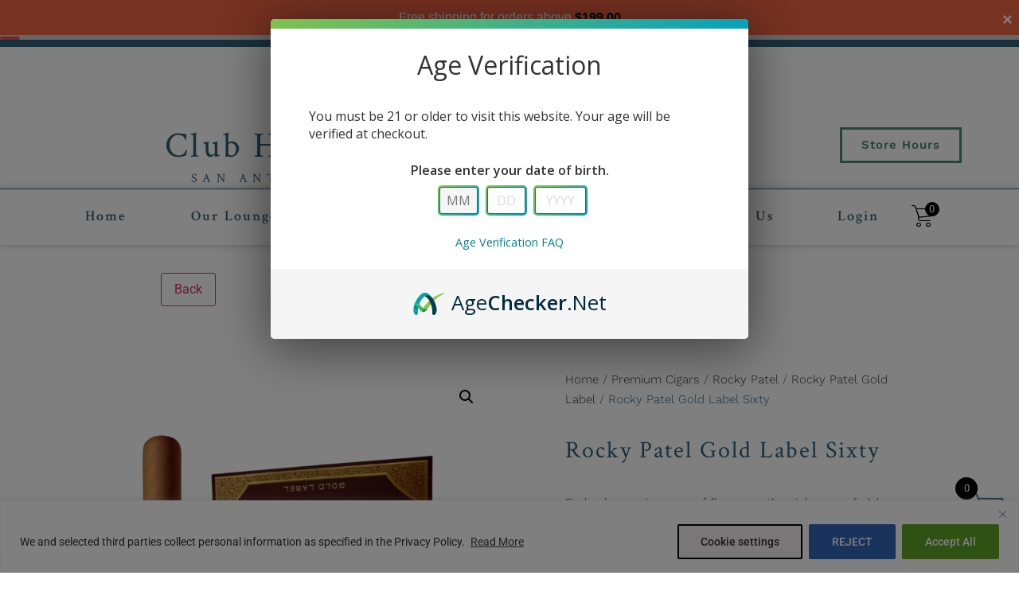

--- FILE ---
content_type: text/html; charset=UTF-8
request_url: https://www.clubhumidor.com/product/rocky-patel-gold-label-sixty/
body_size: 61063
content:
<!doctype html>
<html dir="ltr" lang="en-US">
<head>
	<meta charset="UTF-8">
		<meta name="viewport" content="width=device-width, initial-scale=1">
	<link rel="profile" href="https://gmpg.org/xfn/11">
					<script>document.documentElement.className = document.documentElement.className + ' yes-js js_active js'</script>
			<title>Rocky Patel Gold Label Sixty | Club Humidor</title>
	<style>img:is([sizes="auto" i], [sizes^="auto," i]) { contain-intrinsic-size: 3000px 1500px }</style>
	
		<!-- All in One SEO Pro 4.9.3 - aioseo.com -->
	<meta name="robots" content="max-image-preview:large" />
	<meta name="google-site-verification" content="googlee7758c38b9a472cf" />
	<link rel="canonical" href="https://www.clubhumidor.com/product/rocky-patel-gold-label-sixty/" />
	<meta name="generator" content="All in One SEO Pro (AIOSEO) 4.9.3" />
		<script type="application/ld+json" class="aioseo-schema">
			{"@context":"https:\/\/schema.org","@graph":[{"@type":"BreadcrumbList","@id":"https:\/\/www.clubhumidor.com\/product\/rocky-patel-gold-label-sixty\/#breadcrumblist","itemListElement":[{"@type":"ListItem","@id":"https:\/\/www.clubhumidor.com#listItem","position":1,"name":"Home","item":"https:\/\/www.clubhumidor.com","nextItem":{"@type":"ListItem","@id":"https:\/\/www.clubhumidor.com\/shop\/#listItem","name":"Products"}},{"@type":"ListItem","@id":"https:\/\/www.clubhumidor.com\/shop\/#listItem","position":2,"name":"Products","item":"https:\/\/www.clubhumidor.com\/shop\/","nextItem":{"@type":"ListItem","@id":"https:\/\/www.clubhumidor.com\/product-category\/1-premium-cigars\/#listItem","name":"Premium Cigars"},"previousItem":{"@type":"ListItem","@id":"https:\/\/www.clubhumidor.com#listItem","name":"Home"}},{"@type":"ListItem","@id":"https:\/\/www.clubhumidor.com\/product-category\/1-premium-cigars\/#listItem","position":3,"name":"Premium Cigars","item":"https:\/\/www.clubhumidor.com\/product-category\/1-premium-cigars\/","nextItem":{"@type":"ListItem","@id":"https:\/\/www.clubhumidor.com\/product-category\/1-premium-cigars\/rocky-patel\/#listItem","name":"Rocky Patel"},"previousItem":{"@type":"ListItem","@id":"https:\/\/www.clubhumidor.com\/shop\/#listItem","name":"Products"}},{"@type":"ListItem","@id":"https:\/\/www.clubhumidor.com\/product-category\/1-premium-cigars\/rocky-patel\/#listItem","position":4,"name":"Rocky Patel","item":"https:\/\/www.clubhumidor.com\/product-category\/1-premium-cigars\/rocky-patel\/","nextItem":{"@type":"ListItem","@id":"https:\/\/www.clubhumidor.com\/product-category\/1-premium-cigars\/rocky-patel\/rocky-patel-gold-label\/#listItem","name":"Rocky Patel Gold Label"},"previousItem":{"@type":"ListItem","@id":"https:\/\/www.clubhumidor.com\/product-category\/1-premium-cigars\/#listItem","name":"Premium Cigars"}},{"@type":"ListItem","@id":"https:\/\/www.clubhumidor.com\/product-category\/1-premium-cigars\/rocky-patel\/rocky-patel-gold-label\/#listItem","position":5,"name":"Rocky Patel Gold Label","item":"https:\/\/www.clubhumidor.com\/product-category\/1-premium-cigars\/rocky-patel\/rocky-patel-gold-label\/","nextItem":{"@type":"ListItem","@id":"https:\/\/www.clubhumidor.com\/product\/rocky-patel-gold-label-sixty\/#listItem","name":"Rocky Patel Gold Label Sixty"},"previousItem":{"@type":"ListItem","@id":"https:\/\/www.clubhumidor.com\/product-category\/1-premium-cigars\/rocky-patel\/#listItem","name":"Rocky Patel"}},{"@type":"ListItem","@id":"https:\/\/www.clubhumidor.com\/product\/rocky-patel-gold-label-sixty\/#listItem","position":6,"name":"Rocky Patel Gold Label Sixty","previousItem":{"@type":"ListItem","@id":"https:\/\/www.clubhumidor.com\/product-category\/1-premium-cigars\/rocky-patel\/rocky-patel-gold-label\/#listItem","name":"Rocky Patel Gold Label"}}]},{"@type":"ItemPage","@id":"https:\/\/www.clubhumidor.com\/product\/rocky-patel-gold-label-sixty\/#itempage","url":"https:\/\/www.clubhumidor.com\/product\/rocky-patel-gold-label-sixty\/","name":"Rocky Patel Gold Label Sixty | Club Humidor","inLanguage":"en-US","isPartOf":{"@id":"https:\/\/www.clubhumidor.com\/#website"},"breadcrumb":{"@id":"https:\/\/www.clubhumidor.com\/product\/rocky-patel-gold-label-sixty\/#breadcrumblist"},"image":{"@type":"ImageObject","url":"https:\/\/www.clubhumidor.com\/wp-content\/uploads\/2024\/07\/Rocky-Patel-Gold-Label.png","@id":"https:\/\/www.clubhumidor.com\/product\/rocky-patel-gold-label-sixty\/#mainImage","width":800,"height":800},"primaryImageOfPage":{"@id":"https:\/\/www.clubhumidor.com\/product\/rocky-patel-gold-label-sixty\/#mainImage"},"datePublished":"2024-07-30T11:10:37-05:00","dateModified":"2026-01-03T17:54:40-06:00"},{"@type":"Organization","@id":"https:\/\/www.clubhumidor.com\/#organization","name":"Club Humidor","description":"Club Humidor","url":"https:\/\/www.clubhumidor.com\/","telephone":"+12108241209","logo":{"@type":"ImageObject","url":"https:\/\/www.clubhumidor.com\/wp-content\/uploads\/2020\/05\/ClubHumidorLogo-1.jpeg","@id":"https:\/\/www.clubhumidor.com\/product\/rocky-patel-gold-label-sixty\/#organizationLogo","width":851,"height":315},"image":{"@id":"https:\/\/www.clubhumidor.com\/product\/rocky-patel-gold-label-sixty\/#organizationLogo"},"sameAs":["https:\/\/www.facebook.com\/groups\/friendsofclubhumidor\/","https:\/\/twitter.com\/clubhumidor?lang=en","https:\/\/www.instagram.com\/club_humidorsa\/?hl=en"]},{"@type":"WebPage","@id":"https:\/\/www.clubhumidor.com\/product\/rocky-patel-gold-label-sixty\/#webpage","url":"https:\/\/www.clubhumidor.com\/product\/rocky-patel-gold-label-sixty\/","name":"Rocky Patel Gold Label Sixty | Club Humidor","inLanguage":"en-US","isPartOf":{"@id":"https:\/\/www.clubhumidor.com\/#website"},"breadcrumb":{"@id":"https:\/\/www.clubhumidor.com\/product\/rocky-patel-gold-label-sixty\/#breadcrumblist"},"image":{"@type":"ImageObject","url":"https:\/\/www.clubhumidor.com\/wp-content\/uploads\/2024\/07\/Rocky-Patel-Gold-Label.png","@id":"https:\/\/www.clubhumidor.com\/product\/rocky-patel-gold-label-sixty\/#mainImage","width":800,"height":800},"primaryImageOfPage":{"@id":"https:\/\/www.clubhumidor.com\/product\/rocky-patel-gold-label-sixty\/#mainImage"},"datePublished":"2024-07-30T11:10:37-05:00","dateModified":"2026-01-03T17:54:40-06:00"},{"@type":"WebSite","@id":"https:\/\/www.clubhumidor.com\/#website","url":"https:\/\/www.clubhumidor.com\/","name":"Club Humidor","description":"Club Humidor","inLanguage":"en-US","publisher":{"@id":"https:\/\/www.clubhumidor.com\/#organization"}}]}
		</script>
		<!-- All in One SEO Pro -->

<script>window._wca = window._wca || [];</script>
<link rel='dns-prefetch' href='//www.google.com' />
<link rel='dns-prefetch' href='//stats.wp.com' />
<link rel='dns-prefetch' href='//js.retainful.com' />
<link rel='dns-prefetch' href='//www.googletagmanager.com' />
<link rel='dns-prefetch' href='//fonts.googleapis.com' />
<link rel='dns-prefetch' href='//code.jquery.com' />
<link rel='dns-prefetch' href='//use.fontawesome.com' />
<link rel='dns-prefetch' href='//hcaptcha.com' />
<link rel="alternate" type="application/rss+xml" title="Club Humidor &raquo; Feed" href="https://www.clubhumidor.com/feed/" />
<link rel="alternate" type="application/rss+xml" title="Club Humidor &raquo; Comments Feed" href="https://www.clubhumidor.com/comments/feed/" />
<link rel="alternate" type="application/rss+xml" title="Club Humidor &raquo; Rocky Patel Gold Label Sixty Comments Feed" href="https://www.clubhumidor.com/product/rocky-patel-gold-label-sixty/feed/" />
<script type="text/javascript">
/* <![CDATA[ */
window._wpemojiSettings = {"baseUrl":"https:\/\/s.w.org\/images\/core\/emoji\/16.0.1\/72x72\/","ext":".png","svgUrl":"https:\/\/s.w.org\/images\/core\/emoji\/16.0.1\/svg\/","svgExt":".svg","source":{"concatemoji":"https:\/\/www.clubhumidor.com\/wp-includes\/js\/wp-emoji-release.min.js?ver=6.8.3"}};
/*! This file is auto-generated */
!function(s,n){var o,i,e;function c(e){try{var t={supportTests:e,timestamp:(new Date).valueOf()};sessionStorage.setItem(o,JSON.stringify(t))}catch(e){}}function p(e,t,n){e.clearRect(0,0,e.canvas.width,e.canvas.height),e.fillText(t,0,0);var t=new Uint32Array(e.getImageData(0,0,e.canvas.width,e.canvas.height).data),a=(e.clearRect(0,0,e.canvas.width,e.canvas.height),e.fillText(n,0,0),new Uint32Array(e.getImageData(0,0,e.canvas.width,e.canvas.height).data));return t.every(function(e,t){return e===a[t]})}function u(e,t){e.clearRect(0,0,e.canvas.width,e.canvas.height),e.fillText(t,0,0);for(var n=e.getImageData(16,16,1,1),a=0;a<n.data.length;a++)if(0!==n.data[a])return!1;return!0}function f(e,t,n,a){switch(t){case"flag":return n(e,"\ud83c\udff3\ufe0f\u200d\u26a7\ufe0f","\ud83c\udff3\ufe0f\u200b\u26a7\ufe0f")?!1:!n(e,"\ud83c\udde8\ud83c\uddf6","\ud83c\udde8\u200b\ud83c\uddf6")&&!n(e,"\ud83c\udff4\udb40\udc67\udb40\udc62\udb40\udc65\udb40\udc6e\udb40\udc67\udb40\udc7f","\ud83c\udff4\u200b\udb40\udc67\u200b\udb40\udc62\u200b\udb40\udc65\u200b\udb40\udc6e\u200b\udb40\udc67\u200b\udb40\udc7f");case"emoji":return!a(e,"\ud83e\udedf")}return!1}function g(e,t,n,a){var r="undefined"!=typeof WorkerGlobalScope&&self instanceof WorkerGlobalScope?new OffscreenCanvas(300,150):s.createElement("canvas"),o=r.getContext("2d",{willReadFrequently:!0}),i=(o.textBaseline="top",o.font="600 32px Arial",{});return e.forEach(function(e){i[e]=t(o,e,n,a)}),i}function t(e){var t=s.createElement("script");t.src=e,t.defer=!0,s.head.appendChild(t)}"undefined"!=typeof Promise&&(o="wpEmojiSettingsSupports",i=["flag","emoji"],n.supports={everything:!0,everythingExceptFlag:!0},e=new Promise(function(e){s.addEventListener("DOMContentLoaded",e,{once:!0})}),new Promise(function(t){var n=function(){try{var e=JSON.parse(sessionStorage.getItem(o));if("object"==typeof e&&"number"==typeof e.timestamp&&(new Date).valueOf()<e.timestamp+604800&&"object"==typeof e.supportTests)return e.supportTests}catch(e){}return null}();if(!n){if("undefined"!=typeof Worker&&"undefined"!=typeof OffscreenCanvas&&"undefined"!=typeof URL&&URL.createObjectURL&&"undefined"!=typeof Blob)try{var e="postMessage("+g.toString()+"("+[JSON.stringify(i),f.toString(),p.toString(),u.toString()].join(",")+"));",a=new Blob([e],{type:"text/javascript"}),r=new Worker(URL.createObjectURL(a),{name:"wpTestEmojiSupports"});return void(r.onmessage=function(e){c(n=e.data),r.terminate(),t(n)})}catch(e){}c(n=g(i,f,p,u))}t(n)}).then(function(e){for(var t in e)n.supports[t]=e[t],n.supports.everything=n.supports.everything&&n.supports[t],"flag"!==t&&(n.supports.everythingExceptFlag=n.supports.everythingExceptFlag&&n.supports[t]);n.supports.everythingExceptFlag=n.supports.everythingExceptFlag&&!n.supports.flag,n.DOMReady=!1,n.readyCallback=function(){n.DOMReady=!0}}).then(function(){return e}).then(function(){var e;n.supports.everything||(n.readyCallback(),(e=n.source||{}).concatemoji?t(e.concatemoji):e.wpemoji&&e.twemoji&&(t(e.twemoji),t(e.wpemoji)))}))}((window,document),window._wpemojiSettings);
/* ]]> */
</script>
<link rel='stylesheet' id='mec-select2-style-css' href='https://www.clubhumidor.com/wp-content/plugins/modern-events-calendar/assets/packages/select2/select2.min.css?ver=7.29.0' type='text/css' media='all' />
<link rel='stylesheet' id='mec-font-icons-css' href='https://www.clubhumidor.com/wp-content/plugins/modern-events-calendar/assets/css/iconfonts.css?ver=7.29.0' type='text/css' media='all' />
<link rel='stylesheet' id='mec-frontend-style-css' href='https://www.clubhumidor.com/wp-content/plugins/modern-events-calendar/assets/css/frontend.min.css?ver=7.29.0' type='text/css' media='all' />
<link rel='stylesheet' id='mec-tooltip-style-css' href='https://www.clubhumidor.com/wp-content/plugins/modern-events-calendar/assets/packages/tooltip/tooltip.css?ver=7.29.0' type='text/css' media='all' />
<link rel='stylesheet' id='mec-tooltip-shadow-style-css' href='https://www.clubhumidor.com/wp-content/plugins/modern-events-calendar/assets/packages/tooltip/tooltipster-sideTip-shadow.min.css?ver=7.29.0' type='text/css' media='all' />
<link rel='stylesheet' id='featherlight-css' href='https://www.clubhumidor.com/wp-content/plugins/modern-events-calendar/assets/packages/featherlight/featherlight.css?ver=7.29.0' type='text/css' media='all' />
<link rel='stylesheet' id='mec-custom-google-font-css' href='https://fonts.googleapis.com/css?family=Crimson+Text%3Aregular%2C+italic%2C+600%2C+600italic%2C+700%2C+700italic%2C+%7C&#038;subset=latin%2Clatin-ext&#038;ver=7.29.0' type='text/css' media='all' />
<link rel='stylesheet' id='mec-lity-style-css' href='https://www.clubhumidor.com/wp-content/plugins/modern-events-calendar/assets/packages/lity/lity.min.css?ver=7.29.0' type='text/css' media='all' />
<link rel='stylesheet' id='mec-general-calendar-style-css' href='https://www.clubhumidor.com/wp-content/plugins/modern-events-calendar/assets/css/mec-general-calendar.css?ver=7.29.0' type='text/css' media='all' />
<link rel='stylesheet' id='sbi_styles-css' href='https://www.clubhumidor.com/wp-content/plugins/instagram-feed/css/sbi-styles.min.css?ver=6.10.0' type='text/css' media='all' />
<link rel='stylesheet' id='xoo-aff-style-css' href='https://www.clubhumidor.com/wp-content/plugins/easy-login-woocommerce/xoo-form-fields-fw/assets/css/xoo-aff-style.css?ver=2.1.0' type='text/css' media='all' />
<style id='xoo-aff-style-inline-css' type='text/css'>

.xoo-aff-input-group .xoo-aff-input-icon{
	background-color:  #eee;
	color:  #555;
	max-width: 40px;
	min-width: 40px;
	border-color:  #ccc;
	border-width: 1px;
	font-size: 14px;
}
.xoo-aff-group{
	margin-bottom: 30px;
}

.xoo-aff-group input[type="text"], .xoo-aff-group input[type="password"], .xoo-aff-group input[type="email"], .xoo-aff-group input[type="number"], .xoo-aff-group select, .xoo-aff-group select + .select2, .xoo-aff-group input[type="tel"], .xoo-aff-group input[type="file"]{
	background-color: #fff;
	color: #777;
	border-width: 1px;
	border-color: #cccccc;
	height: 50px;
}


.xoo-aff-group input[type="file"]{
	line-height: calc(50px - 13px);
}



.xoo-aff-group input[type="text"]::placeholder, .xoo-aff-group input[type="password"]::placeholder, .xoo-aff-group input[type="email"]::placeholder, .xoo-aff-group input[type="number"]::placeholder, .xoo-aff-group select::placeholder, .xoo-aff-group input[type="tel"]::placeholder, .xoo-aff-group .select2-selection__rendered, .xoo-aff-group .select2-container--default .select2-selection--single .select2-selection__rendered, .xoo-aff-group input[type="file"]::placeholder, .xoo-aff-group input::file-selector-button{
	color: #777;
}

.xoo-aff-group input[type="text"]:focus, .xoo-aff-group input[type="password"]:focus, .xoo-aff-group input[type="email"]:focus, .xoo-aff-group input[type="number"]:focus, .xoo-aff-group select:focus, .xoo-aff-group select + .select2:focus, .xoo-aff-group input[type="tel"]:focus, .xoo-aff-group input[type="file"]:focus{
	background-color: #ededed;
	color: #000;
}

[placeholder]:focus::-webkit-input-placeholder{
	color: #000!important;
}


.xoo-aff-input-icon + input[type="text"], .xoo-aff-input-icon + input[type="password"], .xoo-aff-input-icon + input[type="email"], .xoo-aff-input-icon + input[type="number"], .xoo-aff-input-icon + select, .xoo-aff-input-icon + select + .select2,  .xoo-aff-input-icon + input[type="tel"], .xoo-aff-input-icon + input[type="file"]{
	border-bottom-left-radius: 0;
	border-top-left-radius: 0;
}


</style>
<link rel='stylesheet' id='xoo-aff-font-awesome5-css' href='https://www.clubhumidor.com/wp-content/plugins/easy-login-woocommerce/xoo-form-fields-fw/lib/fontawesome5/css/all.min.css?ver=6.8.3' type='text/css' media='all' />
<link rel='stylesheet' id='premium-addons-css' href='https://www.clubhumidor.com/wp-content/plugins/premium-addons-for-elementor/assets/frontend/min-css/premium-addons.min.css?ver=4.11.40' type='text/css' media='all' />
<style id='wp-emoji-styles-inline-css' type='text/css'>

	img.wp-smiley, img.emoji {
		display: inline !important;
		border: none !important;
		box-shadow: none !important;
		height: 1em !important;
		width: 1em !important;
		margin: 0 0.07em !important;
		vertical-align: -0.1em !important;
		background: none !important;
		padding: 0 !important;
	}
</style>
<link rel='stylesheet' id='aioseo/css/src/vue/standalone/blocks/table-of-contents/global.scss-css' href='https://www.clubhumidor.com/wp-content/plugins/all-in-one-seo-pack-pro/dist/Pro/assets/css/table-of-contents/global.e90f6d47.css?ver=4.9.3' type='text/css' media='all' />
<link rel='stylesheet' id='aioseo/css/src/vue/standalone/blocks/pro/recipe/global.scss-css' href='https://www.clubhumidor.com/wp-content/plugins/all-in-one-seo-pack-pro/dist/Pro/assets/css/recipe/global.67a3275f.css?ver=4.9.3' type='text/css' media='all' />
<link rel='stylesheet' id='aioseo/css/src/vue/standalone/blocks/pro/product/global.scss-css' href='https://www.clubhumidor.com/wp-content/plugins/all-in-one-seo-pack-pro/dist/Pro/assets/css/product/global.61066cfb.css?ver=4.9.3' type='text/css' media='all' />
<style id='collapsing-categories-style-inline-css' type='text/css'>


</style>
<style id='wppb-edit-profile-style-inline-css' type='text/css'>


</style>
<style id='wppb-login-style-inline-css' type='text/css'>


</style>
<style id='wppb-recover-password-style-inline-css' type='text/css'>


</style>
<style id='wppb-register-style-inline-css' type='text/css'>


</style>
<link rel='stylesheet' id='mediaelement-css' href='https://www.clubhumidor.com/wp-includes/js/mediaelement/mediaelementplayer-legacy.min.css?ver=4.2.17' type='text/css' media='all' />
<link rel='stylesheet' id='wp-mediaelement-css' href='https://www.clubhumidor.com/wp-includes/js/mediaelement/wp-mediaelement.min.css?ver=6.8.3' type='text/css' media='all' />
<style id='jetpack-sharing-buttons-style-inline-css' type='text/css'>
.jetpack-sharing-buttons__services-list{display:flex;flex-direction:row;flex-wrap:wrap;gap:0;list-style-type:none;margin:5px;padding:0}.jetpack-sharing-buttons__services-list.has-small-icon-size{font-size:12px}.jetpack-sharing-buttons__services-list.has-normal-icon-size{font-size:16px}.jetpack-sharing-buttons__services-list.has-large-icon-size{font-size:24px}.jetpack-sharing-buttons__services-list.has-huge-icon-size{font-size:36px}@media print{.jetpack-sharing-buttons__services-list{display:none!important}}.editor-styles-wrapper .wp-block-jetpack-sharing-buttons{gap:0;padding-inline-start:0}ul.jetpack-sharing-buttons__services-list.has-background{padding:1.25em 2.375em}
</style>
<link rel='stylesheet' id='yith-wcan-shortcodes-css' href='https://www.clubhumidor.com/wp-content/plugins/yith-woocommerce-ajax-navigation/assets/css/shortcodes.css?ver=5.16.0' type='text/css' media='all' />
<style id='yith-wcan-shortcodes-inline-css' type='text/css'>
:root{
	--yith-wcan-filters_colors_titles: #434343;
	--yith-wcan-filters_colors_background: #FFFFFF;
	--yith-wcan-filters_colors_accent: #A7144C;
	--yith-wcan-filters_colors_accent_r: 167;
	--yith-wcan-filters_colors_accent_g: 20;
	--yith-wcan-filters_colors_accent_b: 76;
	--yith-wcan-color_swatches_border_radius: 100%;
	--yith-wcan-color_swatches_size: 30px;
	--yith-wcan-labels_style_background: #FFFFFF;
	--yith-wcan-labels_style_background_hover: #A7144C;
	--yith-wcan-labels_style_background_active: #A7144C;
	--yith-wcan-labels_style_text: #434343;
	--yith-wcan-labels_style_text_hover: #FFFFFF;
	--yith-wcan-labels_style_text_active: #FFFFFF;
	--yith-wcan-anchors_style_text: #434343;
	--yith-wcan-anchors_style_text_hover: #A7144C;
	--yith-wcan-anchors_style_text_active: #A7144C;
}
</style>
<link rel='stylesheet' id='jquery-selectBox-css' href='https://www.clubhumidor.com/wp-content/plugins/yith-woocommerce-wishlist/assets/css/jquery.selectBox.css?ver=1.2.0' type='text/css' media='all' />
<link rel='stylesheet' id='woocommerce_prettyPhoto_css-css' href='//www.clubhumidor.com/wp-content/plugins/woocommerce/assets/css/prettyPhoto.css?ver=3.1.6' type='text/css' media='all' />
<link rel='stylesheet' id='yith-wcwl-main-css' href='https://www.clubhumidor.com/wp-content/plugins/yith-woocommerce-wishlist/assets/css/style.css?ver=4.11.0' type='text/css' media='all' />
<style id='yith-wcwl-main-inline-css' type='text/css'>
 :root { --color-add-to-wishlist-background: #333333; --color-add-to-wishlist-text: #FFFFFF; --color-add-to-wishlist-border: #333333; --color-add-to-wishlist-background-hover: #333333; --color-add-to-wishlist-text-hover: #FFFFFF; --color-add-to-wishlist-border-hover: #333333; --rounded-corners-radius: 16px; --color-add-to-cart-background: #333333; --color-add-to-cart-text: #FFFFFF; --color-add-to-cart-border: #333333; --color-add-to-cart-background-hover: #4F4F4F; --color-add-to-cart-text-hover: #FFFFFF; --color-add-to-cart-border-hover: #4F4F4F; --add-to-cart-rounded-corners-radius: 16px; --color-button-style-1-background: #333333; --color-button-style-1-text: #FFFFFF; --color-button-style-1-border: #333333; --color-button-style-1-background-hover: #4F4F4F; --color-button-style-1-text-hover: #FFFFFF; --color-button-style-1-border-hover: #4F4F4F; --color-button-style-2-background: #333333; --color-button-style-2-text: #FFFFFF; --color-button-style-2-border: #333333; --color-button-style-2-background-hover: #4F4F4F; --color-button-style-2-text-hover: #FFFFFF; --color-button-style-2-border-hover: #4F4F4F; --color-wishlist-table-background: #FFFFFF; --color-wishlist-table-text: #6d6c6c; --color-wishlist-table-border: #FFFFFF; --color-headers-background: #F4F4F4; --color-share-button-color: #FFFFFF; --color-share-button-color-hover: #FFFFFF; --color-fb-button-background: #39599E; --color-fb-button-background-hover: #595A5A; --color-tw-button-background: #45AFE2; --color-tw-button-background-hover: #595A5A; --color-pr-button-background: #AB2E31; --color-pr-button-background-hover: #595A5A; --color-em-button-background: #FBB102; --color-em-button-background-hover: #595A5A; --color-wa-button-background: #00A901; --color-wa-button-background-hover: #595A5A; --feedback-duration: 3s } 
 :root { --color-add-to-wishlist-background: #333333; --color-add-to-wishlist-text: #FFFFFF; --color-add-to-wishlist-border: #333333; --color-add-to-wishlist-background-hover: #333333; --color-add-to-wishlist-text-hover: #FFFFFF; --color-add-to-wishlist-border-hover: #333333; --rounded-corners-radius: 16px; --color-add-to-cart-background: #333333; --color-add-to-cart-text: #FFFFFF; --color-add-to-cart-border: #333333; --color-add-to-cart-background-hover: #4F4F4F; --color-add-to-cart-text-hover: #FFFFFF; --color-add-to-cart-border-hover: #4F4F4F; --add-to-cart-rounded-corners-radius: 16px; --color-button-style-1-background: #333333; --color-button-style-1-text: #FFFFFF; --color-button-style-1-border: #333333; --color-button-style-1-background-hover: #4F4F4F; --color-button-style-1-text-hover: #FFFFFF; --color-button-style-1-border-hover: #4F4F4F; --color-button-style-2-background: #333333; --color-button-style-2-text: #FFFFFF; --color-button-style-2-border: #333333; --color-button-style-2-background-hover: #4F4F4F; --color-button-style-2-text-hover: #FFFFFF; --color-button-style-2-border-hover: #4F4F4F; --color-wishlist-table-background: #FFFFFF; --color-wishlist-table-text: #6d6c6c; --color-wishlist-table-border: #FFFFFF; --color-headers-background: #F4F4F4; --color-share-button-color: #FFFFFF; --color-share-button-color-hover: #FFFFFF; --color-fb-button-background: #39599E; --color-fb-button-background-hover: #595A5A; --color-tw-button-background: #45AFE2; --color-tw-button-background-hover: #595A5A; --color-pr-button-background: #AB2E31; --color-pr-button-background-hover: #595A5A; --color-em-button-background: #FBB102; --color-em-button-background-hover: #595A5A; --color-wa-button-background: #00A901; --color-wa-button-background-hover: #595A5A; --feedback-duration: 3s } 
</style>
<link rel='stylesheet' id='woolentor-block-common-css' href='https://www.clubhumidor.com/wp-content/plugins/woolentor-addons/woolentor-blocks/assets/css/common-style.css?ver=3.2.2' type='text/css' media='all' />
<link rel='stylesheet' id='woolentor-block-default-css' href='https://www.clubhumidor.com/wp-content/plugins/woolentor-addons/woolentor-blocks/assets/css/style-index.css?ver=3.2.2' type='text/css' media='all' />
<style id='font-awesome-svg-styles-default-inline-css' type='text/css'>
.svg-inline--fa {
  display: inline-block;
  height: 1em;
  overflow: visible;
  vertical-align: -.125em;
}
</style>
<link rel='stylesheet' id='font-awesome-svg-styles-css' href='https://www.clubhumidor.com/wp-content/uploads/font-awesome/v5.15.4/css/svg-with-js.css' type='text/css' media='all' />
<style id='font-awesome-svg-styles-inline-css' type='text/css'>
   .wp-block-font-awesome-icon svg::before,
   .wp-rich-text-font-awesome-icon svg::before {content: unset;}
</style>
<link rel='stylesheet' id='ctct_form_styles-css' href='https://www.clubhumidor.com/wp-content/plugins/constant-contact-forms/assets/css/style.css?ver=1.12.0' type='text/css' media='all' />
<link rel='stylesheet' id='contact-form-7-css' href='https://www.clubhumidor.com/wp-content/plugins/contact-form-7/includes/css/styles.css?ver=5.6.1' type='text/css' media='all' />
<style id='contact-form-7-inline-css' type='text/css'>
.wpcf7 .wpcf7-recaptcha iframe {margin-bottom: 0;}.wpcf7 .wpcf7-recaptcha[data-align="center"] > div {margin: 0 auto;}.wpcf7 .wpcf7-recaptcha[data-align="right"] > div {margin: 0 0 0 auto;}
</style>
<link rel='stylesheet' id='curbside-pickup-css' href='https://www.clubhumidor.com/wp-content/plugins/curbside-pickup/include/classes/../../assets/css/style.css?ver=6.8.3' type='text/css' media='all' />
<link rel='stylesheet' id='pisol-ewcl-css' href='https://www.clubhumidor.com/wp-content/plugins/export-woocommerce-customer-list/public/css/pisol-ewcl-public.css?ver=2.1.99' type='text/css' media='all' />
<link rel='stylesheet' id='pisol-fsnw-css' href='https://www.clubhumidor.com/wp-content/plugins/free-shipping-notification-woocommerce-pro/public/css/pisol-fsnw-public.css?ver=1.4.7.19' type='text/css' media='all' />
<link rel='stylesheet' id='myworks-quickbooks-desktop-sync-css' href='https://www.clubhumidor.com/wp-content/plugins/myworks-quickbooks-pos-sync/public/css/mw-qbo-desktop-public.css?ver=6.8.3' type='text/css' media='all' />
<link rel='stylesheet' id='pafe-extension-style-free-css' href='https://www.clubhumidor.com/wp-content/plugins/piotnet-addons-for-elementor/assets/css/minify/extension.min.css?ver=2.4.36' type='text/css' media='all' />
<link rel='stylesheet' id='wobd-font-css' href='//fonts.googleapis.com/css?family=Lato%3A300%2C400%2C700%2C900%7CMontserrat&#038;ver=6.8.3' type='text/css' media='all' />
<link rel='stylesheet' id='wobd-fontawesome-style-css' href='https://www.clubhumidor.com/wp-content/plugins/woo-badge-designer/css//font-awesome.min.css?ver=4.0.1' type='text/css' media='all' />
<link rel='stylesheet' id='wobd-fontawesome1-style-css' href='https://www.clubhumidor.com/wp-content/plugins/woo-badge-designer/css//fontawesome.css?ver=4.0.1' type='text/css' media='all' />
<link rel='stylesheet' id='wobd-fa-brands-style-css' href='https://www.clubhumidor.com/wp-content/plugins/woo-badge-designer/css//fa-brands.css?ver=4.0.1' type='text/css' media='all' />
<link rel='stylesheet' id='wobd-fa-regular-style-css' href='https://www.clubhumidor.com/wp-content/plugins/woo-badge-designer/css//fa-regular.css?ver=4.0.1' type='text/css' media='all' />
<link rel='stylesheet' id='wobd-fa-solid-style-css' href='https://www.clubhumidor.com/wp-content/plugins/woo-badge-designer/css//fa-solid.css?ver=4.0.1' type='text/css' media='all' />
<link rel='stylesheet' id='wobd-tooltip-style-css' href='https://www.clubhumidor.com/wp-content/plugins/woo-badge-designer/css/tooltipster.bundle.css?ver=4.0.1' type='text/css' media='all' />
<link rel='stylesheet' id='elegant-icons-css' href='https://www.clubhumidor.com/wp-content/plugins/woo-badge-designer/css//elegant-icons.css?ver=4.0.1' type='text/css' media='all' />
<link rel='stylesheet' id='linear-style-css' href='https://www.clubhumidor.com/wp-content/plugins/woo-badge-designer/css//linear-style.css?ver=4.0.1' type='text/css' media='all' />
<link rel='stylesheet' id='wobd-frontend-style-css' href='https://www.clubhumidor.com/wp-content/plugins/woo-badge-designer/css/wobd-frontend.css?ver=4.0.1' type='text/css' media='all' />
<link rel='stylesheet' id='wqvpro-magnific-popup-css' href='https://www.clubhumidor.com/wp-content/plugins/woo-quick-view-pro/public/assets/css/magnific-popup.css?ver=2.0.12' type='text/css' media='all' />
<link rel='stylesheet' id='wqvpro-lightslider-css' href='https://www.clubhumidor.com/wp-content/plugins/woo-quick-view-pro/public/assets/css/lightslider.min.css?ver=2.0.12' type='text/css' media='all' />
<link rel='stylesheet' id='wqvpro-perfect-scrollbar-css' href='https://www.clubhumidor.com/wp-content/plugins/woo-quick-view-pro/public/assets/css/perfect-scrollbar.css?ver=2.0.12' type='text/css' media='all' />
<link rel='stylesheet' id='wqvpro-flaticon-css' href='https://www.clubhumidor.com/wp-content/plugins/woo-quick-view-pro/public/assets/css/flaticon.css?ver=2.0.12' type='text/css' media='all' />
<link rel='stylesheet' id='sp-wqvpro-fontello-css' href='https://www.clubhumidor.com/wp-content/plugins/woo-quick-view-pro/public/assets/css/fontello.css?ver=2.0.12' type='text/css' media='all' />
<link rel='stylesheet' id='wqvpro-animation-css' href='https://www.clubhumidor.com/wp-content/plugins/woo-quick-view-pro/public/assets/css/animation.css?ver=2.0.12' type='text/css' media='all' />
<link rel='stylesheet' id='sp_wqvpro-font-awesome-css' href='https://www.clubhumidor.com/wp-content/plugins/woo-quick-view-pro/public/assets/css/font-awesome.min.css?ver=2.0.12' type='text/css' media='all' />
<link rel='stylesheet' id='wqvpro-fancybox-css' href='https://www.clubhumidor.com/wp-content/plugins/woo-quick-view-pro/public/assets/css/jquery.fancybox.min.css?ver=2.0.12' type='text/css' media='all' />
<link rel='stylesheet' id='wqvpro-style-css' href='https://www.clubhumidor.com/wp-content/plugins/woo-quick-view-pro/public/assets/css/style.css?ver=2.0.12' type='text/css' media='all' />
<link rel='stylesheet' id='wqvpro-custom-css' href='https://www.clubhumidor.com/wp-content/plugins/woo-quick-view-pro/public/assets/css/custom.css?ver=2.0.12' type='text/css' media='all' />
<style id='wqvpro-custom-inline-css' type='text/css'>

.mfp-bg.mfp-wqvpro,
.mfp-wrap.mfp-wqvpro{
	z-index: 999999;
}
.wqvpro-fancybox-wrapper {
	z-index: 9999999;
}
#wqvpro-quick-view-content .wqvpro-product-info .woocommerce-product-rating .star-rating::before{
	color: #dadada;
	opacity: 1;
}
#wqvpro-quick-view-content .wqvpro-product-info .woocommerce-product-rating .star-rating span:before{
	color: #ff9800;
}
#wqvpro-quick-view-content .wqvpro-product-info ul.products li.product .button,
#wqvpro-quick-view-content .wqvpro-product-info a.added_to_cart,
#wqvpro-quick-view-content .wqvpro-product-info .single_add_to_cart_button.button:not(.components-button):not(.customize-partial-edit-shortcut-button){
	color: #ffffff;
	background: #306178;
	padding: 0px 16px;
	border-radius:3px;
	transition: all 0.3s ease;
	margin-right: 2px;
	margin-top:0px;
	line-height: 35px;
}
#wqvpro-quick-view-content .wqvpro-product-info .single_add_to_cart_button.button:not(.components-button):not(.customize-partial-edit-shortcut-button){
	margin-right: 5px;
}
#wqvpro-quick-view-content .wqvpro-product-info .wqvpro_product_view{
	background: #444444;
	border-radius:3px;
	padding: 0px 16px;	
	transition: all 0.3s ease;
}
#wqvpro-quick-view-content .wqvpro-product-info .wqvpro_product_view:hover{
	background: #333333;
}
#wqvpro-quick-view-content .wqvpro-product-info .single_add_to_cart_button.button:not(.components-button):not(.customize-partial-edit-shortcut-button):hover {
	color: #ffffff !important;
	background: #333333;
}
.et-db #wqvpro-quick-view-content .wqvpro-product-info .single_add_to_cart_button.button:not(.components-button):not(.customize-partial-edit-shortcut-button):hover {
	color: #ffffff !important;
	background: #333333 !important;
	padding-right: 30px !important;
 }
#sp-wqvpro-view-button.sp-wqvpro-view-button.button,
#wqvpro-quick-view-content .wqvpro-product-info ul.products li.product .wqv_overlay_hover_button #sp-wqvpro-view-button.sp-wqvpro-view-button.button,
#wps-slider-section .sp-wqvpro-view-button.button,
#wpsp-slider-section .sp-wqvpro-view-button.button {
	background: #306178;
	color: #ffffff;
	padding: 9px 17px;
	border: 0px solid #1A79BF;
	border-radius:3px;
	transition: all 1s ease;
	line-height: 19px;
}
#sp-wqvpro-view-button.sp-wqvpro-view-button.button i:before{
	font-size: 14px;
}
#sp-wqvpro-view-button.sp-wqvpro-view-button.button:hover,
#wps-slider-section .sp-wqvpro-view-button.button:hover,
#wpsp-slider-section .sp-wqvpro-view-button.button:hover {
	background: #176AA6;
	color: #ffffff;
	border-color: #176AA6;
}
#wqvpro-quick-view-content.sp-wqvpro-content {
	max-width: 876px;
	max-height: 438px;
	background: #ffffff;
	border: 2px none #ddd;
	transition:all .3s;	
    margin: 0 auto;
    -webkit-box-shadow: 3px 3px 20px 0 rgb(0 0 0 / 15%);
    box-shadow: 3px 3px 20px 0 rgb(0 0 0 / 15%);
    position: relative;
}
#wqvpro-quick-view-content.right_content .wqvpro-product-images img,
#wqvpro-quick-view-content.left_content .wqvpro-product-images img{
	max-height: 438px;
}
#wqvpro-quick-view-content.sp-wqvpro-content:hover {
	border-color: #cccccc;
}
#wqvpro-quick-view-content .wqvpro-product-images .onsale{
	top:5px;
	left:5px;
	right:auto;
	position:absolute;
}
.wqv_overlay_hover_button .overlay_image {
	background-color: rgba(11,11,11,0.2);
	cursor: pointer;
  }
.wqvpro-product-content.ps span.onsale{
	display:none;
}
.theme-twentytwentyone #wqvpro-quick-view-content .wqvpro-product-images .onsale{
	right:5px;
	left:auto;
}
#wqvpro-quick-view-content .wqvpro-product-info{
	max-width: 50%;
	width: 50%;
}
#wqvpro-quick-view-content .wqvpro-product-images{
	width: 50%;
}
.wqvpro-product-info .wqvpro-product-content{
   height:100%;
   padding: 75px;
   overflow: auto;
   max-height: 438px;
   max-width: 876px;
   position: relative;
   margin-top: 14px;
}
#wqvpro-quick-view-content .wqvpro-product-info,
#wqvpro-quick-view-content .wqvpro-product-images{
	height: auto;
	overflow: hidden;
	padding:0px;
}
.mfp-bg.mfp-wqvpro{
	background: rgba( 0, 0, 0, 0.8);
	opacity: 1;
}
.mfp-wqvpro #wqvpro-quick-view-content .mfp-close{
	width: 35px;
    height: 35px;
    opacity: 1;
    cursor: pointer;
    top: 0px;
    right: 0px;
    position: absolute;
	background: transparent;
	font-size: 0;
}
@media (min-width: 1023px){
	.mfp-wqvpro #wqvpro-quick-view-content .button-position-outside{
		top: -35px;
		right: -40px;
	}
}
button.mfp-close.button-position-top_right_corner{
	position: fixed;
	top: 0px;
	right:0px;
	color: #9a9a9a;
	background: transparent;
	font-size: 18px;
	transition: .2s;
}
button.mfp-close.button-position-top_right_corner:hover{
	color: #ffffff;
	background: #F95600;	
}
.mfp-wqvpro #wqvpro-quick-view-content .mfp-close:before{
	color: #9a9a9a;
	font-size: 18px;
	transition: .2s;
	margin-top: 8px;
}
.mfp-wqvpro #wqvpro-quick-view-content .mfp-close:hover:before{
	color: #ffffff;
}
.mfp-wqvpro #wqvpro-quick-view-content .mfp-close:hover{
	background: #F95600;
    font-size: 0;
	border-radius:0px;
}

.mfp-wqvpro .nav-thumb-rotate div::after{
	background: #222222;
	opacity: .1;
}
.mfp-wqvpro .mfp-arrow{
	opacity: 1;
    width: 40px;
    height: 100px;
    overflow: hidden;
    -webkit-transition: width .4s,background-color .4s;
    transition: width .4s,background-color .4s;
    -webkit-transition-timing-function: cubic-bezier(.7,0,.3,1);
    transition-timing-function: cubic-bezier(0.7,0,0.3,1 );
}
.mfp-wqvpro .mfp-arrow.nav-thumb-rotate{
	width: auto;
	height: auto;
	border-radius: 4px;
  }
.mfp-wqvpro .mfp-arrow-left:before,
.mfp-wqvpro .mfp-arrow-right:before,
.mfp-wqvpro .mfp-arrow-left:after,
.mfp-wqvpro .mfp-arrow-right:after{
	border: 0;
	margin: 0;
	text-align: center;
	width: 40px;
	height: 100px;
	line-height: 100px;
	opacity: 1;
	font-size: 40px;
	color: #f4f4f4;
	font-family: FontAwesome;
}
.mfp-wqvpro .mfp-arrow-left span,
.mfp-wqvpro .mfp-arrow-right span{
	color: #ffffff;
}
.mfp-wqvpro .mfp-arrow-left:hover:before,
.mfp-wqvpro .mfp-arrow-right:hover:before{
	color: #ffffff;
}
.mfp-wqvpro .mfp-container .mfp-arrow{
	background-color:  #222222 !important;
}
.mfp-wqvpro .mfp-container .mfp-arrow:hover{
   background-color:  #222222 !important;
}
.sp-wqvpro-drawer-content .wqvpro-product-images .lSSlideOuter .lSPager.lSpg,
#wqvpro-quick-view-content .wqvpro-product-images .lSSlideOuter .lSPager.lSpg{
	margin-bottom: 5px;
}
#wqvpro-quick-view-content .wqvpro-product-images .lSSlideOuter .lSPager.lSGallery li.active,
#wqvpro-quick-view-content .wqvpro-product-images .lSSlideOuter .lSPager.lSGallery li:hover{
	border-radius: 0;
}
.sp-wqvpro-drawer-content .wqvpro-product-images .lSSlideOuter .lSPager.lSGallery li,
#wqvpro-quick-view-content .wqvpro-product-images .lSSlideOuter .lSPager.lSGallery li{
	position:relative;
}
.sp-wqvpro-drawer-content .wqvpro-product-images .lSSlideOuter .lSPager.lSGallery li a:after,
#wqvpro-quick-view-content .wqvpro-product-images .lSSlideOuter .lSPager.lSGallery li a:after {
	content: "";
	position: absolute;
	width: 100%;
	height: 100%;
	top: 0;
	left: 0;
	opacity: 0;
	border: 3px solid #1A79BF;
	box-sizing: border-box;
}
.sp-wqvpro-drawer-content .wqvpro-product-images .lSSlideOuter .lSPager.lSGallery li a:hover:after,
#wqvpro-quick-view-content .wqvpro-product-images .lSSlideOuter .lSPager.lSGallery li a:hover:after {
border-color:#176AA6;
}
.sp-wqvpro-drawer-content .wqvpro-product-images .lSSlideOuter .lSPager.lSGallery li.active a:after,
#wqvpro-quick-view-content .wqvpro-product-images .lSSlideOuter .lSPager.lSGallery li.active a:after{
	opacity: 1;
}
.sp-wqvpro-drawer-content .wqvpro-product-images .lSSlideOuter .lSPager.lSpg>li a,
.sp-wqvpro-drawer-content .wqvpro-product-images .lSSlideOuter .lSPager.lSpg>li:hover a,
#wqvpro-quick-view-content .wqvpro-product-images .lSSlideOuter .lSPager.lSpg>li a,
#wqvpro-quick-view-content .wqvpro-product-images .lSSlideOuter .lSPager.lSpg>li:hover a{
	background-color: #cccccc;
}
.sp-wqvpro-drawer-content .wqvpro-product-images .lSSlideOuter .lSPager.lSpg>li a:focus,
#wqvpro-quick-view-content .wqvpro-product-images .lSSlideOuter .lSPager.lSpg>li a:focus{
	outline: none;
}
.sp-wqvpro-drawer-content .wqvpro-product-images .lSSlideOuter .lSPager.lSpg>li.active a,
#wqvpro-quick-view-content .wqvpro-product-images .lSSlideOuter .lSPager.lSpg>li.active a{
	background-color: #4498be;
}
.sp-wqvpro-drawer-content .wqvpro-product-images .lSAction>a,
#wqvpro-quick-view-content .wqvpro-product-images .lSAction>a{
	background: none;
	text-align: center;
	display: block;
	font-size: 35px;
	color: #cccccc;
	width: inherit;
	height: inherit;
	cursor: pointer;
	opacity: inherit;
	margin-top: 0;
	-webkit-transform: translateY(-50%) translateX(0);
	transform: translateY(-50%) translateX(0);
	font-family: FontAwesome;
	text-decoration: none;
	width: 45px;
    right: -6px;
}
#wqvpro-quick-view-content .wqvpro-product-images .lSAction>a.lSPrev{
	left: -6px;
}
.rtl #wqvpro-quick-view-content .wqvpro-product-images .lSAction>a{
	left: -6px;
	right: auto;
	transform: rotate(180deg);
}
.rtl #wqvpro-quick-view-content .wqvpro-product-images .lSAction>a.lSPrev{
	right: -6px;
	left: auto;
}
.sp-wqvpro-drawer-content .wqvpro-product-images .lSAction>a:hover,
#wqvpro-quick-view-content .wqvpro-product-images .lSAction>a:hover{
	color: #4498be;
}
.mfp-preloader{
	color: #176AA6;
}
span.wqvpro-preloader-icon.animate-spin {
	color:#ffffff;
	font-size: 30px;
  }

		.sp-wqvpro-drawer-content .wqvpro-product-images:hover .lSPager.lSGallery,
		#wqvpro-quick-view-content .wqvpro-product-images .lSPager.lSGallery{
			bottom: -20%;
			opacity: 0;
			transition: bottom 0.5s,opacity 0.5s,-webkit-transform 0.5s !important;
			transition: bottom 0.5s,transform 0.5s,opacity 0.5s !important;
			transition: bottom 0.5s,transform 0.5s,opacity 0.5s,-webkit-transform 0.5s !important;
		}
		.sp-wqvpro-drawer-content .wqvpro-product-images:hover .lSPager.lSGallery,
		#wqvpro-quick-view-content .wqvpro-product-images:hover .lSPager.lSGallery{
			bottom: 0;
			opacity: 1;
		}
	
			.sp-wqvpro-drawer-content .wqvpro-product-images:hover .lSPager.lSGallery,
			#wqvpro-quick-view-content .wqvpro-product-images:hover .lSPager.lSGallery{
				bottom: 0;}
			.sp-wqvpro-drawer-content .wqvpro-product-images .lSPager.lSGallery,
			#wqvpro-quick-view-content .wqvpro-product-images .lSPager.lSGallery{
				bottom: -20%;
			}.wqvpro-quick-view-share {
	justify-content: flex-start;
}
@media (max-width: 1020px){
	#wqvpro-quick-view-content .wqvpro-product-info {
    max-width: 100%;
	}
}
@media (max-width: 768px){
	#wqvpro-quick-view-content .wqvpro-product-info {
    max-width: 100%;
	}
}.mfp-wqvpro .mfp-arrow.nav-thumb-name:hover {
		width: 250px;
	  }.mfp-wqvpro .mfp-arrow-right.nav-thumb-name:hover:before {
		width: 450px;
	  }
#sp-wqvpro-view-button.sp-wqvpro-view-button.button,
#wqvpro-quick-view-content .wqvpro-product-info ul.products li.product .wqv_overlay_hover_button #sp-wqvpro-view-button.sp-wqvpro-view-button.button,
#wps-slider-section .sp-wqvpro-view-button.button,
#wpsp-slider-section .sp-wqvpro-view-button.button {
	 font-size: 14px;  line-height: 19px; text-align: center;  font-weight: 600;;
}
#wqvpro-quick-view-content .wqvpro-product-info .product_title{
	 color: #306178;  font-size: 24px;  line-height: 32px; text-align: left;  font-weight: normal; margin-bottom: 20px;
}
#wqvpro-quick-view-content .wqvpro-product-info .price,
#wqvpro-quick-view-content .wqvpro-product-info .price .amount {
	 color: #306178;  font-size: 20px;  line-height: 22px; text-align: left;  font-weight: normal;
}
#wqvpro-quick-view-content .wqvpro-product-info .wqvpro-product-description,
#wqvpro-quick-view-content .wqvpro-product-info .woocommerce-product-details__short-description {
		 color: #777777;  font-size: 14px;  line-height: 23px; text-align: left;  font-weight: normal;
}
#wqvpro-quick-view-content .wqvpro-product-info ul.products li.product .button,
#wqvpro-quick-view-content .wqvpro-product-info a.added_to_cart,
#wqvpro-quick-view-content .wqvpro-product-info .single_add_to_cart_button.button:not(.components-button):not(.customize-partial-edit-shortcut-button){
	 color: #ffffff;  font-size: 13px;  line-height: 35px; text-align: center;  text-transform: capitalize;  font-weight: 600;
}
#wqvpro-quick-view-content .wqvpro-product-info .product_meta > span{
	 color: #777777;  font-size: 12px;  line-height: 18px; text-align: left;  font-weight: normal;
}
#wqvpro-quick-view-content .wqvpro-product-info .wqvpro_product_view{
	 color: #ffffff;  font-size: 13px;  line-height: 35px; text-align: center;  text-transform: capitalize;  font-weight: 600;
}
#sp-wqvpro-view-button.sp-wqvpro-view-button.button img,
#wps-slider-section .sp-wqvpro-view-button.button img,
#wpsp-slider-section .sp-wqvpro-view-button.button img {
	width: 14px;
}
#wqvpro-quick-view-content .wqvpro-product-info .wqvpro_product_view a:hover{
	color: #ffffff;
}
#wqvpro-quick-view-content .wqvpro-product-info .wqvpro_product_view a{
	color: #ffffff;
}
#wqvpro-quick-view-content .wqvpro-product-info .single_add_to_cart_button.button:not(.components-button):not(.customize-partial-edit-shortcut-button):hover {
	color : #ffffff;
}
</style>
<link rel='stylesheet' id='wqvpro-quick-view-font-icons-css' href='https://www.clubhumidor.com/wp-content/plugins/woo-quick-view-pro/admin/views/sp-framework/assets/css/icons.min.css?ver=2.0.12' type='text/css' media='all' />
<link rel='stylesheet' id='photoswipe-css' href='https://www.clubhumidor.com/wp-content/plugins/woocommerce/assets/css/photoswipe/photoswipe.min.css?ver=10.1.2' type='text/css' media='all' />
<link rel='stylesheet' id='photoswipe-default-skin-css' href='https://www.clubhumidor.com/wp-content/plugins/woocommerce/assets/css/photoswipe/default-skin/default-skin.min.css?ver=10.1.2' type='text/css' media='all' />
<link rel='stylesheet' id='woocommerce-layout-css' href='https://www.clubhumidor.com/wp-content/plugins/woocommerce/assets/css/woocommerce-layout.css?ver=10.1.2' type='text/css' media='all' />
<style id='woocommerce-layout-inline-css' type='text/css'>

	.infinite-scroll .woocommerce-pagination {
		display: none;
	}
</style>
<link rel='stylesheet' id='woocommerce-smallscreen-css' href='https://www.clubhumidor.com/wp-content/plugins/woocommerce/assets/css/woocommerce-smallscreen.css?ver=10.1.2' type='text/css' media='only screen and (max-width: 768px)' />
<link rel='stylesheet' id='woocommerce-general-css' href='https://www.clubhumidor.com/wp-content/plugins/woocommerce/assets/css/woocommerce.css?ver=10.1.2' type='text/css' media='all' />
<style id='woocommerce-inline-inline-css' type='text/css'>
.woocommerce form .form-row .required { visibility: visible; }
</style>
<link rel='stylesheet' id='xoo-el-style-css' href='https://www.clubhumidor.com/wp-content/plugins/easy-login-woocommerce/assets/css/xoo-el-style.css?ver=3.0.4' type='text/css' media='all' />
<style id='xoo-el-style-inline-css' type='text/css'>

	.xoo-el-form-container button.btn.button.xoo-el-action-btn{
		background-color: #000000;
		color: #ffffff;
		font-weight: 600;
		font-size: 15px;
		height: 40px;
	}

.xoo-el-container:not(.xoo-el-style-slider) .xoo-el-inmodal{
	max-width: 800px;
	max-height: 600px;
}

.xoo-el-style-slider .xoo-el-modal{
	transform: translateX(800px);
	max-width: 800px;
}

	.xoo-el-sidebar{
		background-image: url(https://www.clubhumidor.com/wp-content/uploads/2020/02/45454-min.jpg);
		min-width: 40%;
	}

.xoo-el-main, .xoo-el-main a , .xoo-el-main label{
	color: #000000;
}
.xoo-el-srcont{
	background-color: #ffffff;
}
.xoo-el-form-container ul.xoo-el-tabs li.xoo-el-active {
	background-color: #000000;
	color: #ffffff;
}
.xoo-el-form-container ul.xoo-el-tabs li{
	background-color: #eeeeee;
	color: #000000;
	font-size: 16px;
	padding: 12px 20px;
}
.xoo-el-main{
	padding: 40px 30px;
}

.xoo-el-form-container button.xoo-el-action-btn:not(.button){
    font-weight: 600;
    font-size: 15px;
}



	.xoo-el-modal:before {
		vertical-align: middle;
	}

	.xoo-el-style-slider .xoo-el-srcont {
		justify-content: center;
	}

	.xoo-el-style-slider .xoo-el-main{
		padding-top: 10px;
		padding-bottom: 10px; 
	}





.xoo-el-popup-active .xoo-el-opac{
    opacity: 0.7;
    background-color: #000000;
}





</style>
<link rel='stylesheet' id='xoo-el-fonts-css' href='https://www.clubhumidor.com/wp-content/plugins/easy-login-woocommerce/assets/css/xoo-el-fonts.css?ver=3.0.4' type='text/css' media='all' />
<link rel='stylesheet' id='eae-css-css' href='https://www.clubhumidor.com/wp-content/plugins/addon-elements-for-elementor-page-builder/assets/css/eae.min.css?ver=1.14.3' type='text/css' media='all' />
<link rel='stylesheet' id='eae-peel-css-css' href='https://www.clubhumidor.com/wp-content/plugins/addon-elements-for-elementor-page-builder/assets/lib/peel/peel.css?ver=1.14.3' type='text/css' media='all' />
<link rel='stylesheet' id='font-awesome-4-shim-css' href='https://www.clubhumidor.com/wp-content/plugins/elementor/assets/lib/font-awesome/css/v4-shims.min.css?ver=1.0' type='text/css' media='all' />
<link rel='stylesheet' id='font-awesome-5-all-css' href='https://www.clubhumidor.com/wp-content/plugins/elementor/assets/lib/font-awesome/css/all.min.css?ver=4.11.40' type='text/css' media='all' />
<link rel='stylesheet' id='vegas-css-css' href='https://www.clubhumidor.com/wp-content/plugins/addon-elements-for-elementor-page-builder/assets/lib/vegas/vegas.min.css?ver=2.4.0' type='text/css' media='all' />
<link rel='stylesheet' id='woo-notification-icons-close-css' href='https://www.clubhumidor.com/wp-content/plugins/woo-notification/css/icons-close.css?ver=1.3.10' type='text/css' media='all' />
<link rel='stylesheet' id='woo-notification-css' href='https://www.clubhumidor.com/wp-content/plugins/woo-notification/css/woo-notification.min.css?ver=1.3.10' type='text/css' media='all' />
<style id='woo-notification-inline-css' type='text/css'>
#message-purchased #notify-close:before{color:#000000;}#message-purchased .message-purchase-main{overflow:hidden}#message-purchased .wn-notification-image-wrapper{padding:0;}#message-purchased .wn-notification-message-container{padding-left:15px;}#message-purchased .wn-notification-image{border-radius:0px;}
                #message-purchased .message-purchase-main{
                        background-color: #ffffff;                       
                        color:#306178 !important;
                        border-radius:3px ;
                }
                 #message-purchased a, #message-purchased p span{
                        color:#306178 !important;
                }
</style>
<link rel='stylesheet' id='font-awesome-css' href='https://www.clubhumidor.com/wp-content/plugins/elementor/assets/lib/font-awesome/css/font-awesome.min.css?ver=4.7.0' type='text/css' media='all' />
<style id='font-awesome-inline-css' type='text/css'>
[data-font="FontAwesome"]:before {font-family: 'FontAwesome' !important;content: attr(data-icon) !important;speak: none !important;font-weight: normal !important;font-variant: normal !important;text-transform: none !important;line-height: 1 !important;font-style: normal !important;-webkit-font-smoothing: antialiased !important;-moz-osx-font-smoothing: grayscale !important;}
</style>
<link rel='stylesheet' id='simple-line-icons-wl-css' href='https://www.clubhumidor.com/wp-content/plugins/woolentor-addons/assets/css/simple-line-icons.css?ver=3.2.2' type='text/css' media='all' />
<link rel='stylesheet' id='htflexboxgrid-css' href='https://www.clubhumidor.com/wp-content/plugins/woolentor-addons/assets/css/htflexboxgrid.css?ver=3.2.2' type='text/css' media='all' />
<link rel='stylesheet' id='slick-css' href='https://www.clubhumidor.com/wp-content/plugins/woolentor-addons/assets/css/slick.css?ver=3.2.2' type='text/css' media='all' />
<link rel='stylesheet' id='woolentor-widgets-css' href='https://www.clubhumidor.com/wp-content/plugins/woolentor-addons/assets/css/woolentor-widgets.css?ver=3.2.2' type='text/css' media='all' />
<link rel='stylesheet' id='woolentor-quickview-css' href='https://www.clubhumidor.com/wp-content/plugins/woolentor-addons/includes/modules/quickview/assets/css/frontend.css?ver=3.2.2' type='text/css' media='all' />
<link rel='stylesheet' id='ywgc-frontend-css' href='https://www.clubhumidor.com/wp-content/plugins/yith-woocommerce-gift-cards/assets/css/ywgc-frontend.css?ver=4.30.0' type='text/css' media='all' />
<style id='ywgc-frontend-inline-css' type='text/css'>

                    .ywgc_apply_gift_card_button{
                        background-color:#448a85 !important;
                        color:#ffffff!important;
                    }
                    .ywgc_apply_gift_card_button:hover{
                        background-color:#4ac4aa!important;
                        color:#ffffff!important;
                    }
                    .ywgc_enter_code{
                        background-color:#ffffff;
                        color:#000000;
                    }
                    .ywgc_enter_code:hover{
                        background-color:#ffffff;
                        color: #000000;
                    }
                    .gift-cards-list button{
                        border: 1px solid #000000;
                    }
                    .selected_image_parent{
                        border: 2px dashed #000000 !important;
                    }
                    .ywgc-preset-image.selected_image_parent:after{
                        background-color: #000000;
                    }
                    .ywgc-predefined-amount-button.selected_button{
                        background-color: #000000;
                    }
                    .ywgc-on-sale-text{
                        color:#000000;
                    }
                    .ywgc-choose-image.ywgc-choose-template:hover{
                        background: rgba(0, 0, 0, 0.9);
                    }
                    .ywgc-choose-image.ywgc-choose-template{
                        background: rgba(0, 0, 0, 0.8);
                    }
                    .ui-datepicker a.ui-state-active, .ui-datepicker a.ui-state-hover {
                        background:#000000 !important;
                        color: white;
                    }
                    .ywgc-form-preview-separator{
                        background-color: #000000;
                    }
                    .ywgc-form-preview-amount{
                        color: #000000;
                    }
                    #ywgc-manual-amount{
                        border: 1px solid #000000;
                    }
                    .ywgc-template-categories a:hover,
                    .ywgc-template-categories a.ywgc-category-selected{
                        color: #000000;
                    }
                    .ywgc-design-list-modal .ywgc-preset-image:before {
                        background-color: #000000;
                    }
                    .ywgc-custom-upload-container-modal .ywgc-custom-design-modal-preview-close {
                        background-color: #000000;
                    }
           
</style>
<link rel='stylesheet' id='jquery-ui-css-css' href='//code.jquery.com/ui/1.13.1/themes/smoothness/jquery-ui.css?ver=1' type='text/css' media='all' />
<link rel='stylesheet' id='dashicons-css' href='https://www.clubhumidor.com/wp-includes/css/dashicons.min.css?ver=6.8.3' type='text/css' media='all' />
<style id='dashicons-inline-css' type='text/css'>
[data-font="Dashicons"]:before {font-family: 'Dashicons' !important;content: attr(data-icon) !important;speak: none !important;font-weight: normal !important;font-variant: normal !important;text-transform: none !important;line-height: 1 !important;font-style: normal !important;-webkit-font-smoothing: antialiased !important;-moz-osx-font-smoothing: grayscale !important;}
</style>
<link rel='stylesheet' id='brands-styles-css' href='https://www.clubhumidor.com/wp-content/plugins/woocommerce/assets/css/brands.css?ver=10.1.2' type='text/css' media='all' />
<link rel='stylesheet' id='select2-css' href='https://www.clubhumidor.com/wp-content/plugins/woocommerce/assets/css/select2.css?ver=10.1.2' type='text/css' media='all' />
<link rel='stylesheet' id='xoo-aff-fa-css' href='https://www.clubhumidor.com/wp-content/plugins/woocommerce-side-cart-premium/library/fontawesome5/css/all.min.css?ver=6.8.3' type='text/css' media='all' />
<link rel='stylesheet' id='xoo-wsc-fonts-css' href='https://www.clubhumidor.com/wp-content/plugins/woocommerce-side-cart-premium/assets/css/xoo-wsc-fonts.css?ver=4.7.3' type='text/css' media='all' />
<link rel='stylesheet' id='xoo-wsc-style-css' href='https://www.clubhumidor.com/wp-content/plugins/woocommerce-side-cart-premium/assets/css/xoo-wsc-style.css?ver=4.7.3' type='text/css' media='all' />
<style id='xoo-wsc-style-inline-css' type='text/css'>

.xoo-wsc-sp-left-col img, .xoo-wsc-sp-left-col{
	max-width: 80px;
}

.xoo-wsc-sp-right-col{
	font-size: 11px;
}

.xoo-wsc-sp-container, .xoo-wsc-dr-sp{
	background-color: #eee;
}




 

.xoo-wsc-footer{
	background-color: #ffffff;
	color: #000000;
	padding: 10px 20px;
	box-shadow: 0 -5px 10px #0000001a;
}

.xoo-wsc-footer, .xoo-wsc-footer a, .xoo-wsc-footer .amount{
	font-size: 18px;
}

.xoo-wsc-ft-buttons-cont{
	grid-template-columns: auto;
}

.xoo-wsc-basket{
	bottom: 40px;
	right: 0px;
	background-color: #ffffff;
	color: #306178;
	box-shadow: 0 0px 0px 0;
	border-radius: 50%;
	display: flex;
	width: 60px;
	height: 60px;
}


.xoo-wsc-bki{
	font-size: 40px}

.xoo-wsc-items-count{
	top: -10px;
	left: -10px;
}

.xoo-wsc-items-count, .xoo-wsch-items-count, .xoo-wsch-save-count{
	background-color: #000000;
	color: #ffffff;
}

.xoo-wsc-container, .xoo-wsc-slider, .xoo-wsc-drawer{
	max-width: 320px;
	right: -320px;
	top: 0;bottom: 0;
	bottom: 0;
	font-family: }

.xoo-wsc-drawer{
	max-width: 350px;
}

.xoo-wsc-cart-active .xoo-wsc-container, .xoo-wsc-slider-active .xoo-wsc-slider{
	right: 0;
}

.xoo-wsc-drawer-active .xoo-wsc-drawer{
	right: 320px;
}
.xoo-wsc-drawer{
	right: 0;
}


.xoo-wsc-container {
    overflow: auto;
}

.xoo-wsc-body{
	overflow: unset;
	flex-grow: 0;
}
.xoo-wsc-footer{
	flex-grow: 1;
}


.xoo-wsc-cart-active .xoo-wsc-basket{
	right: 320px;
}

span.xoo-wsch-icon{
	font-size: 26px;
}


.xoo-wsch-text{
	font-size: 21px;
}

.xoo-wsc-header, .xoo-wsc-drawer-header, .xoo-wsc-sl-heading{
	color: #000000;
	background-color: #ffffff;
	border-bottom: 2px solid #eee;
}


.xoo-wsc-body{
	background-color: #ffffff;
}

.xoo-wsc-body, .xoo-wsc-body span.amount, .xoo-wsc-body a{
	font-size: 16px;
	color: #000000;
}

.xoo-wsc-product, .xoo-wsc-sp-product, .xoo-wsc-savl-product{
	padding: 20px 15px;
	margin: 10px 15px;
	border-radius: 5px;
	box-shadow: 0 2px 2px #00000005;
	background-color: #ffffff;
}

.xoo-wsc-body .xoo-wsc-ft-totals{
	padding: 20px 15px;
	margin: 10px 15px;
}

.xoo-wsc-product-cont{
	padding: 10px 10px;
}

.xoo-wsc-products:not(.xoo-wsc-pattern-card) .xoo-wsc-img-col{
	width: 30%;
}

.xoo-wsc-pattern-card .xoo-wsc-img-col img{
	max-width: 100%;
	height: auto;
}

.xoo-wsc-products:not(.xoo-wsc-pattern-card) .xoo-wsc-sum-col{
	width: 70%;
}

.xoo-wsc-pattern-card .xoo-wsc-product-cont{
	width: 50% 
}

@media only screen and (max-width: 600px) {
	.xoo-wsc-pattern-card .xoo-wsc-product-cont  {
		width: 50%;
	}
}


.xoo-wsc-pattern-card .xoo-wsc-product{
	border: 0;
	box-shadow: 0px 10px 15px -12px #0000001a;
}


.xoo-wsc-sm-front, .xoo-wsc-card-actionbar > *{
	background-color: #eee;
}
.xoo-wsc-pattern-card, .xoo-wsc-sm-front{
	border-bottom-left-radius: 5px;
	border-bottom-right-radius: 5px;
}
.xoo-wsc-pattern-card, .xoo-wsc-img-col img, .xoo-wsc-img-col, .xoo-wsc-sm-back-cont{
	border-top-left-radius: 5px;
	border-top-right-radius: 5px;
}
.xoo-wsc-sm-back{
	background-color: #fff;
}
.xoo-wsc-pattern-card, .xoo-wsc-pattern-card a, .xoo-wsc-pattern-card .amount{
	font-size: 16px;
}

.xoo-wsc-body .xoo-wsc-sm-front, .xoo-wsc-body .xoo-wsc-sm-front a, .xoo-wsc-body .xoo-wsc-sm-front .amount, .xoo-wsc-card-actionbar{
	color: #000;
}

.xoo-wsc-sm-back, .xoo-wsc-sm-back a, .xoo-wsc-sm-back .amount{
	color: #000;
}


.magictime {
    animation-duration: 0.5s;
}



.xoo-wsc-sm-info{
	flex-grow: 1;
    align-self: stretch;
}

.xoo-wsc-sm-left{
	justify-content: space-evenly;
}


/***** Quantity *****/

.xoo-wsc-qty-box{
	max-width: 75px;
}

.xoo-wsc-qty-box.xoo-wsc-qtb-square{
	border-color: #000000;
}

input[type="number"].xoo-wsc-qty{
	border-color: #000000;
	background-color: #ffffff;
	color: #000000;
	height: 28px;
	line-height: 28px;
}

input[type="number"].xoo-wsc-qty, .xoo-wsc-qtb-square{
	border-width: 1px;
	border-style: solid;
}
.xoo-wsc-chng{
	background-color: #ffffff;
	color: #000000;
	width: 20px;
}

.xoo-wsc-qtb-circle .xoo-wsc-chng{
	height: 20px;
	line-height: 20px;
}

/** Shortcode **/
.xoo-wsc-sc-count{
	background-color: #000000;
	color: #ffffff;
}

.xoo-wsc-sc-bki{
	font-size: 28px;
	color: #000000;
}
.xoo-wsc-sc-cont{
	color: #000000;
}

.xoo-wsc-sp-column li.xoo-wsc-sp-prod-cont{
	width: 50%;
}







span.xoo-wsc-dtg-icon{
	right: calc(100% - 11px );
}


.xoo-wsc-sp-product{
	background-color: #fff;
}




.xoo-wsc-markup dl.variation {
	display: block;
}

span.xoo-wsc-gift-ban{
	background-color: #ffffff;
	color: #000000;
}

.xoo-wsc-sl-savelater .xoo-wsc-sl-body {
	background-color: #eee;
}

.xoo-wsc-savl-left-col img, .xoo-wsc-savl-left-col{
	max-width: 80px;
}

.xoo-wsc-savl-column li.xoo-wsc-savl-prod-cont{
	width: 50%;
}

.xoo-wsc-savl-product{
	background-color: #fff;
}

.xoo-wsc-savl-column .xoo-wsc-savl-prod-cont{
	width: 50%;
}


.xoo-wsc-savl-right-col, .xoo-wsc-savl-right-col .amount, .xoo-wsc-savl-right-col a {
	font-size: 16px;
	color: #000;
}



.xoo-wsc-tooltip{
	background-color: #ffffff;
	color: #000000;
	border: 2px solid #000000;
	border-width: 1px;
}


			#xoo-wsc-bar-id-0 .xoo-wsc-bar{
				background-color: #eee;
			}
			#xoo-wsc-bar-id-0 span.xoo-wsc-bar-filled{
				background-color: #306178
			}
			#xoo-wsc-bar-id-0, #xoo-wsc-bar-id-0 .amount{
				color: #fffffff;
			}

			#xoo-wsc-bar-id-0 .xoo-wsc-bar-icons i{
				color: #444;
				background-color: #fff;
    			border: 2px solid #eee;
			}

			#xoo-wsc-bar-id-0 .xoo-wsc-bar-icons .xoo-wsc-pt-reached i{
				color: #fff;
				background-color: #444;
    			border: 4px solid #eee;
			}
			
			.xoo-wsc-bar-icons i{
				font-size: 12px;
				width: 30px;
				height: 30px;
				line-height: 30px;
			}
			.xoo-wsc-bar-cont, .xoo-wsc-bar-cont .amount{
				font-size: 15px;
			}
		

</style>
<link rel='stylesheet' id='hello-elementor-css' href='https://www.clubhumidor.com/wp-content/themes/hello-elementor/style.min.css?ver=2.4.2' type='text/css' media='all' />
<link rel='stylesheet' id='hello-elementor-theme-style-css' href='https://www.clubhumidor.com/wp-content/themes/hello-elementor/theme.min.css?ver=2.4.2' type='text/css' media='all' />
<link rel='stylesheet' id='font-awesome-official-css' href='https://use.fontawesome.com/releases/v5.15.4/css/all.css' type='text/css' media='all' integrity="sha384-DyZ88mC6Up2uqS4h/KRgHuoeGwBcD4Ng9SiP4dIRy0EXTlnuz47vAwmeGwVChigm" crossorigin="anonymous" />
<link rel='stylesheet' id='elementor-frontend-css' href='https://www.clubhumidor.com/wp-content/plugins/elementor/assets/css/frontend.min.css?ver=3.32.3' type='text/css' media='all' />
<link rel='stylesheet' id='widget-social-icons-css' href='https://www.clubhumidor.com/wp-content/plugins/elementor/assets/css/widget-social-icons.min.css?ver=3.32.3' type='text/css' media='all' />
<link rel='stylesheet' id='e-apple-webkit-css' href='https://www.clubhumidor.com/wp-content/plugins/elementor/assets/css/conditionals/apple-webkit.min.css?ver=3.32.3' type='text/css' media='all' />
<link rel='stylesheet' id='widget-heading-css' href='https://www.clubhumidor.com/wp-content/plugins/elementor/assets/css/widget-heading.min.css?ver=3.32.3' type='text/css' media='all' />
<link rel='stylesheet' id='widget-nav-menu-css' href='https://www.clubhumidor.com/wp-content/plugins/elementor-pro/assets/css/widget-nav-menu.min.css?ver=3.32.2' type='text/css' media='all' />
<link rel='stylesheet' id='e-sticky-css' href='https://www.clubhumidor.com/wp-content/plugins/elementor-pro/assets/css/modules/sticky.min.css?ver=3.32.2' type='text/css' media='all' />
<link rel='stylesheet' id='widget-icon-list-css' href='https://www.clubhumidor.com/wp-content/plugins/elementor/assets/css/widget-icon-list.min.css?ver=3.32.3' type='text/css' media='all' />
<link rel='stylesheet' id='widget-image-css' href='https://www.clubhumidor.com/wp-content/plugins/elementor/assets/css/widget-image.min.css?ver=3.32.3' type='text/css' media='all' />
<link rel='stylesheet' id='e-animation-fadeInLeft-css' href='https://www.clubhumidor.com/wp-content/plugins/elementor/assets/lib/animations/styles/fadeInLeft.min.css?ver=3.32.3' type='text/css' media='all' />
<link rel='stylesheet' id='widget-woocommerce-product-images-css' href='https://www.clubhumidor.com/wp-content/plugins/elementor-pro/assets/css/widget-woocommerce-product-images.min.css?ver=3.32.2' type='text/css' media='all' />
<link rel='stylesheet' id='widget-woocommerce-product-rating-css' href='https://www.clubhumidor.com/wp-content/plugins/elementor-pro/assets/css/widget-woocommerce-product-rating.min.css?ver=3.32.2' type='text/css' media='all' />
<link rel='stylesheet' id='widget-spacer-css' href='https://www.clubhumidor.com/wp-content/plugins/elementor/assets/css/widget-spacer.min.css?ver=3.32.3' type='text/css' media='all' />
<link rel='stylesheet' id='widget-woocommerce-product-price-css' href='https://www.clubhumidor.com/wp-content/plugins/elementor-pro/assets/css/widget-woocommerce-product-price.min.css?ver=3.32.2' type='text/css' media='all' />
<link rel='stylesheet' id='widget-woocommerce-product-add-to-cart-css' href='https://www.clubhumidor.com/wp-content/plugins/elementor-pro/assets/css/widget-woocommerce-product-add-to-cart.min.css?ver=3.32.2' type='text/css' media='all' />
<link rel='stylesheet' id='e-animation-fadeInRight-css' href='https://www.clubhumidor.com/wp-content/plugins/elementor/assets/lib/animations/styles/fadeInRight.min.css?ver=3.32.3' type='text/css' media='all' />
<link rel='stylesheet' id='swiper-css' href='https://www.clubhumidor.com/wp-content/plugins/elementor/assets/lib/swiper/v8/css/swiper.min.css?ver=8.4.5' type='text/css' media='all' />
<link rel='stylesheet' id='e-swiper-css' href='https://www.clubhumidor.com/wp-content/plugins/elementor/assets/css/conditionals/e-swiper.min.css?ver=3.32.3' type='text/css' media='all' />
<link rel='stylesheet' id='widget-woocommerce-products-css' href='https://www.clubhumidor.com/wp-content/plugins/elementor-pro/assets/css/widget-woocommerce-products.min.css?ver=3.32.2' type='text/css' media='all' />
<link rel='stylesheet' id='e-animation-fadeInUp-css' href='https://www.clubhumidor.com/wp-content/plugins/elementor/assets/lib/animations/styles/fadeInUp.min.css?ver=3.32.3' type='text/css' media='all' />
<link rel='stylesheet' id='widget-form-css' href='https://www.clubhumidor.com/wp-content/plugins/elementor-pro/assets/css/widget-form.min.css?ver=3.32.2' type='text/css' media='all' />
<link rel='stylesheet' id='e-popup-css' href='https://www.clubhumidor.com/wp-content/plugins/elementor-pro/assets/css/conditionals/popup.min.css?ver=3.32.2' type='text/css' media='all' />
<link rel='stylesheet' id='elementor-icons-css' href='https://www.clubhumidor.com/wp-content/plugins/elementor/assets/lib/eicons/css/elementor-icons.min.css?ver=5.44.0' type='text/css' media='all' />
<link rel='stylesheet' id='elementor-post-13619-css' href='https://www.clubhumidor.com/wp-content/uploads/elementor/css/post-13619.css?ver=1768497412' type='text/css' media='all' />
<link rel='stylesheet' id='uael-frontend-css' href='https://www.clubhumidor.com/wp-content/plugins/ultimate-elementor/assets/min-css/uael-frontend.min.css?ver=1.40.5' type='text/css' media='all' />
<link rel='stylesheet' id='uael-teammember-social-icons-css' href='https://www.clubhumidor.com/wp-content/plugins/elementor/assets/css/widget-social-icons.min.css?ver=3.24.0' type='text/css' media='all' />
<link rel='stylesheet' id='uael-social-share-icons-brands-css' href='https://www.clubhumidor.com/wp-content/plugins/elementor/assets/lib/font-awesome/css/brands.css?ver=5.15.3' type='text/css' media='all' />
<link rel='stylesheet' id='uael-social-share-icons-fontawesome-css' href='https://www.clubhumidor.com/wp-content/plugins/elementor/assets/lib/font-awesome/css/fontawesome.css?ver=5.15.3' type='text/css' media='all' />
<link rel='stylesheet' id='uael-nav-menu-icons-css' href='https://www.clubhumidor.com/wp-content/plugins/elementor/assets/lib/font-awesome/css/solid.css?ver=5.15.3' type='text/css' media='all' />
<link rel='stylesheet' id='sbistyles-css' href='https://www.clubhumidor.com/wp-content/plugins/instagram-feed/css/sbi-styles.min.css?ver=6.10.0' type='text/css' media='all' />
<link rel='stylesheet' id='elementor-post-48-css' href='https://www.clubhumidor.com/wp-content/uploads/elementor/css/post-48.css?ver=1768497412' type='text/css' media='all' />
<link rel='stylesheet' id='elementor-post-51-css' href='https://www.clubhumidor.com/wp-content/uploads/elementor/css/post-51.css?ver=1768497412' type='text/css' media='all' />
<link rel='stylesheet' id='elementor-post-2645-css' href='https://www.clubhumidor.com/wp-content/uploads/elementor/css/post-2645.css?ver=1768497470' type='text/css' media='all' />
<link rel='stylesheet' id='elementor-post-11049-css' href='https://www.clubhumidor.com/wp-content/uploads/elementor/css/post-11049.css?ver=1768497470' type='text/css' media='all' />
<link rel='stylesheet' id='heateor_sss_frontend_css-css' href='https://www.clubhumidor.com/wp-content/plugins/sassy-social-share/public/css/sassy-social-share-public.css?ver=3.3.79' type='text/css' media='all' />
<style id='heateor_sss_frontend_css-inline-css' type='text/css'>
.heateor_sss_button_instagram span.heateor_sss_svg,a.heateor_sss_instagram span.heateor_sss_svg{background:radial-gradient(circle at 30% 107%,#fdf497 0,#fdf497 5%,#fd5949 45%,#d6249f 60%,#285aeb 90%)}.heateor_sss_horizontal_sharing .heateor_sss_svg,.heateor_sss_standard_follow_icons_container .heateor_sss_svg{color:#fff;border-width:0px;border-style:solid;border-color:transparent}.heateor_sss_horizontal_sharing .heateorSssTCBackground{color:#666}.heateor_sss_horizontal_sharing span.heateor_sss_svg:hover,.heateor_sss_standard_follow_icons_container span.heateor_sss_svg:hover{border-color:transparent;}.heateor_sss_vertical_sharing span.heateor_sss_svg,.heateor_sss_floating_follow_icons_container span.heateor_sss_svg{color:#fff;border-width:0px;border-style:solid;border-color:transparent;}.heateor_sss_vertical_sharing .heateorSssTCBackground{color:#666;}.heateor_sss_vertical_sharing span.heateor_sss_svg:hover,.heateor_sss_floating_follow_icons_container span.heateor_sss_svg:hover{border-color:transparent;}@media screen and (max-width:783px) {.heateor_sss_vertical_sharing{display:none!important}}div.heateor_sss_mobile_footer{display:none;}@media screen and (max-width:783px){div.heateor_sss_bottom_sharing .heateorSssTCBackground{background-color:white}div.heateor_sss_bottom_sharing{width:100%!important;left:0!important;}div.heateor_sss_bottom_sharing a{width:16.666666666667% !important;}div.heateor_sss_bottom_sharing .heateor_sss_svg{width: 100% !important;}div.heateor_sss_bottom_sharing div.heateorSssTotalShareCount{font-size:1em!important;line-height:28px!important}div.heateor_sss_bottom_sharing div.heateorSssTotalShareText{font-size:.7em!important;line-height:0px!important}div.heateor_sss_mobile_footer{display:block;height:40px;}.heateor_sss_bottom_sharing{padding:0!important;display:block!important;width:auto!important;bottom:-2px!important;top: auto!important;}.heateor_sss_bottom_sharing .heateor_sss_square_count{line-height:inherit;}.heateor_sss_bottom_sharing .heateorSssSharingArrow{display:none;}.heateor_sss_bottom_sharing .heateorSssTCBackground{margin-right:1.1em!important}}div.heateor_sss_sharing_title{text-align:center}div.heateor_sss_sharing_ul{width:100%;text-align:center;}div.heateor_sss_horizontal_sharing div.heateor_sss_sharing_ul a{float:none!important;display:inline-block;}
</style>
<link rel='stylesheet' id='pisol-fsnw-magnifypopup-css' href='https://www.clubhumidor.com/wp-content/plugins/free-shipping-notification-woocommerce-pro/public/css/magnific-popup.css?ver=6.8.3' type='text/css' media='all' />
<style id='pi-fsnw-popup-dummy-inline-css' type='text/css'>

        .mfp-bg{
            background-color:#ffffff !important;
        }

        .mfp-close{
            color:#ffffff !important;
        }

        .pisol-popup{
            background-color:#cccccc !important;
            color:#ffffff !important;
            width: 50% !important;
        }

        .pisol-popup.requirement-completed{
            background-color:#cccccc !important;
        }

        @media (max-width:768px){
            .pisol-popup{
                width: 100% !important;
            }
        }
        
</style>
<style id='pi-fsnw-dummy-inline-css' type='text/css'>

            #pi-progress-circle{
                width: 70px;
                height: 70px;
            }

           .pisol-bar-container{
                padding-bottom: calc(10px + 6px) !important;
           }

            .pisol-bar-container, .pisol-bar-container.ui-widget-content{
                top: 0px !important;
                background-color:#ee6443 !important;
                color:#ffffff;
                font-weight:normal;
                font-size:16px;
            }

            .pisol-bar-container.requirement-completed{
                background-color:#ee6443 !important;
            }

            .pisol_icon img{
                width:40px;
                height:auto;
            }

            .pisol-bar-container a{
                color:#ffffff;
                font-weight:normal;
                font-size:16px;
            }

            .pisol_shortcodes{
                color:#000000;
                font-weight:bold;
                font-size:16px;
            }

            .pisol-bar-container a.pisol-fsnw-close{
                color:#ffffff;
                font-weight:bold;
                font-size:22px;
            }

            .ui-progressbar-value{
                display:block !important;
                background:#FF0000 !important;
                z-index:2;
            }

            .pisol-bar-container:after{
                display:block !important;
                background:#cccccc !important;
                z-index:1;
            }

            #pi-progress-circle{
                 left:20px; bottom:20px; 
            }

            .pisol-bar-container:after,.ui-progressbar-value{
                height: 6px !important;
            }

            .pi-fsnw-container-progress{
                background:#ff0000;
            }
        
            .pisol-bar-container.ui-progressbar, .pisol-bar-container{
                height:auto !important;
            }
            
            .pisol-bar-container{
                position:fixed;
                left:0px;
                width:100%;
                z-index:999999999999;
                text-align:center !important;
                padding:10px 0;
                display: none;
                padding-left:30px;
                padding-right:30px;
                border-radius:0 !important;
                border:0 !important;
            }

            
</style>
<link rel='stylesheet' id='bfa-font-awesome-css' href='https://use.fontawesome.com/releases/v5.15.4/css/all.css?ver=2.0.3' type='text/css' media='all' />
<link rel='stylesheet' id='bfa-font-awesome-v4-shim-css' href='https://use.fontawesome.com/releases/v5.15.4/css/v4-shims.css?ver=2.0.3' type='text/css' media='all' />
<style id='bfa-font-awesome-v4-shim-inline-css' type='text/css'>

			@font-face {
				font-family: 'FontAwesome';
				src: url('https://use.fontawesome.com/releases/v5.15.4/webfonts/fa-brands-400.eot'),
				url('https://use.fontawesome.com/releases/v5.15.4/webfonts/fa-brands-400.eot?#iefix') format('embedded-opentype'),
				url('https://use.fontawesome.com/releases/v5.15.4/webfonts/fa-brands-400.woff2') format('woff2'),
				url('https://use.fontawesome.com/releases/v5.15.4/webfonts/fa-brands-400.woff') format('woff'),
				url('https://use.fontawesome.com/releases/v5.15.4/webfonts/fa-brands-400.ttf') format('truetype'),
				url('https://use.fontawesome.com/releases/v5.15.4/webfonts/fa-brands-400.svg#fontawesome') format('svg');
			}

			@font-face {
				font-family: 'FontAwesome';
				src: url('https://use.fontawesome.com/releases/v5.15.4/webfonts/fa-solid-900.eot'),
				url('https://use.fontawesome.com/releases/v5.15.4/webfonts/fa-solid-900.eot?#iefix') format('embedded-opentype'),
				url('https://use.fontawesome.com/releases/v5.15.4/webfonts/fa-solid-900.woff2') format('woff2'),
				url('https://use.fontawesome.com/releases/v5.15.4/webfonts/fa-solid-900.woff') format('woff'),
				url('https://use.fontawesome.com/releases/v5.15.4/webfonts/fa-solid-900.ttf') format('truetype'),
				url('https://use.fontawesome.com/releases/v5.15.4/webfonts/fa-solid-900.svg#fontawesome') format('svg');
			}

			@font-face {
				font-family: 'FontAwesome';
				src: url('https://use.fontawesome.com/releases/v5.15.4/webfonts/fa-regular-400.eot'),
				url('https://use.fontawesome.com/releases/v5.15.4/webfonts/fa-regular-400.eot?#iefix') format('embedded-opentype'),
				url('https://use.fontawesome.com/releases/v5.15.4/webfonts/fa-regular-400.woff2') format('woff2'),
				url('https://use.fontawesome.com/releases/v5.15.4/webfonts/fa-regular-400.woff') format('woff'),
				url('https://use.fontawesome.com/releases/v5.15.4/webfonts/fa-regular-400.ttf') format('truetype'),
				url('https://use.fontawesome.com/releases/v5.15.4/webfonts/fa-regular-400.svg#fontawesome') format('svg');
				unicode-range: U+F004-F005,U+F007,U+F017,U+F022,U+F024,U+F02E,U+F03E,U+F044,U+F057-F059,U+F06E,U+F070,U+F075,U+F07B-F07C,U+F080,U+F086,U+F089,U+F094,U+F09D,U+F0A0,U+F0A4-F0A7,U+F0C5,U+F0C7-F0C8,U+F0E0,U+F0EB,U+F0F3,U+F0F8,U+F0FE,U+F111,U+F118-F11A,U+F11C,U+F133,U+F144,U+F146,U+F14A,U+F14D-F14E,U+F150-F152,U+F15B-F15C,U+F164-F165,U+F185-F186,U+F191-F192,U+F1AD,U+F1C1-F1C9,U+F1CD,U+F1D8,U+F1E3,U+F1EA,U+F1F6,U+F1F9,U+F20A,U+F247-F249,U+F24D,U+F254-F25B,U+F25D,U+F267,U+F271-F274,U+F279,U+F28B,U+F28D,U+F2B5-F2B6,U+F2B9,U+F2BB,U+F2BD,U+F2C1-F2C2,U+F2D0,U+F2D2,U+F2DC,U+F2ED,U+F328,U+F358-F35B,U+F3A5,U+F3D1,U+F410,U+F4AD;
			}
		
</style>
<link rel='stylesheet' id='hello-elementor-child-style-css' href='https://www.clubhumidor.com/wp-content/themes/hello-theme-child-master/style.css?ver=2.0.0' type='text/css' media='all' />
<link rel='stylesheet' id='woo_discount_pro_style-css' href='https://www.clubhumidor.com/wp-content/plugins/woo-discount-rules-pro/Assets/Css/awdr_style.css?ver=2.6.13' type='text/css' media='all' />
<link rel='stylesheet' id='cwginstock_frontend_css-css' href='https://www.clubhumidor.com/wp-content/plugins/back-in-stock-notifier-for-woocommerce/assets/css/frontend.min.css?ver=6.3.0' type='text/css' media='' />
<style id='cwginstock_frontend_css-inline-css' type='text/css'>
.cwginstock-subscribe-form {width:100%;}
.cwginstock-panel-heading {color:#ffffff !important; background:#306178 !important; border-color:#306178 !important;}
.cwgstock_button{ font-size:14px !important; color: #ffffff !important; background:#306178 !important;}
.cwginstock-panel-heading h4 {color:#ffffff !important; font-size:18px !important;}
.cwginstock-panel-primary {border-color:#306178 !important;}
.cwginstock-subscribe-form{}
.cwginstock-panel-heading {}
</style>
<link rel='stylesheet' id='cwginstock_bootstrap-css' href='https://www.clubhumidor.com/wp-content/plugins/back-in-stock-notifier-for-woocommerce/assets/css/bootstrap.min.css?ver=6.3.0' type='text/css' media='' />
<link rel='stylesheet' id='dtwcbe-css' href='https://www.clubhumidor.com/wp-content/plugins/woocommerce-builder-elementor/assets/css/style.css?ver=6.8.3' type='text/css' media='all' />
<link rel='stylesheet' id='font-awesome-official-v4shim-css' href='https://use.fontawesome.com/releases/v5.15.4/css/v4-shims.css' type='text/css' media='all' integrity="sha384-Vq76wejb3QJM4nDatBa5rUOve+9gkegsjCebvV/9fvXlGWo4HCMR4cJZjjcF6Viv" crossorigin="anonymous" />
<style id='font-awesome-official-v4shim-inline-css' type='text/css'>
@font-face {
font-family: "FontAwesome";
font-display: block;
src: url("https://use.fontawesome.com/releases/v5.15.4/webfonts/fa-brands-400.eot"),
		url("https://use.fontawesome.com/releases/v5.15.4/webfonts/fa-brands-400.eot?#iefix") format("embedded-opentype"),
		url("https://use.fontawesome.com/releases/v5.15.4/webfonts/fa-brands-400.woff2") format("woff2"),
		url("https://use.fontawesome.com/releases/v5.15.4/webfonts/fa-brands-400.woff") format("woff"),
		url("https://use.fontawesome.com/releases/v5.15.4/webfonts/fa-brands-400.ttf") format("truetype"),
		url("https://use.fontawesome.com/releases/v5.15.4/webfonts/fa-brands-400.svg#fontawesome") format("svg");
}

@font-face {
font-family: "FontAwesome";
font-display: block;
src: url("https://use.fontawesome.com/releases/v5.15.4/webfonts/fa-solid-900.eot"),
		url("https://use.fontawesome.com/releases/v5.15.4/webfonts/fa-solid-900.eot?#iefix") format("embedded-opentype"),
		url("https://use.fontawesome.com/releases/v5.15.4/webfonts/fa-solid-900.woff2") format("woff2"),
		url("https://use.fontawesome.com/releases/v5.15.4/webfonts/fa-solid-900.woff") format("woff"),
		url("https://use.fontawesome.com/releases/v5.15.4/webfonts/fa-solid-900.ttf") format("truetype"),
		url("https://use.fontawesome.com/releases/v5.15.4/webfonts/fa-solid-900.svg#fontawesome") format("svg");
}

@font-face {
font-family: "FontAwesome";
font-display: block;
src: url("https://use.fontawesome.com/releases/v5.15.4/webfonts/fa-regular-400.eot"),
		url("https://use.fontawesome.com/releases/v5.15.4/webfonts/fa-regular-400.eot?#iefix") format("embedded-opentype"),
		url("https://use.fontawesome.com/releases/v5.15.4/webfonts/fa-regular-400.woff2") format("woff2"),
		url("https://use.fontawesome.com/releases/v5.15.4/webfonts/fa-regular-400.woff") format("woff"),
		url("https://use.fontawesome.com/releases/v5.15.4/webfonts/fa-regular-400.ttf") format("truetype"),
		url("https://use.fontawesome.com/releases/v5.15.4/webfonts/fa-regular-400.svg#fontawesome") format("svg");
unicode-range: U+F004-F005,U+F007,U+F017,U+F022,U+F024,U+F02E,U+F03E,U+F044,U+F057-F059,U+F06E,U+F070,U+F075,U+F07B-F07C,U+F080,U+F086,U+F089,U+F094,U+F09D,U+F0A0,U+F0A4-F0A7,U+F0C5,U+F0C7-F0C8,U+F0E0,U+F0EB,U+F0F3,U+F0F8,U+F0FE,U+F111,U+F118-F11A,U+F11C,U+F133,U+F144,U+F146,U+F14A,U+F14D-F14E,U+F150-F152,U+F15B-F15C,U+F164-F165,U+F185-F186,U+F191-F192,U+F1AD,U+F1C1-F1C9,U+F1CD,U+F1D8,U+F1E3,U+F1EA,U+F1F6,U+F1F9,U+F20A,U+F247-F249,U+F24D,U+F254-F25B,U+F25D,U+F267,U+F271-F274,U+F279,U+F28B,U+F28D,U+F2B5-F2B6,U+F2B9,U+F2BB,U+F2BD,U+F2C1-F2C2,U+F2D0,U+F2D2,U+F2DC,U+F2ED,U+F328,U+F358-F35B,U+F3A5,U+F3D1,U+F410,U+F4AD;
}
</style>
<link rel='stylesheet' id='elementor-gf-local-roboto-css' href='https://www.clubhumidor.com/wp-content/uploads/elementor/google-fonts/css/roboto.css?ver=1750774159' type='text/css' media='all' />
<link rel='stylesheet' id='elementor-gf-local-worksans-css' href='https://www.clubhumidor.com/wp-content/uploads/elementor/google-fonts/css/worksans.css?ver=1750774167' type='text/css' media='all' />
<link rel='stylesheet' id='elementor-gf-local-merriweather-css' href='https://www.clubhumidor.com/wp-content/uploads/elementor/google-fonts/css/merriweather.css?ver=1750774178' type='text/css' media='all' />
<link rel='stylesheet' id='elementor-gf-local-montserrat-css' href='https://www.clubhumidor.com/wp-content/uploads/elementor/google-fonts/css/montserrat.css?ver=1750774201' type='text/css' media='all' />
<link rel='stylesheet' id='elementor-icons-shared-0-css' href='https://www.clubhumidor.com/wp-content/plugins/elementor/assets/lib/font-awesome/css/fontawesome.min.css?ver=5.15.3' type='text/css' media='all' />
<link rel='stylesheet' id='elementor-icons-fa-brands-css' href='https://www.clubhumidor.com/wp-content/plugins/elementor/assets/lib/font-awesome/css/brands.min.css?ver=5.15.3' type='text/css' media='all' />
<link rel='stylesheet' id='elementor-icons-fa-solid-css' href='https://www.clubhumidor.com/wp-content/plugins/elementor/assets/lib/font-awesome/css/solid.min.css?ver=5.15.3' type='text/css' media='all' />
<link rel='stylesheet' id='elementor-icons-fa-regular-css' href='https://www.clubhumidor.com/wp-content/plugins/elementor/assets/lib/font-awesome/css/regular.min.css?ver=5.15.3' type='text/css' media='all' />
<link rel='stylesheet' id='wppb_stylesheet-css' href='https://www.clubhumidor.com/wp-content/plugins/profile-builder/assets/css/style-front-end.css?ver=3.15.2' type='text/css' media='all' />
<script type="text/template" id="tmpl-variation-template">
	<div class="woocommerce-variation-description">{{{ data.variation.variation_description }}}</div>
	<div class="woocommerce-variation-price">{{{ data.variation.price_html }}}</div>
	<div class="woocommerce-variation-availability">{{{ data.variation.availability_html }}}</div>
</script>
<script type="text/template" id="tmpl-unavailable-variation-template">
	<p role="alert">Sorry, this product is unavailable. Please choose a different combination.</p>
</script>
<script type="text/javascript" src="https://www.clubhumidor.com/wp-includes/js/jquery/jquery.min.js?ver=3.7.1" id="jquery-core-js"></script>
<script type="text/javascript" src="https://www.clubhumidor.com/wp-includes/js/jquery/jquery-migrate.min.js?ver=3.4.1" id="jquery-migrate-js"></script>
<script type="text/javascript" src="https://www.clubhumidor.com/wp-includes/js/jquery/ui/core.min.js?ver=1.13.3" id="jquery-ui-core-js"></script>
<script type="text/javascript" id="cookie-law-info-js-extra">
/* <![CDATA[ */
var _ckyConfig = {"_ipData":[],"_assetsURL":"https:\/\/www.clubhumidor.com\/wp-content\/plugins\/cookie-law-info\/lite\/frontend\/images\/","_publicURL":"https:\/\/www.clubhumidor.com","_expiry":"365","_categories":[{"name":"Necessary","slug":"necessary","isNecessary":true,"ccpaDoNotSell":true,"cookies":[],"active":true,"defaultConsent":{"gdpr":true,"ccpa":true}},{"name":"Functional","slug":"functional","isNecessary":false,"ccpaDoNotSell":true,"cookies":[],"active":true,"defaultConsent":{"gdpr":false,"ccpa":false}},{"name":"Analytics","slug":"analytics","isNecessary":false,"ccpaDoNotSell":true,"cookies":[],"active":true,"defaultConsent":{"gdpr":false,"ccpa":false}},{"name":"Performance","slug":"performance","isNecessary":false,"ccpaDoNotSell":true,"cookies":[],"active":true,"defaultConsent":{"gdpr":false,"ccpa":false}},{"name":"Advertisement","slug":"advertisement","isNecessary":false,"ccpaDoNotSell":true,"cookies":[],"active":true,"defaultConsent":{"gdpr":false,"ccpa":false}}],"_activeLaw":"gdpr","_rootDomain":"","_block":"1","_showBanner":"1","_bannerConfig":{"settings":{"type":"banner","preferenceCenterType":"popup","position":"bottom","applicableLaw":"gdpr"},"behaviours":{"reloadBannerOnAccept":false,"loadAnalyticsByDefault":false,"animations":{"onLoad":"animate","onHide":"sticky"}},"config":{"revisitConsent":{"status":false,"tag":"revisit-consent","position":"bottom-right","meta":{"url":"#"},"styles":{"background-color":"#0056A7"},"elements":{"title":{"type":"text","tag":"revisit-consent-title","status":true,"styles":{"color":"#0056a7"}}}},"preferenceCenter":{"toggle":{"status":true,"tag":"detail-category-toggle","type":"toggle","states":{"active":{"styles":{"background-color":"#1863DC"}},"inactive":{"styles":{"background-color":"#D0D5D2"}}}}},"categoryPreview":{"status":false,"toggle":{"status":true,"tag":"detail-category-preview-toggle","type":"toggle","states":{"active":{"styles":{"background-color":"#1863DC"}},"inactive":{"styles":{"background-color":"#D0D5D2"}}}}},"videoPlaceholder":{"status":true,"styles":{"background-color":"#000000","border-color":"#000000","color":"#ffffff"}},"readMore":{"status":true,"tag":"readmore-button","type":"link","meta":{"noFollow":true,"newTab":true},"styles":{"color":"#444","background-color":"transparent","border-color":"transparent"}},"showMore":{"status":true,"tag":"show-desc-button","type":"button","styles":{"color":"#1863DC"}},"showLess":{"status":true,"tag":"hide-desc-button","type":"button","styles":{"color":"#1863DC"}},"alwaysActive":{"status":true,"tag":"always-active","styles":{"color":"#008000"}},"manualLinks":{"status":true,"tag":"manual-links","type":"link","styles":{"color":"#1863DC"}},"auditTable":{"status":true},"optOption":{"status":true,"toggle":{"status":true,"tag":"optout-option-toggle","type":"toggle","states":{"active":{"styles":{"background-color":"#1863dc"}},"inactive":{"styles":{"background-color":"#FFFFFF"}}}}}}},"_version":"3.3.9.1","_logConsent":"1","_tags":[{"tag":"accept-button","styles":{"color":"#fff","background-color":"#61a229","border-color":"#61a229"}},{"tag":"reject-button","styles":{"color":"#fff","background-color":"#3566bb","border-color":"#3566bb"}},{"tag":"settings-button","styles":{"color":"#333333","background-color":"#F3EEEE","border-color":"#000"}},{"tag":"readmore-button","styles":{"color":"#444","background-color":"transparent","border-color":"transparent"}},{"tag":"donotsell-button","styles":{"color":"#333333","background-color":"","border-color":""}},{"tag":"show-desc-button","styles":{"color":"#1863DC"}},{"tag":"hide-desc-button","styles":{"color":"#1863DC"}},{"tag":"cky-always-active","styles":[]},{"tag":"cky-link","styles":[]},{"tag":"accept-button","styles":{"color":"#fff","background-color":"#61a229","border-color":"#61a229"}},{"tag":"revisit-consent","styles":{"background-color":"#0056A7"}}],"_shortCodes":[{"key":"cky_readmore","content":"<a href=\"https:\/\/www.clubhumidor.com\/policies\/#privacy\" class=\"cky-policy\" aria-label=\"Read More\" target=\"_blank\" rel=\"noopener\" data-cky-tag=\"readmore-button\">Read More<\/a>","tag":"readmore-button","status":true,"attributes":{"rel":"nofollow","target":"_blank"}},{"key":"cky_show_desc","content":"<button class=\"cky-show-desc-btn\" data-cky-tag=\"show-desc-button\" aria-label=\"Show more\">Show more<\/button>","tag":"show-desc-button","status":true,"attributes":[]},{"key":"cky_hide_desc","content":"<button class=\"cky-show-desc-btn\" data-cky-tag=\"hide-desc-button\" aria-label=\"Show less\">Show less<\/button>","tag":"hide-desc-button","status":true,"attributes":[]},{"key":"cky_optout_show_desc","content":"[cky_optout_show_desc]","tag":"optout-show-desc-button","status":true,"attributes":[]},{"key":"cky_optout_hide_desc","content":"[cky_optout_hide_desc]","tag":"optout-hide-desc-button","status":true,"attributes":[]},{"key":"cky_category_toggle_label","content":"[cky_{{status}}_category_label] [cky_preference_{{category_slug}}_title]","tag":"","status":true,"attributes":[]},{"key":"cky_enable_category_label","content":"Enable","tag":"","status":true,"attributes":[]},{"key":"cky_disable_category_label","content":"Disable","tag":"","status":true,"attributes":[]},{"key":"cky_video_placeholder","content":"<div class=\"video-placeholder-normal\" data-cky-tag=\"video-placeholder\" id=\"[UNIQUEID]\"><p class=\"video-placeholder-text-normal\" data-cky-tag=\"placeholder-title\">Please accept cookies to access this content<\/p><\/div>","tag":"","status":true,"attributes":[]},{"key":"cky_enable_optout_label","content":"Enable","tag":"","status":true,"attributes":[]},{"key":"cky_disable_optout_label","content":"Disable","tag":"","status":true,"attributes":[]},{"key":"cky_optout_toggle_label","content":"[cky_{{status}}_optout_label] [cky_optout_option_title]","tag":"","status":true,"attributes":[]},{"key":"cky_optout_option_title","content":"Do Not Sell or Share My Personal Information","tag":"","status":true,"attributes":[]},{"key":"cky_optout_close_label","content":"Close","tag":"","status":true,"attributes":[]},{"key":"cky_preference_close_label","content":"Close","tag":"","status":true,"attributes":[]}],"_rtl":"","_language":"en","_providersToBlock":[]};
var _ckyStyles = {"css":".cky-overlay{background: #000000; opacity: 0.4; position: fixed; top: 0; left: 0; width: 100%; height: 100%; z-index: 99999999;}.cky-hide{display: none;}.cky-btn-revisit-wrapper{display: flex; align-items: center; justify-content: center; background: #0056a7; width: 45px; height: 45px; border-radius: 50%; position: fixed; z-index: 999999; cursor: pointer;}.cky-revisit-bottom-left{bottom: 15px; left: 15px;}.cky-revisit-bottom-right{bottom: 15px; right: 15px;}.cky-btn-revisit-wrapper .cky-btn-revisit{display: flex; align-items: center; justify-content: center; background: none; border: none; cursor: pointer; position: relative; margin: 0; padding: 0;}.cky-btn-revisit-wrapper .cky-btn-revisit img{max-width: fit-content; margin: 0; height: 30px; width: 30px;}.cky-revisit-bottom-left:hover::before{content: attr(data-tooltip); position: absolute; background: #4e4b66; color: #ffffff; left: calc(100% + 7px); font-size: 12px; line-height: 16px; width: max-content; padding: 4px 8px; border-radius: 4px;}.cky-revisit-bottom-left:hover::after{position: absolute; content: \"\"; border: 5px solid transparent; left: calc(100% + 2px); border-left-width: 0; border-right-color: #4e4b66;}.cky-revisit-bottom-right:hover::before{content: attr(data-tooltip); position: absolute; background: #4e4b66; color: #ffffff; right: calc(100% + 7px); font-size: 12px; line-height: 16px; width: max-content; padding: 4px 8px; border-radius: 4px;}.cky-revisit-bottom-right:hover::after{position: absolute; content: \"\"; border: 5px solid transparent; right: calc(100% + 2px); border-right-width: 0; border-left-color: #4e4b66;}.cky-revisit-hide{display: none;}.cky-consent-container{position: fixed; width: 100%; box-sizing: border-box; z-index: 9999999;}.cky-consent-container .cky-consent-bar{background: #ffffff; border: 1px solid; padding: 16.5px 24px; box-shadow: 0 -1px 10px 0 #acabab4d;}.cky-banner-bottom{bottom: 0; left: 0;}.cky-banner-top{top: 0; left: 0;}.cky-custom-brand-logo-wrapper .cky-custom-brand-logo{width: 100px; height: auto; margin: 0 0 12px 0;}.cky-notice .cky-title{color: #212121; font-weight: 700; font-size: 18px; line-height: 24px; margin: 0 0 12px 0;}.cky-notice-group{display: flex; justify-content: space-between; align-items: center; font-size: 14px; line-height: 24px; font-weight: 400;}.cky-notice-des *,.cky-preference-content-wrapper *,.cky-accordion-header-des *,.cky-gpc-wrapper .cky-gpc-desc *{font-size: 14px;}.cky-notice-des{color: #212121; font-size: 14px; line-height: 24px; font-weight: 400;}.cky-notice-des img{height: 25px; width: 25px;}.cky-consent-bar .cky-notice-des p,.cky-gpc-wrapper .cky-gpc-desc p,.cky-preference-body-wrapper .cky-preference-content-wrapper p,.cky-accordion-header-wrapper .cky-accordion-header-des p,.cky-cookie-des-table li div:last-child p{color: inherit; margin-top: 0; overflow-wrap: break-word;}.cky-notice-des P:last-child,.cky-preference-content-wrapper p:last-child,.cky-cookie-des-table li div:last-child p:last-child,.cky-gpc-wrapper .cky-gpc-desc p:last-child{margin-bottom: 0;}.cky-notice-des a.cky-policy,.cky-notice-des button.cky-policy{font-size: 14px; color: #1863dc; white-space: nowrap; cursor: pointer; background: transparent; border: 1px solid; text-decoration: underline;}.cky-notice-des button.cky-policy{padding: 0;}.cky-notice-des a.cky-policy:focus-visible,.cky-notice-des button.cky-policy:focus-visible,.cky-preference-content-wrapper .cky-show-desc-btn:focus-visible,.cky-accordion-header .cky-accordion-btn:focus-visible,.cky-preference-header .cky-btn-close:focus-visible,.cky-switch input[type=\"checkbox\"]:focus-visible,.cky-footer-wrapper a:focus-visible,.cky-btn:focus-visible{outline: 2px solid #1863dc; outline-offset: 2px;}.cky-btn:focus:not(:focus-visible),.cky-accordion-header .cky-accordion-btn:focus:not(:focus-visible),.cky-preference-content-wrapper .cky-show-desc-btn:focus:not(:focus-visible),.cky-btn-revisit-wrapper .cky-btn-revisit:focus:not(:focus-visible),.cky-preference-header .cky-btn-close:focus:not(:focus-visible),.cky-consent-bar .cky-banner-btn-close:focus:not(:focus-visible){outline: 0;}button.cky-show-desc-btn:not(:hover):not(:active){color: #1863dc; background: transparent;}button.cky-accordion-btn:not(:hover):not(:active),button.cky-banner-btn-close:not(:hover):not(:active),button.cky-btn-close:not(:hover):not(:active),button.cky-btn-revisit:not(:hover):not(:active){background: transparent;}.cky-consent-bar button:hover,.cky-modal.cky-modal-open button:hover,.cky-consent-bar button:focus,.cky-modal.cky-modal-open button:focus{text-decoration: none;}.cky-notice-btn-wrapper{display: flex; justify-content: center; align-items: center; margin-left: 15px;}.cky-notice-btn-wrapper .cky-btn{text-shadow: none; box-shadow: none;}.cky-btn{font-size: 14px; font-family: inherit; line-height: 24px; padding: 8px 27px; font-weight: 500; margin: 0 8px 0 0; border-radius: 2px; white-space: nowrap; cursor: pointer; text-align: center; text-transform: none; min-height: 0;}.cky-btn:hover{opacity: 0.8;}.cky-btn-customize{color: #1863dc; background: transparent; border: 2px solid #1863dc;}.cky-btn-reject{color: #1863dc; background: transparent; border: 2px solid #1863dc;}.cky-btn-accept{background: #1863dc; color: #ffffff; border: 2px solid #1863dc;}.cky-btn:last-child{margin-right: 0;}@media (max-width: 768px){.cky-notice-group{display: block;}.cky-notice-btn-wrapper{margin-left: 0;}.cky-notice-btn-wrapper .cky-btn{flex: auto; max-width: 100%; margin-top: 10px; white-space: unset;}}@media (max-width: 576px){.cky-notice-btn-wrapper{flex-direction: column;}.cky-custom-brand-logo-wrapper, .cky-notice .cky-title, .cky-notice-des, .cky-notice-btn-wrapper{padding: 0 28px;}.cky-consent-container .cky-consent-bar{padding: 16.5px 0;}.cky-notice-des{max-height: 40vh; overflow-y: scroll;}.cky-notice-btn-wrapper .cky-btn{width: 100%; padding: 8px; margin-right: 0;}.cky-notice-btn-wrapper .cky-btn-accept{order: 1;}.cky-notice-btn-wrapper .cky-btn-reject{order: 3;}.cky-notice-btn-wrapper .cky-btn-customize{order: 2;}}@media (max-width: 425px){.cky-custom-brand-logo-wrapper, .cky-notice .cky-title, .cky-notice-des, .cky-notice-btn-wrapper{padding: 0 24px;}.cky-notice-btn-wrapper{flex-direction: column;}.cky-btn{width: 100%; margin: 10px 0 0 0;}.cky-notice-btn-wrapper .cky-btn-customize{order: 2;}.cky-notice-btn-wrapper .cky-btn-reject{order: 3;}.cky-notice-btn-wrapper .cky-btn-accept{order: 1; margin-top: 16px;}}@media (max-width: 352px){.cky-notice .cky-title{font-size: 16px;}.cky-notice-des *{font-size: 12px;}.cky-notice-des, .cky-btn{font-size: 12px;}}.cky-modal.cky-modal-open{display: flex; visibility: visible; -webkit-transform: translate(-50%, -50%); -moz-transform: translate(-50%, -50%); -ms-transform: translate(-50%, -50%); -o-transform: translate(-50%, -50%); transform: translate(-50%, -50%); top: 50%; left: 50%; transition: all 1s ease;}.cky-modal{box-shadow: 0 32px 68px rgba(0, 0, 0, 0.3); margin: 0 auto; position: fixed; max-width: 100%; background: #ffffff; top: 50%; box-sizing: border-box; border-radius: 6px; z-index: 999999999; color: #212121; -webkit-transform: translate(-50%, 100%); -moz-transform: translate(-50%, 100%); -ms-transform: translate(-50%, 100%); -o-transform: translate(-50%, 100%); transform: translate(-50%, 100%); visibility: hidden; transition: all 0s ease;}.cky-preference-center{max-height: 79vh; overflow: hidden; width: 845px; overflow: hidden; flex: 1 1 0; display: flex; flex-direction: column; border-radius: 6px;}.cky-preference-header{display: flex; align-items: center; justify-content: space-between; padding: 22px 24px; border-bottom: 1px solid;}.cky-preference-header .cky-preference-title{font-size: 18px; font-weight: 700; line-height: 24px;}.cky-preference-header .cky-btn-close{margin: 0; cursor: pointer; vertical-align: middle; padding: 0; background: none; border: none; width: 24px; height: 24px; min-height: 0; line-height: 0; text-shadow: none; box-shadow: none;}.cky-preference-header .cky-btn-close img{margin: 0; height: 10px; width: 10px;}.cky-preference-body-wrapper{padding: 0 24px; flex: 1; overflow: auto; box-sizing: border-box;}.cky-preference-content-wrapper,.cky-gpc-wrapper .cky-gpc-desc{font-size: 14px; line-height: 24px; font-weight: 400; padding: 12px 0;}.cky-preference-content-wrapper{border-bottom: 1px solid;}.cky-preference-content-wrapper img{height: 25px; width: 25px;}.cky-preference-content-wrapper .cky-show-desc-btn{font-size: 14px; font-family: inherit; color: #1863dc; text-decoration: none; line-height: 24px; padding: 0; margin: 0; white-space: nowrap; cursor: pointer; background: transparent; border-color: transparent; text-transform: none; min-height: 0; text-shadow: none; box-shadow: none;}.cky-accordion-wrapper{margin-bottom: 10px;}.cky-accordion{border-bottom: 1px solid;}.cky-accordion:last-child{border-bottom: none;}.cky-accordion .cky-accordion-item{display: flex; margin-top: 10px;}.cky-accordion .cky-accordion-body{display: none;}.cky-accordion.cky-accordion-active .cky-accordion-body{display: block; padding: 0 22px; margin-bottom: 16px;}.cky-accordion-header-wrapper{cursor: pointer; width: 100%;}.cky-accordion-item .cky-accordion-header{display: flex; justify-content: space-between; align-items: center;}.cky-accordion-header .cky-accordion-btn{font-size: 16px; font-family: inherit; color: #212121; line-height: 24px; background: none; border: none; font-weight: 700; padding: 0; margin: 0; cursor: pointer; text-transform: none; min-height: 0; text-shadow: none; box-shadow: none;}.cky-accordion-header .cky-always-active{color: #008000; font-weight: 600; line-height: 24px; font-size: 14px;}.cky-accordion-header-des{font-size: 14px; line-height: 24px; margin: 10px 0 16px 0;}.cky-accordion-chevron{margin-right: 22px; position: relative; cursor: pointer;}.cky-accordion-chevron-hide{display: none;}.cky-accordion .cky-accordion-chevron i::before{content: \"\"; position: absolute; border-right: 1.4px solid; border-bottom: 1.4px solid; border-color: inherit; height: 6px; width: 6px; -webkit-transform: rotate(-45deg); -moz-transform: rotate(-45deg); -ms-transform: rotate(-45deg); -o-transform: rotate(-45deg); transform: rotate(-45deg); transition: all 0.2s ease-in-out; top: 8px;}.cky-accordion.cky-accordion-active .cky-accordion-chevron i::before{-webkit-transform: rotate(45deg); -moz-transform: rotate(45deg); -ms-transform: rotate(45deg); -o-transform: rotate(45deg); transform: rotate(45deg);}.cky-audit-table{background: #f4f4f4; border-radius: 6px;}.cky-audit-table .cky-empty-cookies-text{color: inherit; font-size: 12px; line-height: 24px; margin: 0; padding: 10px;}.cky-audit-table .cky-cookie-des-table{font-size: 12px; line-height: 24px; font-weight: normal; padding: 15px 10px; border-bottom: 1px solid; border-bottom-color: inherit; margin: 0;}.cky-audit-table .cky-cookie-des-table:last-child{border-bottom: none;}.cky-audit-table .cky-cookie-des-table li{list-style-type: none; display: flex; padding: 3px 0;}.cky-audit-table .cky-cookie-des-table li:first-child{padding-top: 0;}.cky-cookie-des-table li div:first-child{width: 100px; font-weight: 600; word-break: break-word; word-wrap: break-word;}.cky-cookie-des-table li div:last-child{flex: 1; word-break: break-word; word-wrap: break-word; margin-left: 8px;}.cky-footer-shadow{display: block; width: 100%; height: 40px; background: linear-gradient(180deg, rgba(255, 255, 255, 0) 0%, #ffffff 100%); position: absolute; bottom: calc(100% - 1px);}.cky-footer-wrapper{position: relative;}.cky-prefrence-btn-wrapper{display: flex; flex-wrap: wrap; align-items: center; justify-content: center; padding: 22px 24px; border-top: 1px solid;}.cky-prefrence-btn-wrapper .cky-btn{flex: auto; max-width: 100%; text-shadow: none; box-shadow: none;}.cky-btn-preferences{color: #1863dc; background: transparent; border: 2px solid #1863dc;}.cky-preference-header,.cky-preference-body-wrapper,.cky-preference-content-wrapper,.cky-accordion-wrapper,.cky-accordion,.cky-accordion-wrapper,.cky-footer-wrapper,.cky-prefrence-btn-wrapper{border-color: inherit;}@media (max-width: 845px){.cky-modal{max-width: calc(100% - 16px);}}@media (max-width: 576px){.cky-modal{max-width: 100%;}.cky-preference-center{max-height: 100vh;}.cky-prefrence-btn-wrapper{flex-direction: column;}.cky-accordion.cky-accordion-active .cky-accordion-body{padding-right: 0;}.cky-prefrence-btn-wrapper .cky-btn{width: 100%; margin: 10px 0 0 0;}.cky-prefrence-btn-wrapper .cky-btn-reject{order: 3;}.cky-prefrence-btn-wrapper .cky-btn-accept{order: 1; margin-top: 0;}.cky-prefrence-btn-wrapper .cky-btn-preferences{order: 2;}}@media (max-width: 425px){.cky-accordion-chevron{margin-right: 15px;}.cky-notice-btn-wrapper{margin-top: 0;}.cky-accordion.cky-accordion-active .cky-accordion-body{padding: 0 15px;}}@media (max-width: 352px){.cky-preference-header .cky-preference-title{font-size: 16px;}.cky-preference-header{padding: 16px 24px;}.cky-preference-content-wrapper *, .cky-accordion-header-des *{font-size: 12px;}.cky-preference-content-wrapper, .cky-preference-content-wrapper .cky-show-more, .cky-accordion-header .cky-always-active, .cky-accordion-header-des, .cky-preference-content-wrapper .cky-show-desc-btn, .cky-notice-des a.cky-policy{font-size: 12px;}.cky-accordion-header .cky-accordion-btn{font-size: 14px;}}.cky-switch{display: flex;}.cky-switch input[type=\"checkbox\"]{position: relative; width: 44px; height: 24px; margin: 0; background: #d0d5d2; -webkit-appearance: none; border-radius: 50px; cursor: pointer; outline: 0; border: none; top: 0;}.cky-switch input[type=\"checkbox\"]:checked{background: #1863dc;}.cky-switch input[type=\"checkbox\"]:before{position: absolute; content: \"\"; height: 20px; width: 20px; left: 2px; bottom: 2px; border-radius: 50%; background-color: white; -webkit-transition: 0.4s; transition: 0.4s; margin: 0;}.cky-switch input[type=\"checkbox\"]:after{display: none;}.cky-switch input[type=\"checkbox\"]:checked:before{-webkit-transform: translateX(20px); -ms-transform: translateX(20px); transform: translateX(20px);}@media (max-width: 425px){.cky-switch input[type=\"checkbox\"]{width: 38px; height: 21px;}.cky-switch input[type=\"checkbox\"]:before{height: 17px; width: 17px;}.cky-switch input[type=\"checkbox\"]:checked:before{-webkit-transform: translateX(17px); -ms-transform: translateX(17px); transform: translateX(17px);}}.cky-consent-bar .cky-banner-btn-close{position: absolute; right: 9px; top: 5px; background: none; border: none; cursor: pointer; padding: 0; margin: 0; min-height: 0; line-height: 0; height: 24px; width: 24px; text-shadow: none; box-shadow: none;}.cky-consent-bar .cky-banner-btn-close img{height: 9px; width: 9px; margin: 0;}.cky-notice-btn-wrapper .cky-btn-do-not-sell{font-size: 14px; line-height: 24px; padding: 6px 0; margin: 0; font-weight: 500; background: none; border-radius: 2px; border: none; cursor: pointer; text-align: left; color: #1863dc; background: transparent; border-color: transparent; box-shadow: none; text-shadow: none;}.cky-consent-bar .cky-banner-btn-close:focus-visible,.cky-notice-btn-wrapper .cky-btn-do-not-sell:focus-visible,.cky-opt-out-btn-wrapper .cky-btn:focus-visible,.cky-opt-out-checkbox-wrapper input[type=\"checkbox\"].cky-opt-out-checkbox:focus-visible{outline: 2px solid #1863dc; outline-offset: 2px;}@media (max-width: 768px){.cky-notice-btn-wrapper{margin-left: 0; margin-top: 10px; justify-content: left;}.cky-notice-btn-wrapper .cky-btn-do-not-sell{padding: 0;}}@media (max-width: 352px){.cky-notice-btn-wrapper .cky-btn-do-not-sell, .cky-notice-des a.cky-policy{font-size: 12px;}}.cky-opt-out-wrapper{padding: 12px 0;}.cky-opt-out-wrapper .cky-opt-out-checkbox-wrapper{display: flex; align-items: center;}.cky-opt-out-checkbox-wrapper .cky-opt-out-checkbox-label{font-size: 16px; font-weight: 700; line-height: 24px; margin: 0 0 0 12px; cursor: pointer;}.cky-opt-out-checkbox-wrapper input[type=\"checkbox\"].cky-opt-out-checkbox{background-color: #ffffff; border: 1px solid black; width: 20px; height: 18.5px; margin: 0; -webkit-appearance: none; position: relative; display: flex; align-items: center; justify-content: center; border-radius: 2px; cursor: pointer;}.cky-opt-out-checkbox-wrapper input[type=\"checkbox\"].cky-opt-out-checkbox:checked{background-color: #1863dc; border: none;}.cky-opt-out-checkbox-wrapper input[type=\"checkbox\"].cky-opt-out-checkbox:checked::after{left: 6px; bottom: 4px; width: 7px; height: 13px; border: solid #ffffff; border-width: 0 3px 3px 0; border-radius: 2px; -webkit-transform: rotate(45deg); -ms-transform: rotate(45deg); transform: rotate(45deg); content: \"\"; position: absolute; box-sizing: border-box;}.cky-opt-out-checkbox-wrapper.cky-disabled .cky-opt-out-checkbox-label,.cky-opt-out-checkbox-wrapper.cky-disabled input[type=\"checkbox\"].cky-opt-out-checkbox{cursor: no-drop;}.cky-gpc-wrapper{margin: 0 0 0 32px;}.cky-footer-wrapper .cky-opt-out-btn-wrapper{display: flex; flex-wrap: wrap; align-items: center; justify-content: center; padding: 22px 24px;}.cky-opt-out-btn-wrapper .cky-btn{flex: auto; max-width: 100%; text-shadow: none; box-shadow: none;}.cky-opt-out-btn-wrapper .cky-btn-cancel{border: 1px solid #dedfe0; background: transparent; color: #858585;}.cky-opt-out-btn-wrapper .cky-btn-confirm{background: #1863dc; color: #ffffff; border: 1px solid #1863dc;}@media (max-width: 352px){.cky-opt-out-checkbox-wrapper .cky-opt-out-checkbox-label{font-size: 14px;}.cky-gpc-wrapper .cky-gpc-desc, .cky-gpc-wrapper .cky-gpc-desc *{font-size: 12px;}.cky-opt-out-checkbox-wrapper input[type=\"checkbox\"].cky-opt-out-checkbox{width: 16px; height: 16px;}.cky-opt-out-checkbox-wrapper input[type=\"checkbox\"].cky-opt-out-checkbox:checked::after{left: 5px; bottom: 4px; width: 3px; height: 9px;}.cky-gpc-wrapper{margin: 0 0 0 28px;}}.video-placeholder-youtube{background-size: 100% 100%; background-position: center; background-repeat: no-repeat; background-color: #b2b0b059; position: relative; display: flex; align-items: center; justify-content: center; max-width: 100%;}.video-placeholder-text-youtube{text-align: center; align-items: center; padding: 10px 16px; background-color: #000000cc; color: #ffffff; border: 1px solid; border-radius: 2px; cursor: pointer;}.video-placeholder-normal{background-image: url(\"\/wp-content\/plugins\/cookie-law-info\/lite\/frontend\/images\/placeholder.svg\"); background-size: 80px; background-position: center; background-repeat: no-repeat; background-color: #b2b0b059; position: relative; display: flex; align-items: flex-end; justify-content: center; max-width: 100%;}.video-placeholder-text-normal{align-items: center; padding: 10px 16px; text-align: center; border: 1px solid; border-radius: 2px; cursor: pointer;}.cky-rtl{direction: rtl; text-align: right;}.cky-rtl .cky-banner-btn-close{left: 9px; right: auto;}.cky-rtl .cky-notice-btn-wrapper .cky-btn:last-child{margin-right: 8px;}.cky-rtl .cky-notice-btn-wrapper .cky-btn:first-child{margin-right: 0;}.cky-rtl .cky-notice-btn-wrapper{margin-left: 0; margin-right: 15px;}.cky-rtl .cky-prefrence-btn-wrapper .cky-btn{margin-right: 8px;}.cky-rtl .cky-prefrence-btn-wrapper .cky-btn:first-child{margin-right: 0;}.cky-rtl .cky-accordion .cky-accordion-chevron i::before{border: none; border-left: 1.4px solid; border-top: 1.4px solid; left: 12px;}.cky-rtl .cky-accordion.cky-accordion-active .cky-accordion-chevron i::before{-webkit-transform: rotate(-135deg); -moz-transform: rotate(-135deg); -ms-transform: rotate(-135deg); -o-transform: rotate(-135deg); transform: rotate(-135deg);}@media (max-width: 768px){.cky-rtl .cky-notice-btn-wrapper{margin-right: 0;}}@media (max-width: 576px){.cky-rtl .cky-notice-btn-wrapper .cky-btn:last-child{margin-right: 0;}.cky-rtl .cky-prefrence-btn-wrapper .cky-btn{margin-right: 0;}.cky-rtl .cky-accordion.cky-accordion-active .cky-accordion-body{padding: 0 22px 0 0;}}@media (max-width: 425px){.cky-rtl .cky-accordion.cky-accordion-active .cky-accordion-body{padding: 0 15px 0 0;}}.cky-rtl .cky-opt-out-btn-wrapper .cky-btn{margin-right: 12px;}.cky-rtl .cky-opt-out-btn-wrapper .cky-btn:first-child{margin-right: 0;}.cky-rtl .cky-opt-out-checkbox-wrapper .cky-opt-out-checkbox-label{margin: 0 12px 0 0;}"};
/* ]]> */
</script>
<script type="text/javascript" src="https://www.clubhumidor.com/wp-content/plugins/cookie-law-info/lite/frontend/js/script.min.js?ver=3.3.9.1" id="cookie-law-info-js"></script>
<script type="text/javascript" id="xoo-aff-js-js-extra">
/* <![CDATA[ */
var xoo_aff_localize = {"adminurl":"https:\/\/www.clubhumidor.com\/wp-admin\/admin-ajax.php","password_strength":{"min_password_strength":3,"i18n_password_error":"Please enter a stronger password.","i18n_password_hint":"Hint: The password should be at least twelve characters long. To make it stronger, use upper and lower case letters, numbers, and symbols like ! &quot; ? $ % ^ &amp; )."}};
/* ]]> */
</script>
<script type="text/javascript" src="https://www.clubhumidor.com/wp-content/plugins/easy-login-woocommerce/xoo-form-fields-fw/assets/js/xoo-aff-js.js?ver=2.1.0" id="xoo-aff-js-js" defer="defer" data-wp-strategy="defer"></script>
<script type="text/javascript" src="https://www.clubhumidor.com/wp-content/plugins/export-woocommerce-customer-list/public/js/pisol-ewcl-public.js?ver=2.1.99" id="pisol-ewcl-js"></script>
<script type="text/javascript" src="https://www.clubhumidor.com/wp-content/plugins/myworks-quickbooks-pos-sync/public/js/mw-qbo-desktop-public.js?ver=6.8.3" id="myworks-quickbooks-desktop-sync-js"></script>
<script type="text/javascript" src="https://www.clubhumidor.com/wp-content/plugins/piotnet-addons-for-elementor/assets/js/minify/extension.min.js?ver=2.4.36" id="pafe-extension-free-js"></script>
<script type="text/javascript" src="https://www.clubhumidor.com/wp-content/plugins/woo-badge-designer/js/tooltipster.bundle.js?ver=4.0.1" id="wobd-tooltip-script-js"></script>
<script type="text/javascript" src="https://www.clubhumidor.com/wp-content/plugins/woo-badge-designer/js/jquery.countdown.min.js?ver=4.0.1" id="wobd-countdown-script-js"></script>
<script type="text/javascript" id="wobd-frontend-script-js-extra">
/* <![CDATA[ */
var wobd_frontend_js_params = {"ajax_url":"https:\/\/www.clubhumidor.com\/wp-admin\/admin-ajax.php","ajax_nonce":"d406edd6d5"};
/* ]]> */
</script>
<script type="text/javascript" src="https://www.clubhumidor.com/wp-content/plugins/woo-badge-designer/js/wobd-frontend.js?ver=4.0.1" id="wobd-frontend-script-js"></script>
<script type="text/javascript" src="https://www.clubhumidor.com/wp-includes/js/underscore.min.js?ver=1.13.7" id="underscore-js"></script>
<script type="text/javascript" id="wp-util-js-extra">
/* <![CDATA[ */
var _wpUtilSettings = {"ajax":{"url":"\/wp-admin\/admin-ajax.php"}};
/* ]]> */
</script>
<script type="text/javascript" src="https://www.clubhumidor.com/wp-includes/js/wp-util.min.js?ver=6.8.3" id="wp-util-js"></script>
<script type="text/javascript" src="https://www.clubhumidor.com/wp-content/plugins/woocommerce/assets/js/jquery-blockui/jquery.blockUI.min.js?ver=2.7.0-wc.10.1.2" id="jquery-blockui-js" data-wp-strategy="defer"></script>
<script type="text/javascript" src="https://www.clubhumidor.com/wp-content/plugins/woocommerce/assets/js/photoswipe/photoswipe.min.js?ver=4.1.1-wc.10.1.2" id="photoswipe-js" data-wp-strategy="defer"></script>
<script type="text/javascript" src="https://www.clubhumidor.com/wp-content/plugins/woocommerce/assets/js/js-cookie/js.cookie.min.js?ver=2.1.4-wc.10.1.2" id="js-cookie-js" data-wp-strategy="defer"></script>
<script type="text/javascript" src="https://www.clubhumidor.com/wp-content/plugins/addon-elements-for-elementor-page-builder/assets/js/iconHelper.js?ver=1.0" id="eae-iconHelper-js"></script>
<script type="text/javascript" src="https://www.clubhumidor.com/wp-content/plugins/woocommerce-min-max-quantities/assets/js/frontend/validate.min.js?ver=5.2.8" id="wc-mmq-frontend-js" defer="defer" data-wp-strategy="defer"></script>
<script type="text/javascript" src="https://stats.wp.com/s-202604.js" id="woocommerce-analytics-js" defer="defer" data-wp-strategy="defer"></script>
<script type="text/javascript" id="wc-cart-fragments-js-extra">
/* <![CDATA[ */
var wc_cart_fragments_params = {"ajax_url":"\/wp-admin\/admin-ajax.php","wc_ajax_url":"\/?wc-ajax=%%endpoint%%","cart_hash_key":"wc_cart_hash_661113342f6cd769a41596111d75e4c9","fragment_name":"wc_fragments_661113342f6cd769a41596111d75e4c9","request_timeout":"5000"};
/* ]]> */
</script>
<script type="text/javascript" src="https://www.clubhumidor.com/wp-content/plugins/woocommerce/assets/js/frontend/cart-fragments.min.js?ver=10.1.2" id="wc-cart-fragments-js" defer="defer" data-wp-strategy="defer"></script>
<script type="text/javascript" id="rnoc_track-user-cart-js-extra">
/* <![CDATA[ */
var retainful_cart_data = {"ajax_url":"https:\/\/www.clubhumidor.com\/wp-admin\/admin-ajax.php","jquery_url":"https:\/\/www.clubhumidor.com\/wp-includes\/js\/jquery\/jquery.js","ip":"40.77.167.17","version":"2.6.43","public_key":"07b50e39-5ab8-4f1e-b264-68e592c331be","api_url":"https:\/\/api.retainful.com\/v1\/woocommerce\/webhooks\/checkout","billing_email":"","tracking_element_selector":"retainful-abandoned-cart-data","cart_tracking_engine":"js","products":{"productId":34037,"handle":"(4867)","title":"Rocky Patel Gold Label Sixty","selectedVariantId":"","variants":[{"Id":34038,"Title":"Rocky Patel Gold Label Sixty","Sku":"4867","InventoryQuantity":35,"InventoryPolicy":false,"InventoryStatus":true}],"totalAvailable":0}};
/* ]]> */
</script>
<script src='https://js.retainful.com/woocommerce/v2/retainful.js?ver=2.6.43' id='rnoc_track-user-cart-js' data-cfasync='false' defer></script><script type="text/javascript" id="rnoc_popup-coupon-js-extra">
/* <![CDATA[ */
var retainful_popup_data = {"ajax_url":"https:\/\/www.clubhumidor.com\/wp-admin\/admin-ajax.php","version":"2.6.43","popup_redirect_timeout":"1500"};
/* ]]> */
</script>
<script type="text/javascript" src="https://www.clubhumidor.com/wp-content/plugins/retainful-next-order-coupon-for-woocommerce/src/assets/js/popup_coupon.js?ver=2.6.43" id="rnoc_popup-coupon-js"></script>
<script type="text/javascript" id="pisol-fsnw-magnifypopup-js-extra">
/* <![CDATA[ */
var pisol_fsnw_popup = {"wc_ajax_url":"\/?wc-ajax=%%endpoint%%","enabled":"","initial_load":"","disable_refresh_fragment":"1","closing_option":"normal","lang":"en_US","show_popup_on_page_refresh":"0"};
/* ]]> */
</script>
<script type="text/javascript" src="https://www.clubhumidor.com/wp-content/plugins/free-shipping-notification-woocommerce-pro/public/js/jquery.magnific-popup.min.js?ver=1.4.7.19" id="pisol-fsnw-magnifypopup-js"></script>
<script type="text/javascript" src="https://www.clubhumidor.com/wp-includes/js/jquery/ui/progressbar.min.js?ver=1.13.3" id="jquery-ui-progressbar-js"></script>
<script type="text/javascript" src="https://www.clubhumidor.com/wp-content/plugins/free-shipping-notification-woocommerce-pro/public/js/circle-progress.min.js?ver=1.4.7.19" id="pisol-fsnw-circle-js"></script>
<script type="text/javascript" id="pisol-fsnw-js-extra">
/* <![CDATA[ */
var pisol_fsnw = {"wc_ajax_url":"\/?wc-ajax=%%endpoint%%","ajax_url":"https:\/\/www.clubhumidor.com\/wp-admin\/admin-ajax.php?lang=en","showContinues":"","howLongToShow":"15000","percent":"0","bar_close_behaviour":"normal","diameter":"70"};
/* ]]> */
</script>
<script type="text/javascript" src="https://www.clubhumidor.com/wp-content/plugins/free-shipping-notification-woocommerce-pro/public/js/pisol-fsnw-public.js?ver=1.4.7.19" id="pisol-fsnw-js"></script>

<!-- Google tag (gtag.js) snippet added by Site Kit -->
<!-- Google Analytics snippet added by Site Kit -->
<script type="text/javascript" src="https://www.googletagmanager.com/gtag/js?id=G-96969LRMG9" id="google_gtagjs-js" async></script>
<script type="text/javascript" id="google_gtagjs-js-after">
/* <![CDATA[ */
window.dataLayer = window.dataLayer || [];function gtag(){dataLayer.push(arguments);}
gtag("set","linker",{"domains":["www.clubhumidor.com"]});
gtag("js", new Date());
gtag("set", "developer_id.dZTNiMT", true);
gtag("config", "G-96969LRMG9");
/* ]]> */
</script>
<link rel="https://api.w.org/" href="https://www.clubhumidor.com/wp-json/" /><link rel="alternate" title="JSON" type="application/json" href="https://www.clubhumidor.com/wp-json/wp/v2/product/34037" /><link rel="EditURI" type="application/rsd+xml" title="RSD" href="https://www.clubhumidor.com/xmlrpc.php?rsd" />
<link rel='shortlink' href='https://www.clubhumidor.com/?p=34037' />
<link rel="alternate" title="oEmbed (JSON)" type="application/json+oembed" href="https://www.clubhumidor.com/wp-json/oembed/1.0/embed?url=https%3A%2F%2Fwww.clubhumidor.com%2Fproduct%2Frocky-patel-gold-label-sixty%2F" />
<link rel="alternate" title="oEmbed (XML)" type="text/xml+oembed" href="https://www.clubhumidor.com/wp-json/oembed/1.0/embed?url=https%3A%2F%2Fwww.clubhumidor.com%2Fproduct%2Frocky-patel-gold-label-sixty%2F&#038;format=xml" />
<style id="cky-style-inline">[data-cky-tag]{visibility:hidden;}</style><meta name="generator" content="Site Kit by Google 1.170.0" /><style>
	.motpr355_woo_new_product_info_div {
		margin: 10px 0;
	}
	.motpr355_woo_new_product_info_span {
		background: #306178;
		color: #ffffff;
		font-weight: bold;
		text-transform: none;
		text-align: center;
		border-radius: 25px;
		padding: 4px 10px;
		display: inline-block;
	}
</style>
		<style>
			div.wpforms-container-full .wpforms-form .h-captcha,
			#wpforo #wpforo-wrap div .h-captcha,
			.h-captcha {
				position: relative;
				display: block;
				margin-bottom: 2rem;
				padding: 0;
				clear: both;
			}
			.gform_previous_button + .h-captcha {
				margin-top: 2rem;
			}
			#wpforo #wpforo-wrap.wpft-topic div .h-captcha,
			#wpforo #wpforo-wrap.wpft-forum div .h-captcha {
				margin: 0 -20px;
			}
			.wpdm-button-area + .h-captcha {
				margin-bottom: 1rem;
			}
			.w3eden .btn-primary {
				background-color: var(--color-primary) !important;
				color: #fff !important;
			}
			div.wpforms-container-full .wpforms-form .h-captcha[data-size="normal"],
			.h-captcha[data-size="normal"] {
				width: 303px;
				height: 78px;
			}
			div.wpforms-container-full .wpforms-form .h-captcha[data-size="compact"],
			.h-captcha[data-size="compact"] {
				width: 164px;
				height: 144px;
			}
			div.wpforms-container-full .wpforms-form .h-captcha[data-size="invisible"],
			.h-captcha[data-size="invisible"] {
				display: none;
			}
			.h-captcha::before {
				content: '';
				display: block;
				position: absolute;
				top: 0;
				left: 0;
				background: url(https://www.clubhumidor.com/wp-content/plugins/hcaptcha-for-forms-and-more/assets/images/hcaptcha-div-logo.svg) no-repeat;
				border: 1px solid transparent;
				border-radius: 4px;
			}
			.h-captcha[data-size="normal"]::before {
				width: 300px;
				height: 74px;
				background-position: 94% 27%;
			}
			.h-captcha[data-size="compact"]::before {
				width: 156px;
				height: 136px;
				background-position: 50% 77%;
			}
			.h-captcha[data-theme="light"]::before {
				background-color: #fafafa;
				border: 1px solid #e0e0e0;
			}
			.h-captcha[data-theme="dark"]::before {
				background-color: #333;
				border: 1px solid #f5f5f5;
			}
			.h-captcha[data-size="invisible"]::before {
				display: none;
			}
			div.wpforms-container-full .wpforms-form .h-captcha iframe,
			.h-captcha iframe {
				position: relative;
			}
			span[data-name="hcap-cf7"] .h-captcha {
				margin-bottom: 0;
			}
			span[data-name="hcap-cf7"] ~ input[type="submit"] {
				margin-top: 2rem;
			}
			.elementor-field-type-hcaptcha .elementor-field {
				background: transparent !important;
			}
			.elementor-field-type-hcaptcha .h-captcha {
				margin-bottom: unset;
			}
			div[style*="z-index: 2147483647"] div[style*="border-width: 11px"][style*="position: absolute"][style*="pointer-events: none"] {
				border-style: none;
			}
		</style>
			<style>img#wpstats{display:none}</style>
			<noscript><style>.woocommerce-product-gallery{ opacity: 1 !important; }</style></noscript>
	<meta name="generator" content="Elementor 3.32.3; features: additional_custom_breakpoints; settings: css_print_method-external, google_font-enabled, font_display-auto">
<link rel="preconnect" href="//code.tidio.co">			<style>
				.e-con.e-parent:nth-of-type(n+4):not(.e-lazyloaded):not(.e-no-lazyload),
				.e-con.e-parent:nth-of-type(n+4):not(.e-lazyloaded):not(.e-no-lazyload) * {
					background-image: none !important;
				}
				@media screen and (max-height: 1024px) {
					.e-con.e-parent:nth-of-type(n+3):not(.e-lazyloaded):not(.e-no-lazyload),
					.e-con.e-parent:nth-of-type(n+3):not(.e-lazyloaded):not(.e-no-lazyload) * {
						background-image: none !important;
					}
				}
				@media screen and (max-height: 640px) {
					.e-con.e-parent:nth-of-type(n+2):not(.e-lazyloaded):not(.e-no-lazyload),
					.e-con.e-parent:nth-of-type(n+2):not(.e-lazyloaded):not(.e-no-lazyload) * {
						background-image: none !important;
					}
				}
			</style>
			<link rel="icon" href="https://www.clubhumidor.com/wp-content/uploads/2020/07/cropped-favicon-32x32-1-32x32.png" sizes="32x32" />
<link rel="icon" href="https://www.clubhumidor.com/wp-content/uploads/2020/07/cropped-favicon-32x32-1-192x192.png" sizes="192x192" />
<link rel="apple-touch-icon" href="https://www.clubhumidor.com/wp-content/uploads/2020/07/cropped-favicon-32x32-1-180x180.png" />
<meta name="msapplication-TileImage" content="https://www.clubhumidor.com/wp-content/uploads/2020/07/cropped-favicon-32x32-1-270x270.png" />
		<style type="text/css" id="wp-custom-css">
			.woolentor-horizontal-filter-wrap .select2-container .select2-search--inline .select2-search__field {
    width: auto !important;
}
.select2-container--default .select2-selection--multiple .select2-selection__rendered li {
    margin-top: 0px;
}
.elementor-10643 .elementor-element.elementor-element-b80ca01 .woolentor-horizontal-filter-wrap .woolentor-filter-single-item.elementor-repeater-item-cfa6078 .select2-container .select2-search--inline .select2-search__field {
    max-width: 100px;
}
.woolentor-search-input-box input[type="search"] {
	margin-bottom: 0;
}

.page-header{display:none}
.contact-us-btn{
	background-color: #964B0A!important;
    border: 1px solid #964B0A!important;
	color:#fff!important;
	font-size: 20px!important;
    text-transform: uppercase!important;
    letter-spacing: 2px!important;
    padding: 5px 15px!important;
}
span.wpcf7-list-item {
    display: inline-block;
    margin: 0 0 15px 1em;
    width: 48%;
}
.woocommerce ul.products li.product a img{border:solid 1px #c4c4c4!important;}
ul.products li {
    text-align: center!important;
}
.woocommerce ul.products li.product a img {
display: inline-block;}
.woocommerce ul.products li.product .button {
    margin-top: 1em;
    color: #964b0a;
    background-color: #ffffff;
    border-style: solid;
    border-width: 1px 1px 1px 1px;
}
.elementor-nav-menu .sub-arrow {display:none!important;}
.woocommerce-products-header__title{text-transform: uppercase;
    font-size: 32px;
    letter-spacing: 2px;}

.elementor-widget-woocommerce-menu-cart.toggle-icon--cart-solid .elementor-menu-cart__toggle .elementor-button-icon i:before {
    content: "\e8ea";
}
@media (max-width: 768px){
.woocommerce table.cart .product-thumbnail {
display: block !important;
}
	@media only screen and (max-width: 600px) {
  .elementor-2645 .elementor-element.elementor-element-61298f9 .quantity .qty {
    padding: 0em 0em 0em 0em;
    }
  .woocommerce .quantity .qty {
    width: 5em;
    }
}

@media only screen and (max-width: 600px) {
  .elementor-2645 .elementor-element.elementor-element-61298f9 .quantity .qty {
    padding: 0em 0em 0em 0em;
    }
  .woocommerce .quantity .qty {
    width: 5em;
    }
}
	@img {max-width:100%; height:auto}
	.woo-buttons-on-img {
    max-width: 150px;
}
}
span.xoo-wsc-sc-subt { display: none; }
.xoo-wsc-sc-cont > div {

    height: 100%;
	
}


.wp-block-yith-search-block.alignwide {
	width  : 300px;
	margin : 0 !important;
}

.ywcas-input-field-wrapper {
	border        : none !important;
	border-radius : 0 !important
}

.ywcas-input-field {
	gap : 5px !important;
}

.ywcas-input-field input {
	width         : 210px !important;
	border        : 1px solid #666 !important;
	border-radius : 3px !important;
	padding       : 8px 16px !important;
	height        : 42px !important;
	box-sizing    : border-box !important
}

.ywcas-input-field > div {
	margin : 0 !important;
}


.ywcas-input-field .ywcas-submit-wrapper {
	display          : block !important;
	margin           : 0px !important;
	color            : #fff !important;
	text-align       : center !important;
	height           : 42px;
	width            : 85px;
	background-color : #306178 !important;
	border           : 1px solid #c36 !important;
	padding          : 0.5rem 1rem !important;
	font-size        : 1rem !important;
	border-radius    : 3px !important;
}

.ywcas-input-field .ywcas-submit-wrapper:hover {
	color            : #fff !important;
	background-color : #306178 !important;
	border           : 1px solid #c36 !important;

}
		</style>
		<style>:root,::before,::after{--mec-heading-font-family: 'Crimson Text';--mec-color-skin: #306178;--mec-color-skin-rgba-1: rgba(48,97,120,.25);--mec-color-skin-rgba-2: rgba(48,97,120,.5);--mec-color-skin-rgba-3: rgba(48,97,120,.75);--mec-color-skin-rgba-4: rgba(48,97,120,.11);--mec-primary-border-radius: ;--mec-secondary-border-radius: ;--mec-container-normal-width: 1196px;--mec-container-large-width: 1690px;--mec-title-color: #306178;--mec-fes-main-color: #40d9f1;--mec-fes-main-color-rgba-1: rgba(64, 217, 241, 0.12);--mec-fes-main-color-rgba-2: rgba(64, 217, 241, 0.23);--mec-fes-main-color-rgba-3: rgba(64, 217, 241, 0.03);--mec-fes-main-color-rgba-4: rgba(64, 217, 241, 0.3);--mec-fes-main-color-rgba-5: rgb(64 217 241 / 7%);--mec-fes-main-color-rgba-6: rgba(64, 217, 241, 0.2);</style><style>.single-mec-events .mec-wrap .mec-events-event-image img {
    width: 100% !important;
    height: auto !important;
}
.mec-single-event .mec-events-meta-group-booking .mec-event-ticket-available {
    display: none;
}
.single-mec-events .mec-ticket-available-spots .mec-event-ticket-name {
    font-size: 18px;
}

.single-mec-events .mec-ticket-available-spots .mec-event-ticket-price {
    font-size: 16px;
}</style></head>
<body data-rsssl=1 class="wp-singular product-template-default single single-product postid-34037 wp-theme-hello-elementor wp-child-theme-hello-theme-child-master theme-hello-elementor locale-en-us mec-theme-hello-elementor woocommerce woocommerce-page woocommerce-no-js ctct-hello-elementor woolentor_current_theme_hello-elementor-child yith-wcan-free woocommerce-builder-elementor woolentor-empty-cart elementor-default elementor-template-full-width elementor-kit-13619 elementor-page-2645">


<div class="xoo-wsc-markup-notices">
	<div class="xoo-wsc-notice-container" data-section="markup"><ul class="xoo-wsc-notices"></ul></div></div>
<div class="xoo-wsc-markup xoo-wsc-align-right">

    <div class="xoo-wsc-modal">

        <div class="xoo-wsc-container">
    	           </div>

    	<span class="xoo-wsc-opac"></span>

    </div>

    <div class="xoo-wsc-slider-modal">

        <div class="xoo-wsc-slider">
    	           </div>

    </div>

    <div class="xoo-wsc-drawer-modal">

        <div class="xoo-wsc-drawer">
                    </div>

    </div>
    
</div>		<header data-elementor-type="header" data-elementor-id="48" class="elementor elementor-48 elementor-location-header" data-elementor-post-type="elementor_library">
					<section class="has_eae_slider elementor-section elementor-top-section elementor-element elementor-element-7fa623a elementor-section-stretched elementor-hidden-mobile elementor-section-boxed elementor-section-height-default elementor-section-height-default" data-eae-slider="39793" data-id="7fa623a" data-element_type="section" data-settings="{&quot;stretch_section&quot;:&quot;section-stretched&quot;,&quot;background_background&quot;:&quot;classic&quot;}">
						<div class="elementor-container elementor-column-gap-default">
					<div class="has_eae_slider elementor-column elementor-col-12 elementor-top-column elementor-element elementor-element-05b718b" data-eae-slider="90350" data-id="05b718b" data-element_type="column">
			<div class="elementor-widget-wrap elementor-element-populated">
						<div class="elementor-element elementor-element-4d1083f e-grid-align-left elementor-shape-rounded elementor-grid-0 elementor-widget elementor-widget-social-icons" data-id="4d1083f" data-element_type="widget" data-widget_type="social-icons.default">
						<div class="elementor-widget-container">
							<div class="elementor-social-icons-wrapper elementor-grid" role="list">
							<span class="elementor-grid-item" role="listitem">
					<a class="elementor-icon elementor-social-icon elementor-social-icon-facebook elementor-repeater-item-1dda39c" href="https://www.facebook.com/groups/friendsofclubhumidor/" target="_blank">
						<span class="elementor-screen-only">Facebook</span>
						<i aria-hidden="true" class="fab fa-facebook"></i>					</a>
				</span>
							<span class="elementor-grid-item" role="listitem">
					<a class="elementor-icon elementor-social-icon elementor-social-icon-twitter elementor-repeater-item-4b9a543" href="https://twitter.com/clubhumidor?lang=en" target="_blank">
						<span class="elementor-screen-only">Twitter</span>
						<i aria-hidden="true" class="fab fa-twitter"></i>					</a>
				</span>
							<span class="elementor-grid-item" role="listitem">
					<a class="elementor-icon elementor-social-icon elementor-social-icon-instagram elementor-repeater-item-3c22301" href="https://www.instagram.com/club_humidorsa/?hl=en" target="_blank">
						<span class="elementor-screen-only">Instagram</span>
						<i aria-hidden="true" class="fab fa-instagram"></i>					</a>
				</span>
					</div>
						</div>
				</div>
					</div>
		</div>
				<div class="has_eae_slider elementor-column elementor-col-12 elementor-top-column elementor-element elementor-element-19b7ab7" data-eae-slider="16823" data-id="19b7ab7" data-element_type="column">
			<div class="elementor-widget-wrap elementor-element-populated">
						<div class="elementor-element elementor-element-7c35cbd elementor-widget elementor-widget-heading" data-id="7c35cbd" data-element_type="widget" data-widget_type="heading.default">
						<div class="elementor-widget-container">
					<h2 class="elementor-heading-title elementor-size-default"><a href="#elementor-action%3Aaction%3Dpopup%3Aopen%26settings%3DeyJpZCI6IjEyMDIxIiwidG9nZ2xlIjpmYWxzZX0%3D">JOIN OUR NEWSLETTER</a></h2>				</div>
				</div>
					</div>
		</div>
				<div class="has_eae_slider elementor-column elementor-col-12 elementor-top-column elementor-element elementor-element-2b89adf" data-eae-slider="72364" data-id="2b89adf" data-element_type="column">
			<div class="elementor-widget-wrap elementor-element-populated">
						<div class="elementor-element elementor-element-9dfda59 elementor-view-default elementor-widget elementor-widget-icon" data-id="9dfda59" data-element_type="widget" data-widget_type="icon.default">
						<div class="elementor-widget-container">
							<div class="elementor-icon-wrapper">
			<a class="elementor-icon" href="tel:18007888175">
			<i aria-hidden="true" class="fas fa-phone-square-alt"></i>			</a>
		</div>
						</div>
				</div>
					</div>
		</div>
				<div class="has_eae_slider elementor-column elementor-col-12 elementor-top-column elementor-element elementor-element-1489ff1" data-eae-slider="10261" data-id="1489ff1" data-element_type="column">
			<div class="elementor-widget-wrap elementor-element-populated">
						<div class="elementor-element elementor-element-df9d795 elementor-widget elementor-widget-heading" data-id="df9d795" data-element_type="widget" data-widget_type="heading.default">
						<div class="elementor-widget-container">
					<h2 class="elementor-heading-title elementor-size-default"><a href="tel:18007888175">Give Us A Call</a></h2>				</div>
				</div>
					</div>
		</div>
				<div class="has_eae_slider elementor-column elementor-col-12 elementor-top-column elementor-element elementor-element-847daf0" data-eae-slider="9682" data-id="847daf0" data-element_type="column">
			<div class="elementor-widget-wrap elementor-element-populated">
						<div class="elementor-element elementor-element-9af2bce elementor-view-default elementor-widget elementor-widget-icon" data-id="9af2bce" data-element_type="widget" data-widget_type="icon.default">
						<div class="elementor-widget-container">
							<div class="elementor-icon-wrapper">
			<a class="elementor-icon" href="sms:12102552503">
			<i aria-hidden="true" class="fas fa-mobile-alt"></i>			</a>
		</div>
						</div>
				</div>
					</div>
		</div>
				<div class="has_eae_slider elementor-column elementor-col-12 elementor-top-column elementor-element elementor-element-c5e8b19" data-eae-slider="34633" data-id="c5e8b19" data-element_type="column">
			<div class="elementor-widget-wrap elementor-element-populated">
						<div class="elementor-element elementor-element-322f61a elementor-widget elementor-widget-heading" data-id="322f61a" data-element_type="widget" data-widget_type="heading.default">
						<div class="elementor-widget-container">
					<h2 class="elementor-heading-title elementor-size-default"><a href="sms:12102552503">Text Us</a></h2>				</div>
				</div>
					</div>
		</div>
				<div class="has_eae_slider elementor-column elementor-col-12 elementor-top-column elementor-element elementor-element-9dd32a1" data-eae-slider="57479" data-id="9dd32a1" data-element_type="column">
			<div class="elementor-widget-wrap elementor-element-populated">
						<div class="elementor-element elementor-element-4e3a30b elementor-view-default elementor-widget elementor-widget-icon" data-id="4e3a30b" data-element_type="widget" data-widget_type="icon.default">
						<div class="elementor-widget-container">
							<div class="elementor-icon-wrapper">
			<div class="elementor-icon">
			<i aria-hidden="true" class="fas fa-shipping-fast"></i>			</div>
		</div>
						</div>
				</div>
					</div>
		</div>
				<div class="has_eae_slider elementor-column elementor-col-12 elementor-top-column elementor-element elementor-element-2d7284b" data-eae-slider="69122" data-id="2d7284b" data-element_type="column">
			<div class="elementor-widget-wrap elementor-element-populated">
						<div class="elementor-element elementor-element-722d48c elementor-widget elementor-widget-heading" data-id="722d48c" data-element_type="widget" data-widget_type="heading.default">
						<div class="elementor-widget-container">
					<h2 class="elementor-heading-title elementor-size-default">FREE SHIPPING ON ORDERS $199 +</h2>				</div>
				</div>
					</div>
		</div>
					</div>
		</section>
				<section class="has_eae_slider elementor-section elementor-top-section elementor-element elementor-element-413c185 elementor-section-stretched elementor-hidden-desktop elementor-hidden-tablet elementor-section-boxed elementor-section-height-default elementor-section-height-default" data-eae-slider="19072" data-id="413c185" data-element_type="section" data-settings="{&quot;stretch_section&quot;:&quot;section-stretched&quot;,&quot;background_background&quot;:&quot;classic&quot;}">
						<div class="elementor-container elementor-column-gap-default">
					<div class="has_eae_slider elementor-column elementor-col-12 elementor-top-column elementor-element elementor-element-f7725b1" data-eae-slider="23726" data-id="f7725b1" data-element_type="column">
			<div class="elementor-widget-wrap elementor-element-populated">
						<div class="elementor-element elementor-element-6c55d50 elementor-view-default elementor-widget elementor-widget-icon" data-id="6c55d50" data-element_type="widget" data-widget_type="icon.default">
						<div class="elementor-widget-container">
							<div class="elementor-icon-wrapper">
			<a class="elementor-icon" href="tel:18007888175">
			<i aria-hidden="true" class="fas fa-phone-square-alt"></i>			</a>
		</div>
						</div>
				</div>
					</div>
		</div>
				<div class="has_eae_slider elementor-column elementor-col-12 elementor-top-column elementor-element elementor-element-31a5135" data-eae-slider="40929" data-id="31a5135" data-element_type="column">
			<div class="elementor-widget-wrap elementor-element-populated">
						<div class="elementor-element elementor-element-13fc9c9 elementor-widget elementor-widget-heading" data-id="13fc9c9" data-element_type="widget" data-widget_type="heading.default">
						<div class="elementor-widget-container">
					<h2 class="elementor-heading-title elementor-size-default"><a href="tel:18007888175">Give Us A Call</a></h2>				</div>
				</div>
					</div>
		</div>
				<div class="has_eae_slider elementor-column elementor-col-12 elementor-top-column elementor-element elementor-element-c4cb11c" data-eae-slider="27435" data-id="c4cb11c" data-element_type="column">
			<div class="elementor-widget-wrap elementor-element-populated">
						<div class="elementor-element elementor-element-41e9412 elementor-view-default elementor-widget elementor-widget-icon" data-id="41e9412" data-element_type="widget" data-widget_type="icon.default">
						<div class="elementor-widget-container">
							<div class="elementor-icon-wrapper">
			<a class="elementor-icon" href="sms:12102552503">
			<i aria-hidden="true" class="fas fa-mobile-alt"></i>			</a>
		</div>
						</div>
				</div>
					</div>
		</div>
				<div class="has_eae_slider elementor-column elementor-col-12 elementor-top-column elementor-element elementor-element-e74ecac" data-eae-slider="93357" data-id="e74ecac" data-element_type="column">
			<div class="elementor-widget-wrap elementor-element-populated">
						<div class="elementor-element elementor-element-999f9e7 elementor-widget elementor-widget-heading" data-id="999f9e7" data-element_type="widget" data-widget_type="heading.default">
						<div class="elementor-widget-container">
					<h2 class="elementor-heading-title elementor-size-default"><a href="sms:12102552503">Text Us</a></h2>				</div>
				</div>
					</div>
		</div>
				<div class="has_eae_slider elementor-column elementor-col-12 elementor-top-column elementor-element elementor-element-0ae286a" data-eae-slider="80566" data-id="0ae286a" data-element_type="column">
			<div class="elementor-widget-wrap elementor-element-populated">
						<div class="elementor-element elementor-element-17d9230 elementor-widget elementor-widget-heading" data-id="17d9230" data-element_type="widget" data-widget_type="heading.default">
						<div class="elementor-widget-container">
					<h2 class="elementor-heading-title elementor-size-default">FREE SHIPPING ON ORDERS $199 +</h2>				</div>
				</div>
					</div>
		</div>
				<div class="has_eae_slider elementor-column elementor-col-12 elementor-top-column elementor-element elementor-element-c0637b7" data-eae-slider="10095" data-id="c0637b7" data-element_type="column">
			<div class="elementor-widget-wrap elementor-element-populated">
						<div class="elementor-element elementor-element-9f96038 elementor-view-default elementor-widget elementor-widget-icon" data-id="9f96038" data-element_type="widget" data-widget_type="icon.default">
						<div class="elementor-widget-container">
							<div class="elementor-icon-wrapper">
			<div class="elementor-icon">
			<i aria-hidden="true" class="fas fa-shipping-fast"></i>			</div>
		</div>
						</div>
				</div>
					</div>
		</div>
				<div class="has_eae_slider elementor-column elementor-col-12 elementor-top-column elementor-element elementor-element-34823d1" data-eae-slider="47522" data-id="34823d1" data-element_type="column">
			<div class="elementor-widget-wrap elementor-element-populated">
						<div class="elementor-element elementor-element-acd59be elementor-widget elementor-widget-heading" data-id="acd59be" data-element_type="widget" data-widget_type="heading.default">
						<div class="elementor-widget-container">
					<h2 class="elementor-heading-title elementor-size-default"><a href="#elementor-action%3Aaction%3Dpopup%3Aopen%26settings%3DeyJpZCI6IjEyMDIxIiwidG9nZ2xlIjpmYWxzZX0%3D">JOIN OUR NEWSLETTER</a></h2>				</div>
				</div>
					</div>
		</div>
				<div class="has_eae_slider elementor-column elementor-col-12 elementor-top-column elementor-element elementor-element-604a56d" data-eae-slider="49953" data-id="604a56d" data-element_type="column">
			<div class="elementor-widget-wrap elementor-element-populated">
						<div class="elementor-element elementor-element-e274ff8 e-grid-align-left e-grid-align-mobile-center elementor-shape-rounded elementor-grid-0 elementor-widget elementor-widget-social-icons" data-id="e274ff8" data-element_type="widget" data-widget_type="social-icons.default">
						<div class="elementor-widget-container">
							<div class="elementor-social-icons-wrapper elementor-grid" role="list">
							<span class="elementor-grid-item" role="listitem">
					<a class="elementor-icon elementor-social-icon elementor-social-icon-facebook elementor-repeater-item-1dda39c" href="https://www.facebook.com/groups/friendsofclubhumidor/" target="_blank">
						<span class="elementor-screen-only">Facebook</span>
						<i aria-hidden="true" class="fab fa-facebook"></i>					</a>
				</span>
							<span class="elementor-grid-item" role="listitem">
					<a class="elementor-icon elementor-social-icon elementor-social-icon-twitter elementor-repeater-item-4b9a543" href="https://twitter.com/clubhumidor?lang=en" target="_blank">
						<span class="elementor-screen-only">Twitter</span>
						<i aria-hidden="true" class="fab fa-twitter"></i>					</a>
				</span>
							<span class="elementor-grid-item" role="listitem">
					<a class="elementor-icon elementor-social-icon elementor-social-icon-instagram elementor-repeater-item-3c22301" href="https://www.instagram.com/club_humidorsa/?hl=en" target="_blank">
						<span class="elementor-screen-only">Instagram</span>
						<i aria-hidden="true" class="fab fa-instagram"></i>					</a>
				</span>
					</div>
						</div>
				</div>
					</div>
		</div>
					</div>
		</section>
				<section class="has_eae_slider elementor-section elementor-top-section elementor-element elementor-element-1439971 elementor-section-content-middle uael-particle-yes elementor-section-boxed elementor-section-height-default elementor-section-height-default" data-eae-slider="54199" data-uael-partstyle="custom" data-uael-partcolor="" data-uael-partopacity="" data-uael-partdirection="bottom" data-uael-partdata="" data-id="1439971" data-element_type="section">
							<div class="elementor-background-overlay"></div>
							<div class="elementor-container elementor-column-gap-default">
					<div class="has_eae_slider elementor-column elementor-col-50 elementor-top-column elementor-element elementor-element-125081e" data-eae-slider="23802" data-id="125081e" data-element_type="column">
			<div class="elementor-widget-wrap elementor-element-populated">
						<div class="elementor-element elementor-element-d6d6366 elementor-widget elementor-widget-theme-site-title elementor-widget-heading" data-id="d6d6366" data-element_type="widget" data-widget_type="theme-site-title.default">
						<div class="elementor-widget-container">
					<h2 class="elementor-heading-title elementor-size-default"><a href="https://www.clubhumidor.com">Club Humidor</a></h2>				</div>
				</div>
				<div class="elementor-element elementor-element-8ce5463 elementor-widget elementor-widget-heading" data-id="8ce5463" data-element_type="widget" data-widget_type="heading.default">
						<div class="elementor-widget-container">
					<h2 class="elementor-heading-title elementor-size-default"><a href="https://www.clubhumidor.com">San Antonio, TX</a></h2>				</div>
				</div>
					</div>
		</div>
				<div class="has_eae_slider elementor-column elementor-col-50 elementor-top-column elementor-element elementor-element-73437f1" data-eae-slider="52079" data-id="73437f1" data-element_type="column">
			<div class="elementor-widget-wrap elementor-element-populated">
						<section class="has_eae_slider elementor-section elementor-inner-section elementor-element elementor-element-addbad7 elementor-section-boxed elementor-section-height-default elementor-section-height-default" data-eae-slider="39874" data-id="addbad7" data-element_type="section">
						<div class="elementor-container elementor-column-gap-no">
					<div class="has_eae_slider elementor-column elementor-col-33 elementor-inner-column elementor-element elementor-element-bb9d6f4" data-eae-slider="11863" data-id="bb9d6f4" data-element_type="column">
			<div class="elementor-widget-wrap elementor-element-populated">
						<div class="elementor-element elementor-element-ddd70ff header-search elementor-widget elementor-widget-shortcode" data-id="ddd70ff" data-element_type="widget" data-widget_type="shortcode.default">
						<div class="elementor-widget-container">
							<div class="elementor-shortcode"><div data-block-name="yith/search-block" data-size="sm" class="wp-block-yith-search-block alignwide "><div data-block-name="yith/input-block" data-button-border-radius="{&quot;topLeft&quot;:&quot;20px&quot;,&quot;topRight&quot;:&quot;20px&quot;,&quot;bottomLeft&quot;:&quot;20px&quot;,&quot;bottomRight&quot;:&quot;20px&quot;}" data-button-label="Search" data-icon-type="icon-right" data-input-bg-color="#fff" data-input-bg-focus-color="#fff" data-input-border-color="rgb(216, 216, 216)" data-input-border-focus-color="rgb(124, 124, 124)" data-input-border-radius="{&quot;topLeft&quot;:&quot;10px&quot;,&quot;topRight&quot;:&quot;10px&quot;,&quot;bottomLeft&quot;:&quot;10px&quot;,&quot;bottomRight&quot;:&quot;10px&quot;}" data-input-border-size="{&quot;topLeft&quot;:&quot;1px&quot;,&quot;topRight&quot;:&quot;1px&quot;,&quot;bottomLeft&quot;:&quot;1px&quot;,&quot;bottomRight&quot;:&quot;1px&quot;}" data-input-text-color="rgb(136, 136, 136)" data-placeholder-text-color="rgb(87, 87, 87)" data-placeholder="Search Products..." data-submit-bg-color="#fff" data-submit-bg-hover-color="#fff" data-submit-border-color="#fff" data-submit-border-hover-color="#fff" data-submit-content-color="#DCDCDC" data-submit-content-hover-color="rgb(136, 136, 136)" data-submit-style="icon" class="wp-block-yith-input-block"></div><div data-block-name="yith/filled-block" class="wp-block-yith-filled-block"><hr class="wp-block-separator alignwide has-text-color has-alpha-channel-opacity has-background is-style-wide ywcas-separator" style="margin-top:10px;margin-bottom:10px;background-color:#9797972e;color:#9797972e"/><div data-block-name="yith/product-results-block" data-hide-featured-if-on-sale="false" data-image-position="left" data-image-size="50" data-layout="list" data-limit-summary="false" data-max-results-to-show="4" data-no-results="No results" data-price-label="Price:" data-product-name-color="rgb(48,97,120)" data-show-add-to-cart="false" data-show-categories="false" data-show-featured-badge="true" data-show-image="true" data-show-name="true" data-show-out-of-stock-badge="true" data-show-price="true" data-show-s-k-u="false" data-show-sale-badge="true" data-show-stock="false" data-show-summary="false" data-show-view-all-text="View all" data-show-view-all="true" data-summary-max-word="10" class="wp-block-yith-product-results-block"></div><div data-block-name="yith/related-posts-block" data-enabled-page="false" data-enabled-post="false" data-max-posts-related="3" data-related-posts-heading="Related content" class="wp-block-yith-related-posts-block"></div></div><div data-block-name="yith/empty-block" class="wp-block-yith-empty-block"><div data-block-name="yith/history-block" data-history-heading="Latest searches" data-max-history-results="3" class="wp-block-yith-history-block"></div><div data-block-name="yith/popular-block" data-max-popular-results="3" data-popular-heading="Trending" class="wp-block-yith-popular-block"></div></div></div></div>
						</div>
				</div>
					</div>
		</div>
				<div class="has_eae_slider elementor-column elementor-col-33 elementor-inner-column elementor-element elementor-element-93c66c9" data-eae-slider="55873" data-id="93c66c9" data-element_type="column">
			<div class="elementor-widget-wrap">
							</div>
		</div>
				<div class="has_eae_slider elementor-column elementor-col-33 elementor-inner-column elementor-element elementor-element-9173e70" data-eae-slider="82852" data-id="9173e70" data-element_type="column">
			<div class="elementor-widget-wrap elementor-element-populated">
						<div class="elementor-element elementor-element-421ab63 elementor-align-right elementor-mobile-align-center elementor-tablet-align-left elementor-widget elementor-widget-button" data-id="421ab63" data-element_type="widget" data-widget_type="button.default">
						<div class="elementor-widget-container">
									<div class="elementor-button-wrapper">
					<a class="elementor-button elementor-button-link elementor-size-sm" href="https://www.clubhumidor.com/important-updates/">
						<span class="elementor-button-content-wrapper">
									<span class="elementor-button-text">Store Hours</span>
					</span>
					</a>
				</div>
								</div>
				</div>
				<div class="elementor-element elementor-element-3505bd5 elementor-align-right elementor-mobile-align-center elementor-tablet-align-center elementor-hidden-desktop elementor-hidden-tablet elementor-hidden-mobile elementor-widget elementor-widget-button" data-id="3505bd5" data-element_type="widget" data-widget_type="button.default">
						<div class="elementor-widget-container">
									<div class="elementor-button-wrapper">
					<a class="elementor-button elementor-button-link elementor-size-sm" href="https://www.clubhumidor.com/holiday-hours/">
						<span class="elementor-button-content-wrapper">
									<span class="elementor-button-text">Holiday Hours</span>
					</span>
					</a>
				</div>
								</div>
				</div>
					</div>
		</div>
					</div>
		</section>
					</div>
		</div>
					</div>
		</section>
				<nav class="has_eae_slider elementor-section elementor-top-section elementor-element elementor-element-7482155b elementor-section-boxed elementor-section-height-default elementor-section-height-default" data-eae-slider="42258" data-id="7482155b" data-element_type="section" data-settings="{&quot;background_background&quot;:&quot;classic&quot;,&quot;sticky&quot;:&quot;top&quot;,&quot;sticky_on&quot;:[&quot;desktop&quot;,&quot;tablet&quot;,&quot;mobile&quot;],&quot;sticky_offset&quot;:0,&quot;sticky_effects_offset&quot;:0,&quot;sticky_anchor_link_offset&quot;:0}">
						<div class="elementor-container elementor-column-gap-no">
					<div class="has_eae_slider elementor-column elementor-col-100 elementor-top-column elementor-element elementor-element-3a4fc28d" data-eae-slider="5228" data-id="3a4fc28d" data-element_type="column">
			<div class="elementor-widget-wrap elementor-element-populated">
						<div class="elementor-element elementor-element-7e30cace elementor-nav-menu__align-justify elementor-nav-menu--dropdown-mobile elementor-nav-menu--stretch elementor-nav-menu__text-align-center elementor-nav-menu--toggle elementor-nav-menu--burger elementor-widget elementor-widget-nav-menu" data-id="7e30cace" data-element_type="widget" data-settings="{&quot;full_width&quot;:&quot;stretch&quot;,&quot;layout&quot;:&quot;horizontal&quot;,&quot;submenu_icon&quot;:{&quot;value&quot;:&quot;&lt;i class=\&quot;fas fa-caret-down\&quot; aria-hidden=\&quot;true\&quot;&gt;&lt;\/i&gt;&quot;,&quot;library&quot;:&quot;fa-solid&quot;},&quot;toggle&quot;:&quot;burger&quot;}" data-widget_type="nav-menu.default">
						<div class="elementor-widget-container">
								<nav aria-label="Menu" class="elementor-nav-menu--main elementor-nav-menu__container elementor-nav-menu--layout-horizontal e--pointer-background e--animation-sweep-right">
				<ul id="menu-1-7e30cace" class="elementor-nav-menu"><li class="menu-item menu-item-type-custom menu-item-object-custom menu-item-home menu-item-16731"><a href="https://www.clubhumidor.com" class="elementor-item">Home</a></li>
<li class="menu-item menu-item-type-custom menu-item-object-custom menu-item-has-children menu-item-616"><a href="#/" class="elementor-item elementor-item-anchor">Our Lounges</a>
<ul class="sub-menu elementor-nav-menu--dropdown">
	<li class="menu-item menu-item-type-post_type menu-item-object-page menu-item-196"><a href="https://www.clubhumidor.com/our-lounges/avo-cigar-lounge/" class="elementor-sub-item">Avo Cigar Lounge</a></li>
	<li class="menu-item menu-item-type-post_type menu-item-object-page menu-item-195"><a href="https://www.clubhumidor.com/our-lounges/davidoff-cigar-lounge/" class="elementor-sub-item">Davidoff Cigar Lounge</a></li>
	<li class="menu-item menu-item-type-post_type menu-item-object-page menu-item-194"><a href="https://www.clubhumidor.com/our-lounges/montecristo-cigar-lounge/" class="elementor-sub-item">Montecristo Cigar Lounge</a></li>
	<li class="menu-item menu-item-type-post_type menu-item-object-page menu-item-1016"><a href="https://www.clubhumidor.com/our-lounges/perdomo-lounge/" class="elementor-sub-item">Perdomo Lounge</a></li>
	<li class="menu-item menu-item-type-custom menu-item-object-custom menu-item-27827"><a href="https://www.clubhumidor.com/our-lounges/rocky-patel-lounge/" class="elementor-sub-item">Rocky Patel Outdoor Lounge</a></li>
</ul>
</li>
<li class="menu-item menu-item-type-post_type menu-item-object-page menu-item-has-children menu-item-1523"><a href="https://www.clubhumidor.com/events/" class="elementor-item">Events</a>
<ul class="sub-menu elementor-nav-menu--dropdown">
	<li class="menu-item menu-item-type-taxonomy menu-item-object-mec_category menu-item-15240"><a href="https://www.clubhumidor.com/mec-category/in-store-events/" class="elementor-sub-item">In-Store Events</a></li>
	<li class="menu-item menu-item-type-taxonomy menu-item-object-mec_category menu-item-15241"><a href="https://www.clubhumidor.com/mec-category/promotions/" class="elementor-sub-item">Promotions</a></li>
	<li class="menu-item menu-item-type-custom menu-item-object-custom menu-item-22107"><a href="https://www.clubhumidor.com/event-gallery/" class="elementor-sub-item">Event Gallery</a></li>
</ul>
</li>
<li class="menu-item menu-item-type-custom menu-item-object-custom menu-item-has-children menu-item-9719"><a href="https://www.clubhumidor.com/shop/" class="elementor-item">Shop</a>
<ul class="sub-menu elementor-nav-menu--dropdown">
	<li class="menu-item menu-item-type-custom menu-item-object-custom menu-item-11687"><a href="https://www.clubhumidor.com/product-category/1-premium-cigars/" class="elementor-sub-item">Premium Cigars</a></li>
	<li class="menu-item menu-item-type-custom menu-item-object-custom menu-item-11693"><a href="https://www.clubhumidor.com/product-category/1-premium-cigars/taa-exclusives/" class="elementor-sub-item">TAA Exclusives</a></li>
	<li class="menu-item menu-item-type-custom menu-item-object-custom menu-item-has-children menu-item-11689"><a href="https://www.clubhumidor.com/product-category/2-cigar-accessories/" class="elementor-sub-item">Cigar Accessories</a>
	<ul class="sub-menu elementor-nav-menu--dropdown">
		<li class="menu-item menu-item-type-custom menu-item-object-custom menu-item-24434"><a href="https://www.clubhumidor.com/product-category/2-cigar-accessories/ashtrays/" class="elementor-sub-item">Ashtrays</a></li>
		<li class="menu-item menu-item-type-custom menu-item-object-custom menu-item-24435"><a href="https://www.clubhumidor.com/product-category/2-cigar-accessories/cutters/" class="elementor-sub-item">Cutters</a></li>
		<li class="menu-item menu-item-type-custom menu-item-object-custom menu-item-24436"><a href="https://www.clubhumidor.com/product-category/2-cigar-accessories/humidification/" class="elementor-sub-item">Humidification</a></li>
		<li class="menu-item menu-item-type-custom menu-item-object-custom menu-item-24437"><a href="https://www.clubhumidor.com/product-category/2-cigar-accessories/humidors/" class="elementor-sub-item">Humidors</a></li>
		<li class="menu-item menu-item-type-custom menu-item-object-custom menu-item-24438"><a href="https://www.clubhumidor.com/product-category/2-cigar-accessories/lighters/" class="elementor-sub-item">Lighters</a></li>
		<li class="menu-item menu-item-type-custom menu-item-object-custom menu-item-24439"><a href="https://www.clubhumidor.com/product-category/2-cigar-accessories/lighter-butane/" class="elementor-sub-item">Lighter Butane</a></li>
		<li class="menu-item menu-item-type-custom menu-item-object-custom menu-item-24440"><a href="https://www.clubhumidor.com/product-category/2-cigar-accessories/xikar-sale/" class="elementor-sub-item">Accessories Sale!</a></li>
	</ul>
</li>
	<li class="menu-item menu-item-type-custom menu-item-object-custom menu-item-has-children menu-item-11690"><a href="https://www.clubhumidor.com/product-category/3-pipes-tobaccos/" class="elementor-sub-item">Pipes &#038; Tobaccos</a>
	<ul class="sub-menu elementor-nav-menu--dropdown">
		<li class="menu-item menu-item-type-custom menu-item-object-custom menu-item-24449"><a href="https://www.clubhumidor.com/product-category/3-pipes-tobaccos/1-pipes/" class="elementor-sub-item">Pipes</a></li>
		<li class="menu-item menu-item-type-custom menu-item-object-custom menu-item-24450"><a href="https://www.clubhumidor.com/product-category/3-pipes-tobaccos/2-bulk-tin-tobaccos/" class="elementor-sub-item">Bulk &#038; Tin Tobaccos</a></li>
		<li class="menu-item menu-item-type-custom menu-item-object-custom menu-item-24451"><a href="https://www.clubhumidor.com/product-category/3-pipes-tobaccos/pipe-accessories/" class="elementor-sub-item">Pipe Accessories</a></li>
		<li class="menu-item menu-item-type-custom menu-item-object-custom menu-item-24452"><a href="https://www.clubhumidor.com/product-category/3-pipes-tobaccos/new-pipes-tobacco-arrivals/" class="elementor-sub-item">NEW Pipe &#038; Tobacco Arrivals!</a></li>
	</ul>
</li>
	<li class="menu-item menu-item-type-custom menu-item-object-custom menu-item-has-children menu-item-11691"><a href="https://www.clubhumidor.com/product-category/4-lampe-berger/" class="elementor-sub-item">Lampe Berger</a>
	<ul class="sub-menu elementor-nav-menu--dropdown">
		<li class="menu-item menu-item-type-custom menu-item-object-custom menu-item-24445"><a href="https://www.clubhumidor.com/product-category/3-lampe-berger/1-lampe-collections/" class="elementor-sub-item">Lampe Collections</a></li>
		<li class="menu-item menu-item-type-custom menu-item-object-custom menu-item-24446"><a href="https://www.clubhumidor.com/product-category/3-lampe-berger/2-lampe-fragrances/" class="elementor-sub-item">Fragrances</a></li>
		<li class="menu-item menu-item-type-custom menu-item-object-custom menu-item-24447"><a href="https://www.clubhumidor.com/product-category/3-lampe-berger/3-lampe-accessories/" class="elementor-sub-item">Lampe Accessories</a></li>
		<li class="menu-item menu-item-type-custom menu-item-object-custom menu-item-24448"><a href="https://www.clubhumidor.com/product-category/3-lampe-berger/1-lampe-collections/?orderby=date" class="elementor-sub-item">NEW Lampe Berger Arrivals!</a></li>
	</ul>
</li>
	<li class="menu-item menu-item-type-custom menu-item-object-custom menu-item-13540"><a href="https://www.clubhumidor.com/newest-arrivals/" class="elementor-sub-item">Newest Arrivals</a></li>
	<li class="menu-item menu-item-type-custom menu-item-object-custom menu-item-11692"><a href="https://www.clubhumidor.com/product-category/gift-ideas/" class="elementor-sub-item">Gift Ideas</a></li>
	<li class="menu-item menu-item-type-custom menu-item-object-custom menu-item-17916"><a href="https://www.clubhumidor.com/product-category/estate-collections/" class="elementor-sub-item">Estate Collections</a></li>
</ul>
</li>
<li class="menu-item menu-item-type-post_type menu-item-object-page menu-item-has-children menu-item-137"><a href="https://www.clubhumidor.com/about-us/" class="elementor-item">About Us</a>
<ul class="sub-menu elementor-nav-menu--dropdown">
	<li class="menu-item menu-item-type-custom menu-item-object-custom menu-item-24936"><a href="https://www.clubhumidor.com/about-us/" class="elementor-sub-item">Our Story</a></li>
	<li class="menu-item menu-item-type-custom menu-item-object-custom menu-item-has-children menu-item-24038"><a href="#/" class="elementor-sub-item elementor-item-anchor">Locations</a>
	<ul class="sub-menu elementor-nav-menu--dropdown">
		<li class="menu-item menu-item-type-custom menu-item-object-custom menu-item-24042"><a href="https://www.clubhumidor.com/huebner/" class="elementor-sub-item">Huebner Location</a></li>
		<li class="menu-item menu-item-type-custom menu-item-object-custom menu-item-24046"><a href="https://www.clubhumidor.com/san-pedro-2/" class="elementor-sub-item">San Pedro Location</a></li>
		<li class="menu-item menu-item-type-custom menu-item-object-custom menu-item-24047"><a href="https://www.clubhumidor.com/thousand-oaks-2/" class="elementor-sub-item">Thousand Oaks Location</a></li>
	</ul>
</li>
</ul>
</li>
<li class="menu-item menu-item-type-post_type menu-item-object-page menu-item-has-children menu-item-146"><a href="https://www.clubhumidor.com/contact-us-2/" class="elementor-item">Contact Us</a>
<ul class="sub-menu elementor-nav-menu--dropdown">
	<li class="menu-item menu-item-type-post_type menu-item-object-page menu-item-199"><a href="https://www.clubhumidor.com/employment/" class="elementor-sub-item">Employment</a></li>
	<li class="menu-item menu-item-type-custom menu-item-object-custom menu-item-27245"><a href="https://www.clubhumidor.com/contact-us-2/" class="elementor-sub-item">Get in Touch with Us!</a></li>
</ul>
</li>
<li class="xoo-el-login-tgr menu-item menu-item-type-custom menu-item-object-custom menu-item-2088"><a href="#" class="elementor-item elementor-item-anchor">Login</a></li>
<li class="menu-item menu-item-type-gs_sim menu-item-object-gs_sim menu-item-28389">

<div class="xoo-wsc-sc-cont">
	<div class="xoo-wsc-cart-trigger">

					<span class="xoo-wsc-sc-subt">
				<span class="woocommerce-Price-amount amount"><bdi><span class="woocommerce-Price-currencySymbol">&#36;</span>0.00</bdi></span>			</span>
		

		<div class="xoo-wsc-sc-bkcont">
			
			
									<span class="xoo-wsc-sc-bki xoo-wsc-icon-cart1"></span>
				
			
							<span class="xoo-wsc-sc-count">0</span>
			
		</div>

		
	</div>
</div></li>
</ul>			</nav>
					<div class="elementor-menu-toggle" role="button" tabindex="0" aria-label="Menu Toggle" aria-expanded="false">
			<i aria-hidden="true" role="presentation" class="elementor-menu-toggle__icon--open eicon-menu-bar"></i><i aria-hidden="true" role="presentation" class="elementor-menu-toggle__icon--close eicon-close"></i>		</div>
					<nav class="elementor-nav-menu--dropdown elementor-nav-menu__container" aria-hidden="true">
				<ul id="menu-2-7e30cace" class="elementor-nav-menu"><li class="menu-item menu-item-type-custom menu-item-object-custom menu-item-home menu-item-16731"><a href="https://www.clubhumidor.com" class="elementor-item" tabindex="-1">Home</a></li>
<li class="menu-item menu-item-type-custom menu-item-object-custom menu-item-has-children menu-item-616"><a href="#/" class="elementor-item elementor-item-anchor" tabindex="-1">Our Lounges</a>
<ul class="sub-menu elementor-nav-menu--dropdown">
	<li class="menu-item menu-item-type-post_type menu-item-object-page menu-item-196"><a href="https://www.clubhumidor.com/our-lounges/avo-cigar-lounge/" class="elementor-sub-item" tabindex="-1">Avo Cigar Lounge</a></li>
	<li class="menu-item menu-item-type-post_type menu-item-object-page menu-item-195"><a href="https://www.clubhumidor.com/our-lounges/davidoff-cigar-lounge/" class="elementor-sub-item" tabindex="-1">Davidoff Cigar Lounge</a></li>
	<li class="menu-item menu-item-type-post_type menu-item-object-page menu-item-194"><a href="https://www.clubhumidor.com/our-lounges/montecristo-cigar-lounge/" class="elementor-sub-item" tabindex="-1">Montecristo Cigar Lounge</a></li>
	<li class="menu-item menu-item-type-post_type menu-item-object-page menu-item-1016"><a href="https://www.clubhumidor.com/our-lounges/perdomo-lounge/" class="elementor-sub-item" tabindex="-1">Perdomo Lounge</a></li>
	<li class="menu-item menu-item-type-custom menu-item-object-custom menu-item-27827"><a href="https://www.clubhumidor.com/our-lounges/rocky-patel-lounge/" class="elementor-sub-item" tabindex="-1">Rocky Patel Outdoor Lounge</a></li>
</ul>
</li>
<li class="menu-item menu-item-type-post_type menu-item-object-page menu-item-has-children menu-item-1523"><a href="https://www.clubhumidor.com/events/" class="elementor-item" tabindex="-1">Events</a>
<ul class="sub-menu elementor-nav-menu--dropdown">
	<li class="menu-item menu-item-type-taxonomy menu-item-object-mec_category menu-item-15240"><a href="https://www.clubhumidor.com/mec-category/in-store-events/" class="elementor-sub-item" tabindex="-1">In-Store Events</a></li>
	<li class="menu-item menu-item-type-taxonomy menu-item-object-mec_category menu-item-15241"><a href="https://www.clubhumidor.com/mec-category/promotions/" class="elementor-sub-item" tabindex="-1">Promotions</a></li>
	<li class="menu-item menu-item-type-custom menu-item-object-custom menu-item-22107"><a href="https://www.clubhumidor.com/event-gallery/" class="elementor-sub-item" tabindex="-1">Event Gallery</a></li>
</ul>
</li>
<li class="menu-item menu-item-type-custom menu-item-object-custom menu-item-has-children menu-item-9719"><a href="https://www.clubhumidor.com/shop/" class="elementor-item" tabindex="-1">Shop</a>
<ul class="sub-menu elementor-nav-menu--dropdown">
	<li class="menu-item menu-item-type-custom menu-item-object-custom menu-item-11687"><a href="https://www.clubhumidor.com/product-category/1-premium-cigars/" class="elementor-sub-item" tabindex="-1">Premium Cigars</a></li>
	<li class="menu-item menu-item-type-custom menu-item-object-custom menu-item-11693"><a href="https://www.clubhumidor.com/product-category/1-premium-cigars/taa-exclusives/" class="elementor-sub-item" tabindex="-1">TAA Exclusives</a></li>
	<li class="menu-item menu-item-type-custom menu-item-object-custom menu-item-has-children menu-item-11689"><a href="https://www.clubhumidor.com/product-category/2-cigar-accessories/" class="elementor-sub-item" tabindex="-1">Cigar Accessories</a>
	<ul class="sub-menu elementor-nav-menu--dropdown">
		<li class="menu-item menu-item-type-custom menu-item-object-custom menu-item-24434"><a href="https://www.clubhumidor.com/product-category/2-cigar-accessories/ashtrays/" class="elementor-sub-item" tabindex="-1">Ashtrays</a></li>
		<li class="menu-item menu-item-type-custom menu-item-object-custom menu-item-24435"><a href="https://www.clubhumidor.com/product-category/2-cigar-accessories/cutters/" class="elementor-sub-item" tabindex="-1">Cutters</a></li>
		<li class="menu-item menu-item-type-custom menu-item-object-custom menu-item-24436"><a href="https://www.clubhumidor.com/product-category/2-cigar-accessories/humidification/" class="elementor-sub-item" tabindex="-1">Humidification</a></li>
		<li class="menu-item menu-item-type-custom menu-item-object-custom menu-item-24437"><a href="https://www.clubhumidor.com/product-category/2-cigar-accessories/humidors/" class="elementor-sub-item" tabindex="-1">Humidors</a></li>
		<li class="menu-item menu-item-type-custom menu-item-object-custom menu-item-24438"><a href="https://www.clubhumidor.com/product-category/2-cigar-accessories/lighters/" class="elementor-sub-item" tabindex="-1">Lighters</a></li>
		<li class="menu-item menu-item-type-custom menu-item-object-custom menu-item-24439"><a href="https://www.clubhumidor.com/product-category/2-cigar-accessories/lighter-butane/" class="elementor-sub-item" tabindex="-1">Lighter Butane</a></li>
		<li class="menu-item menu-item-type-custom menu-item-object-custom menu-item-24440"><a href="https://www.clubhumidor.com/product-category/2-cigar-accessories/xikar-sale/" class="elementor-sub-item" tabindex="-1">Accessories Sale!</a></li>
	</ul>
</li>
	<li class="menu-item menu-item-type-custom menu-item-object-custom menu-item-has-children menu-item-11690"><a href="https://www.clubhumidor.com/product-category/3-pipes-tobaccos/" class="elementor-sub-item" tabindex="-1">Pipes &#038; Tobaccos</a>
	<ul class="sub-menu elementor-nav-menu--dropdown">
		<li class="menu-item menu-item-type-custom menu-item-object-custom menu-item-24449"><a href="https://www.clubhumidor.com/product-category/3-pipes-tobaccos/1-pipes/" class="elementor-sub-item" tabindex="-1">Pipes</a></li>
		<li class="menu-item menu-item-type-custom menu-item-object-custom menu-item-24450"><a href="https://www.clubhumidor.com/product-category/3-pipes-tobaccos/2-bulk-tin-tobaccos/" class="elementor-sub-item" tabindex="-1">Bulk &#038; Tin Tobaccos</a></li>
		<li class="menu-item menu-item-type-custom menu-item-object-custom menu-item-24451"><a href="https://www.clubhumidor.com/product-category/3-pipes-tobaccos/pipe-accessories/" class="elementor-sub-item" tabindex="-1">Pipe Accessories</a></li>
		<li class="menu-item menu-item-type-custom menu-item-object-custom menu-item-24452"><a href="https://www.clubhumidor.com/product-category/3-pipes-tobaccos/new-pipes-tobacco-arrivals/" class="elementor-sub-item" tabindex="-1">NEW Pipe &#038; Tobacco Arrivals!</a></li>
	</ul>
</li>
	<li class="menu-item menu-item-type-custom menu-item-object-custom menu-item-has-children menu-item-11691"><a href="https://www.clubhumidor.com/product-category/4-lampe-berger/" class="elementor-sub-item" tabindex="-1">Lampe Berger</a>
	<ul class="sub-menu elementor-nav-menu--dropdown">
		<li class="menu-item menu-item-type-custom menu-item-object-custom menu-item-24445"><a href="https://www.clubhumidor.com/product-category/3-lampe-berger/1-lampe-collections/" class="elementor-sub-item" tabindex="-1">Lampe Collections</a></li>
		<li class="menu-item menu-item-type-custom menu-item-object-custom menu-item-24446"><a href="https://www.clubhumidor.com/product-category/3-lampe-berger/2-lampe-fragrances/" class="elementor-sub-item" tabindex="-1">Fragrances</a></li>
		<li class="menu-item menu-item-type-custom menu-item-object-custom menu-item-24447"><a href="https://www.clubhumidor.com/product-category/3-lampe-berger/3-lampe-accessories/" class="elementor-sub-item" tabindex="-1">Lampe Accessories</a></li>
		<li class="menu-item menu-item-type-custom menu-item-object-custom menu-item-24448"><a href="https://www.clubhumidor.com/product-category/3-lampe-berger/1-lampe-collections/?orderby=date" class="elementor-sub-item" tabindex="-1">NEW Lampe Berger Arrivals!</a></li>
	</ul>
</li>
	<li class="menu-item menu-item-type-custom menu-item-object-custom menu-item-13540"><a href="https://www.clubhumidor.com/newest-arrivals/" class="elementor-sub-item" tabindex="-1">Newest Arrivals</a></li>
	<li class="menu-item menu-item-type-custom menu-item-object-custom menu-item-11692"><a href="https://www.clubhumidor.com/product-category/gift-ideas/" class="elementor-sub-item" tabindex="-1">Gift Ideas</a></li>
	<li class="menu-item menu-item-type-custom menu-item-object-custom menu-item-17916"><a href="https://www.clubhumidor.com/product-category/estate-collections/" class="elementor-sub-item" tabindex="-1">Estate Collections</a></li>
</ul>
</li>
<li class="menu-item menu-item-type-post_type menu-item-object-page menu-item-has-children menu-item-137"><a href="https://www.clubhumidor.com/about-us/" class="elementor-item" tabindex="-1">About Us</a>
<ul class="sub-menu elementor-nav-menu--dropdown">
	<li class="menu-item menu-item-type-custom menu-item-object-custom menu-item-24936"><a href="https://www.clubhumidor.com/about-us/" class="elementor-sub-item" tabindex="-1">Our Story</a></li>
	<li class="menu-item menu-item-type-custom menu-item-object-custom menu-item-has-children menu-item-24038"><a href="#/" class="elementor-sub-item elementor-item-anchor" tabindex="-1">Locations</a>
	<ul class="sub-menu elementor-nav-menu--dropdown">
		<li class="menu-item menu-item-type-custom menu-item-object-custom menu-item-24042"><a href="https://www.clubhumidor.com/huebner/" class="elementor-sub-item" tabindex="-1">Huebner Location</a></li>
		<li class="menu-item menu-item-type-custom menu-item-object-custom menu-item-24046"><a href="https://www.clubhumidor.com/san-pedro-2/" class="elementor-sub-item" tabindex="-1">San Pedro Location</a></li>
		<li class="menu-item menu-item-type-custom menu-item-object-custom menu-item-24047"><a href="https://www.clubhumidor.com/thousand-oaks-2/" class="elementor-sub-item" tabindex="-1">Thousand Oaks Location</a></li>
	</ul>
</li>
</ul>
</li>
<li class="menu-item menu-item-type-post_type menu-item-object-page menu-item-has-children menu-item-146"><a href="https://www.clubhumidor.com/contact-us-2/" class="elementor-item" tabindex="-1">Contact Us</a>
<ul class="sub-menu elementor-nav-menu--dropdown">
	<li class="menu-item menu-item-type-post_type menu-item-object-page menu-item-199"><a href="https://www.clubhumidor.com/employment/" class="elementor-sub-item" tabindex="-1">Employment</a></li>
	<li class="menu-item menu-item-type-custom menu-item-object-custom menu-item-27245"><a href="https://www.clubhumidor.com/contact-us-2/" class="elementor-sub-item" tabindex="-1">Get in Touch with Us!</a></li>
</ul>
</li>
<li class="xoo-el-login-tgr menu-item menu-item-type-custom menu-item-object-custom menu-item-2088"><a href="#" class="elementor-item elementor-item-anchor" tabindex="-1">Login</a></li>
<li class="menu-item menu-item-type-gs_sim menu-item-object-gs_sim menu-item-28389">

<div class="xoo-wsc-sc-cont">
	<div class="xoo-wsc-cart-trigger">

					<span class="xoo-wsc-sc-subt">
				<span class="woocommerce-Price-amount amount"><bdi><span class="woocommerce-Price-currencySymbol">&#36;</span>0.00</bdi></span>			</span>
		

		<div class="xoo-wsc-sc-bkcont">
			
			
									<span class="xoo-wsc-sc-bki xoo-wsc-icon-cart1"></span>
				
			
							<span class="xoo-wsc-sc-count">0</span>
			
		</div>

		
	</div>
</div></li>
</ul>			</nav>
						</div>
				</div>
					</div>
		</div>
					</div>
		</nav>
				</header>
		<div class="woocommerce-notices-wrapper"></div>		<div data-elementor-type="product" data-elementor-id="2645" class="elementor elementor-2645 elementor-location-single post-34037 product type-product status-publish has-post-thumbnail product_cat-1-premium-cigars product_cat-rocky-patel product_cat-rocky-patel-gold-label product_tag-rocky-patel product_shipping_class-cigars pa_box-20-count first instock taxable shipping-taxable purchasable product-type-variable has-default-attributes product" data-elementor-post-type="elementor_library">
					<section class="has_eae_slider elementor-section elementor-top-section elementor-element elementor-element-3a76547 elementor-section-boxed elementor-section-height-default elementor-section-height-default" data-eae-slider="2528" data-id="3a76547" data-element_type="section">
						<div class="elementor-container elementor-column-gap-default">
					<div class="has_eae_slider elementor-column elementor-col-100 elementor-top-column elementor-element elementor-element-9244cff" data-eae-slider="1987" data-id="9244cff" data-element_type="column">
			<div class="elementor-widget-wrap elementor-element-populated">
						<div class="elementor-element elementor-element-1403af7 elementor-widget elementor-widget-html" data-id="1403af7" data-element_type="widget" data-widget_type="html.default">
						<div class="elementor-widget-container">
					<button class="back-button" type="button" onclick="history.back();"> Back </button>				</div>
				</div>
					</div>
		</div>
					</div>
		</section>
				<section class="has_eae_slider elementor-section elementor-top-section elementor-element elementor-element-69937ed elementor-section-content-top elementor-section-boxed elementor-section-height-default elementor-section-height-default" data-eae-slider="44378" data-id="69937ed" data-element_type="section">
						<div class="elementor-container elementor-column-gap-wide">
					<div class="has_eae_slider elementor-column elementor-col-50 elementor-top-column elementor-element elementor-element-ecb07a6" data-eae-slider="31547" data-id="ecb07a6" data-element_type="column" data-settings="{&quot;background_background&quot;:&quot;classic&quot;}">
			<div class="elementor-widget-wrap elementor-element-populated">
						<div class="elementor-element elementor-element-c94a9a9 yes elementor-invisible elementor-widget elementor-widget-woocommerce-product-images" data-id="c94a9a9" data-element_type="widget" data-settings="{&quot;_animation&quot;:&quot;fadeInLeft&quot;}" data-widget_type="woocommerce-product-images.default">
						<div class="elementor-widget-container">
					
	
	<div class="woocommerce-product-gallery woocommerce-product-gallery--with-images woocommerce-product-gallery--columns-4 images" data-columns="4" style="opacity: 0; transition: opacity .25s ease-in-out;">
	<div class="woocommerce-product-gallery__wrapper">
		<div data-thumb="https://www.clubhumidor.com/wp-content/uploads/2024/07/Rocky-Patel-Gold-Label-100x100.png" data-thumb-alt="Rocky Patel Gold Label Sixty" data-thumb-srcset="https://www.clubhumidor.com/wp-content/uploads/2024/07/Rocky-Patel-Gold-Label-100x100.png 100w, https://www.clubhumidor.com/wp-content/uploads/2024/07/Rocky-Patel-Gold-Label-300x300.png 300w, https://www.clubhumidor.com/wp-content/uploads/2024/07/Rocky-Patel-Gold-Label-150x150.png 150w, https://www.clubhumidor.com/wp-content/uploads/2024/07/Rocky-Patel-Gold-Label-768x768.png 768w, https://www.clubhumidor.com/wp-content/uploads/2024/07/Rocky-Patel-Gold-Label-500x500.png 500w, https://www.clubhumidor.com/wp-content/uploads/2024/07/Rocky-Patel-Gold-Label.png 800w"  data-thumb-sizes="(max-width: 100px) 100vw, 100px" class="woocommerce-product-gallery__image"><a href="https://www.clubhumidor.com/wp-content/uploads/2024/07/Rocky-Patel-Gold-Label.png"><img fetchpriority="high" width="800" height="800" src="https://www.clubhumidor.com/wp-content/uploads/2024/07/Rocky-Patel-Gold-Label.png" class="wp-post-image" alt="Rocky Patel Gold Label Sixty" data-caption="" data-src="https://www.clubhumidor.com/wp-content/uploads/2024/07/Rocky-Patel-Gold-Label.png" data-large_image="https://www.clubhumidor.com/wp-content/uploads/2024/07/Rocky-Patel-Gold-Label.png" data-large_image_width="800" data-large_image_height="800" decoding="async" srcset="https://www.clubhumidor.com/wp-content/uploads/2024/07/Rocky-Patel-Gold-Label.png 800w, https://www.clubhumidor.com/wp-content/uploads/2024/07/Rocky-Patel-Gold-Label-300x300.png 300w, https://www.clubhumidor.com/wp-content/uploads/2024/07/Rocky-Patel-Gold-Label-150x150.png 150w, https://www.clubhumidor.com/wp-content/uploads/2024/07/Rocky-Patel-Gold-Label-768x768.png 768w, https://www.clubhumidor.com/wp-content/uploads/2024/07/Rocky-Patel-Gold-Label-500x500.png 500w, https://www.clubhumidor.com/wp-content/uploads/2024/07/Rocky-Patel-Gold-Label-100x100.png 100w" sizes="(max-width: 800px) 100vw, 800px" data-xooWscFly="fly" /></a></div>	</div>
</div>
				</div>
				</div>
					</div>
		</div>
				<div class="has_eae_slider elementor-column elementor-col-50 elementor-top-column elementor-element elementor-element-fb3e4db elementor-invisible" data-eae-slider="40116" data-id="fb3e4db" data-element_type="column" data-settings="{&quot;animation&quot;:&quot;fadeInRight&quot;}">
			<div class="elementor-widget-wrap elementor-element-populated">
						<div class="elementor-element elementor-element-47812ce elementor-widget elementor-widget-woocommerce-breadcrumb" data-id="47812ce" data-element_type="widget" data-widget_type="woocommerce-breadcrumb.default">
						<div class="elementor-widget-container">
					<nav class="woocommerce-breadcrumb" aria-label="Breadcrumb"><a href="https://www.clubhumidor.com/shop/">Home</a>&nbsp;&#47;&nbsp;<a href="https://www.clubhumidor.com/product-category/1-premium-cigars/">Premium Cigars</a>&nbsp;&#47;&nbsp;<a href="https://www.clubhumidor.com/product-category/1-premium-cigars/rocky-patel/">Rocky Patel</a>&nbsp;&#47;&nbsp;<a href="https://www.clubhumidor.com/product-category/1-premium-cigars/rocky-patel/rocky-patel-gold-label/">Rocky Patel Gold Label</a>&nbsp;&#47;&nbsp;Rocky Patel Gold Label Sixty</nav>				</div>
				</div>
				<div class="elementor-element elementor-element-5bd681c sec-title elementor-widget elementor-widget-woocommerce-product-title elementor-page-title elementor-widget-heading" data-id="5bd681c" data-element_type="widget" data-settings="{&quot;_animation&quot;:&quot;none&quot;}" data-widget_type="woocommerce-product-title.default">
						<div class="elementor-widget-container">
					<h1 class="product_title entry-title elementor-heading-title elementor-size-default">Rocky Patel Gold Label Sixty</h1>				</div>
				</div>
				<div class="elementor-element elementor-element-814da93 elementor-product-rating--align-left elementor-widget elementor-widget-woocommerce-product-rating" data-id="814da93" data-element_type="widget" data-widget_type="woocommerce-product-rating.default">
						</div>
				<div class="elementor-element elementor-element-dd19e20 elementor-widget elementor-widget-woocommerce-product-short-description" data-id="dd19e20" data-element_type="widget" data-widget_type="woocommerce-product-short-description.default">
						<div class="elementor-widget-container">
					<div class="woocommerce-product-details__short-description">
	<p>Embark on a journey of flavor as the richness of old-aged tobaccos unfolds with every draw. Gold Label delivers a sophisticated taste experience, with earthy nuances, luscious caramel undertones, and the bold flavor of coffee. A lingering sweetness rounds out each puff, leaving a lasting impression of indulgence.</p>
<p>&nbsp;</p>
</div>
				</div>
				</div>
				<section class="has_eae_slider elementor-section elementor-inner-section elementor-element elementor-element-3a2dbec elementor-section-boxed elementor-section-height-default elementor-section-height-default" data-eae-slider="98068" data-id="3a2dbec" data-element_type="section">
						<div class="elementor-container elementor-column-gap-default">
					<div class="has_eae_slider elementor-column elementor-col-50 elementor-inner-column elementor-element elementor-element-745b712" data-eae-slider="82127" data-id="745b712" data-element_type="column">
			<div class="elementor-widget-wrap elementor-element-populated">
						<div class="elementor-element elementor-element-ca133c2 elementor-widget elementor-widget-heading" data-id="ca133c2" data-element_type="widget" data-widget_type="heading.default">
						<div class="elementor-widget-container">
					<h3 class="elementor-heading-title elementor-size-default">Size:</h3>				</div>
				</div>
				<div class="elementor-element elementor-element-8cd9881 elementor-widget elementor-widget-heading" data-id="8cd9881" data-element_type="widget" data-widget_type="heading.default">
						<div class="elementor-widget-container">
					<h3 class="elementor-heading-title elementor-size-default">Origin:</h3>				</div>
				</div>
				<div class="elementor-element elementor-element-6f2ba94 elementor-widget elementor-widget-heading" data-id="6f2ba94" data-element_type="widget" data-widget_type="heading.default">
						<div class="elementor-widget-container">
					<h3 class="elementor-heading-title elementor-size-default">Strength:</h3>				</div>
				</div>
				<div class="elementor-element elementor-element-5fdcc0a elementor-widget elementor-widget-spacer" data-id="5fdcc0a" data-element_type="widget" data-widget_type="spacer.default">
						<div class="elementor-widget-container">
							<div class="elementor-spacer">
			<div class="elementor-spacer-inner"></div>
		</div>
						</div>
				</div>
					</div>
		</div>
				<div class="has_eae_slider elementor-column elementor-col-50 elementor-inner-column elementor-element elementor-element-ff0841b" data-eae-slider="66529" data-id="ff0841b" data-element_type="column">
			<div class="elementor-widget-wrap elementor-element-populated">
						<div class="elementor-element elementor-element-d435ace elementor-widget elementor-widget-heading" data-id="d435ace" data-element_type="widget" data-widget_type="heading.default">
						<div class="elementor-widget-container">
					<h3 class="elementor-heading-title elementor-size-default">6 x 60</h3>				</div>
				</div>
				<div class="elementor-element elementor-element-e276769 elementor-widget elementor-widget-heading" data-id="e276769" data-element_type="widget" data-widget_type="heading.default">
						<div class="elementor-widget-container">
					<h3 class="elementor-heading-title elementor-size-default">Nicaragua</h3>				</div>
				</div>
				<div class="elementor-element elementor-element-3706103 elementor-widget elementor-widget-image" data-id="3706103" data-element_type="widget" data-widget_type="image.default">
						<div class="elementor-widget-container">
															<img width="181" height="40" src="https://www.clubhumidor.com/wp-content/uploads/2022/07/Medium-to-Full-Cigar-Meter.png" class="attachment-large size-large wp-image-26574" alt="Medium to Full Cigar Flavor Indicator" data-xooWscFly="fly" />															</div>
				</div>
					</div>
		</div>
					</div>
		</section>
				<div class="elementor-element elementor-element-7bb8aea elementor-product-price-block-yes elementor-widget elementor-widget-woocommerce-product-price" data-id="7bb8aea" data-element_type="widget" data-widget_type="woocommerce-product-price.default">
						<div class="elementor-widget-container">
					<p id="fbmprice" class="fbmprice fbm-9-24-25 price"><span class="woocommerce-Price-amount amount"><bdi><span class="woocommerce-Price-currencySymbol">&#36;</span>14.00</bdi></span></p>
<input type="hidden" id="productPrice" class="fbm-9-24-25" value="14"/>				</div>
				</div>
				<div class="elementor-element elementor-element-61298f9 e-add-to-cart--show-quantity-yes elementor-widget elementor-widget-woocommerce-product-add-to-cart" data-id="61298f9" data-element_type="widget" data-widget_type="woocommerce-product-add-to-cart.default">
						<div class="elementor-widget-container">
					
		<div class="elementor-add-to-cart elementor-product-variable">
			
<form class="variations_form cart" action="https://www.clubhumidor.com/product/rocky-patel-gold-label-sixty/" method="post" enctype='multipart/form-data' data-product_id="34037" data-product_variations="[{&quot;attributes&quot;:{&quot;attribute_pa_box&quot;:&quot;20-count&quot;},&quot;availability_html&quot;:&quot;&lt;p class=\&quot;stock in-stock\&quot;&gt;In stock&lt;\/p&gt;\n&quot;,&quot;backorders_allowed&quot;:false,&quot;dimensions&quot;:{&quot;length&quot;:&quot;12&quot;,&quot;width&quot;:&quot;9&quot;,&quot;height&quot;:&quot;2.5&quot;},&quot;dimensions_html&quot;:&quot;12 &amp;times; 9 &amp;times; 2.5 in&quot;,&quot;display_price&quot;:14,&quot;display_regular_price&quot;:14,&quot;image&quot;:{&quot;title&quot;:&quot;Rocky Patel Gold Label&quot;,&quot;caption&quot;:&quot;&quot;,&quot;url&quot;:&quot;https:\/\/www.clubhumidor.com\/wp-content\/uploads\/2024\/07\/Rocky-Patel-Gold-Label.png&quot;,&quot;alt&quot;:&quot;Rocky Patel Gold Label&quot;,&quot;src&quot;:&quot;https:\/\/www.clubhumidor.com\/wp-content\/uploads\/2024\/07\/Rocky-Patel-Gold-Label.png&quot;,&quot;srcset&quot;:&quot;https:\/\/www.clubhumidor.com\/wp-content\/uploads\/2024\/07\/Rocky-Patel-Gold-Label.png 800w, https:\/\/www.clubhumidor.com\/wp-content\/uploads\/2024\/07\/Rocky-Patel-Gold-Label-300x300.png 300w, https:\/\/www.clubhumidor.com\/wp-content\/uploads\/2024\/07\/Rocky-Patel-Gold-Label-150x150.png 150w, https:\/\/www.clubhumidor.com\/wp-content\/uploads\/2024\/07\/Rocky-Patel-Gold-Label-768x768.png 768w, https:\/\/www.clubhumidor.com\/wp-content\/uploads\/2024\/07\/Rocky-Patel-Gold-Label-500x500.png 500w, https:\/\/www.clubhumidor.com\/wp-content\/uploads\/2024\/07\/Rocky-Patel-Gold-Label-100x100.png 100w&quot;,&quot;sizes&quot;:&quot;(max-width: 800px) 100vw, 800px&quot;,&quot;full_src&quot;:&quot;https:\/\/www.clubhumidor.com\/wp-content\/uploads\/2024\/07\/Rocky-Patel-Gold-Label.png&quot;,&quot;full_src_w&quot;:800,&quot;full_src_h&quot;:800,&quot;gallery_thumbnail_src&quot;:&quot;https:\/\/www.clubhumidor.com\/wp-content\/uploads\/2024\/07\/Rocky-Patel-Gold-Label-100x100.png&quot;,&quot;gallery_thumbnail_src_w&quot;:100,&quot;gallery_thumbnail_src_h&quot;:100,&quot;thumb_src&quot;:&quot;https:\/\/www.clubhumidor.com\/wp-content\/uploads\/2024\/07\/Rocky-Patel-Gold-Label-300x300.png&quot;,&quot;thumb_src_w&quot;:300,&quot;thumb_src_h&quot;:300,&quot;src_w&quot;:800,&quot;src_h&quot;:800},&quot;image_id&quot;:34039,&quot;is_downloadable&quot;:false,&quot;is_in_stock&quot;:true,&quot;is_purchasable&quot;:true,&quot;is_sold_individually&quot;:&quot;no&quot;,&quot;is_virtual&quot;:false,&quot;max_qty&quot;:35,&quot;min_qty&quot;:20,&quot;price_html&quot;:&quot;&quot;,&quot;sku&quot;:&quot;4867&quot;,&quot;variation_description&quot;:&quot;&quot;,&quot;variation_id&quot;:34038,&quot;variation_is_active&quot;:true,&quot;variation_is_visible&quot;:true,&quot;weight&quot;:&quot;2.125&quot;,&quot;weight_html&quot;:&quot;2.125 oz&quot;,&quot;step&quot;:20,&quot;input_value&quot;:20}]">
	
			<table class="variations" cellspacing="0" role="presentation">
			<tbody>
									<tr>
						<th class="label"><label for="pa_box">Box</label></th>
						<td class="value">
							<select id="pa_box" class="" name="attribute_pa_box" data-attribute_name="attribute_pa_box" data-show_option_none="yes"><option value="">Choose an option</option><option value="20-count"  selected='selected'>20 Count</option></select><a class="reset_variations" href="#" aria-label="Clear options">Clear</a>						</td>
					</tr>
							</tbody>
		</table>
		<div class="reset_variations_alert screen-reader-text" role="alert" aria-live="polite" aria-relevant="all"></div>
		
		<div class="single_variation_wrap">
			<div class="woocommerce-variation single_variation" role="alert" aria-relevant="additions"></div><div class="woocommerce-variation-add-to-cart variations_button">
		
		   <style>#custom_qty_input{display:none!important;} </style>
	<input type="hidden" id="productCategory" value="26"/><div class="fbm-qty fbm-9-24-25"><input type="number" id="var_quantity" class="input-text" step="1" name="var_quantity" value="1" title="Qty" inputmode="numeric"></div><div class="quantity">
		<label class="screen-reader-text" for="quantity_696dbaa0ebdf1">Rocky Patel Gold Label Sixty quantity</label>
	<input
		type="number"
				id="quantity_696dbaa0ebdf1"
		class="input-text qty text"
		name="quantity"
		value="1"
		aria-label="Product quantity"
				min="1"
							step="1"
			placeholder=""
			inputmode="numeric"
			autocomplete="off"
			/>
	</div>

	<button type="submit" class="single_add_to_cart_button button alt">Add to Cart</button>

	
	<input type="hidden" name="add-to-cart" value="34037" />
	<input type="hidden" name="product_id" value="34037" />
	<input type="hidden" name="variation_id" class="variation_id" value="0" />
</div>
		</div>
	
	</form>

		</div>

						</div>
				</div>
					</div>
		</div>
					</div>
		</section>
				<section class="has_eae_slider elementor-section elementor-top-section elementor-element elementor-element-91c3e1e elementor-section-boxed elementor-section-height-default elementor-section-height-default" data-eae-slider="25154" data-id="91c3e1e" data-element_type="section">
						<div class="elementor-container elementor-column-gap-default">
					<div class="has_eae_slider elementor-column elementor-col-100 elementor-top-column elementor-element elementor-element-99414c2" data-eae-slider="85822" data-id="99414c2" data-element_type="column">
			<div class="elementor-widget-wrap elementor-element-populated">
						<div class="elementor-element elementor-element-30ab227 elementor-widget elementor-widget-wp-widget-heateor_sss_sharing" data-id="30ab227" data-element_type="widget" data-widget_type="wp-widget-heateor_sss_sharing.default">
						<div class="elementor-widget-container">
					<div class='heateor_sss_sharing_container heateor_sss_horizontal_sharing' data-heateor-sss-href='https://www.clubhumidor.com/product/rocky-patel-gold-label-sixty/'><div class="heateor_sss_sharing_ul"><a class="heateor_sss_facebook" href="https://www.facebook.com/sharer/sharer.php?u=https%3A%2F%2Fwww.clubhumidor.com%2Fproduct%2Frocky-patel-gold-label-sixty%2F" title="Facebook" rel="nofollow noopener" target="_blank" style="font-size:32px!important;box-shadow:none;display:inline-block;vertical-align:middle"><span class="heateor_sss_svg" style="background-color:#0765FE;width:35px;height:35px;border-radius:999px;display:inline-block;opacity:1;float:left;font-size:32px;box-shadow:none;display:inline-block;font-size:16px;padding:0 4px;vertical-align:middle;background-repeat:repeat;overflow:hidden;padding:0;cursor:pointer;box-sizing:content-box"><svg style="display:block;border-radius:999px" focusable="false" aria-hidden="true" xmlns="http://www.w3.org/2000/svg" width="100%" height="100%" viewBox="0 0 32 32"><path fill="#fff" d="M28 16c0-6.627-5.373-12-12-12S4 9.373 4 16c0 5.628 3.875 10.35 9.101 11.647v-7.98h-2.474V16H13.1v-1.58c0-4.085 1.849-5.978 5.859-5.978.76 0 2.072.15 2.608.298v3.325c-.283-.03-.775-.045-1.386-.045-1.967 0-2.728.745-2.728 2.683V16h3.92l-.673 3.667h-3.247v8.245C23.395 27.195 28 22.135 28 16Z"></path></svg></span></a><a class="heateor_sss_button_instagram" href="https://www.instagram.com/" title="Instagram" rel="nofollow noopener" target="_blank" style="font-size:32px!important;box-shadow:none;display:inline-block;vertical-align:middle"><span class="heateor_sss_svg" style="background-color:#53beee;width:35px;height:35px;border-radius:999px;display:inline-block;opacity:1;float:left;font-size:32px;box-shadow:none;display:inline-block;font-size:16px;padding:0 4px;vertical-align:middle;background-repeat:repeat;overflow:hidden;padding:0;cursor:pointer;box-sizing:content-box"><svg style="display:block;border-radius:999px" version="1.1" viewBox="-10 -10 148 148" width="100%" height="100%" xml:space="preserve" xmlns="http://www.w3.org/2000/svg" xmlns:xlink="http://www.w3.org/1999/xlink"><g><g><path d="M86,112H42c-14.336,0-26-11.663-26-26V42c0-14.337,11.664-26,26-26h44c14.337,0,26,11.663,26,26v44 C112,100.337,100.337,112,86,112z M42,24c-9.925,0-18,8.074-18,18v44c0,9.925,8.075,18,18,18h44c9.926,0,18-8.075,18-18V42 c0-9.926-8.074-18-18-18H42z" fill="#fff"></path></g><g><path d="M64,88c-13.234,0-24-10.767-24-24c0-13.234,10.766-24,24-24s24,10.766,24,24C88,77.233,77.234,88,64,88z M64,48c-8.822,0-16,7.178-16,16s7.178,16,16,16c8.822,0,16-7.178,16-16S72.822,48,64,48z" fill="#fff"></path></g><g><circle cx="89.5" cy="38.5" fill="#fff" r="5.5"></circle></g></g></svg></span></a><a class="heateor_sss_button_twitter" href="https://twitter.com/intent/tweet?text=Rocky%20Patel%20Gold%20Label%20Sixty&amp;url=https%3A%2F%2Fwww.clubhumidor.com%2Fproduct%2Frocky-patel-gold-label-sixty%2F" title="Twitter" rel="nofollow noopener" target="_blank" style="font-size:32px!important;box-shadow:none;display:inline-block;vertical-align:middle"><span class="heateor_sss_svg heateor_sss_s__default heateor_sss_s_twitter" style="background-color:#55acee;width:35px;height:35px;border-radius:999px;display:inline-block;opacity:1;float:left;font-size:32px;box-shadow:none;display:inline-block;font-size:16px;padding:0 4px;vertical-align:middle;background-repeat:repeat;overflow:hidden;padding:0;cursor:pointer;box-sizing:content-box"><svg style="display:block;border-radius:999px" focusable="false" aria-hidden="true" xmlns="http://www.w3.org/2000/svg" width="100%" height="100%" viewBox="-4 -4 39 39"><path d="M28 8.557a9.913 9.913 0 0 1-2.828.775 4.93 4.93 0 0 0 2.166-2.725 9.738 9.738 0 0 1-3.13 1.194 4.92 4.92 0 0 0-3.593-1.55 4.924 4.924 0 0 0-4.794 6.049c-4.09-.21-7.72-2.17-10.15-5.15a4.942 4.942 0 0 0-.665 2.477c0 1.71.87 3.214 2.19 4.1a4.968 4.968 0 0 1-2.23-.616v.06c0 2.39 1.7 4.38 3.952 4.83-.414.115-.85.174-1.297.174-.318 0-.626-.03-.928-.086a4.935 4.935 0 0 0 4.6 3.42 9.893 9.893 0 0 1-6.114 2.107c-.398 0-.79-.023-1.175-.068a13.953 13.953 0 0 0 7.55 2.213c9.056 0 14.01-7.507 14.01-14.013 0-.213-.005-.426-.015-.637.96-.695 1.795-1.56 2.455-2.55z" fill="#fff"></path></svg></span></a></div><div class="heateorSssClear"></div></div>				</div>
				</div>
					</div>
		</div>
					</div>
		</section>
				<section class="has_eae_slider elementor-section elementor-top-section elementor-element elementor-element-e36491d elementor-section-boxed elementor-section-height-default elementor-section-height-default" data-eae-slider="96516" data-id="e36491d" data-element_type="section">
						<div class="elementor-container elementor-column-gap-wide">
					<div class="has_eae_slider elementor-column elementor-col-100 elementor-top-column elementor-element elementor-element-d7aed4b" data-eae-slider="41931" data-id="d7aed4b" data-element_type="column">
			<div class="elementor-widget-wrap elementor-element-populated">
						<div class="elementor-element elementor-element-91de928 elementor-grid-3 elementor-hidden-desktop elementor-hidden-tablet elementor-hidden-phone elementor-grid-tablet-3 elementor-grid-mobile-2 elementor-products-grid elementor-wc-products show-heading-yes elementor-widget elementor-widget-woocommerce-product-upsell" data-id="91de928" data-element_type="widget" data-widget_type="woocommerce-product-upsell.default">
						</div>
				<div class="elementor-element elementor-element-48a2d0f sec-title elementor-invisible elementor-widget elementor-widget-heading" data-id="48a2d0f" data-element_type="widget" data-settings="{&quot;_animation&quot;:&quot;fadeInUp&quot;}" data-widget_type="heading.default">
						<div class="elementor-widget-container">
					<h2 class="elementor-heading-title elementor-size-default">You may also like...</h2>				</div>
				</div>
				<div class="elementor-element elementor-element-06b7469 elementor-grid-mobile-1 elementor-grid-4 elementor-grid-tablet-3 elementor-products-grid elementor-wc-products elementor-invisible elementor-widget elementor-widget-woocommerce-product-related" data-id="06b7469" data-element_type="widget" data-settings="{&quot;_animation&quot;:&quot;fadeInUp&quot;}" data-widget_type="woocommerce-product-related.default">
						<div class="elementor-widget-container">
					
	<section class="related products">

					<h2>Related products</h2>
				<ul class="products elementor-grid columns-3">

			
					<li class="add-to-wishlist-after_add_to_cart product type-product post-33821 status-publish first instock product_cat-fathers-day-cigars product_cat-fathers-day-gift-guide product_cat-1-premium-cigars product_cat-davidoff product_cat-davidoff-grand-cru product_tag-davidoff product_tag-davidoff-grand-cru has-post-thumbnail taxable shipping-taxable purchasable product-type-variable has-default-attributes woopt_">
	<div class="woo-height"><a href="https://www.clubhumidor.com/product/davidoff-grand-diademas-finas-limited-edition/" class="woocommerce-LoopProduct-link woocommerce-loop-product__link"><div class="wobd-badges-wrapper">
	
	<img width="300" height="300" src="https://www.clubhumidor.com/wp-content/uploads/2024/06/Davidoff-Grand-Cru-Diademas-300x300.png" class="attachment-woocommerce_thumbnail size-woocommerce_thumbnail" alt="Davidoff Grand Cru Diademas Finas Limited Edition" decoding="async" srcset="https://www.clubhumidor.com/wp-content/uploads/2024/06/Davidoff-Grand-Cru-Diademas-300x300.png 300w, https://www.clubhumidor.com/wp-content/uploads/2024/06/Davidoff-Grand-Cru-Diademas-150x150.png 150w, https://www.clubhumidor.com/wp-content/uploads/2024/06/Davidoff-Grand-Cru-Diademas-768x768.png 768w, https://www.clubhumidor.com/wp-content/uploads/2024/06/Davidoff-Grand-Cru-Diademas-500x500.png 500w, https://www.clubhumidor.com/wp-content/uploads/2024/06/Davidoff-Grand-Cru-Diademas-100x100.png 100w, https://www.clubhumidor.com/wp-content/uploads/2024/06/Davidoff-Grand-Cru-Diademas.png 800w" sizes="(max-width: 300px) 100vw, 300px" data-xooWscFly="fly" /></div><h2 class="woocommerce-loop-product__title fbm-class">Davidoff Grand Cru Diademas Finas Limited Edition</h2>
	    		<span class="price fbm fbm-9-24-25">$570.00</span>
       	</a></div><p><a href="https://www.clubhumidor.com/product/davidoff-grand-diademas-finas-limited-edition/" aria-describedby="woocommerce_loop_add_to_cart_link_describedby_33821" data-quantity="1" class="button product_type_variable add_to_cart_button" data-product_id="33821" data-product_sku="(6852)" aria-label="Select options for &ldquo;Davidoff Grand Cru Diademas Finas Limited Edition&rdquo;" rel="nofollow">Select options</a><a href="#" id="sp-wqvpro-view-button" class="button sp-wqvpro-view-button after_add_to_cart" data-id="33821" data-cat_id="" data-position_class="after_add_to_cart"  data-effect="mfp-zoom-in" data-ajax_Cart ="1" data-zoom ="" data-image_link ="" data-wishlist_on = "" data-wqvpro='{"modal_layout_type": "modal_window", "close_button": 1, "review_tab": "", "close_icon": "icon-4", "gallery": 1, "gallery_arrow": "fa-angle", "thumbnail": "true", "thumbnail_items": "6", "pagination": "true", "auto_play": 1, "gallery_slider_nav": 1, "gallery_slider_nav_icon": "fa-angle", "preloader": 1,"preloader_img": "icon-spin5","thumbnails_type": "slider_mode","image_title": false,"navigation_style": "slide","close_modal_after_cart": "1","close_modal_clicking_bg": 1,"close_button_position": "inside"} '>Quick View</a></p>	<span id="woocommerce_loop_add_to_cart_link_describedby_33821" class="screen-reader-text">
		This product has multiple variants. The options may be chosen on the product page	</span>

<div
	class="yith-wcwl-add-to-wishlist add-to-wishlist-33821 yith-wcwl-add-to-wishlist--link-style wishlist-fragment on-first-load"
	data-fragment-ref="33821"
	data-fragment-options="{&quot;base_url&quot;:&quot;&quot;,&quot;product_id&quot;:33821,&quot;parent_product_id&quot;:0,&quot;product_type&quot;:&quot;variable&quot;,&quot;is_single&quot;:false,&quot;in_default_wishlist&quot;:false,&quot;show_view&quot;:false,&quot;browse_wishlist_text&quot;:&quot;Browse wishlist&quot;,&quot;already_in_wishslist_text&quot;:&quot;The product is already in your wishlist!&quot;,&quot;product_added_text&quot;:&quot;Product added!&quot;,&quot;available_multi_wishlist&quot;:false,&quot;disable_wishlist&quot;:false,&quot;show_count&quot;:false,&quot;ajax_loading&quot;:false,&quot;loop_position&quot;:&quot;after_add_to_cart&quot;,&quot;item&quot;:&quot;add_to_wishlist&quot;}"
>
	</div>
</li>

			
					<li class="add-to-wishlist-after_add_to_cart product type-product post-3021 status-publish instock product_cat-1-premium-cigars product_cat-room101 product_cat-room101-farce product_tag-room101 has-post-thumbnail taxable shipping-taxable purchasable product-type-variable has-default-attributes">
	<div class="woo-height"><a href="https://www.clubhumidor.com/product/room-101-farce-maduro-corona/" class="woocommerce-LoopProduct-link woocommerce-loop-product__link"><div class="wobd-badges-wrapper">
	
	<img loading="lazy" width="300" height="300" src="https://www.clubhumidor.com/wp-content/uploads/2020/05/room101-farce-maduro-300x300.png" class="attachment-woocommerce_thumbnail size-woocommerce_thumbnail" alt="Room 101 Farce Maduro Corona" decoding="async" srcset="https://www.clubhumidor.com/wp-content/uploads/2020/05/room101-farce-maduro-300x300.png 300w, https://www.clubhumidor.com/wp-content/uploads/2020/05/room101-farce-maduro-100x100.png 100w, https://www.clubhumidor.com/wp-content/uploads/2020/05/room101-farce-maduro-150x150.png 150w" sizes="(max-width: 300px) 100vw, 300px" data-xooWscFly="fly" /></div><h2 class="woocommerce-loop-product__title fbm-class">Room 101 Farce Maduro Corona</h2>
	    		<span class="price fbm fbm-9-24-25">$170.00</span>
       	</a></div><p><a href="https://www.clubhumidor.com/product/room-101-farce-maduro-corona/" aria-describedby="woocommerce_loop_add_to_cart_link_describedby_3021" data-quantity="1" class="button product_type_variable add_to_cart_button" data-product_id="3021" data-product_sku="" aria-label="Select options for &ldquo;Room 101 Farce Maduro Corona&rdquo;" rel="nofollow">Select options</a><a href="#" id="sp-wqvpro-view-button" class="button sp-wqvpro-view-button after_add_to_cart" data-id="3021" data-cat_id="" data-position_class="after_add_to_cart"  data-effect="mfp-zoom-in" data-ajax_Cart ="1" data-zoom ="" data-image_link ="" data-wishlist_on = "" data-wqvpro='{"modal_layout_type": "modal_window", "close_button": 1, "review_tab": "", "close_icon": "icon-4", "gallery": 1, "gallery_arrow": "fa-angle", "thumbnail": "true", "thumbnail_items": "6", "pagination": "true", "auto_play": 1, "gallery_slider_nav": 1, "gallery_slider_nav_icon": "fa-angle", "preloader": 1,"preloader_img": "icon-spin5","thumbnails_type": "slider_mode","image_title": false,"navigation_style": "slide","close_modal_after_cart": "1","close_modal_clicking_bg": 1,"close_button_position": "inside"} '>Quick View</a></p>	<span id="woocommerce_loop_add_to_cart_link_describedby_3021" class="screen-reader-text">
		This product has multiple variants. The options may be chosen on the product page	</span>

<div
	class="yith-wcwl-add-to-wishlist add-to-wishlist-3021 yith-wcwl-add-to-wishlist--link-style wishlist-fragment on-first-load"
	data-fragment-ref="3021"
	data-fragment-options="{&quot;base_url&quot;:&quot;&quot;,&quot;product_id&quot;:3021,&quot;parent_product_id&quot;:0,&quot;product_type&quot;:&quot;variable&quot;,&quot;is_single&quot;:false,&quot;in_default_wishlist&quot;:false,&quot;show_view&quot;:false,&quot;browse_wishlist_text&quot;:&quot;Browse wishlist&quot;,&quot;already_in_wishslist_text&quot;:&quot;The product is already in your wishlist!&quot;,&quot;product_added_text&quot;:&quot;Product added!&quot;,&quot;available_multi_wishlist&quot;:false,&quot;disable_wishlist&quot;:false,&quot;show_count&quot;:false,&quot;ajax_loading&quot;:false,&quot;loop_position&quot;:&quot;after_add_to_cart&quot;,&quot;item&quot;:&quot;add_to_wishlist&quot;}"
>
	</div>
</li>

			
					<li class="add-to-wishlist-after_add_to_cart product type-product post-16274 status-publish last outofstock product_cat-miami-cigar product_cat-1-premium-cigars product_tag-miami-cigar product_tag-tatiana has-post-thumbnail taxable shipping-taxable purchasable product-type-variable has-default-attributes">
	<div class="woo-height"><a href="https://www.clubhumidor.com/product/tatiana-la-vita-vanilla-short-panatela/" class="woocommerce-LoopProduct-link woocommerce-loop-product__link"><div class="wobd-badges-wrapper">
	
	<img loading="lazy" width="300" height="300" src="https://www.clubhumidor.com/wp-content/uploads/2021/08/La-Vita-300x300.png" class="attachment-woocommerce_thumbnail size-woocommerce_thumbnail" alt="Tatiana La Vita Vanilla Short Panatela" decoding="async" srcset="https://www.clubhumidor.com/wp-content/uploads/2021/08/La-Vita-300x300.png 300w, https://www.clubhumidor.com/wp-content/uploads/2021/08/La-Vita-100x100.png 100w, https://www.clubhumidor.com/wp-content/uploads/2021/08/La-Vita-150x150.png 150w, https://www.clubhumidor.com/wp-content/uploads/2021/08/La-Vita-768x768.png 768w, https://www.clubhumidor.com/wp-content/uploads/2021/08/La-Vita-600x600.png 600w, https://www.clubhumidor.com/wp-content/uploads/2021/08/La-Vita.png 800w" sizes="(max-width: 300px) 100vw, 300px" data-xooWscFly="fly" /></div><h2 class="woocommerce-loop-product__title fbm-class">Tatiana La Vita Vanilla Short Panatela</h2>
	    		<span class="price fbm fbm-9-24-25">$112.50</span>
       	</a></div><p><a href="https://www.clubhumidor.com/product/tatiana-la-vita-vanilla-short-panatela/" aria-describedby="woocommerce_loop_add_to_cart_link_describedby_16274" data-quantity="1" class="button product_type_variable" data-product_id="16274" data-product_sku="" aria-label="Select options for &ldquo;Tatiana La Vita Vanilla Short Panatela&rdquo;" rel="nofollow">Select options</a><a href="#" id="sp-wqvpro-view-button" class="button sp-wqvpro-view-button after_add_to_cart" data-id="16274" data-cat_id="" data-position_class="after_add_to_cart"  data-effect="mfp-zoom-in" data-ajax_Cart ="1" data-zoom ="" data-image_link ="" data-wishlist_on = "" data-wqvpro='{"modal_layout_type": "modal_window", "close_button": 1, "review_tab": "", "close_icon": "icon-4", "gallery": 1, "gallery_arrow": "fa-angle", "thumbnail": "true", "thumbnail_items": "6", "pagination": "true", "auto_play": 1, "gallery_slider_nav": 1, "gallery_slider_nav_icon": "fa-angle", "preloader": 1,"preloader_img": "icon-spin5","thumbnails_type": "slider_mode","image_title": false,"navigation_style": "slide","close_modal_after_cart": "1","close_modal_clicking_bg": 1,"close_button_position": "inside"} '>Quick View</a></p>	<span id="woocommerce_loop_add_to_cart_link_describedby_16274" class="screen-reader-text">
		This product has multiple variants. The options may be chosen on the product page	</span>

<div
	class="yith-wcwl-add-to-wishlist add-to-wishlist-16274 yith-wcwl-add-to-wishlist--link-style wishlist-fragment on-first-load"
	data-fragment-ref="16274"
	data-fragment-options="{&quot;base_url&quot;:&quot;&quot;,&quot;product_id&quot;:16274,&quot;parent_product_id&quot;:0,&quot;product_type&quot;:&quot;variable&quot;,&quot;is_single&quot;:false,&quot;in_default_wishlist&quot;:false,&quot;show_view&quot;:false,&quot;browse_wishlist_text&quot;:&quot;Browse wishlist&quot;,&quot;already_in_wishslist_text&quot;:&quot;The product is already in your wishlist!&quot;,&quot;product_added_text&quot;:&quot;Product added!&quot;,&quot;available_multi_wishlist&quot;:false,&quot;disable_wishlist&quot;:false,&quot;show_count&quot;:false,&quot;ajax_loading&quot;:false,&quot;loop_position&quot;:&quot;after_add_to_cart&quot;,&quot;item&quot;:&quot;add_to_wishlist&quot;}"
>
	</div>
</li>

			
					<li class="add-to-wishlist-after_add_to_cart product type-product post-16153 status-publish first instock product_cat-7-20-4 product_cat-7-20-4-hustler product_cat-1-premium-cigars product_tag-7-20-4 product_tag-cigars has-post-thumbnail taxable shipping-taxable purchasable product-type-variable has-default-attributes">
	<div class="woo-height"><a href="https://www.clubhumidor.com/product/7-20-4-the-hustler-robusto/" class="woocommerce-LoopProduct-link woocommerce-loop-product__link"><div class="wobd-badges-wrapper">
	
	<img loading="lazy" width="300" height="300" src="https://www.clubhumidor.com/wp-content/uploads/2021/07/7-20-4-Logo_WT.png" class="attachment-woocommerce_thumbnail size-woocommerce_thumbnail" alt="7-20-4 The Hustler Robusto" decoding="async" srcset="https://www.clubhumidor.com/wp-content/uploads/2021/07/7-20-4-Logo_WT.png 300w, https://www.clubhumidor.com/wp-content/uploads/2021/07/7-20-4-Logo_WT-100x100.png 100w, https://www.clubhumidor.com/wp-content/uploads/2021/07/7-20-4-Logo_WT-150x150.png 150w" sizes="(max-width: 300px) 100vw, 300px" data-xooWscFly="fly" /></div><h2 class="woocommerce-loop-product__title fbm-class">7-20-4 The Hustler Robusto</h2>
	    		<span class="price fbm fbm-9-24-25">$220.00</span>
       	</a></div><p><a href="https://www.clubhumidor.com/product/7-20-4-the-hustler-robusto/" aria-describedby="woocommerce_loop_add_to_cart_link_describedby_16153" data-quantity="1" class="button product_type_variable add_to_cart_button" data-product_id="16153" data-product_sku="" aria-label="Select options for &ldquo;7-20-4 The Hustler Robusto&rdquo;" rel="nofollow">Select options</a><a href="#" id="sp-wqvpro-view-button" class="button sp-wqvpro-view-button after_add_to_cart" data-id="16153" data-cat_id="" data-position_class="after_add_to_cart"  data-effect="mfp-zoom-in" data-ajax_Cart ="1" data-zoom ="" data-image_link ="" data-wishlist_on = "" data-wqvpro='{"modal_layout_type": "modal_window", "close_button": 1, "review_tab": "", "close_icon": "icon-4", "gallery": 1, "gallery_arrow": "fa-angle", "thumbnail": "true", "thumbnail_items": "6", "pagination": "true", "auto_play": 1, "gallery_slider_nav": 1, "gallery_slider_nav_icon": "fa-angle", "preloader": 1,"preloader_img": "icon-spin5","thumbnails_type": "slider_mode","image_title": false,"navigation_style": "slide","close_modal_after_cart": "1","close_modal_clicking_bg": 1,"close_button_position": "inside"} '>Quick View</a></p>	<span id="woocommerce_loop_add_to_cart_link_describedby_16153" class="screen-reader-text">
		This product has multiple variants. The options may be chosen on the product page	</span>

<div
	class="yith-wcwl-add-to-wishlist add-to-wishlist-16153 yith-wcwl-add-to-wishlist--link-style wishlist-fragment on-first-load"
	data-fragment-ref="16153"
	data-fragment-options="{&quot;base_url&quot;:&quot;&quot;,&quot;product_id&quot;:16153,&quot;parent_product_id&quot;:0,&quot;product_type&quot;:&quot;variable&quot;,&quot;is_single&quot;:false,&quot;in_default_wishlist&quot;:false,&quot;show_view&quot;:false,&quot;browse_wishlist_text&quot;:&quot;Browse wishlist&quot;,&quot;already_in_wishslist_text&quot;:&quot;The product is already in your wishlist!&quot;,&quot;product_added_text&quot;:&quot;Product added!&quot;,&quot;available_multi_wishlist&quot;:false,&quot;disable_wishlist&quot;:false,&quot;show_count&quot;:false,&quot;ajax_loading&quot;:false,&quot;loop_position&quot;:&quot;after_add_to_cart&quot;,&quot;item&quot;:&quot;add_to_wishlist&quot;}"
>
	</div>
</li>

			
		</ul>

	</section>
					</div>
				</div>
					</div>
		</div>
					</div>
		</section>
				<section class="has_eae_slider elementor-section elementor-top-section elementor-element elementor-element-9dd6112 elementor-section-boxed elementor-section-height-default elementor-section-height-default" data-eae-slider="94934" data-id="9dd6112" data-element_type="section">
						<div class="elementor-container elementor-column-gap-default">
					<div class="has_eae_slider elementor-column elementor-col-100 elementor-top-column elementor-element elementor-element-e7fa5fb" data-eae-slider="21700" data-id="e7fa5fb" data-element_type="column">
			<div class="elementor-widget-wrap elementor-element-populated">
						<div class="elementor-element elementor-element-2590d8b elementor-widget elementor-widget-single-product-reviews" data-id="2590d8b" data-element_type="widget" data-widget_type="single-product-reviews.default">
						<div class="elementor-widget-container">
					<div id="reviews" class="woocommerce-Reviews">
	<div id="comments">
		<h2 class="woocommerce-Reviews-title">
			Reviews		</h2>

					<p class="woocommerce-noreviews">There are no reviews yet.</p>
			</div>

			<div id="review_form_wrapper">
			<div id="review_form">
					<div id="respond" class="comment-respond">
		<span id="reply-title" class="comment-reply-title" role="heading" aria-level="3">Be the first to review &ldquo;Rocky Patel Gold Label Sixty&rdquo; <small><a rel="nofollow" id="cancel-comment-reply-link" href="/product/rocky-patel-gold-label-sixty/#respond" style="display:none;">Cancel reply</a></small></span><p class="must-log-in">You must be <a href="https://www.clubhumidor.com/my-account/">logged in</a> to post a review.</p>	</div><!-- #respond -->
				</div>
		</div>
	
	<div class="clear"></div>
</div>
				</div>
				</div>
					</div>
		</div>
					</div>
		</section>
				</div>
				<footer data-elementor-type="footer" data-elementor-id="51" class="elementor elementor-51 elementor-location-footer" data-elementor-post-type="elementor_library">
					<section class="has_eae_slider elementor-section elementor-top-section elementor-element elementor-element-7ca9d49 elementor-section-boxed elementor-section-height-default elementor-section-height-default" data-eae-slider="83294" data-id="7ca9d49" data-element_type="section" data-settings="{&quot;background_background&quot;:&quot;classic&quot;}">
						<div class="elementor-container elementor-column-gap-default">
					<div class="has_eae_slider elementor-column elementor-col-50 elementor-top-column elementor-element elementor-element-9e598ff" data-eae-slider="70367" data-id="9e598ff" data-element_type="column">
			<div class="elementor-widget-wrap elementor-element-populated">
						<div class="elementor-element elementor-element-c501b48 elementor-widget elementor-widget-heading" data-id="c501b48" data-element_type="widget" data-widget_type="heading.default">
						<div class="elementor-widget-container">
					<h2 class="elementor-heading-title elementor-size-default"><a href="https://www.clubhumidor.com">Club</a></h2>				</div>
				</div>
				<div class="elementor-element elementor-element-9846765 elementor-widget elementor-widget-heading" data-id="9846765" data-element_type="widget" data-widget_type="heading.default">
						<div class="elementor-widget-container">
					<h2 class="elementor-heading-title elementor-size-default"><a href="https://www.clubhumidor.com">Humidor</a></h2>				</div>
				</div>
				<div class="elementor-element elementor-element-00206ab elementor-align-left elementor-icon-list--layout-traditional elementor-list-item-link-full_width elementor-widget elementor-widget-icon-list" data-id="00206ab" data-element_type="widget" data-widget_type="icon-list.default">
						<div class="elementor-widget-container">
							<ul class="elementor-icon-list-items">
							<li class="elementor-icon-list-item">
											<a href="tel:2108241209">

											<span class="elementor-icon-list-text">(210) 824-1209</span>
											</a>
									</li>
								<li class="elementor-icon-list-item">
											<a href="tel:18007888175">

											<span class="elementor-icon-list-text">1-800-788-8175 </span>
											</a>
									</li>
								<li class="elementor-icon-list-item">
											<a href="mailto:info@clubhumidor.com">

											<span class="elementor-icon-list-text">info@clubhumidor.com</span>
											</a>
									</li>
						</ul>
						</div>
				</div>
				<div class="elementor-element elementor-element-3a266e2 elementor-align-left elementor-icon-list--layout-traditional elementor-list-item-link-full_width elementor-widget elementor-widget-icon-list" data-id="3a266e2" data-element_type="widget" data-widget_type="icon-list.default">
						<div class="elementor-widget-container">
							<ul class="elementor-icon-list-items">
							<li class="elementor-icon-list-item">
											<a href="/policies/#privacy">

												<span class="elementor-icon-list-icon">
							<i aria-hidden="true" class="fas fa-circle"></i>						</span>
										<span class="elementor-icon-list-text">Privacy Policy</span>
											</a>
									</li>
								<li class="elementor-icon-list-item">
											<a href="/policies/#age">

												<span class="elementor-icon-list-icon">
							<i aria-hidden="true" class="fas fa-circle"></i>						</span>
										<span class="elementor-icon-list-text">Age Verification</span>
											</a>
									</li>
								<li class="elementor-icon-list-item">
											<a href="/policies/#shipping">

												<span class="elementor-icon-list-icon">
							<i aria-hidden="true" class="fas fa-circle"></i>						</span>
										<span class="elementor-icon-list-text">Shipping Policy</span>
											</a>
									</li>
								<li class="elementor-icon-list-item">
											<a href="/policies/#returns">

												<span class="elementor-icon-list-icon">
							<i aria-hidden="true" class="fas fa-circle"></i>						</span>
										<span class="elementor-icon-list-text">Return Policy</span>
											</a>
									</li>
								<li class="elementor-icon-list-item">
											<a href="/policies/#toa">

												<span class="elementor-icon-list-icon">
							<i aria-hidden="true" class="fas fa-circle"></i>						</span>
										<span class="elementor-icon-list-text">General Terms of Agreement</span>
											</a>
									</li>
								<li class="elementor-icon-list-item">
											<a href="https://www.clubhumidor.com/accessibility-statement/">

												<span class="elementor-icon-list-icon">
							<i aria-hidden="true" class="fas fa-circle"></i>						</span>
										<span class="elementor-icon-list-text">Accessibility Statement</span>
											</a>
									</li>
						</ul>
						</div>
				</div>
					</div>
		</div>
				<div class="has_eae_slider elementor-column elementor-col-50 elementor-top-column elementor-element elementor-element-24a7aaf" data-eae-slider="68842" data-id="24a7aaf" data-element_type="column">
			<div class="elementor-widget-wrap elementor-element-populated">
						<section class="has_eae_slider elementor-section elementor-inner-section elementor-element elementor-element-a873975 elementor-section-boxed elementor-section-height-default elementor-section-height-default" data-eae-slider="18063" data-id="a873975" data-element_type="section">
						<div class="elementor-container elementor-column-gap-default">
					<div class="has_eae_slider elementor-column elementor-col-100 elementor-inner-column elementor-element elementor-element-9545ddf" data-eae-slider="68006" data-id="9545ddf" data-element_type="column">
			<div class="elementor-widget-wrap elementor-element-populated">
						<div class="elementor-element elementor-element-703903c elementor-widget elementor-widget-heading" data-id="703903c" data-element_type="widget" data-widget_type="heading.default">
						<div class="elementor-widget-container">
					<h2 class="elementor-heading-title elementor-size-default">Our Locations</h2>				</div>
				</div>
					</div>
		</div>
					</div>
		</section>
				<section class="has_eae_slider elementor-section elementor-inner-section elementor-element elementor-element-66cf85a elementor-section-boxed elementor-section-height-default elementor-section-height-default" data-eae-slider="53558" data-id="66cf85a" data-element_type="section">
						<div class="elementor-container elementor-column-gap-default">
					<div class="has_eae_slider elementor-column elementor-col-50 elementor-inner-column elementor-element elementor-element-7fc49a0" data-eae-slider="74601" data-id="7fc49a0" data-element_type="column">
			<div class="elementor-widget-wrap elementor-element-populated">
						<div class="elementor-element elementor-element-176f2fd elementor-widget elementor-widget-heading" data-id="176f2fd" data-element_type="widget" data-widget_type="heading.default">
						<div class="elementor-widget-container">
					<h2 class="elementor-heading-title elementor-size-default"><a href="https://www.clubhumidor.com/huebner/">Huebner</a></h2>				</div>
				</div>
				<div class="elementor-element elementor-element-913b359 elementor-widget elementor-widget-text-editor" data-id="913b359" data-element_type="widget" data-widget_type="text-editor.default">
						<div class="elementor-widget-container">
									<p>12003 Huebner<br />San Antonio, TX 78230</p><p>Mon-Sat: 10-9<br />Sun: 12-6</p>								</div>
				</div>
				<div class="elementor-element elementor-element-110bab6 elementor-icon-list--layout-traditional elementor-list-item-link-full_width elementor-widget elementor-widget-icon-list" data-id="110bab6" data-element_type="widget" data-widget_type="icon-list.default">
						<div class="elementor-widget-container">
							<ul class="elementor-icon-list-items">
							<li class="elementor-icon-list-item">
											<a href="tel:2105587700">

												<span class="elementor-icon-list-icon">
							<i aria-hidden="true" class="fas fa-phone-alt"></i>						</span>
										<span class="elementor-icon-list-text">(210) 558-7700</span>
											</a>
									</li>
								<li class="elementor-icon-list-item">
											<a href="mailto:brian@clubhumidor.com">

												<span class="elementor-icon-list-icon">
							<i aria-hidden="true" class="far fa-envelope"></i>						</span>
										<span class="elementor-icon-list-text">Contact: Brian Hill</span>
											</a>
									</li>
						</ul>
						</div>
				</div>
					</div>
		</div>
				<div class="has_eae_slider elementor-column elementor-col-50 elementor-inner-column elementor-element elementor-element-812e825" data-eae-slider="65376" data-id="812e825" data-element_type="column">
			<div class="elementor-widget-wrap elementor-element-populated">
						<div class="elementor-element elementor-element-ee78056 elementor-widget elementor-widget-heading" data-id="ee78056" data-element_type="widget" data-widget_type="heading.default">
						<div class="elementor-widget-container">
					<h2 class="elementor-heading-title elementor-size-default"><a href="https://www.clubhumidor.com/thousand-oaks-2/">Thousand Oaks</a></h2>				</div>
				</div>
				<div class="elementor-element elementor-element-528eda7 elementor-widget elementor-widget-text-editor" data-id="528eda7" data-element_type="widget" data-widget_type="text-editor.default">
						<div class="elementor-widget-container">
									<p>2235 Thousand Oaks Ste 104<br>San Antonio, TX 78232</p>
<p>Mon-Sat: 10-9<br>Sun: 12-6</p>								</div>
				</div>
				<div class="elementor-element elementor-element-40a6921 elementor-icon-list--layout-traditional elementor-list-item-link-full_width elementor-widget elementor-widget-icon-list" data-id="40a6921" data-element_type="widget" data-widget_type="icon-list.default">
						<div class="elementor-widget-container">
							<ul class="elementor-icon-list-items">
							<li class="elementor-icon-list-item">
											<a href="tel:2108281261">

												<span class="elementor-icon-list-icon">
							<i aria-hidden="true" class="fas fa-phone-alt"></i>						</span>
										<span class="elementor-icon-list-text">(210) 828-1261</span>
											</a>
									</li>
								<li class="elementor-icon-list-item">
											<a href="mailto:richard@clubhumidor.com">

												<span class="elementor-icon-list-icon">
							<i aria-hidden="true" class="far fa-envelope"></i>						</span>
										<span class="elementor-icon-list-text">Contact: Richard Vasquez</span>
											</a>
									</li>
						</ul>
						</div>
				</div>
					</div>
		</div>
					</div>
		</section>
				<section class="has_eae_slider elementor-section elementor-inner-section elementor-element elementor-element-bcce57a elementor-section-boxed elementor-section-height-default elementor-section-height-default" data-eae-slider="76223" data-id="bcce57a" data-element_type="section">
						<div class="elementor-container elementor-column-gap-default">
					<div class="has_eae_slider elementor-column elementor-col-50 elementor-inner-column elementor-element elementor-element-7fa5d1f" data-eae-slider="20475" data-id="7fa5d1f" data-element_type="column">
			<div class="elementor-widget-wrap elementor-element-populated">
						<div class="elementor-element elementor-element-ec129f6 elementor-widget elementor-widget-heading" data-id="ec129f6" data-element_type="widget" data-widget_type="heading.default">
						<div class="elementor-widget-container">
					<h2 class="elementor-heading-title elementor-size-default"><a href="https://www.clubhumidor.com/san-pedro-2/">San Pedro</a></h2>				</div>
				</div>
				<div class="elementor-element elementor-element-bb68b45 elementor-widget elementor-widget-text-editor" data-id="bb68b45" data-element_type="widget" data-widget_type="text-editor.default">
						<div class="elementor-widget-container">
									<p>7074 San Pedro Ave<br />San Antonio, TX 78216</p><p>Mon-Sat: 8:30-8<br />Sun: 11-5</p>								</div>
				</div>
				<div class="elementor-element elementor-element-e3ebd67 elementor-icon-list--layout-traditional elementor-list-item-link-full_width elementor-widget elementor-widget-icon-list" data-id="e3ebd67" data-element_type="widget" data-widget_type="icon-list.default">
						<div class="elementor-widget-container">
							<ul class="elementor-icon-list-items">
							<li class="elementor-icon-list-item">
											<a href="tel:2108241209">

												<span class="elementor-icon-list-icon">
							<i aria-hidden="true" class="fas fa-phone-alt"></i>						</span>
										<span class="elementor-icon-list-text">(210) 824-1209</span>
											</a>
									</li>
								<li class="elementor-icon-list-item">
											<a href="mailto:alex@clubhumidor.com">

												<span class="elementor-icon-list-icon">
							<i aria-hidden="true" class="far fa-envelope"></i>						</span>
										<span class="elementor-icon-list-text">Contact: Alex Tapia</span>
											</a>
									</li>
						</ul>
						</div>
				</div>
					</div>
		</div>
				<div class="has_eae_slider elementor-column elementor-col-50 elementor-inner-column elementor-element elementor-element-3b9c6be" data-eae-slider="53227" data-id="3b9c6be" data-element_type="column" data-settings="{&quot;background_background&quot;:&quot;classic&quot;}">
			<div class="elementor-widget-wrap elementor-element-populated">
					<div class="elementor-background-overlay"></div>
						<div class="elementor-element elementor-element-9b7615f elementor-shape-rounded elementor-grid-0 e-grid-align-center elementor-widget elementor-widget-social-icons" data-id="9b7615f" data-element_type="widget" data-widget_type="social-icons.default">
						<div class="elementor-widget-container">
							<div class="elementor-social-icons-wrapper elementor-grid" role="list">
							<span class="elementor-grid-item" role="listitem">
					<a class="elementor-icon elementor-social-icon elementor-social-icon-facebook elementor-repeater-item-fee804f" href="https://www.facebook.com/groups/friendsofclubhumidor/" target="_blank">
						<span class="elementor-screen-only">Facebook</span>
						<i aria-hidden="true" class="fab fa-facebook"></i>					</a>
				</span>
							<span class="elementor-grid-item" role="listitem">
					<a class="elementor-icon elementor-social-icon elementor-social-icon-twitter elementor-repeater-item-b0a208e" href="https://twitter.com/clubhumidor?lang=en" target="_blank">
						<span class="elementor-screen-only">Twitter</span>
						<i aria-hidden="true" class="fab fa-twitter"></i>					</a>
				</span>
							<span class="elementor-grid-item" role="listitem">
					<a class="elementor-icon elementor-social-icon elementor-social-icon-instagram elementor-repeater-item-282ae2b" href="https://www.instagram.com/club_humidorsa/?hl=en" target="_blank">
						<span class="elementor-screen-only">Instagram</span>
						<i aria-hidden="true" class="fab fa-instagram"></i>					</a>
				</span>
					</div>
						</div>
				</div>
				<div class="elementor-element elementor-element-4ed94a1 elementor-icon-list--layout-inline elementor-list-item-link-full_width elementor-widget elementor-widget-icon-list" data-id="4ed94a1" data-element_type="widget" data-widget_type="icon-list.default">
						<div class="elementor-widget-container">
							<ul class="elementor-icon-list-items elementor-inline-items">
							<li class="elementor-icon-list-item elementor-inline-item">
											<span class="elementor-icon-list-icon">
							<i aria-hidden="true" class="fab fa-cc-visa"></i>						</span>
										<span class="elementor-icon-list-text"></span>
									</li>
								<li class="elementor-icon-list-item elementor-inline-item">
											<span class="elementor-icon-list-icon">
							<i aria-hidden="true" class="fab fa-cc-mastercard"></i>						</span>
										<span class="elementor-icon-list-text"></span>
									</li>
								<li class="elementor-icon-list-item elementor-inline-item">
											<span class="elementor-icon-list-icon">
							<i aria-hidden="true" class="fab fa-cc-amex"></i>						</span>
										<span class="elementor-icon-list-text"></span>
									</li>
								<li class="elementor-icon-list-item elementor-inline-item">
											<span class="elementor-icon-list-icon">
							<i aria-hidden="true" class="fab fa-cc-discover"></i>						</span>
										<span class="elementor-icon-list-text"></span>
									</li>
						</ul>
						</div>
				</div>
				<div class="elementor-element elementor-element-00c9ef6 elementor-widget elementor-widget-heading" data-id="00c9ef6" data-element_type="widget" data-widget_type="heading.default">
						<div class="elementor-widget-container">
					<h2 class="elementor-heading-title elementor-size-default">©2025 Club Humidor.  All Rights Reserved.  <br>NOTICE: Club Humidor.com does not sell tobacco products to anyone under the age of 21.  Clubhumidor.com does NOT sell cigarettes. Club Humidor does not ship to South Dakota, Utah or out of the United States.</h2>				</div>
				</div>
					</div>
		</div>
					</div>
		</section>
				<section class="has_eae_slider elementor-section elementor-inner-section elementor-element elementor-element-4ecafab elementor-section-content-middle elementor-section-boxed elementor-section-height-default elementor-section-height-default" data-eae-slider="85394" data-id="4ecafab" data-element_type="section">
						<div class="elementor-container elementor-column-gap-default">
					<div class="has_eae_slider elementor-column elementor-col-50 elementor-inner-column elementor-element elementor-element-697fb68" data-eae-slider="88278" data-id="697fb68" data-element_type="column">
			<div class="elementor-widget-wrap elementor-element-populated">
						<div class="elementor-element elementor-element-c4922d1 elementor-widget elementor-widget-html" data-id="c4922d1" data-element_type="widget" data-widget_type="html.default">
						<div class="elementor-widget-container">
					<a href="https://agechecker.net/" target="_blank"> <img src="https://agechecker.net/images/brand/logo_footer_alt.png" alt="Age verification by AgeChecker.Net"/> </a>				</div>
				</div>
					</div>
		</div>
				<div class="has_eae_slider elementor-column elementor-col-50 elementor-inner-column elementor-element elementor-element-8aa0202" data-eae-slider="34793" data-id="8aa0202" data-element_type="column">
			<div class="elementor-widget-wrap elementor-element-populated">
						<div class="elementor-element elementor-element-abbffec elementor-widget elementor-widget-html" data-id="abbffec" data-element_type="widget" data-widget_type="html.default">
						<div class="elementor-widget-container">
					<!-- (c) 2005, 2022. Authorize.Net is a registered trademark of CyberSource Corporation --> <div class="AuthorizeNetSeal"> <script type="text/javascript" language="javascript">var ANS_customer_id="0f91903a-fa83-498e-97f0-c0c09f4994cf";</script> <script type="text/javascript" language="javascript" src="//verify.authorize.net:443/anetseal/seal.js" ></script> </div>				</div>
				</div>
					</div>
		</div>
					</div>
		</section>
				<section class="has_eae_slider elementor-section elementor-inner-section elementor-element elementor-element-808dff7 elementor-section-boxed elementor-section-height-default elementor-section-height-default" data-eae-slider="64590" data-id="808dff7" data-element_type="section">
						<div class="elementor-container elementor-column-gap-default">
					<div class="has_eae_slider elementor-column elementor-col-33 elementor-inner-column elementor-element elementor-element-a7f2ca5" data-eae-slider="26019" data-id="a7f2ca5" data-element_type="column">
			<div class="elementor-widget-wrap elementor-element-populated">
						<div class="elementor-element elementor-element-21f0380 elementor-widget elementor-widget-image" data-id="21f0380" data-element_type="widget" data-widget_type="image.default">
						<div class="elementor-widget-container">
																<a href="https://premiumcigars.org/" target="_blank">
							<img loading="lazy" width="300" height="167" src="https://www.clubhumidor.com/wp-content/uploads/2019/12/pca-logo-min.png" class="attachment-large size-large wp-image-1386" alt="" data-xooWscFly="fly" />								</a>
															</div>
				</div>
					</div>
		</div>
				<div class="has_eae_slider elementor-column elementor-col-33 elementor-inner-column elementor-element elementor-element-b2a8386" data-eae-slider="42144" data-id="b2a8386" data-element_type="column" data-settings="{&quot;background_background&quot;:&quot;classic&quot;}">
			<div class="elementor-widget-wrap elementor-element-populated">
					<div class="elementor-background-overlay"></div>
						<div class="elementor-element elementor-element-bf2de05 elementor-widget elementor-widget-image" data-id="bf2de05" data-element_type="widget" data-widget_type="image.default">
						<div class="elementor-widget-container">
																<a href="https://www.cigarrights.org/" target="_blank">
							<img loading="lazy" width="320" height="191" src="https://www.clubhumidor.com/wp-content/uploads/2019/12/thumbnail_CRA-logo.jpeg" class="attachment-large size-large wp-image-30586" alt="" srcset="https://www.clubhumidor.com/wp-content/uploads/2019/12/thumbnail_CRA-logo.jpeg 320w, https://www.clubhumidor.com/wp-content/uploads/2019/12/thumbnail_CRA-logo-300x179.jpeg 300w, https://www.clubhumidor.com/wp-content/uploads/2019/12/thumbnail_CRA-logo-150x90.jpeg 150w" sizes="(max-width: 320px) 100vw, 320px" data-xooWscFly="fly" />								</a>
															</div>
				</div>
					</div>
		</div>
				<div class="has_eae_slider elementor-column elementor-col-33 elementor-inner-column elementor-element elementor-element-b5e9f57" data-eae-slider="76656" data-id="b5e9f57" data-element_type="column" data-settings="{&quot;background_background&quot;:&quot;classic&quot;}">
			<div class="elementor-widget-wrap elementor-element-populated">
					<div class="elementor-background-overlay"></div>
						<div class="elementor-element elementor-element-8e76350 elementor-widget elementor-widget-image" data-id="8e76350" data-element_type="widget" data-widget_type="image.default">
						<div class="elementor-widget-container">
																<a href="https://www.thetaa.org/" target="_blank">
							<img loading="lazy" width="300" height="274" src="https://www.clubhumidor.com/wp-content/uploads/2019/12/taa-logo-min.png" class="attachment-large size-large wp-image-1385" alt="Tobacconists&#039; Association of America Logo and Link" data-xooWscFly="fly" />								</a>
															</div>
				</div>
					</div>
		</div>
					</div>
		</section>
					</div>
		</div>
					</div>
		</section>
				<section class="has_eae_slider elementor-section elementor-top-section elementor-element elementor-element-a86fbb4 elementor-section-boxed elementor-section-height-default elementor-section-height-default" data-eae-slider="75761" data-id="a86fbb4" data-element_type="section" data-settings="{&quot;background_background&quot;:&quot;classic&quot;}">
						<div class="elementor-container elementor-column-gap-default">
					<div class="has_eae_slider elementor-column elementor-col-100 elementor-top-column elementor-element elementor-element-6d74893" data-eae-slider="42206" data-id="6d74893" data-element_type="column">
			<div class="elementor-widget-wrap elementor-element-populated">
						<div class="elementor-element elementor-element-98a0b2c elementor-widget elementor-widget-text-editor" data-id="98a0b2c" data-element_type="widget" data-widget_type="text-editor.default">
						<div class="elementor-widget-container">
									Club Humidor &#8211; All Rights Reserved.								</div>
				</div>
				<div class="elementor-element elementor-element-bfd9420 elementor-widget elementor-widget-text-editor" data-id="bfd9420" data-element_type="widget" data-widget_type="text-editor.default">
						<div class="elementor-widget-container">
									<p><img src="https://www.funnelboostmedia.net/wp-content/uploads/2021/05/breadcrumbs-fbm-2.png" alt="Funnel Boost Media" width="230px" /></p>								</div>
				</div>
					</div>
		</div>
					</div>
		</section>
				</footer>
		<script type="speculationrules">
{"prefetch":[{"source":"document","where":{"and":[{"href_matches":"\/*"},{"not":{"href_matches":["\/wp-*.php","\/wp-admin\/*","\/wp-content\/uploads\/*","\/wp-content\/*","\/wp-content\/plugins\/*","\/wp-content\/themes\/hello-theme-child-master\/*","\/wp-content\/themes\/hello-elementor\/*","\/*\\?(.+)"]}},{"not":{"selector_matches":"a[rel~=\"nofollow\"]"}},{"not":{"selector_matches":".no-prefetch, .no-prefetch a"}}]},"eagerness":"conservative"}]}
</script>
<script>(function(){var s=document.createElement('script');var e = !document.body ? document.querySelector('head'):document.body;s.src='https://acsbapp.com/apps/app/dist/js/app.js';s.setAttribute('data-source', 'WordPress');s.setAttribute('data-plugin-version', '2.12');s.defer=true;s.onload=function(){acsbJS.init({
                statementLink     : '',
                footerHtml        : '',
                hideMobile        : false,
                hideTrigger       : false,
                language          : 'en',
                position          : 'left',
                leadColor         : '#306178',
                triggerColor      : '#306178',
                triggerRadius     : '50%',
                triggerPositionX  : 'left',
                triggerPositionY  : 'center',
                triggerIcon       : 'people',
                triggerSize       : 'small',
                triggerOffsetX    : 20,
                triggerOffsetY    : 20,
                mobile            : {
                    triggerSize       : 'small',
                    triggerPositionX  : 'left',
                    triggerPositionY  : 'center',
                    triggerOffsetX    : 0,
                    triggerOffsetY    : 0,
                    triggerRadius     : '50%'
                }
            });
        };
    e.appendChild(s);}());</script><script id="ckyBannerTemplate" type="text/template"><div class="cky-overlay cky-hide"></div><div class="cky-consent-container cky-hide" tabindex="0"> <div class="cky-consent-bar" data-cky-tag="notice" style="background-color:#FFF;border-color:#F4F4F4"> <button class="cky-banner-btn-close" data-cky-tag="close-button" aria-label="Close"> <img src="https://www.clubhumidor.com/wp-content/plugins/cookie-law-info/lite/frontend/images/close.svg" alt="Close"> </button> <div class="cky-notice"> <p class="cky-title" role="heading" aria-level="1" data-cky-tag="title" style="color:#333333"></p><div class="cky-notice-group"> <div class="cky-notice-des" data-cky-tag="description" style="color:#333333"> We and selected third parties collect personal information as specified in the Privacy Policy. </div><div class="cky-notice-btn-wrapper" data-cky-tag="notice-buttons"> <button class="cky-btn cky-btn-customize" aria-label="Cookie settings" data-cky-tag="settings-button" style="color:#333333;background-color:#F3EEEE;border-color:#000">Cookie settings</button> <button class="cky-btn cky-btn-reject" aria-label="REJECT" data-cky-tag="reject-button" style="color:#fff;background-color:#3566bb;border-color:#3566bb">REJECT</button> <button class="cky-btn cky-btn-accept" aria-label="Accept All" data-cky-tag="accept-button" style="color:#fff;background-color:#61a229;border-color:#61a229">Accept All</button>  </div></div></div></div></div><div class="cky-modal" tabindex="0"> <div class="cky-preference-center" data-cky-tag="detail" style="color:#333333;background-color:#FFF;border-color:#F4F4F4"> <div class="cky-preference-header"> <span class="cky-preference-title" role="heading" aria-level="1" data-cky-tag="detail-title" style="color:#333333"></span> <button class="cky-btn-close" aria-label="Close" data-cky-tag="detail-close"> <img src="https://www.clubhumidor.com/wp-content/plugins/cookie-law-info/lite/frontend/images/close.svg" alt="Close"> </button> </div><div class="cky-preference-body-wrapper"> <div class="cky-preference-content-wrapper" data-cky-tag="detail-description" style="color:#333333">  </div><div class="cky-accordion-wrapper" data-cky-tag="detail-categories"> <div class="cky-accordion" id="ckyDetailCategorynecessary"> <div class="cky-accordion-item"> <div class="cky-accordion-chevron"><i class="cky-chevron-right"></i></div> <div class="cky-accordion-header-wrapper"> <div class="cky-accordion-header"><button class="cky-accordion-btn" aria-label="Necessary" data-cky-tag="detail-category-title" style="color:#333333">Necessary</button><span class="cky-always-active">Always Active</span> <div class="cky-switch" data-cky-tag="detail-category-toggle"><input type="checkbox" id="ckySwitchnecessary"></div> </div> <div class="cky-accordion-header-des" data-cky-tag="detail-category-description" style="color:#333333"> <p>Necessary cookies are required to enable the basic features of this site, such as providing secure log-in or adjusting your consent preferences. These cookies do not store any personally identifiable data.</p></div> </div> </div> <div class="cky-accordion-body"> <div class="cky-audit-table" data-cky-tag="audit-table" style="color:#212121;background-color:#f4f4f4;border-color:#ebebeb"><p class="cky-empty-cookies-text">No cookies to display.</p></div> </div> </div><div class="cky-accordion" id="ckyDetailCategoryfunctional"> <div class="cky-accordion-item"> <div class="cky-accordion-chevron"><i class="cky-chevron-right"></i></div> <div class="cky-accordion-header-wrapper"> <div class="cky-accordion-header"><button class="cky-accordion-btn" aria-label="Functional" data-cky-tag="detail-category-title" style="color:#333333">Functional</button><span class="cky-always-active">Always Active</span> <div class="cky-switch" data-cky-tag="detail-category-toggle"><input type="checkbox" id="ckySwitchfunctional"></div> </div> <div class="cky-accordion-header-des" data-cky-tag="detail-category-description" style="color:#333333"> <p>Functional cookies help perform certain functionalities like sharing the content of the website on social media platforms, collecting feedback, and other third-party features.</p></div> </div> </div> <div class="cky-accordion-body"> <div class="cky-audit-table" data-cky-tag="audit-table" style="color:#212121;background-color:#f4f4f4;border-color:#ebebeb"><p class="cky-empty-cookies-text">No cookies to display.</p></div> </div> </div><div class="cky-accordion" id="ckyDetailCategoryanalytics"> <div class="cky-accordion-item"> <div class="cky-accordion-chevron"><i class="cky-chevron-right"></i></div> <div class="cky-accordion-header-wrapper"> <div class="cky-accordion-header"><button class="cky-accordion-btn" aria-label="Analytics" data-cky-tag="detail-category-title" style="color:#333333">Analytics</button><span class="cky-always-active">Always Active</span> <div class="cky-switch" data-cky-tag="detail-category-toggle"><input type="checkbox" id="ckySwitchanalytics"></div> </div> <div class="cky-accordion-header-des" data-cky-tag="detail-category-description" style="color:#333333"> <p>Analytical cookies are used to understand how visitors interact with the website. These cookies help provide information on metrics such as the number of visitors, bounce rate, traffic source, etc.</p></div> </div> </div> <div class="cky-accordion-body"> <div class="cky-audit-table" data-cky-tag="audit-table" style="color:#212121;background-color:#f4f4f4;border-color:#ebebeb"><p class="cky-empty-cookies-text">No cookies to display.</p></div> </div> </div><div class="cky-accordion" id="ckyDetailCategoryperformance"> <div class="cky-accordion-item"> <div class="cky-accordion-chevron"><i class="cky-chevron-right"></i></div> <div class="cky-accordion-header-wrapper"> <div class="cky-accordion-header"><button class="cky-accordion-btn" aria-label="Performance" data-cky-tag="detail-category-title" style="color:#333333">Performance</button><span class="cky-always-active">Always Active</span> <div class="cky-switch" data-cky-tag="detail-category-toggle"><input type="checkbox" id="ckySwitchperformance"></div> </div> <div class="cky-accordion-header-des" data-cky-tag="detail-category-description" style="color:#333333"> <p>Performance cookies are used to understand and analyse the key performance indexes of the website which helps in delivering a better user experience for the visitors.</p></div> </div> </div> <div class="cky-accordion-body"> <div class="cky-audit-table" data-cky-tag="audit-table" style="color:#212121;background-color:#f4f4f4;border-color:#ebebeb"><p class="cky-empty-cookies-text">No cookies to display.</p></div> </div> </div><div class="cky-accordion" id="ckyDetailCategoryadvertisement"> <div class="cky-accordion-item"> <div class="cky-accordion-chevron"><i class="cky-chevron-right"></i></div> <div class="cky-accordion-header-wrapper"> <div class="cky-accordion-header"><button class="cky-accordion-btn" aria-label="Advertisement" data-cky-tag="detail-category-title" style="color:#333333">Advertisement</button><span class="cky-always-active">Always Active</span> <div class="cky-switch" data-cky-tag="detail-category-toggle"><input type="checkbox" id="ckySwitchadvertisement"></div> </div> <div class="cky-accordion-header-des" data-cky-tag="detail-category-description" style="color:#333333"> <p>Advertisement cookies are used to provide visitors with customised advertisements based on the pages you visited previously and to analyse the effectiveness of the ad campaigns.</p></div> </div> </div> <div class="cky-accordion-body"> <div class="cky-audit-table" data-cky-tag="audit-table" style="color:#212121;background-color:#f4f4f4;border-color:#ebebeb"><p class="cky-empty-cookies-text">No cookies to display.</p></div> </div> </div> </div></div><div class="cky-footer-wrapper"> <span class="cky-footer-shadow"></span> <div class="cky-prefrence-btn-wrapper" data-cky-tag="detail-buttons"> <button class="cky-btn cky-btn-reject" aria-label="REJECT" data-cky-tag="detail-reject-button" style="color:#fff;background-color:#3566bb;border-color:#3566bb"> REJECT </button> <button class="cky-btn cky-btn-preferences" aria-label="Save My Preferences" data-cky-tag="detail-save-button" style="color:#333333;background-color:#000;border-color:#000"> Save My Preferences </button> <button class="cky-btn cky-btn-accept" aria-label="Accept All" data-cky-tag="detail-accept-button" style="color:#fff;background-color:#61a229;border-color:#61a229"> Accept All </button> </div></div></div></div></script>
<div class="xoo-el-container xoo-el-style-popup" style="visibility: hidden;">
    <div class="xoo-el-opac"></div>
    <div class="xoo-el-modal">
        <div class="xoo-el-inmodal">
            <span class="xoo-el-close xoo-el-icon-cross"></span>
            <div class="xoo-el-wrap">
                <div class="xoo-el-sidebar"></div>
                <div class="xoo-el-srcont">
                    <div class="xoo-el-main">
<div class="xoo-el-form-container xoo-el-form-popup" data-active="login">

	
	
	
<div class="xoo-el-header">
	<ul class="xoo-el-tabs">
		
        		  <li data-tab="login" class="xoo-el-login-tgr" style="order: 0 ">Login</li>
        
		 
			<li data-tab="register" class="xoo-el-reg-tgr" style="order: 1">Sign Up</li>
		
	</ul>
</div>
	
	
		
			
		<div data-section="login" class="xoo-el-section">

			<div class="xoo-el-fields">

				<div class="xoo-el-notice"></div>
				<form class="xoo-el-action-form xoo-el-form-login">

					
					<div class="xoo-el-fields-cont"><div class="xoo-aff-group xoo-aff-cont-text one xoo-aff-cont-required xoo-el-username_cont"><div class="xoo-aff-input-group"><span class="xoo-aff-input-icon fas fa-user-plus"></span><input type="text" class="xoo-aff-required xoo-aff-text" name="xoo-el-username" placeholder="Username / Email"  value="" autocomplete="username" required="	"/></div></div><div class="xoo-aff-group xoo-aff-cont-password one xoo-aff-cont-required xoo-el-password_cont"><div class="xoo-aff-input-group"><span class="xoo-aff-input-icon fas fa-key"></span><input type="password" class="xoo-aff-required xoo-aff-password" name="xoo-el-password" placeholder="Password"  value="" autocomplete="current-password" required="	"/><div class="xoo-aff-pw-toggle">
					<span class="xoo-aff-pwtog-show"><i class="far fa-eye"></i></span>
					<span class="xoo-aff-pwtog-hide"><i class="far fa-eye-slash"></i></span>
					</div></div></div></div>
<div class="xoo-aff-group xoo-el-login-btm-fields">
	<label class="xoo-el-form-label">
		<input type="checkbox" name="xoo-el-rememberme" value="forever" />
		<span>Remember me</span>
	</label>
	<a class="xoo-el-lostpw-tgr" rel="nofollow" href="#">Forgot Password?</a>
</div>


<input type="hidden" name="_xoo_el_form" value="login">

<button type="submit" class="button btn xoo-el-action-btn xoo-el-login-btn" >Sign in</button>

<input type="hidden" name="xoo_el_redirect" value="/product/rocky-patel-gold-label-sixty/">
					
				</form>

				
	
	

	
	
			</div>

		</div>

	
			
		<div data-section="register" class="xoo-el-section">

			<div class="xoo-el-fields">

				<div class="xoo-el-notice"></div>
				<form class="xoo-el-action-form xoo-el-form-register">

					
					<div class="xoo-el-fields-cont"><div class="xoo-aff-group xoo-aff-cont-email one xoo-aff-cont-required xoo_el_reg_email_cont"><div class="xoo-aff-input-group"><span class="xoo-aff-input-icon fas fa-at"></span><input type="email" class="xoo-aff-required xoo-aff-email" name="xoo_el_reg_email" placeholder="Email"  value="" required="	" autocomplete="email"/></div></div><div class="xoo-aff-group xoo-aff-cont-text onehalf xoo-aff-cont-required xoo_el_reg_fname_cont"><div class="xoo-aff-input-group"><span class="xoo-aff-input-icon far fa-user"></span><input type="text" class="xoo-aff-required xoo-aff-text" name="xoo_el_reg_fname" placeholder="First Name"  value="" required="	"/></div></div><div class="xoo-aff-group xoo-aff-cont-text onehalf xoo-aff-cont-required xoo_el_reg_lname_cont"><div class="xoo-aff-input-group"><span class="xoo-aff-input-icon far fa-user"></span><input type="text" class="xoo-aff-required xoo-aff-text" name="xoo_el_reg_lname" placeholder="Last Name"  value="" required="	"/></div></div><div class="xoo-aff-group xoo-aff-cont-password one xoo-aff-cont-required xoo_el_reg_pass_cont"><div class="xoo-aff-input-group"><span class="xoo-aff-input-icon fas fa-key"></span><input type="password" class="xoo-aff-required xoo-aff-password" name="xoo_el_reg_pass" placeholder="Password"  value="" maxlength="20" minlength="6" required="	" autocomplete="new-password"/><div class="xoo-aff-pw-toggle">
					<span class="xoo-aff-pwtog-show"><i class="far fa-eye"></i></span>
					<span class="xoo-aff-pwtog-hide"><i class="far fa-eye-slash"></i></span>
					</div></div></div><div class="xoo-aff-group xoo-aff-cont-password one xoo-aff-cont-required xoo_el_reg_pass_again_cont"><div class="xoo-aff-input-group"><span class="xoo-aff-input-icon fas fa-key"></span><input type="password" class="xoo-aff-required xoo-aff-password" name="xoo_el_reg_pass_again" placeholder="Confirm Password"  value="" required="	" autocomplete="new-password"/><div class="xoo-aff-pw-toggle">
					<span class="xoo-aff-pwtog-show"><i class="far fa-eye"></i></span>
					<span class="xoo-aff-pwtog-hide"><i class="far fa-eye-slash"></i></span>
					</div></div></div><div class="xoo-aff-group xoo-aff-cont-checkbox_single one xoo-aff-cont-required xoo_el_reg_terms_cont"><div class="xoo-aff-required xoo-aff-checkbox_single"><label><input type="checkbox" name="xoo_el_reg_terms" class="xoo-aff-required xoo-aff-checkbox_single" value="yes" >I accept the <a href="https://www.clubhumidor.com/privacy-policy/" target="_blank"> Terms of Service and Privacy Policy </a></label></div></div></div>
<input type="hidden" name="_xoo_el_form" value="register">


<button type="submit" class="button btn xoo-el-action-btn xoo-el-register-btn">Sign Up</button>

<input type="hidden" name="xoo_el_redirect" value="/product/rocky-patel-gold-label-sixty/">
					
				</form>

				
	
	

	
	
			</div>

		</div>

	
			
		<div data-section="lostpw" class="xoo-el-section">

			<div class="xoo-el-fields">

				<div class="xoo-el-notice"></div>
				<form class="xoo-el-action-form xoo-el-form-lostpw">

					
					

<span class="xoo-el-form-txt">Lost your password? Please enter your username or email address. You will receive a link to create a new password via email.</span>

<div class="xoo-el-fields-cont"><div class="xoo-aff-group xoo-aff-cont-text one xoo-aff-cont-required user_login_cont"><div class="xoo-aff-input-group"><span class="xoo-aff-input-icon fas fa-user-plus"></span><input type="text" class="xoo-aff-required xoo-aff-text" name="user_login" placeholder="Username / Email"  value="" required="	"/></div></div></div>

<input type="hidden" name="_xoo_el_form" value="lostPassword">

<input type="hidden" name="_wp_http_referer" value="/product/rocky-patel-gold-label-sixty/" />
<button type="submit" class="button btn xoo-el-action-btn xoo-el-lostpw-btn">Email Reset Link</button>
					
				</form>

				
	
	

	
	
			</div>

		</div>

	
	
</div></div>
                </div>
            </div>
        </div>
    </div>
</div>
<div class="xoo-el-popup-notice" style="visibility: hidden;">
    <div class="xoo-el-notice-opac"></div>
    <div class="xoo-el-notice-modal">
        <div class="xoo-el-notice-inmodal">
            <span class="xoo-el-notice-close xoo-el-icon-cross"></span>
            <div class="xoo-el-notice-wrap">
               <iframe></iframe>
               <div class="xoo-el-notice-iframestyle" style="display: none;">
                   body::-webkit-scrollbar {
                        width: 7px;
                    }

                    body::-webkit-scrollbar-track {
                        border-radius: 10px;
                        background: #f0f0f0;
                    }

                    body::-webkit-scrollbar-thumb {
                        border-radius: 50px;
                        background: #dfdbdb
                    }
               </div>
            </div>
        </div>
    </div>
</div><style type="text/css"> 
         /* Hide reCAPTCHA V3 badge */
        .grecaptcha-badge {
        
            visibility: hidden !important;
        
        }
    </style>				<script type="text/javascript">
				(function() {
					// Global page view and session tracking for UAEL Modal Popup feature
					try {
						// Session tracking: increment if this is a new session
						
						// Check if any popup on this page uses current page tracking
						var hasCurrentPageTracking = false;
						var currentPagePopups = [];
						// Check all modal popups on this page for current page tracking
						if (typeof jQuery !== 'undefined') {
							jQuery('.uael-modal-parent-wrapper').each(function() {
								var scope = jQuery(this).data('page-views-scope');
								var enabled = jQuery(this).data('page-views-enabled');
								var popupId = jQuery(this).attr('id').replace('-overlay', '');	
								if (enabled === 'yes' && scope === 'current') {
									hasCurrentPageTracking = true;
									currentPagePopups.push(popupId);
								}
							});
						}
						// Global tracking: ALWAYS increment if ANY popup on the site uses global tracking
												// Current page tracking: increment per-page counters
						if (hasCurrentPageTracking && currentPagePopups.length > 0) {
							var currentUrl = window.location.href;
							var urlKey = 'uael_page_views_' + btoa(currentUrl).replace(/[^a-zA-Z0-9]/g, '').substring(0, 50);
							var currentPageViews = parseInt(localStorage.getItem(urlKey) || '0');
							currentPageViews++;
							localStorage.setItem(urlKey, currentPageViews.toString());
							// Store URL mapping for each popup
							for (var i = 0; i < currentPagePopups.length; i++) {
								var popupUrlKey = 'uael_popup_' + currentPagePopups[i] + '_url_key';
								localStorage.setItem(popupUrlKey, urlKey);
							}
						}
					} catch (e) {
						// Silently fail if localStorage is not available
					}
				})();
				</script>
				<div class="woolentor-quickview-modal" id="woolentor-quickview-modal" style="position: fixed; top:0; left:0; visibility: hidden; opacity: 0; z-index: -9;">
	<div class="woolentor-quickview-overlay"></div>
	<div class="woolentor-quickview-modal-wrapper">
		<div class="woolentor-quickview-modal-content">
			<span class="woolentor-quickview-modal-close">&#10005;</span>
			<div class="woolentor-quickview-modal-body"></div>
		</div>
	</div>
</div>		<div data-elementor-type="popup" data-elementor-id="12021" class="elementor elementor-12021 elementor-location-popup" data-elementor-settings="{&quot;a11y_navigation&quot;:&quot;yes&quot;,&quot;timing&quot;:[]}" data-elementor-post-type="elementor_library">
					<section class="has_eae_slider elementor-section elementor-top-section elementor-element elementor-element-4fce522 elementor-section-boxed elementor-section-height-default elementor-section-height-default" data-eae-slider="47178" data-id="4fce522" data-element_type="section">
						<div class="elementor-container elementor-column-gap-default">
					<div class="has_eae_slider elementor-column elementor-col-100 elementor-top-column elementor-element elementor-element-7800268" data-eae-slider="32331" data-id="7800268" data-element_type="column">
			<div class="elementor-widget-wrap elementor-element-populated">
						<div class="elementor-element elementor-element-8b13093 elementor-widget elementor-widget-wp-widget-ctct_form" data-id="8b13093" data-element_type="widget" data-widget_type="wp-widget-ctct_form.default">
						<div class="elementor-widget-container">
					<div data-form-id="12022" id="ctct-form-wrapper-0" class="ctct-form-wrapper"><form class="ctct-form ctct-form-12022 has-recaptcha" id="ctct-form-3440598262" data-doajax="off" style="" action="" method="post"><span class="ctct-form-description" ><p>Join our newsletter where you'll get exclusive deals and important updates!</p>
</span><p class="ctct-form-field ctct-form-field-email ctct-form-field-required"><span class="ctct-label-top"><label for="email___3c59495a3edf2d27cd20fc1987544522_0_3584361824">Email (required) <abbr title="required">*</abbr></label></span><input required type="email" name="email___3c59495a3edf2d27cd20fc1987544522"  value=""  placeholder="" class="ctct-email ctct-label-top email___3c59495a3edf2d27cd20fc1987544522" id="email___3c59495a3edf2d27cd20fc1987544522_0_3584361824"  /></p><div class='ctct-list-selector' style='display:none;'><div class="ctct-form-field ctct-form-field-checkbox ctct-form-field-required"><fieldset><legend class="ctct-label-top">Select list(s) to subscribe to</legend><input type="checkbox" name="lists___ec89be4f7076e0a8e32b0a8f6aa2bcad[]" id="lists___ec89be4f7076e0a8e32b0a8f6aa2bcad_0_0" value="1664588701" class="ctct-checkbox ctct-label-right" checked /><span class="ctct-label-right"><label for="lists___ec89be4f7076e0a8e32b0a8f6aa2bcad_0_0">Club Humidor :: ALL</label></span></fieldset></div></div><div class="ctct-optin-hide" style="display:none;"><p class="ctct-form-field ctct-form-field-checkbox"><span class="ctct-input-container"><input type="checkbox" checked name="ctct-opt-in" class="ctct-checkbox ctct-opt-in" value="1" id="ctct-opt-in_0" /><label for="ctct-opt-in_0"> Example: Yes, I would like to receive emails from Club Humidor. (You can unsubscribe anytime)</label></span></p></div><!--.ctct-optin-hide --><div class="ctct_usage"><label for="ctct_usage_field">Constant Contact Use. Please leave this field blank.</label><input type="text" value="" id="ctct_usage_field" name="ctct_usage_field" class="ctct_usage_field" tabindex="-1" /></div><input type="hidden" name="ctct-id" value="12022" /><input type="hidden" name="ctct-verify" value="x1It41LMs3KWsKDp96flEqXL2" /><input type="hidden" name="ctct-instance" value="0" /><input type="hidden" name="ctct_time" value="1768777281" /><p class="ctct-form-field ctct-form-field-submit"><input  type="submit" name="ctct-submitted"  value="Sign up"   class="ctct-submit ctct-label-top ctct-submitted" id="ctct-submitted_0_2464620142"  /></p><div class="ctct-disclosure"><hr><small>By submitting this form, you are consenting to receive marketing emails from: Club Humidor, 7074 San Pedro, San Antonio, TX, 78216, https://www.clubhumidor.com. You can revoke your consent to receive emails at any time by using the SafeUnsubscribe&reg; link, found at the bottom of every email. <a href="https://www.constantcontact.com/legal/service-provider" target="_blank">Emails are serviced by Constant Contact</a></small></div></form><script type="text/javascript">var ajaxurl = "https://www.clubhumidor.com/wp-admin/admin-ajax.php";</script></div>				</div>
				</div>
					</div>
		</div>
					</div>
		</section>
				</div>
				<div data-elementor-type="popup" data-elementor-id="11049" class="elementor elementor-11049 elementor-location-popup" data-elementor-settings="{&quot;entrance_animation&quot;:&quot;fadeInUp&quot;,&quot;entrance_animation_duration&quot;:{&quot;unit&quot;:&quot;px&quot;,&quot;size&quot;:&quot;1.5&quot;,&quot;sizes&quot;:[]},&quot;a11y_navigation&quot;:&quot;yes&quot;,&quot;triggers&quot;:{&quot;exit_intent&quot;:&quot;yes&quot;},&quot;timing&quot;:{&quot;times_times&quot;:1,&quot;times&quot;:&quot;yes&quot;}}" data-elementor-post-type="elementor_library">
					<section class="has_eae_slider elementor-section elementor-top-section elementor-element elementor-element-1d26f128 elementor-section-content-middle elementor-section-boxed elementor-section-height-default elementor-section-height-default" data-eae-slider="71158" data-id="1d26f128" data-element_type="section">
						<div class="elementor-container elementor-column-gap-default">
					<div class="has_eae_slider elementor-column elementor-col-33 elementor-top-column elementor-element elementor-element-3eb4783f" data-eae-slider="67580" data-id="3eb4783f" data-element_type="column">
			<div class="elementor-widget-wrap elementor-element-populated">
						<div class="elementor-element elementor-element-5273c3bc elementor-widget elementor-widget-image" data-id="5273c3bc" data-element_type="widget" data-widget_type="image.default">
						<div class="elementor-widget-container">
															<img loading="lazy" width="150" height="150" src="https://www.clubhumidor.com/wp-content/uploads/2020/11/gift_box_icon.png" class="attachment-large size-large wp-image-11050" alt="" srcset="https://www.clubhumidor.com/wp-content/uploads/2020/11/gift_box_icon.png 150w, https://www.clubhumidor.com/wp-content/uploads/2020/11/gift_box_icon-100x100.png 100w" sizes="(max-width: 150px) 100vw, 150px" data-xooWscFly="fly" />															</div>
				</div>
					</div>
		</div>
				<div class="has_eae_slider elementor-column elementor-col-33 elementor-top-column elementor-element elementor-element-46802c60" data-eae-slider="9271" data-id="46802c60" data-element_type="column">
			<div class="elementor-widget-wrap elementor-element-populated">
						<div class="elementor-element elementor-element-4a4eefea elementor-widget elementor-widget-heading" data-id="4a4eefea" data-element_type="widget" data-widget_type="heading.default">
						<div class="elementor-widget-container">
					<span class="elementor-heading-title elementor-size-default">Don't Miss The Hottest News &amp; Events! Subscribe Now</span>				</div>
				</div>
					</div>
		</div>
				<div class="has_eae_slider elementor-column elementor-col-33 elementor-top-column elementor-element elementor-element-42ed441f" data-eae-slider="68644" data-id="42ed441f" data-element_type="column">
			<div class="elementor-widget-wrap elementor-element-populated">
						<div class="elementor-element elementor-element-3f186d0b elementor-button-align-stretch elementor-widget elementor-widget-form" data-id="3f186d0b" data-element_type="widget" data-settings="{&quot;button_width&quot;:&quot;25&quot;,&quot;step_next_label&quot;:&quot;Next&quot;,&quot;step_previous_label&quot;:&quot;Previous&quot;,&quot;step_type&quot;:&quot;number_text&quot;,&quot;step_icon_shape&quot;:&quot;circle&quot;}" data-widget_type="form.default">
						<div class="elementor-widget-container">
							<form class="elementor-form" method="post" name="New Form" aria-label="New Form">
			<input type="hidden" name="post_id" value="11049"/>
			<input type="hidden" name="form_id" value="3f186d0b"/>
			<input type="hidden" name="referer_title" value="Boveda Humidity Packs | Club Humidor" />

			
			<div class="elementor-form-fields-wrapper elementor-labels-">
								<div class="elementor-field-type-email elementor-field-group elementor-column elementor-field-group-email elementor-col-75 elementor-field-required">
												<label for="form-field-email" class="elementor-field-label elementor-screen-only">
								Email							</label>
														<input size="1" type="email" name="form_fields[email]" id="form-field-email" class="elementor-field elementor-size-sm  elementor-field-textual" placeholder="Email" required="required">
											</div>
								<div class="elementor-field-group elementor-column elementor-field-type-submit elementor-col-25 e-form__buttons">
					<button class="elementor-button elementor-size-sm" type="submit">
						<span class="elementor-button-content-wrapper">
																						<span class="elementor-button-text">Send</span>
													</span>
					</button>
				</div>
			</div>
		</form>
						</div>
				</div>
					</div>
		</div>
					</div>
		</section>
				</div>
		<script type="application/ld+json">{"@context":"https:\/\/schema.org\/","@type":"BreadcrumbList","itemListElement":[{"@type":"ListItem","position":1,"item":{"name":"Home","@id":"https:\/\/www.clubhumidor.com\/shop\/"}},{"@type":"ListItem","position":2,"item":{"name":"Premium Cigars","@id":"https:\/\/www.clubhumidor.com\/product-category\/1-premium-cigars\/"}},{"@type":"ListItem","position":3,"item":{"name":"Rocky Patel","@id":"https:\/\/www.clubhumidor.com\/product-category\/1-premium-cigars\/rocky-patel\/"}},{"@type":"ListItem","position":4,"item":{"name":"Rocky Patel Gold Label","@id":"https:\/\/www.clubhumidor.com\/product-category\/1-premium-cigars\/rocky-patel\/rocky-patel-gold-label\/"}},{"@type":"ListItem","position":5,"item":{"name":"Rocky Patel Gold Label Sixty","@id":"https:\/\/www.clubhumidor.com\/product\/rocky-patel-gold-label-sixty\/"}}]}</script>
<script>window.AgeCheckerAgeGateConfig={"type":"dobinput"};</script>
<script src="https://cdn.agechecker.net/static/age-gate/v1/age-gate.js"></script>
<script>
    /* FBM Code Inserted by Suresh 15-01-2025*/
    jQuery(document).ready(function(){
    var productCategory = jQuery("#productCategory").val();
    if(productCategory == 26) //Premium Cigars
    {
      //  jQuery("#custom_qty_input").hide();
        var price = jQuery("#productPrice").val();
        console.log("PRICE - "+price);

        var boxQty = jQuery("#pa_box").val();
        boxQty = boxQty.split("-");
        boxQty = boxQty[0];
        console.log("BOX - "+boxQty);
        if(boxQty != '')
        {
            price = price*boxQty;
            price = price.toFixed(2);
        }
        if(price > 0)
        {
            jQuery("#fbmprice").text('$'+price);
        }
		console.log("FINAL PD PRICE - "+price);
    }
});
    jQuery(function () {
	    jQuery('body').on('change', '#pa_box', function(){
	    var productCategory = jQuery("#productCategory").val();
        if(productCategory == 26) //Premium Cigars
        {
    	    jQuery(".woocommerce-variation-price").css("display","none");
    	    jQuery("#custom_qty_input").css('display','none');
    	    var price = jQuery("#productPrice").val();
    	    var boxQty = this.value;
    	    boxQty = boxQty.split("-");
            boxQty = boxQty[0];
            price = price*boxQty;
            price = price.toFixed(2);
            if(price > 0)
            {
                jQuery("#fbmprice").text('$'+price);
                
            }
            jQuery("#var_quantity").val("1");
        }
	    });
    });
    jQuery("#var_quantity").bind('keyup mouseup', function () {
        var unitQt = jQuery("#var_quantity").val();
        var boxQty = jQuery("#pa_box").val();
        boxQty = boxQty.split("-");
        boxQty = boxQty[0];
        if(boxQty != '')
        {
            var totalvarQty = unitQt*boxQty;
            jQuery(".qty").val(totalvarQty);
        }
        else
        {
            jQuery(".qty").val(unitQt);
        }
    });

    jQuery(document).ready(function(){
		console.log("FBM PAGE");
		var totalCartitem = jQuery("#totalCartitem").val();
        var index = '';
        if(totalCartitem > 0)
        {
            for(index = 1; index <= totalCartitem; index++)
            {
                var mainQt = jQuery("#mainQt_"+index).val();
                var mainPrice = jQuery("#fbmprice_"+index+" .woocommerce-Price-amount").text();
                mainPrice = mainPrice.split("$");
                mainPrice = mainPrice[1];
                var totalPrice = mainPrice*mainQt;
				totalPrice = totalPrice.toFixed(2);
                jQuery("#fbmprice_"+index+" .woocommerce-Price-amount").text("$"+totalPrice);
                
                var minQty = jQuery(".productQty_"+index).attr("step");
                if(minQty > 0)
                {
                    var frontQtyt = mainQt/minQty;
                    jQuery("#cartQty_"+index).val(frontQtyt);
                }
            }
        }
        //jQuery(".qty").css("display","none");
    });
    jQuery(".custom-qty-wdt").bind('keyup mouseup', function () {
         console.log("FBM-PG");
		var idValue = jQuery(this).attr('name');
        var unitQt = jQuery(this).val();
        if(unitQt > 0)
        {
            var minQty = jQuery(".productQty_"+idValue).attr("step");
            var mainQty = unitQt*minQty;
            jQuery(".productQty_"+idValue).val(mainQty);
        }
    });
    jQuery( document.body ).on( 'updated_cart_totals', function () {
     location.reload();
} );

/* FBM Code end */
</script>
<!-- Instagram Feed JS -->
<script type="text/javascript">
var sbiajaxurl = "https://www.clubhumidor.com/wp-admin/admin-ajax.php";
</script>
<div id="retainful-abandoned-cart-data" style="display: none !important">[]</div>			<script>
				const lazyloadRunObserver = () => {
					const lazyloadBackgrounds = document.querySelectorAll( `.e-con.e-parent:not(.e-lazyloaded)` );
					const lazyloadBackgroundObserver = new IntersectionObserver( ( entries ) => {
						entries.forEach( ( entry ) => {
							if ( entry.isIntersecting ) {
								let lazyloadBackground = entry.target;
								if( lazyloadBackground ) {
									lazyloadBackground.classList.add( 'e-lazyloaded' );
								}
								lazyloadBackgroundObserver.unobserve( entry.target );
							}
						});
					}, { rootMargin: '200px 0px 200px 0px' } );
					lazyloadBackgrounds.forEach( ( lazyloadBackground ) => {
						lazyloadBackgroundObserver.observe( lazyloadBackground );
					} );
				};
				const events = [
					'DOMContentLoaded',
					'elementor/lazyload/observe',
				];
				events.forEach( ( event ) => {
					document.addEventListener( event, lazyloadRunObserver );
				} );
			</script>
			
<div class="pswp" tabindex="-1" role="dialog" aria-modal="true" aria-hidden="true">
	<div class="pswp__bg"></div>
	<div class="pswp__scroll-wrap">
		<div class="pswp__container">
			<div class="pswp__item"></div>
			<div class="pswp__item"></div>
			<div class="pswp__item"></div>
		</div>
		<div class="pswp__ui pswp__ui--hidden">
			<div class="pswp__top-bar">
				<div class="pswp__counter"></div>
				<button class="pswp__button pswp__button--zoom" aria-label="Zoom in/out"></button>
				<button class="pswp__button pswp__button--fs" aria-label="Toggle fullscreen"></button>
				<button class="pswp__button pswp__button--share" aria-label="Share"></button>
				<button class="pswp__button pswp__button--close" aria-label="Close (Esc)"></button>
				<div class="pswp__preloader">
					<div class="pswp__preloader__icn">
						<div class="pswp__preloader__cut">
							<div class="pswp__preloader__donut"></div>
						</div>
					</div>
				</div>
			</div>
			<div class="pswp__share-modal pswp__share-modal--hidden pswp__single-tap">
				<div class="pswp__share-tooltip"></div>
			</div>
			<button class="pswp__button pswp__button--arrow--left" aria-label="Previous (arrow left)"></button>
			<button class="pswp__button pswp__button--arrow--right" aria-label="Next (arrow right)"></button>
			<div class="pswp__caption">
				<div class="pswp__caption__center"></div>
			</div>
		</div>
	</div>
</div>
        <div id="message-purchased" class=" wn-background-template-type-0  bottom_right" style="display: none;">

        </div>
        	<script type='text/javascript'>
		(function () {
			var c = document.body.className;
			c = c.replace(/woocommerce-no-js/, 'woocommerce-js');
			document.body.className = c;
		})();
	</script>
	<link rel='stylesheet' id='wc-blocks-style-css' href='https://www.clubhumidor.com/wp-content/plugins/woocommerce/assets/client/blocks/wc-blocks.css?ver=wc-10.1.2' type='text/css' media='all' />
<link rel='stylesheet' id='wc-blocks-style-all-products-css' href='https://www.clubhumidor.com/wp-content/plugins/woocommerce/assets/client/blocks/all-products.css?ver=wc-10.1.2' type='text/css' media='all' />
<link rel='stylesheet' id='ywcas-blocks-style-frontend-css' href='https://www.clubhumidor.com/wp-content/plugins/yith-woocommerce-ajax-search-premium/assets/css/frontend.css?ver=2.20.0' type='text/css' media='all' />
<link rel='stylesheet' id='elementor-post-12021-css' href='https://www.clubhumidor.com/wp-content/uploads/elementor/css/post-12021.css?ver=1768497413' type='text/css' media='all' />
<script type="text/javascript" src="https://www.clubhumidor.com/wp-includes/js/jquery/ui/datepicker.min.js?ver=1.13.3" id="jquery-ui-datepicker-js"></script>
<script type="text/javascript" id="jquery-ui-datepicker-js-after">
/* <![CDATA[ */
jQuery(function(jQuery){jQuery.datepicker.setDefaults({"closeText":"Close","currentText":"Today","monthNames":["January","February","March","April","May","June","July","August","September","October","November","December"],"monthNamesShort":["Jan","Feb","Mar","Apr","May","Jun","Jul","Aug","Sep","Oct","Nov","Dec"],"nextText":"Next","prevText":"Previous","dayNames":["Sunday","Monday","Tuesday","Wednesday","Thursday","Friday","Saturday"],"dayNamesShort":["Sun","Mon","Tue","Wed","Thu","Fri","Sat"],"dayNamesMin":["S","M","T","W","T","F","S"],"dateFormat":"MM d, yy","firstDay":1,"isRTL":false});});
/* ]]> */
</script>
<script type="text/javascript" src="https://www.clubhumidor.com/wp-content/plugins/modern-events-calendar/assets/js/jquery.typewatch.js?ver=7.29.0" id="mec-typekit-script-js"></script>
<script type="text/javascript" src="https://www.clubhumidor.com/wp-content/plugins/modern-events-calendar/assets/packages/featherlight/featherlight.js?ver=7.29.0" id="featherlight-js"></script>
<script type="text/javascript" src="https://www.clubhumidor.com/wp-content/plugins/modern-events-calendar/assets/packages/select2/select2.full.min.js?ver=7.29.0" id="mec-select2-script-js"></script>
<script type="text/javascript" src="https://www.clubhumidor.com/wp-content/plugins/modern-events-calendar/assets/js/mec-general-calendar.js?ver=7.29.0" id="mec-general-calendar-script-js"></script>
<script type="text/javascript" src="https://www.clubhumidor.com/wp-content/plugins/modern-events-calendar/assets/packages/tooltip/tooltip.js?ver=7.29.0" id="mec-tooltip-script-js"></script>
<script type="text/javascript" id="mec-frontend-script-js-extra">
/* <![CDATA[ */
var mecdata = {"day":"day","days":"days","hour":"hour","hours":"hours","minute":"minute","minutes":"minutes","second":"second","seconds":"seconds","next":"Next","prev":"Prev","elementor_edit_mode":"no","recapcha_key":"","ajax_url":"https:\/\/www.clubhumidor.com\/wp-admin\/admin-ajax.php","fes_nonce":"a7d152a198","fes_thankyou_page_time":"2000","fes_upload_nonce":"77c313d5b7","current_year":"2026","current_month":"01","datepicker_format":"yy-mm-dd&Y-m-d","sf_update_url":"0"};
var mecdata = {"day":"day","days":"days","hour":"hour","hours":"hours","minute":"minute","minutes":"minutes","second":"second","seconds":"seconds","next":"Next","prev":"Prev","elementor_edit_mode":"no","recapcha_key":"","ajax_url":"https:\/\/www.clubhumidor.com\/wp-admin\/admin-ajax.php","fes_nonce":"a7d152a198","fes_thankyou_page_time":"2000","fes_upload_nonce":"77c313d5b7","current_year":"2026","current_month":"01","datepicker_format":"yy-mm-dd&Y-m-d","sf_update_url":"0"};
/* ]]> */
</script>
<script type="text/javascript" src="https://www.clubhumidor.com/wp-content/plugins/modern-events-calendar/assets/js/frontend.js?ver=7.29.0" id="mec-frontend-script-js"></script>
<script type="text/javascript" src="https://www.clubhumidor.com/wp-content/plugins/modern-events-calendar/assets/js/events.js?ver=7.29.0" id="mec-events-script-js"></script>
<script type="text/javascript" src="https://www.clubhumidor.com/wp-content/plugins/modern-events-calendar/assets/packages/lity/lity.min.js?ver=7.29.0" id="mec-lity-script-js"></script>
<script type="text/javascript" src="https://www.clubhumidor.com/wp-content/plugins/modern-events-calendar/assets/packages/colorbrightness/colorbrightness.min.js?ver=7.29.0" id="mec-colorbrightness-script-js"></script>
<script type="text/javascript" src="https://www.clubhumidor.com/wp-content/plugins/modern-events-calendar/assets/packages/owl-carousel/owl.carousel.min.js?ver=7.29.0" id="mec-owl-carousel-script-js"></script>
<script type="text/javascript" id="xoo-el-js-js-extra">
/* <![CDATA[ */
var xoo_el_localize = {"adminurl":"https:\/\/www.clubhumidor.com\/wp-admin\/admin-ajax.php","redirectDelay":"300","html":{"spinner":"<i class=\"xoo-el-icon-spinner8 xoo-el-spinner\"><\/i>","editField":"<span class=\"xoo-el-edit-em\">Change?<\/span>","notice":{"error":"<div class=\"xoo-el-notice-error \">%s<\/div>","success":"<div class=\"xoo-el-notice-success \">%s<\/div>"}},"autoOpenPopup":"no","autoOpenPopupOnce":"no","aoDelay":"500","loginClass":"","registerClass":"","errorLog":"yes","resetPwPattern":"link","resend_wait":"90","preventClosing":"","hasCodeForms":"","isLoggedIn":"no","checkout":{"loginEnabled":"yes","loginRedirect":"\/product\/rocky-patel-gold-label-sixty\/"}};
/* ]]> */
</script>
<script type="text/javascript" src="https://www.clubhumidor.com/wp-content/plugins/easy-login-woocommerce/assets/js/xoo-el-js.js?ver=3.0.4" id="xoo-el-js-js"></script>
<script type="text/javascript" src="https://www.clubhumidor.com/wp-content/plugins/woocommerce/assets/js/accounting/accounting.min.js?ver=0.4.2" id="accounting-js"></script>
<script type="text/javascript" src="https://www.clubhumidor.com/wp-content/plugins/woocommerce/assets/js/selectWoo/selectWoo.full.min.js?ver=1.0.9-wc.10.1.2" id="selectWoo-js" data-wp-strategy="defer"></script>
<script type="text/javascript" id="yith-wcan-shortcodes-js-extra">
/* <![CDATA[ */
var yith_wcan_shortcodes = {"query_param":"yith_wcan","query_vars":[],"supported_taxonomies":["product_cat","product_tag","pa_1-liter","pa_500ml","pa_bent-apple","pa_bent-billiard","pa_bent-brandy","pa_bent-pot","pa_box","pa_bulldog","pa_bundle","pa_burley","pa_choose-option","pa_color","pa_ewd_uwcf_colors","pa_ewd_uwcf_sizes","pa_finish","pa_pack","pa_rusticated","pa_sandblast","pa_shape","pa_single","pa_size","pa_smooth"],"content":"#main","change_browser_url":"1","instant_filters":"1","ajax_filters":"1","reload_on_back":"1","show_clear_filter":"","scroll_top":"","scroll_target":"","modal_on_mobile":"","session_param":"","show_current_children":"","loader":"","toggles_open_on_modal":"","mobile_media_query":"991","base_url":"https:\/\/www.clubhumidor.com\/product\/rocky-patel-gold-label-sixty\/","terms_per_page":"10","currency_format":{"symbol":"&#36;","decimal":".","thousand":",","precision":2,"format":"%s%v"},"labels":{"empty_option":"All","search_placeholder":"Search...","no_items":"No item found","show_more":"Show more","close":"Close","save":"Save","show_results":"Show results","clear_selection":"Clear","clear_all_selections":"Clear All"},"urls":{"render_filter":"\/?wc-ajax=yith_wcan_render_filter"},"nonces":{"render_filter":"a235e59612","render_remaining_terms":"71dccc2bf2","get_filter_terms":"03ebae3754"}};
/* ]]> */
</script>
<script type="text/javascript" src="https://www.clubhumidor.com/wp-content/plugins/yith-woocommerce-ajax-navigation/assets/js/yith-wcan-shortcodes.min.js?ver=5.16.0" id="yith-wcan-shortcodes-js"></script>
<script type="text/javascript" src="https://www.clubhumidor.com/wp-content/plugins/yith-woocommerce-wishlist/assets/js/jquery.selectBox.min.js?ver=1.2.0" id="jquery-selectBox-js"></script>
<script type="text/javascript" src="https://www.clubhumidor.com/wp-content/plugins/woocommerce/assets/js/prettyPhoto/jquery.prettyPhoto.min.js?ver=3.1.6-wc.10.1.2" id="prettyPhoto-js" data-wp-strategy="defer"></script>
<script type="text/javascript" id="jquery-yith-wcwl-js-extra">
/* <![CDATA[ */
var yith_wcwl_l10n = {"ajax_url":"\/wp-admin\/admin-ajax.php","redirect_to_cart":"no","yith_wcwl_button_position":"thumbnails","multi_wishlist":"","hide_add_button":"1","enable_ajax_loading":"1","ajax_loader_url":"https:\/\/www.clubhumidor.com\/wp-content\/plugins\/yith-woocommerce-wishlist\/assets\/images\/ajax-loader-alt.svg","remove_from_wishlist_after_add_to_cart":"1","is_wishlist_responsive":"1","time_to_close_prettyphoto":"3000","fragments_index_glue":".","reload_on_found_variation":"1","mobile_media_query":"768","labels":{"cookie_disabled":"We are sorry, but this feature is available only if cookies on your browser are enabled.","added_to_cart_message":"<div class=\"woocommerce-notices-wrapper\"><div class=\"woocommerce-message\" role=\"alert\">Product added to cart successfully<\/div><\/div>"},"actions":{"add_to_wishlist_action":"add_to_wishlist","remove_from_wishlist_action":"remove_from_wishlist","reload_wishlist_and_adding_elem_action":"reload_wishlist_and_adding_elem","load_mobile_action":"load_mobile","delete_item_action":"delete_item","save_title_action":"save_title","save_privacy_action":"save_privacy","load_fragments":"load_fragments"},"nonce":{"add_to_wishlist_nonce":"f5da352a85","remove_from_wishlist_nonce":"6d3364caf2","reload_wishlist_and_adding_elem_nonce":"7f05f8a217","load_mobile_nonce":"cf5fcedc7c","delete_item_nonce":"831c1a578b","save_title_nonce":"493a111972","save_privacy_nonce":"4c4bb43e02","load_fragments_nonce":"1c03f0aa96"},"redirect_after_ask_estimate":"","ask_estimate_redirect_url":"https:\/\/www.clubhumidor.com"};
var yith_wcwl_l10n = {"ajax_url":"\/wp-admin\/admin-ajax.php","redirect_to_cart":"no","yith_wcwl_button_position":"thumbnails","multi_wishlist":"","hide_add_button":"1","enable_ajax_loading":"1","ajax_loader_url":"https:\/\/www.clubhumidor.com\/wp-content\/plugins\/yith-woocommerce-wishlist\/assets\/images\/ajax-loader-alt.svg","remove_from_wishlist_after_add_to_cart":"1","is_wishlist_responsive":"1","time_to_close_prettyphoto":"3000","fragments_index_glue":".","reload_on_found_variation":"1","mobile_media_query":"768","labels":{"cookie_disabled":"We are sorry, but this feature is available only if cookies on your browser are enabled.","added_to_cart_message":"<div class=\"woocommerce-notices-wrapper\"><div class=\"woocommerce-message\" role=\"alert\">Product added to cart successfully<\/div><\/div>"},"actions":{"add_to_wishlist_action":"add_to_wishlist","remove_from_wishlist_action":"remove_from_wishlist","reload_wishlist_and_adding_elem_action":"reload_wishlist_and_adding_elem","load_mobile_action":"load_mobile","delete_item_action":"delete_item","save_title_action":"save_title","save_privacy_action":"save_privacy","load_fragments":"load_fragments"},"nonce":{"add_to_wishlist_nonce":"f5da352a85","remove_from_wishlist_nonce":"6d3364caf2","reload_wishlist_and_adding_elem_nonce":"7f05f8a217","load_mobile_nonce":"cf5fcedc7c","delete_item_nonce":"831c1a578b","save_title_nonce":"493a111972","save_privacy_nonce":"4c4bb43e02","load_fragments_nonce":"1c03f0aa96"},"redirect_after_ask_estimate":"","ask_estimate_redirect_url":"https:\/\/www.clubhumidor.com"};
var yith_wcwl_l10n = {"ajax_url":"\/wp-admin\/admin-ajax.php","redirect_to_cart":"no","yith_wcwl_button_position":"thumbnails","multi_wishlist":"","hide_add_button":"1","enable_ajax_loading":"1","ajax_loader_url":"https:\/\/www.clubhumidor.com\/wp-content\/plugins\/yith-woocommerce-wishlist\/assets\/images\/ajax-loader-alt.svg","remove_from_wishlist_after_add_to_cart":"1","is_wishlist_responsive":"1","time_to_close_prettyphoto":"3000","fragments_index_glue":".","reload_on_found_variation":"1","mobile_media_query":"768","labels":{"cookie_disabled":"We are sorry, but this feature is available only if cookies on your browser are enabled.","added_to_cart_message":"<div class=\"woocommerce-notices-wrapper\"><div class=\"woocommerce-message\" role=\"alert\">Product added to cart successfully<\/div><\/div>"},"actions":{"add_to_wishlist_action":"add_to_wishlist","remove_from_wishlist_action":"remove_from_wishlist","reload_wishlist_and_adding_elem_action":"reload_wishlist_and_adding_elem","load_mobile_action":"load_mobile","delete_item_action":"delete_item","save_title_action":"save_title","save_privacy_action":"save_privacy","load_fragments":"load_fragments"},"nonce":{"add_to_wishlist_nonce":"f5da352a85","remove_from_wishlist_nonce":"6d3364caf2","reload_wishlist_and_adding_elem_nonce":"7f05f8a217","load_mobile_nonce":"cf5fcedc7c","delete_item_nonce":"831c1a578b","save_title_nonce":"493a111972","save_privacy_nonce":"4c4bb43e02","load_fragments_nonce":"1c03f0aa96"},"redirect_after_ask_estimate":"","ask_estimate_redirect_url":"https:\/\/www.clubhumidor.com"};
var yith_wcwl_l10n = {"ajax_url":"\/wp-admin\/admin-ajax.php","redirect_to_cart":"no","yith_wcwl_button_position":"thumbnails","multi_wishlist":"","hide_add_button":"1","enable_ajax_loading":"1","ajax_loader_url":"https:\/\/www.clubhumidor.com\/wp-content\/plugins\/yith-woocommerce-wishlist\/assets\/images\/ajax-loader-alt.svg","remove_from_wishlist_after_add_to_cart":"1","is_wishlist_responsive":"1","time_to_close_prettyphoto":"3000","fragments_index_glue":".","reload_on_found_variation":"1","mobile_media_query":"768","labels":{"cookie_disabled":"We are sorry, but this feature is available only if cookies on your browser are enabled.","added_to_cart_message":"<div class=\"woocommerce-notices-wrapper\"><div class=\"woocommerce-message\" role=\"alert\">Product added to cart successfully<\/div><\/div>"},"actions":{"add_to_wishlist_action":"add_to_wishlist","remove_from_wishlist_action":"remove_from_wishlist","reload_wishlist_and_adding_elem_action":"reload_wishlist_and_adding_elem","load_mobile_action":"load_mobile","delete_item_action":"delete_item","save_title_action":"save_title","save_privacy_action":"save_privacy","load_fragments":"load_fragments"},"nonce":{"add_to_wishlist_nonce":"f5da352a85","remove_from_wishlist_nonce":"6d3364caf2","reload_wishlist_and_adding_elem_nonce":"7f05f8a217","load_mobile_nonce":"cf5fcedc7c","delete_item_nonce":"831c1a578b","save_title_nonce":"493a111972","save_privacy_nonce":"4c4bb43e02","load_fragments_nonce":"1c03f0aa96"},"redirect_after_ask_estimate":"","ask_estimate_redirect_url":"https:\/\/www.clubhumidor.com"};
var yith_wcwl_l10n = {"ajax_url":"\/wp-admin\/admin-ajax.php","redirect_to_cart":"no","yith_wcwl_button_position":"thumbnails","multi_wishlist":"","hide_add_button":"1","enable_ajax_loading":"1","ajax_loader_url":"https:\/\/www.clubhumidor.com\/wp-content\/plugins\/yith-woocommerce-wishlist\/assets\/images\/ajax-loader-alt.svg","remove_from_wishlist_after_add_to_cart":"1","is_wishlist_responsive":"1","time_to_close_prettyphoto":"3000","fragments_index_glue":".","reload_on_found_variation":"1","mobile_media_query":"768","labels":{"cookie_disabled":"We are sorry, but this feature is available only if cookies on your browser are enabled.","added_to_cart_message":"<div class=\"woocommerce-notices-wrapper\"><div class=\"woocommerce-message\" role=\"alert\">Product added to cart successfully<\/div><\/div>"},"actions":{"add_to_wishlist_action":"add_to_wishlist","remove_from_wishlist_action":"remove_from_wishlist","reload_wishlist_and_adding_elem_action":"reload_wishlist_and_adding_elem","load_mobile_action":"load_mobile","delete_item_action":"delete_item","save_title_action":"save_title","save_privacy_action":"save_privacy","load_fragments":"load_fragments"},"nonce":{"add_to_wishlist_nonce":"f5da352a85","remove_from_wishlist_nonce":"6d3364caf2","reload_wishlist_and_adding_elem_nonce":"7f05f8a217","load_mobile_nonce":"cf5fcedc7c","delete_item_nonce":"831c1a578b","save_title_nonce":"493a111972","save_privacy_nonce":"4c4bb43e02","load_fragments_nonce":"1c03f0aa96"},"redirect_after_ask_estimate":"","ask_estimate_redirect_url":"https:\/\/www.clubhumidor.com"};
/* ]]> */
</script>
<script type="text/javascript" src="https://www.clubhumidor.com/wp-content/plugins/yith-woocommerce-wishlist/assets/js/jquery.yith-wcwl.min.js?ver=4.11.0" id="jquery-yith-wcwl-js"></script>
<script type="text/javascript" src="https://www.clubhumidor.com/wp-content/plugins/woolentor-addons/woolentor-blocks/assets/js/script.js?ver=3.2.2" id="woolentor-block-main-js"></script>
<script type="text/javascript" src="https://www.clubhumidor.com/wp-includes/js/dist/vendor/wp-polyfill.min.js?ver=3.15.0" id="wp-polyfill-js"></script>
<script type="text/javascript" id="contact-form-7-js-extra">
/* <![CDATA[ */
var wpcf7 = {"api":{"root":"https:\/\/www.clubhumidor.com\/wp-json\/","namespace":"contact-form-7\/v1"},"cached":"1"};
/* ]]> */
</script>
<script type="text/javascript" src="https://www.clubhumidor.com/wp-content/plugins/contact-form-7/includes/js/index.js?ver=5.6.1" id="contact-form-7-js"></script>
<script type="text/javascript" id="wpcf7-ga-events-js-before">
/* <![CDATA[ */
var cf7GASendActions = {"invalid":"true","spam":"true","mail_sent":"true","mail_failed":"true","sent":"false"}, cf7FormIDs = {"ID_813":"Avo Cigar Lounge Form","ID_804":"Join Our Newsletter","ID_200":"Employment","ID_152":"Contact Us"}
/* ]]> */
</script>
<script type="text/javascript" src="https://www.clubhumidor.com/wp-content/plugins/cf7-google-analytics/js/cf7-google-analytics.min.js?ver=1.8.7" id="wpcf7-ga-events-js"></script>
<script type="text/javascript" src="https://www.clubhumidor.com/wp-content/plugins/constant-contact-forms/assets/js/ctct-plugin-recaptcha-v2.min.js?ver=1.12.0" id="recaptcha-v2-js"></script>
<script async="async" defer type="text/javascript" src="//www.google.com/recaptcha/api.js?onload=renderReCaptcha&amp;render=explicit&amp;ver=1.12.0" id="recaptcha-lib-v2-js"></script>
<script type="text/javascript" src="https://www.clubhumidor.com/wp-content/plugins/constant-contact-forms/assets/js/ctct-plugin-frontend.min.js?ver=1.12.0" id="ctct_frontend_forms-js"></script>
<script type="text/javascript" id="curbside_pickup-js-extra">
/* <![CDATA[ */
var curbside_pickup = {"order_delay_minutes":"2880","ajaxurl":"https:\/\/www.clubhumidor.com\/wp-admin\/admin-ajax.php"};
/* ]]> */
</script>
<script type="text/javascript" src="https://www.clubhumidor.com/wp-content/plugins/curbside-pickup/include/classes/../../assets/js/curbside_pickup_front_end.js?ver=6.8.3" id="curbside_pickup-js"></script>
<script type="text/javascript" src="https://www.clubhumidor.com/wp-content/plugins/woo-align-buttons/public/js/woo-align-public.js?ver=3.8.0" id="woo-align-js"></script>
<script type="text/javascript" src="https://www.clubhumidor.com/wp-content/plugins/woo-quick-view-pro/public/assets/js/perfect-scrollbar.min.js?ver=2.0.12" id="wqvpro-perfect-scrollbar-js-js"></script>
<script type="text/javascript" src="https://www.clubhumidor.com/wp-content/plugins/woo-quick-view-pro/public/assets/js/lightslider.min.js?ver=2.0.12" id="wqvpro-lightslider-js-js"></script>
<script type="text/javascript" src="https://www.clubhumidor.com/wp-content/plugins/woo-quick-view-pro/public/assets/js/magnific-popup.min.js?ver=2.0.12" id="wqvpro-magnific-popup-js-js"></script>
<script type="text/javascript" id="wc-add-to-cart-variation-js-extra">
/* <![CDATA[ */
var wc_add_to_cart_variation_params = {"wc_ajax_url":"\/?wc-ajax=%%endpoint%%","i18n_no_matching_variations_text":"Sorry, no products matched your selection. Please choose a different combination.","i18n_make_a_selection_text":"Please select some product options before adding this product to your cart.","i18n_unavailable_text":"Sorry, this product is unavailable. Please choose a different combination.","i18n_reset_alert_text":"Your selection has been reset. Please select some product options before adding this product to your cart."};
/* ]]> */
</script>
<script type="text/javascript" src="https://www.clubhumidor.com/wp-content/plugins/woocommerce/assets/js/frontend/add-to-cart-variation.min.js?ver=10.1.2" id="wc-add-to-cart-variation-js" data-wp-strategy="defer"></script>
<script type="text/javascript" src="https://www.clubhumidor.com/wp-content/plugins/woo-quick-view-pro/public/assets/js/jquery.fancybox.min.js?ver=2.0.12" id="wqvpro-fancybox-js-js"></script>
<script type="text/javascript" id="wqvpro-config-js-js-extra">
/* <![CDATA[ */
var wqvpro_vars = {"ajax_url":"https:\/\/www.clubhumidor.com\/wp-admin\/admin-ajax.php","same_category":"","wc_ajax":"https:\/\/www.clubhumidor.com\/?wc-ajax=%%endpoint%%","nonce":"b334f6ce96"};
/* ]]> */
</script>
<script type="text/javascript" src="https://www.clubhumidor.com/wp-content/plugins/woo-quick-view-pro/public/assets/js/config.js?ver=2.0.12" id="wqvpro-config-js-js"></script>
<script type="text/javascript" id="wc-add-to-cart-js-extra">
/* <![CDATA[ */
var wc_add_to_cart_params = {"ajax_url":"\/wp-admin\/admin-ajax.php","wc_ajax_url":"\/?wc-ajax=%%endpoint%%","i18n_view_cart":"View cart","cart_url":"https:\/\/www.clubhumidor.com\/cart\/","is_cart":"","cart_redirect_after_add":"no"};
/* ]]> */
</script>
<script type="text/javascript" src="https://www.clubhumidor.com/wp-content/plugins/woocommerce/assets/js/frontend/add-to-cart.min.js?ver=10.1.2" id="wc-add-to-cart-js" data-wp-strategy="defer"></script>
<script type="text/javascript" src="https://www.clubhumidor.com/wp-content/plugins/woocommerce/assets/js/zoom/jquery.zoom.min.js?ver=1.7.21-wc.10.1.2" id="zoom-js" data-wp-strategy="defer"></script>
<script type="text/javascript" src="https://www.clubhumidor.com/wp-content/plugins/woocommerce/assets/js/flexslider/jquery.flexslider.min.js?ver=2.7.2-wc.10.1.2" id="flexslider-js" data-wp-strategy="defer"></script>
<script type="text/javascript" src="https://www.clubhumidor.com/wp-content/plugins/woocommerce/assets/js/photoswipe/photoswipe-ui-default.min.js?ver=4.1.1-wc.10.1.2" id="photoswipe-ui-default-js" data-wp-strategy="defer"></script>
<script type="text/javascript" id="wc-single-product-js-extra">
/* <![CDATA[ */
var wc_single_product_params = {"i18n_required_rating_text":"Please select a rating","i18n_rating_options":["1 of 5 stars","2 of 5 stars","3 of 5 stars","4 of 5 stars","5 of 5 stars"],"i18n_product_gallery_trigger_text":"View full-screen image gallery","review_rating_required":"yes","flexslider":{"rtl":false,"animation":"slide","smoothHeight":true,"directionNav":false,"controlNav":"thumbnails","slideshow":false,"animationSpeed":500,"animationLoop":false,"allowOneSlide":false},"zoom_enabled":"1","zoom_options":[],"photoswipe_enabled":"1","photoswipe_options":{"shareEl":false,"closeOnScroll":false,"history":false,"hideAnimationDuration":0,"showAnimationDuration":0},"flexslider_enabled":"1"};
/* ]]> */
</script>
<script type="text/javascript" src="https://www.clubhumidor.com/wp-content/plugins/woocommerce/assets/js/frontend/single-product.min.js?ver=10.1.2" id="wc-single-product-js" data-wp-strategy="defer"></script>
<script type="text/javascript" id="woocommerce-js-extra">
/* <![CDATA[ */
var woocommerce_params = {"ajax_url":"\/wp-admin\/admin-ajax.php","wc_ajax_url":"\/?wc-ajax=%%endpoint%%","i18n_password_show":"Show password","i18n_password_hide":"Hide password"};
/* ]]> */
</script>
<script type="text/javascript" src="https://www.clubhumidor.com/wp-content/plugins/woocommerce/assets/js/frontend/woocommerce.min.js?ver=10.1.2" id="woocommerce-js" data-wp-strategy="defer"></script>
<script type="text/javascript" id="awdr-main-js-extra">
/* <![CDATA[ */
var awdr_params = {"ajaxurl":"https:\/\/www.clubhumidor.com\/wp-admin\/admin-ajax.php","nonce":"8509480703","enable_update_price_with_qty":"show_dynamically","refresh_order_review":"0","custom_target_simple_product":"","custom_target_variable_product":"","js_init_trigger":"","awdr_opacity_to_bulk_table":"","awdr_dynamic_bulk_table_status":"0","awdr_dynamic_bulk_table_off":"on","custom_simple_product_id_selector":"","custom_variable_product_id_selector":""};
/* ]]> */
</script>
<script type="text/javascript" src="https://www.clubhumidor.com/wp-content/plugins/woo-discount-rules/v2/Assets/Js/site_main.js?ver=2.6.13" id="awdr-main-js"></script>
<script type="text/javascript" src="https://www.clubhumidor.com/wp-content/plugins/woo-discount-rules/v2/Assets/Js/awdr-dynamic-price.js?ver=2.6.13" id="awdr-dynamic-price-js"></script>
<script type="text/javascript" id="eae-main-js-extra">
/* <![CDATA[ */
var eae = {"ajaxurl":"https:\/\/www.clubhumidor.com\/wp-admin\/admin-ajax.php","current_url":"aHR0cHM6Ly93d3cuY2x1Ymh1bWlkb3IuY29tL3Byb2R1Y3Qvcm9ja3ktcGF0ZWwtZ29sZC1sYWJlbC1zaXh0eS8=","nonce":"cd3a7a8920","plugin_url":"https:\/\/www.clubhumidor.com\/wp-content\/plugins\/addon-elements-for-elementor-page-builder\/"};
var eae_editor = {"plugin_url":"https:\/\/www.clubhumidor.com\/wp-content\/plugins\/addon-elements-for-elementor-page-builder\/"};
/* ]]> */
</script>
<script type="text/javascript" src="https://www.clubhumidor.com/wp-content/plugins/addon-elements-for-elementor-page-builder/assets/js/eae.min.js?ver=1.14.3" id="eae-main-js"></script>
<script type="text/javascript" src="https://www.clubhumidor.com/wp-content/plugins/addon-elements-for-elementor-page-builder/build/index.min.js?ver=1.14.3" id="eae-index-js"></script>
<script type="text/javascript" src="https://www.clubhumidor.com/wp-content/plugins/elementor/assets/lib/font-awesome/js/v4-shims.min.js?ver=1.0" id="font-awesome-4-shim-js"></script>
<script type="text/javascript" src="https://www.clubhumidor.com/wp-content/plugins/addon-elements-for-elementor-page-builder/assets/js/animated-main.min.js?ver=1.0" id="animated-main-js"></script>
<script type="text/javascript" src="https://www.clubhumidor.com/wp-content/plugins/addon-elements-for-elementor-page-builder/assets/js/particles.min.js?ver=2.0.0" id="eae-particles-js"></script>
<script type="text/javascript" src="https://www.clubhumidor.com/wp-content/plugins/addon-elements-for-elementor-page-builder/assets/lib/magnific.min.js?ver=1.1.0" id="wts-magnific-js"></script>
<script type="text/javascript" src="https://www.clubhumidor.com/wp-content/plugins/addon-elements-for-elementor-page-builder/assets/lib/vegas/vegas.min.js?ver=2.4.0" id="vegas-js"></script>
<script type="text/javascript" id="woo-notification-js-extra">
/* <![CDATA[ */
var _woocommerce_notification_params = {"str_about":"About","str_ago":"ago","str_day":"day","str_days":"days","str_hour":"hour","str_hours":"hours","str_min":"minute","str_mins":"minutes","str_secs":"secs","str_few_sec":"a few seconds","time_close":"24","show_close":"1","display_effect":"fade-in","hidden_effect":"fade-out","redirect_target":"0","image":"1","messages":["{first_name} purchased {product_with_link} {time_ago}","{product_with_link} {custom}"],"message_custom":"{number} people seeing this product right now","message_number_min":"10","message_number_max":"65","detect":"1","time":"10","names":["RGFuDQ==","U3lsdmlhDQ==","RG9taW5pYw0=","TWljaGVsbGUN","QXV0dW1uDQ==","VmljdG9yaWEN","TWlsYW4N","RWxsaW90DQ==","Sm9yZHkN","R2VvcmdlDQ==","UGFvbGEN","RW1hbnVlbA0=","S2FsaXN0YQ0=","SGFsZWlnaA0=","TWFybGVlDQ==","SmFrb2IN","S2VubmVkeQ0=","SGFycnkN","S2F0aWEN","U2hhbm5vbg0=","VGVycmkN","QWlkYW4N","SXNhYmVsbGEN","Q2luZHkN","Q2hhcmxpZQ0=","QnJlbm5hbg0=","SmVubmlmZXIN","VGFpDQ==","SGF0dGllDQ==","VmFuZXNzYQ0=","S2FseW4N","TWFldmUN","VHlyYQ0=","QXZhDQ==","T2N0YXZpYQ0=","TGVhbm5lDQ==","Um9nZWxpbw0=","SGFsZWlnaA0=","UmF5bmEN","SmVubnkN","SmFjaw0=","SmFtYXJpDQ==","U2hhbml5YQ0=","Q2hyaXMN","TmVsc29uDQ==","SnVsaW8N","S3VydA==","UGV0ZXIN","Q2hhbmVsDQ==","S29yZXkN"],"cities":["U2FuIEFudG9uaW8sIFRleGFzLCBVU0EN","Q2xldmVsYW5kLCBPaGlvLCBVU0EN","QXVzdGluLCBUZXhhcywgVVNBDQ==","TWVtcGhpcywgVGVubmVzc2UsIFVTQQ0=","Tm9ydGggQXJsaW5ndG9uLCBOZXcgSmVyc2V5LCBVU0E="],"country":"","billing":"0","products":[{"title":"Rum Runner (1oz)","url":"https:\/\/www.clubhumidor.com\/product\/rum-runner-1oz\/","thumb":"https:\/\/www.clubhumidor.com\/wp-content\/uploads\/2023\/12\/Rum-Runner-January-2024-Blend-300x300.png","thumb_alt":"Rum Runner (1oz)"},{"title":"Crowned Heads Toro 2025 TAA","url":"https:\/\/www.clubhumidor.com\/product\/crowned-heads-toro-2025-taa\/","thumb":"https:\/\/www.clubhumidor.com\/wp-content\/uploads\/2025\/10\/Crowned-Heads-TAA-2025-300x300.png","thumb_alt":"Crowned Heads Toro 2025 TAA"}]};
/* ]]> */
</script>
<script type="text/javascript" src="https://www.clubhumidor.com/wp-content/plugins/woo-notification/js/woo-notification.min.js?ver=1.3.10" id="woo-notification-js"></script>
<script type="text/javascript" src="https://www.clubhumidor.com/wp-content/plugins/woolentor-addons/assets/js/slick.min.js?ver=3.2.2" id="slick-js"></script>
<script type="text/javascript" src="https://www.clubhumidor.com/wp-content/plugins/woolentor-addons/assets/js/accordion.min.js?ver=3.2.2" id="woolentor-accordion-min-js"></script>
<script type="text/javascript" id="woolentor-quickview-js-extra">
/* <![CDATA[ */
var woolentorQuickView = {"ajaxUrl":"https:\/\/www.clubhumidor.com\/wp-admin\/admin-ajax.php","ajaxNonce":"3dea3c0c59","optionData":{"enableAjaxCart":"on","thumbnailLayout":"slider"}};
/* ]]> */
</script>
<script type="text/javascript" src="https://www.clubhumidor.com/wp-content/plugins/woolentor-addons/includes/modules/quickview/assets/js/frontend.js?ver=3.2.2" id="woolentor-quickview-js"></script>
<script type="text/javascript" id="ywgc-frontend-script-js-extra">
/* <![CDATA[ */
var ywgc_data = {"loader":"https:\/\/www.clubhumidor.com\/wp-content\/plugins\/yith-woocommerce-gift-cards\/assets\/images\/loading.gif","ajax_url":"https:\/\/www.clubhumidor.com\/wp-admin\/admin-ajax.php","currency":"$","default_gift_card_image":"https:\/\/www.clubhumidor.com\/wp-content\/plugins\/yith-woocommerce-gift-cards\/assets\/images\/default-giftcard-main-image.jpg","wc_ajax_url":"\/?wc-ajax=%%endpoint%%","gift_card_nonce":"ce4532feea","currency_format":"%s%v","mon_decimal_point":".","currency_format_num_decimals":"2","currency_format_symbol":"$","currency_format_decimal_sep":".","currency_format_thousand_sep":",","email_bad_format":"Please enter a valid email address","mandatory_email":"1","notice_target":"div.ywgc_enter_code","date_format":"yy-mm-dd","plugin_main_color":"#000000"};
/* ]]> */
</script>
<script type="text/javascript" src="https://www.clubhumidor.com/wp-content/plugins/yith-woocommerce-gift-cards/assets/js/ywgc-frontend.min.js?ver=4.30.0" id="ywgc-frontend-script-js"></script>
<script type="text/javascript" src="https://www.clubhumidor.com/wp-content/plugins/elementor/assets/js/webpack.runtime.min.js?ver=3.32.3" id="elementor-webpack-runtime-js"></script>
<script type="text/javascript" src="https://www.clubhumidor.com/wp-content/plugins/elementor/assets/js/frontend-modules.min.js?ver=3.32.3" id="elementor-frontend-modules-js"></script>
<script type="text/javascript" id="elementor-frontend-js-extra">
/* <![CDATA[ */
var uael_particles_script = {"uael_particles_url":"https:\/\/www.clubhumidor.com\/wp-content\/plugins\/ultimate-elementor\/assets\/min-js\/uael-particles.min.js","particles_url":"https:\/\/www.clubhumidor.com\/wp-content\/plugins\/ultimate-elementor\/assets\/lib\/particles\/particles.min.js","snowflakes_image":"https:\/\/www.clubhumidor.com\/wp-content\/plugins\/ultimate-elementor\/assets\/img\/snowflake.svg","gift":"https:\/\/www.clubhumidor.com\/wp-content\/plugins\/ultimate-elementor\/assets\/img\/gift.png","tree":"https:\/\/www.clubhumidor.com\/wp-content\/plugins\/ultimate-elementor\/assets\/img\/tree.png","skull":"https:\/\/www.clubhumidor.com\/wp-content\/plugins\/ultimate-elementor\/assets\/img\/skull.png","ghost":"https:\/\/www.clubhumidor.com\/wp-content\/plugins\/ultimate-elementor\/assets\/img\/ghost.png","moon":"https:\/\/www.clubhumidor.com\/wp-content\/plugins\/ultimate-elementor\/assets\/img\/moon.png","bat":"https:\/\/www.clubhumidor.com\/wp-content\/plugins\/ultimate-elementor\/assets\/img\/bat.png","pumpkin":"https:\/\/www.clubhumidor.com\/wp-content\/plugins\/ultimate-elementor\/assets\/img\/pumpkin.png"};
/* ]]> */
</script>
<script type="text/javascript" id="elementor-frontend-js-before">
/* <![CDATA[ */
var elementorFrontendConfig = {"environmentMode":{"edit":false,"wpPreview":false,"isScriptDebug":false},"i18n":{"shareOnFacebook":"Share on Facebook","shareOnTwitter":"Share on Twitter","pinIt":"Pin it","download":"Download","downloadImage":"Download image","fullscreen":"Fullscreen","zoom":"Zoom","share":"Share","playVideo":"Play Video","previous":"Previous","next":"Next","close":"Close","a11yCarouselPrevSlideMessage":"Previous slide","a11yCarouselNextSlideMessage":"Next slide","a11yCarouselFirstSlideMessage":"This is the first slide","a11yCarouselLastSlideMessage":"This is the last slide","a11yCarouselPaginationBulletMessage":"Go to slide"},"is_rtl":false,"breakpoints":{"xs":0,"sm":480,"md":768,"lg":1025,"xl":1440,"xxl":1600},"responsive":{"breakpoints":{"mobile":{"label":"Mobile Portrait","value":767,"default_value":767,"direction":"max","is_enabled":true},"mobile_extra":{"label":"Mobile Landscape","value":880,"default_value":880,"direction":"max","is_enabled":false},"tablet":{"label":"Tablet Portrait","value":1024,"default_value":1024,"direction":"max","is_enabled":true},"tablet_extra":{"label":"Tablet Landscape","value":1200,"default_value":1200,"direction":"max","is_enabled":false},"laptop":{"label":"Laptop","value":1366,"default_value":1366,"direction":"max","is_enabled":false},"widescreen":{"label":"Widescreen","value":2400,"default_value":2400,"direction":"min","is_enabled":false}},"hasCustomBreakpoints":false},"version":"3.32.3","is_static":false,"experimentalFeatures":{"additional_custom_breakpoints":true,"home_screen":true,"global_classes_should_enforce_capabilities":true,"e_variables":true,"cloud-library":true,"e_opt_in_v4_page":true,"import-export-customization":true,"e_pro_variables":true},"urls":{"assets":"https:\/\/www.clubhumidor.com\/wp-content\/plugins\/elementor\/assets\/","ajaxurl":"https:\/\/www.clubhumidor.com\/wp-admin\/admin-ajax.php","uploadUrl":"https:\/\/www.clubhumidor.com\/wp-content\/uploads"},"nonces":{"floatingButtonsClickTracking":"47644965fe"},"swiperClass":"swiper","settings":{"page":[],"editorPreferences":[]},"kit":{"active_breakpoints":["viewport_mobile","viewport_tablet"],"global_image_lightbox":"yes","lightbox_enable_counter":"yes","lightbox_enable_fullscreen":"yes","lightbox_enable_zoom":"yes","lightbox_enable_share":"yes","lightbox_title_src":"title","lightbox_description_src":"description","woocommerce_notices_elements":[]},"post":{"id":34037,"title":"Rocky%20Patel%20Gold%20Label%20Sixty%20%7C%20Club%20Humidor","excerpt":"Embark on a journey of flavor as the richness of old-aged tobaccos unfolds with every draw. Gold Label delivers a sophisticated taste experience, with earthy nuances, luscious caramel undertones, and the bold flavor of coffee. A lingering sweetness rounds out each puff, leaving a lasting impression of indulgence.\r\n\r\n&nbsp;","featuredImage":"https:\/\/www.clubhumidor.com\/wp-content\/uploads\/2024\/07\/Rocky-Patel-Gold-Label.png"}};
/* ]]> */
</script>
<script type="text/javascript" src="https://www.clubhumidor.com/wp-content/plugins/elementor/assets/js/frontend.min.js?ver=3.32.3" id="elementor-frontend-js"></script>
<script type="text/javascript" id="elementor-frontend-js-after">
/* <![CDATA[ */
window.scope_array = [];
								window.backend = 0;
								jQuery.cachedScript = function( url, options ) {
									// Allow user to set any option except for dataType, cache, and url.
									options = jQuery.extend( options || {}, {
										dataType: "script",
										cache: true,
										url: url
									});
									// Return the jqXHR object so we can chain callbacks.
									return jQuery.ajax( options );
								};
							    jQuery( window ).on( "elementor/frontend/init", function() {
									elementorFrontend.hooks.addAction( "frontend/element_ready/global", function( $scope, $ ){
										if ( "undefined" == typeof $scope ) {
												return;
										}
										if ( $scope.hasClass( "uael-particle-yes" ) ) {
											window.scope_array.push( $scope );
											$scope.find(".uael-particle-wrapper").addClass("js-is-enabled");
										}else{
											return;
										}
										if(elementorFrontend.isEditMode() && $scope.find(".uael-particle-wrapper").hasClass("js-is-enabled") && window.backend == 0 ){
											var uael_url = uael_particles_script.uael_particles_url;

											jQuery.cachedScript( uael_url );
											window.backend = 1;
										}else if(elementorFrontend.isEditMode()){
											var uael_url = uael_particles_script.uael_particles_url;
											jQuery.cachedScript( uael_url ).done(function(){
												var flag = true;
											});
										}
									});
								});

								// Added both `document` and `window` event listeners to address issues where some users faced problems with the `document` event not triggering as expected.
								// Define cachedScript globally to avoid redefining it.

								jQuery.cachedScript = function(url, options) {
									options = jQuery.extend(options || {}, {
										dataType: "script",
										cache: true,
										url: url
									});
									return jQuery.ajax(options); // Return the jqXHR object so we can chain callbacks
								};

								let uael_particle_loaded = false; //flag to prevent multiple script loads.

								jQuery( document ).on( "ready elementor/popup/show", () => {
										loadParticleScript();
								});

								jQuery( window ).one( "elementor/frontend/init", () => {
								 	if (!uael_particle_loaded) {
										loadParticleScript();
									}
								});
								
								function loadParticleScript(){
								 	// Use jQuery to check for the presence of the element
									if (jQuery(".uael-particle-yes").length < 1) {
										return;
									}
									
									uael_particle_loaded = true;
									var uael_url = uael_particles_script.uael_particles_url;
									// Call the cachedScript function
									jQuery.cachedScript(uael_url);
								}
jQuery( window ).on( "elementor/frontend/init", function() {
					elementorFrontend.hooks.addAction( "frontend/element_ready/global", function( $scope, $ ){
						if ( "undefined" == typeof $scope ) {
							return;
						}

						if ( $scope.hasClass( "uael-party-propz-yes" ) ) {
							element_type = $scope.data( "element_type" );
							extension_html = $scope.next();
							if( $scope.next().hasClass( "uael-party-propz-wrap" ) ) {
								if( element_type == "section" ) {

									section_wrap = $scope.find( ".elementor-container" );

									section_wrap.before( extension_html );

								} else if( element_type == "column" ) {

									if( $scope.find( ".elementor-column-wrap" ).length == 0 ) {

										$scope.append( extension_html );

									} else if( $scope.find( ".elementor-column-wrap" ).length != 0 ) {

											$column = $scope.find( ".elementor-column-wrap" );
											$column.after( extension_html );

									}
								} else if( element_type == "container" ) {

									$scope.append( extension_html );

								}
							}
						}
					});
				}); 
/* ]]> */
</script>
<script type="text/javascript" src="https://www.clubhumidor.com/wp-content/plugins/elementor-pro/assets/lib/smartmenus/jquery.smartmenus.min.js?ver=1.2.1" id="smartmenus-js"></script>
<script type="text/javascript" src="https://www.clubhumidor.com/wp-content/plugins/elementor-pro/assets/lib/sticky/jquery.sticky.min.js?ver=3.32.2" id="e-sticky-js"></script>
<script type="text/javascript" src="https://www.clubhumidor.com/wp-content/plugins/elementor/assets/lib/swiper/v8/swiper.min.js?ver=8.4.5" id="swiper-js"></script>
<script type="text/javascript" id="heateor_sss_sharing_js-js-before">
/* <![CDATA[ */
function heateorSssLoadEvent(e) {var t=window.onload;if (typeof window.onload!="function") {window.onload=e}else{window.onload=function() {t();e()}}};	var heateorSssSharingAjaxUrl = 'https://www.clubhumidor.com/wp-admin/admin-ajax.php', heateorSssCloseIconPath = 'https://www.clubhumidor.com/wp-content/plugins/sassy-social-share/public/../images/close.png', heateorSssPluginIconPath = 'https://www.clubhumidor.com/wp-content/plugins/sassy-social-share/public/../images/logo.png', heateorSssHorizontalSharingCountEnable = 0, heateorSssVerticalSharingCountEnable = 0, heateorSssSharingOffset = -10; var heateorSssMobileStickySharingEnabled = 1;var heateorSssCopyLinkMessage = "Link copied.";var heateorSssUrlCountFetched = [], heateorSssSharesText = 'Shares', heateorSssShareText = 'Share';function heateorSssPopup(e) {window.open(e,"popUpWindow","height=400,width=600,left=400,top=100,resizable,scrollbars,toolbar=0,personalbar=0,menubar=no,location=no,directories=no,status")}
/* ]]> */
</script>
<script type="text/javascript" src="https://www.clubhumidor.com/wp-content/plugins/sassy-social-share/public/js/sassy-social-share-public.js?ver=3.3.79" id="heateor_sss_sharing_js-js"></script>
<script type="text/javascript" src="https://www.clubhumidor.com/wp-content/plugins/woocommerce/assets/js/sourcebuster/sourcebuster.min.js?ver=10.1.2" id="sourcebuster-js-js"></script>
<script type="text/javascript" id="wc-order-attribution-js-extra">
/* <![CDATA[ */
var wc_order_attribution = {"params":{"lifetime":1.0000000000000000818030539140313095458623138256371021270751953125e-5,"session":30,"base64":false,"ajaxurl":"https:\/\/www.clubhumidor.com\/wp-admin\/admin-ajax.php","prefix":"wc_order_attribution_","allowTracking":true},"fields":{"source_type":"current.typ","referrer":"current_add.rf","utm_campaign":"current.cmp","utm_source":"current.src","utm_medium":"current.mdm","utm_content":"current.cnt","utm_id":"current.id","utm_term":"current.trm","utm_source_platform":"current.plt","utm_creative_format":"current.fmt","utm_marketing_tactic":"current.tct","session_entry":"current_add.ep","session_start_time":"current_add.fd","session_pages":"session.pgs","session_count":"udata.vst","user_agent":"udata.uag"}};
/* ]]> */
</script>
<script type="text/javascript" src="https://www.clubhumidor.com/wp-content/plugins/woocommerce/assets/js/frontend/order-attribution.min.js?ver=10.1.2" id="wc-order-attribution-js"></script>
<script type="text/javascript" src="https://www.clubhumidor.com/wp-includes/js/jquery/ui/effect.min.js?ver=1.13.3" id="jquery-effects-core-js"></script>
<script type="text/javascript" src="https://www.clubhumidor.com/wp-content/plugins/woocommerce-side-cart-premium/assets/library/confetti/confetti.js?ver=1.0" id="xoo-confetti-js" defer="defer" data-wp-strategy="defer"></script>
<script type="text/javascript" id="xoo-wsc-main-js-js-extra">
/* <![CDATA[ */
var xoo_wsc_params = {"adminurl":"https:\/\/www.clubhumidor.com\/wp-admin\/admin-ajax.php","wc_ajax_url":"\/?wc-ajax=%%endpoint%%","qtyUpdateDelay":"100","notificationTime":"5000","html":{"successNotice":"<ul class=\"xoo-wsc-notices\"><li class=\"xoo-wsc-notice-success\"><span class=\"xoo-wsc-icon-check_circle\"><\/span>%s%<\/li><\/ul>","errorNotice":"<ul class=\"xoo-wsc-notices\"><li class=\"xoo-wsc-notice-error\"><span class=\"xoo-wsc-icon-cross\"><\/span>%s%<\/li><\/ul>"},"strings":{"maxQtyError":"Only %s% in stock","stepQtyError":"Quantity can only be purchased in multiple of %s%","calculateCheckout":"Please use checkout form to calculate shipping","couponEmpty":"Please enter promo code"},"nonces":{"update_shipping_method_nonce":"abcfdcb7be"},"isCheckout":"","isCart":"","sliderAutoClose":"1","shippingEnabled":"","couponsEnabled":"1","autoOpenCart":"yes","addedToCart":"","ajaxAddToCart":"yes","skipAjaxForData":[],"showBasket":"always_show","flyToCart":"yes","flyToCartTime":"1500","productFlyClass":"","refreshCart":"yes","fetchDelay":"200","triggerClass":"","drawerWait":"500","spSlide":{"enable":"yes","auto":true,"pause":"5000","item":1,"speed":1400,"loop":true,"pauseOnHover":true},"cardAnimate":{"enable":"yes","type":"slideUp","event":"back_hover","duration":"0.5"},"bar":{"singleCelebration":"RealisticLook","fullCelebration":"SchoolPride"},"productLayout":"rows","saveForLaterNeedsLogin":"","fetchCart":"cart_open","menuCartHideOnEmpty":[""],"shortcodeEls":{"subtotal":".xoo-wsc-sc-subt","count":".xoo-wsc-sc-count","icon":".xoo-wsc-sc-bki"}};
/* ]]> */
</script>
<script type="text/javascript" src="https://www.clubhumidor.com/wp-content/plugins/woocommerce-side-cart-premium/assets/js/xoo-wsc-main.js?ver=4.7.3" id="xoo-wsc-main-js-js" defer="defer" data-wp-strategy="defer"></script>
<script type="text/javascript" id="wooaa-frontend-js-extra">
/* <![CDATA[ */
var wooaa_vars = {"wc_ajax_url":"\/?wc-ajax=%%endpoint%%","nonce":"ffc1533835","product_types":"all","ignore_btn_class":".disabled,.wpc-disabled,.wooaa-disabled,.wooco-disabled,.woosb-disabled,.woobt-disabled,.woosg-disabled,.woofs-disabled,.woopq-disabled,.wpcpo-disabled,.wpcbn-btn,.wpcme-btn,.wpcev-btn,.wpcuv-update","ignore_form_data":"","cart_url":"https:\/\/www.clubhumidor.com\/cart\/","cart_redirect_after_add":"no"};
/* ]]> */
</script>
<script type="text/javascript" src="https://www.clubhumidor.com/wp-content/plugins/wpc-ajax-add-to-cart/assets/js/frontend.js?ver=2.1.9" id="wooaa-frontend-js"></script>
<script type="text/javascript" src="https://www.clubhumidor.com/wp-content/plugins/woo-discount-rules-pro/Assets/Js/awdr_pro.js?ver=2.6.13" id="woo_discount_pro_script-js"></script>
<script type="text/javascript" id="jetpack-stats-js-before">
/* <![CDATA[ */
_stq = window._stq || [];
_stq.push([ "view", JSON.parse("{\"v\":\"ext\",\"blog\":\"173648100\",\"post\":\"34037\",\"tz\":\"-6\",\"srv\":\"www.clubhumidor.com\",\"j\":\"1:14.9\"}") ]);
_stq.push([ "clickTrackerInit", "173648100", "34037" ]);
/* ]]> */
</script>
<script type="text/javascript" src="https://stats.wp.com/e-202604.js" id="jetpack-stats-js" defer="defer" data-wp-strategy="defer"></script>
<script type="text/javascript" src="https://www.clubhumidor.com/wp-content/plugins/back-in-stock-notifier-for-woocommerce/assets/js/jquery.blockUI.js?ver=6.3.0" id="wc-jquery-blockui-js"></script>
<script type="text/javascript" id="cwginstock_js-js-extra">
/* <![CDATA[ */
var cwginstock = {"ajax_url":"https:\/\/www.clubhumidor.com\/wp-json\/back-in-stock\/v1\/subscriber\/create\/","default_ajax_url":"https:\/\/www.clubhumidor.com\/wp-admin\/admin-ajax.php","security":"8f66c8c25f","user_id":"0","security_error":"Something went wrong, please try after sometime","empty_name":"Name cannot be empty","empty_quantity":"Quantity cannot be empty","empty_email":"Email Address cannot be empty","invalid_email":"Please enter valid Email Address","is_popup":"no","phone_field":"2","phone_field_error":["Please enter valid Phone Number","Please enter valid Phone Number","Phone Number too short","Phone Number too long","Please enter valid Phone Number"],"is_phone_field_optional":"2","is_quantity_field_optional":"2","hide_country_placeholder":"2","default_country_code":"","custom_country_placeholder":"","get_bot_type":"recaptcha","enable_recaptcha":"2","recaptcha_site_key":"","enable_recaptcha_verify":"2","recaptcha_secret_present":"no","is_v3_recaptcha":"no","enable_turnstile":"2","turnstile_site_key":"","is_iagree_enable":"1","iagree_error":"Please accept our terms and privacy policy"};
/* ]]> */
</script>
<script type="text/javascript" src="https://www.clubhumidor.com/wp-content/plugins/back-in-stock-notifier-for-woocommerce/assets/js/frontend-dev.min.js?ver=6.3.0" id="cwginstock_js-js"></script>
<script type="text/javascript" src="https://www.clubhumidor.com/wp-content/plugins/back-in-stock-notifier-for-woocommerce/assets/js/sweetalert2.min.js?ver=6.3.0" id="sweetalert2-js"></script>
<script type="text/javascript" src="https://www.clubhumidor.com/wp-content/plugins/back-in-stock-notifier-for-woocommerce/assets/js/cwg-popup.min.js?ver=6.3.0" id="cwginstock_popup-js"></script>
<script type="text/javascript" src="https://www.clubhumidor.com/wp-content/plugins/woocommerce-builder-elementor/assets/js/script.min.js?ver=1.1.3" id="dtwcbe-js"></script>
<script type="text/javascript" src="https://www.clubhumidor.com/wp-includes/js/dist/vendor/lodash.min.js?ver=4.17.21" id="lodash-js"></script>
<script type="text/javascript" id="lodash-js-after">
/* <![CDATA[ */
window.lodash = _.noConflict();
/* ]]> */
</script>
<script type="text/javascript" src="https://www.clubhumidor.com/wp-includes/js/dist/vendor/moment.min.js?ver=2.30.1" id="moment-js"></script>
<script type="text/javascript" id="moment-js-after">
/* <![CDATA[ */
moment.updateLocale( 'en_US', {"months":["January","February","March","April","May","June","July","August","September","October","November","December"],"monthsShort":["Jan","Feb","Mar","Apr","May","Jun","Jul","Aug","Sep","Oct","Nov","Dec"],"weekdays":["Sunday","Monday","Tuesday","Wednesday","Thursday","Friday","Saturday"],"weekdaysShort":["Sun","Mon","Tue","Wed","Thu","Fri","Sat"],"week":{"dow":1},"longDateFormat":{"LT":"g:i a","LTS":null,"L":null,"LL":"F j, Y","LLL":"F j, Y g:i a","LLLL":null}} );
/* ]]> */
</script>
<script type="text/javascript" src="https://www.clubhumidor.com/wp-includes/js/dist/hooks.min.js?ver=4d63a3d491d11ffd8ac6" id="wp-hooks-js"></script>
<script type="text/javascript" src="https://www.clubhumidor.com/wp-includes/js/dist/deprecated.min.js?ver=e1f84915c5e8ae38964c" id="wp-deprecated-js"></script>
<script type="text/javascript" src="https://www.clubhumidor.com/wp-includes/js/dist/date.min.js?ver=85ff222add187a4e358f" id="wp-date-js"></script>
<script type="text/javascript" id="wp-date-js-after">
/* <![CDATA[ */
wp.date.setSettings( {"l10n":{"locale":"en_US","months":["January","February","March","April","May","June","July","August","September","October","November","December"],"monthsShort":["Jan","Feb","Mar","Apr","May","Jun","Jul","Aug","Sep","Oct","Nov","Dec"],"weekdays":["Sunday","Monday","Tuesday","Wednesday","Thursday","Friday","Saturday"],"weekdaysShort":["Sun","Mon","Tue","Wed","Thu","Fri","Sat"],"meridiem":{"am":"am","pm":"pm","AM":"AM","PM":"PM"},"relative":{"future":"%s from now","past":"%s ago","s":"a second","ss":"%d seconds","m":"a minute","mm":"%d minutes","h":"an hour","hh":"%d hours","d":"a day","dd":"%d days","M":"a month","MM":"%d months","y":"a year","yy":"%d years"},"startOfWeek":1},"formats":{"time":"g:i a","date":"F j, Y","datetime":"F j, Y g:i a","datetimeAbbreviated":"M j, Y g:i a"},"timezone":{"offset":-6,"offsetFormatted":"-6","string":"America\/Chicago","abbr":"CST"}} );
/* ]]> */
</script>
<script type="text/javascript" src="https://www.clubhumidor.com/wp-content/plugins/yith-woocommerce-ajax-navigation/plugin-fw/dist/lapilli-ui/date/index.js?ver=a688abdf8f9c4a18e904" id="lapilli-ui-date-js"></script>
<script type="text/javascript" id="lapilli-ui-date-js-after">
/* <![CDATA[ */
lapilliUI.date.setLocale( {"options":{"weekStartsOn":1}} );
				lapilliUI.date.setDateFormats( {"year":"Y","month":"F","dayOfMonth":"j","monthShort":"M","weekday":"l","weekdayShort":"D","fullDate":"F j, Y","inputDate":"Y-m-d","monthAndDate":"F j","monthAndYear":"F Y"} );
				lapilliUI.date.setFormatDate( wp.date.format );
/* ]]> */
</script>
<script type="text/javascript" src="https://www.clubhumidor.com/wp-includes/js/dist/vendor/react.min.js?ver=18.3.1.1" id="react-js"></script>
<script type="text/javascript" src="https://www.clubhumidor.com/wp-content/plugins/yith-woocommerce-ajax-navigation/plugin-fw/dist/lapilli-ui/styles/index.js?ver=05a5b5e59191f74ac904" id="lapilli-ui-styles-js"></script>
<script type="text/javascript" src="https://www.clubhumidor.com/wp-includes/js/dist/vendor/react-dom.min.js?ver=18.3.1.1" id="react-dom-js"></script>
<script type="text/javascript" src="https://www.clubhumidor.com/wp-content/plugins/yith-woocommerce-ajax-navigation/plugin-fw/dist/lapilli-ui/components/index.js?ver=fe5275fad0fd47db7c63" id="lapilli-ui-components-js"></script>
<script type="text/javascript" src="https://www.clubhumidor.com/wp-includes/js/dist/i18n.min.js?ver=5e580eb46a90c2b997e6" id="wp-i18n-js"></script>
<script type="text/javascript" id="wp-i18n-js-after">
/* <![CDATA[ */
wp.i18n.setLocaleData( { 'text direction\u0004ltr': [ 'ltr' ] } );
/* ]]> */
</script>
<script type="text/javascript" src="https://www.clubhumidor.com/wp-includes/js/dist/url.min.js?ver=c2964167dfe2477c14ea" id="wp-url-js"></script>
<script type="text/javascript" src="https://www.clubhumidor.com/wp-includes/js/dist/api-fetch.min.js?ver=3623a576c78df404ff20" id="wp-api-fetch-js"></script>
<script type="text/javascript" id="wp-api-fetch-js-after">
/* <![CDATA[ */
wp.apiFetch.use( wp.apiFetch.createRootURLMiddleware( "https://www.clubhumidor.com/wp-json/" ) );
wp.apiFetch.nonceMiddleware = wp.apiFetch.createNonceMiddleware( "8f66c8c25f" );
wp.apiFetch.use( wp.apiFetch.nonceMiddleware );
wp.apiFetch.use( wp.apiFetch.mediaUploadMiddleware );
wp.apiFetch.nonceEndpoint = "https://www.clubhumidor.com/wp-admin/admin-ajax.php?action=rest-nonce";
/* ]]> */
</script>
<script type="text/javascript" src="https://www.clubhumidor.com/wp-includes/js/dist/vendor/react-jsx-runtime.min.js?ver=18.3.1" id="react-jsx-runtime-js"></script>
<script type="text/javascript" src="https://www.clubhumidor.com/wp-includes/js/dist/dom-ready.min.js?ver=f77871ff7694fffea381" id="wp-dom-ready-js"></script>
<script type="text/javascript" src="https://www.clubhumidor.com/wp-includes/js/dist/a11y.min.js?ver=3156534cc54473497e14" id="wp-a11y-js"></script>
<script type="text/javascript" src="https://www.clubhumidor.com/wp-includes/js/dist/dom.min.js?ver=80bd57c84b45cf04f4ce" id="wp-dom-js"></script>
<script type="text/javascript" src="https://www.clubhumidor.com/wp-includes/js/dist/escape-html.min.js?ver=6561a406d2d232a6fbd2" id="wp-escape-html-js"></script>
<script type="text/javascript" src="https://www.clubhumidor.com/wp-includes/js/dist/element.min.js?ver=a4eeeadd23c0d7ab1d2d" id="wp-element-js"></script>
<script type="text/javascript" src="https://www.clubhumidor.com/wp-includes/js/dist/is-shallow-equal.min.js?ver=e0f9f1d78d83f5196979" id="wp-is-shallow-equal-js"></script>
<script type="text/javascript" src="https://www.clubhumidor.com/wp-includes/js/dist/keycodes.min.js?ver=034ff647a54b018581d3" id="wp-keycodes-js"></script>
<script type="text/javascript" src="https://www.clubhumidor.com/wp-includes/js/dist/priority-queue.min.js?ver=9c21c957c7e50ffdbf48" id="wp-priority-queue-js"></script>
<script type="text/javascript" src="https://www.clubhumidor.com/wp-includes/js/dist/compose.min.js?ver=84bcf832a5c99203f3db" id="wp-compose-js"></script>
<script type="text/javascript" src="https://www.clubhumidor.com/wp-includes/js/dist/html-entities.min.js?ver=2cd3358363e0675638fb" id="wp-html-entities-js"></script>
<script type="text/javascript" src="https://www.clubhumidor.com/wp-includes/js/dist/primitives.min.js?ver=aef2543ab60c8c9bb609" id="wp-primitives-js"></script>
<script type="text/javascript" src="https://www.clubhumidor.com/wp-includes/js/dist/private-apis.min.js?ver=0f8478f1ba7e0eea562b" id="wp-private-apis-js"></script>
<script type="text/javascript" src="https://www.clubhumidor.com/wp-includes/js/dist/redux-routine.min.js?ver=8bb92d45458b29590f53" id="wp-redux-routine-js"></script>
<script type="text/javascript" src="https://www.clubhumidor.com/wp-includes/js/dist/data.min.js?ver=fe6c4835cd00e12493c3" id="wp-data-js"></script>
<script type="text/javascript" id="wp-data-js-after">
/* <![CDATA[ */
( function() {
	var userId = 0;
	var storageKey = "WP_DATA_USER_" + userId;
	wp.data
		.use( wp.data.plugins.persistence, { storageKey: storageKey } );
} )();
/* ]]> */
</script>
<script type="text/javascript" src="https://www.clubhumidor.com/wp-includes/js/dist/rich-text.min.js?ver=74178fc8c4d67d66f1a8" id="wp-rich-text-js"></script>
<script type="text/javascript" src="https://www.clubhumidor.com/wp-includes/js/dist/warning.min.js?ver=ed7c8b0940914f4fe44b" id="wp-warning-js"></script>
<script type="text/javascript" src="https://www.clubhumidor.com/wp-includes/js/dist/components.min.js?ver=865f2ec3b5f5195705e0" id="wp-components-js"></script>
<script type="text/javascript" id="ywcas-block-settings-js-before">
/* <![CDATA[ */
var ywcasSettings = ywcasSettings || JSON.parse( decodeURIComponent( '%7B%22ajaxURL%22%3A%22%5C%2F%3Fwc-ajax%3D%25%25endpoint%25%25%22%2C%22ajaxNonce%22%3A%2248f98481fd%22%2C%22wcData%22%3A%7B%22currency%22%3A%7B%22code%22%3A%22USD%22%2C%22decimals%22%3A2%2C%22symbol%22%3A%22%24%22%2C%22decimal_sep%22%3A%22.%22%2C%22thousand_sep%22%3A%22%2C%22%2C%22format%22%3A%22%25s%25v%22%7D%2C%22placeholderImageSrc%22%3A%22https%3A%5C%2F%5C%2Fwww.clubhumidor.com%5C%2Fwp-content%5C%2Fuploads%5C%2F2025%5C%2F09%5C%2FClub-Humidor-Placeholder-Image-300x300.png%22%2C%22discountRoundingMode%22%3A%22half-down%22%7D%2C%22ywcasBuildBlockURL%22%3A%22https%3A%5C%2F%5C%2Fwww.clubhumidor.com%5C%2Fwp-content%5C%2Fplugins%5C%2Fyith-woocommerce-ajax-search-premium%5C%2Fassets%5C%2Fjs%5C%2Fblocks%5C%2Fbuild%5C%2F%22%2C%22siteURL%22%3A%22https%3A%5C%2F%5C%2Fwww.clubhumidor.com%22%2C%22lang%22%3A%22en_US%22%2C%22addToCartLabel%22%3A%22Add%20to%20cart%22%2C%22readMoreLabel%22%3A%22Read%20more%22%2C%22selectOptionsLabel%22%3A%22Select%20options%22%2C%22inStockLabel%22%3A%22In%20stock%22%2C%22outOfStockLabel%22%3A%22Out%20of%20stock%22%2C%22skuLabel%22%3A%22SKU%3A%20%22%2C%22showAutoComplete%22%3A%22yes%22%2C%22minChars%22%3A%222%22%2C%22classicDefaultSettings%22%3A%7B%22placeholder%22%3A%22Search%20for%20products...%22%2C%22submitLabel%22%3A%22Search%22%2C%22showName%22%3Atrue%2C%22showThumb%22%3Atrue%2C%22showPrice%22%3Atrue%2C%22showStock%22%3Afalse%2C%22showSku%22%3Afalse%2C%22showExcerpt%22%3Afalse%2C%22showAddToCart%22%3Afalse%2C%22showCategory%22%3Afalse%2C%22nameColor%22%3A%22rgb%2829%2C%2029%2C%2029%29%22%2C%22thumbPosition%22%3A%22left%22%2C%22thumbSize%22%3A170%2C%22priceLabel%22%3A%22Price%3A%22%2C%22limitSummary%22%3Afalse%2C%22excerptNumWords%22%3A10%2C%22layout%22%3A%22list%22%2C%22maxResults%22%3A5%2C%22showViewAll%22%3Afalse%2C%22viewAllLabel%22%3A%22See%20all%20products%20%28%7Btotal%7D%29%22%2C%22saleBadgeLabel%22%3A%22On%20Sale%22%2C%22showSaleBadge%22%3Atrue%2C%22saleBadgeColors%22%3A%7B%22bgcolor%22%3A%22%237eb742%22%2C%22color%22%3A%22%23ffffff%22%7D%2C%22saleOutOfStockLabel%22%3A%22Out%20of%20stock%22%2C%22showOutOfStockBadge%22%3Atrue%2C%22outOfStockBadgeColors%22%3A%7B%22bgcolor%22%3A%22%237a7a7a%22%2C%22color%22%3A%22%23ffffff%22%7D%2C%22saleFeaturedLabel%22%3A%22Featured%22%2C%22showFeaturedBadge%22%3Atrue%2C%22featuredBadgeColors%22%3A%7B%22bgcolor%22%3A%22%23c0392b%22%2C%22color%22%3A%22%23ffffff%22%7D%2C%22hideFeaturedIfOnSale%22%3Atrue%2C%22searchFormColors%22%3A%7B%22placeholder%22%3A%22rgb%2887%2C%2087%2C%2087%29%22%2C%22text%22%3A%22rgb%28136%2C%20136%2C%20136%29%22%2C%22background%22%3A%22%23fff%22%2C%22backgroundFocus%22%3A%22%23fff%22%2C%22border%22%3A%22rgb%28216%2C%20216%2C%20216%29%22%2C%22borderFocus%22%3A%22rgb%28124%2C%20124%2C%20124%29%22%7D%2C%22searchFormBorderRadius%22%3A20%2C%22searchSubmitStyle%22%3A%22icon%22%2C%22searchSubmitColors%22%3A%7B%22icon%22%3A%22%23DCDCDC%22%2C%22icon-hover%22%3A%22rgb%28136%2C%20136%2C%20136%29%22%2C%22background%22%3A%22%23fff%22%2C%22background-hover%22%3A%22%23fff%22%2C%22border%22%3A%22%23fff%22%2C%22border-hover%22%3A%22%23fff%22%7D%2C%22showHistory%22%3Atrue%2C%22maxHistoryResults%22%3A3%2C%22historyLabel%22%3A%22Latest%20searches%22%2C%22showPopular%22%3Atrue%2C%22maxPopularResults%22%3A3%2C%22popularLabel%22%3A%22Trending%22%2C%22noResultsLabel%22%3A%22No%20results.%20Try%20with%20a%20different%20keyword%21%22%2C%22relatedLabel%22%3A%22Related%20content%22%2C%22relatedPostType%22%3A%5B%5D%2C%22maxRelatedResults%22%3A3%2C%22relateBgColor%22%3A%22%23f1f1f1%22%7D%2C%22popularSearches%22%3A%5B%22Davidoff%20%22%2C%22Montecristo%201935%22%2C%22Habano%22%2C%22Perdomo%22%2C%22Padron%22%2C%22Cohiba%20%22%2C%22Romeo%22%2C%22601%22%2C%22Butera%22%2C%22Firebird%20%22%5D%2C%22historySearches%22%3A%5B%5D%2C%22singleResultLabel%22%3A%22%251%24s%20result%20for%20%5C%22%252%24s%5C%22%22%2C%22pluralResultLabel%22%3A%22%251%24s%20results%20for%20%5C%22%252%24s%5C%22%22%2C%22fuzzyResults%22%3A%22Results%20for%20%5C%22%25s%5C%22%22%2C%22deleteAll%22%3A%22Delete%20all%22%2C%22inCategoryString%22%3A%22in%22%2C%22mobileBreakPoint%22%3A%22600px%22%7D' ) );
/* ]]> */
</script>
<script type="text/javascript" src="https://www.clubhumidor.com/wp-content/plugins/yith-woocommerce-ajax-search-premium/assets/js/blocks/build/ywcas-settings.js?ver=562a482b9135b145c3d7" id="ywcas-block-settings-js"></script>
<script type="text/javascript" src="https://www.clubhumidor.com/wp-content/plugins/yith-woocommerce-ajax-search-premium/assets/js/blocks/build/ywcas-blocks-data.js?ver=0cf89e6476c9bf93506e" id="ywcas-blocks-data-store-js"></script>
<script type="text/javascript" src="https://www.clubhumidor.com/wp-content/plugins/yith-woocommerce-ajax-search-premium/assets/js/blocks/build/ywcas-blocks-registry.js?ver=d1abe57f0352bfd9ee68" id="ywcas-blocks-registry-js"></script>
<script type="text/javascript" src="https://www.clubhumidor.com/wp-content/plugins/yith-woocommerce-ajax-search-premium/assets/js/blocks/build/search-block-frontend.js?ver=f4046b1032a5e377d124" id="ywcas-search-block-block-frontend-js"></script>
<script type="text/javascript" src="https://www.clubhumidor.com/wp-content/plugins/elementor-pro/assets/js/webpack-pro.runtime.min.js?ver=3.32.2" id="elementor-pro-webpack-runtime-js"></script>
<script type="text/javascript" id="elementor-pro-frontend-js-before">
/* <![CDATA[ */
var ElementorProFrontendConfig = {"ajaxurl":"https:\/\/www.clubhumidor.com\/wp-admin\/admin-ajax.php","nonce":"dbefc280f8","urls":{"assets":"https:\/\/www.clubhumidor.com\/wp-content\/plugins\/elementor-pro\/assets\/","rest":"https:\/\/www.clubhumidor.com\/wp-json\/"},"settings":{"lazy_load_background_images":true},"popup":{"hasPopUps":true},"shareButtonsNetworks":{"facebook":{"title":"Facebook","has_counter":true},"twitter":{"title":"Twitter"},"linkedin":{"title":"LinkedIn","has_counter":true},"pinterest":{"title":"Pinterest","has_counter":true},"reddit":{"title":"Reddit","has_counter":true},"vk":{"title":"VK","has_counter":true},"odnoklassniki":{"title":"OK","has_counter":true},"tumblr":{"title":"Tumblr"},"digg":{"title":"Digg"},"skype":{"title":"Skype"},"stumbleupon":{"title":"StumbleUpon","has_counter":true},"mix":{"title":"Mix"},"telegram":{"title":"Telegram"},"pocket":{"title":"Pocket","has_counter":true},"xing":{"title":"XING","has_counter":true},"whatsapp":{"title":"WhatsApp"},"email":{"title":"Email"},"print":{"title":"Print"},"x-twitter":{"title":"X"},"threads":{"title":"Threads"}},"woocommerce":{"menu_cart":{"cart_page_url":"https:\/\/www.clubhumidor.com\/cart\/","checkout_page_url":"https:\/\/www.clubhumidor.com\/checkout\/","fragments_nonce":"4804d9a31f"}},"facebook_sdk":{"lang":"en_US","app_id":""},"lottie":{"defaultAnimationUrl":"https:\/\/www.clubhumidor.com\/wp-content\/plugins\/elementor-pro\/modules\/lottie\/assets\/animations\/default.json"}};
/* ]]> */
</script>
<script type="text/javascript" src="https://www.clubhumidor.com/wp-content/plugins/elementor-pro/assets/js/frontend.min.js?ver=3.32.2" id="elementor-pro-frontend-js"></script>
<script type="text/javascript" src="https://www.clubhumidor.com/wp-content/plugins/elementor-pro/assets/js/elements-handlers.min.js?ver=3.32.2" id="pro-elements-handlers-js"></script>
<!-- WooCommerce JavaScript -->
<script type="text/javascript">
jQuery(function($) { 
_wca.push({'_en': 'woocommerceanalytics_product_view','session_id': '', 'blog_id': '173648100', 'store_id': 'f2dd62cc-fd8c-40fd-b317-957dc263b53a', 'ui': '', 'url': 'https://www.clubhumidor.com', 'landing_page': '', 'woo_version': '10.1.2', 'wp_version': '6.8.3', 'store_admin': '0', 'device': 'desktop', 'template_used': '0', 'additional_blocks_on_cart_page': [],'additional_blocks_on_checkout_page': [],'store_currency': 'USD', 'timezone': 'America/Chicago', 'is_guest': '1', 'order_value': '0', 'order_total': '0', 'total_tax': '0.00', 'total_discount': '0', 'total_shipping': '0', 'products_count': '0', 'cart_page_contains_cart_block': '0', 'cart_page_contains_cart_shortcode': '1', 'checkout_page_contains_checkout_block': '0', 'checkout_page_contains_checkout_shortcode': '1', 'pi': '34037', 'pn': 'Rocky Patel Gold Label Sixty', 'pc': 'Premium Cigars/Rocky Patel/Rocky Patel Gold Label', 'pp': '14', 'pt': 'variable', });
 });
</script>
<div class='pisol-bar-container ' >
                <div class='pisol-bar-message'></div>
                <a href='javascript:void(0);' class='pisol-fsnw-close'>&times;</a>
              </div>
        <div data-pafe-ajax-url="https://www.clubhumidor.com/wp-admin/admin-ajax.php"></div><script type='text/javascript'>
document.tidioChatCode = "pomwauyqhaqas7nvycxuhca9hkix8fqd";
(function() {
  function asyncLoad() {
    var tidioScript = document.createElement("script");
    tidioScript.type = "text/javascript";
    tidioScript.async = true;
    tidioScript.src = "//code.tidio.co/pomwauyqhaqas7nvycxuhca9hkix8fqd.js";
    document.body.appendChild(tidioScript);
  }
  if (window.attachEvent) {
    window.attachEvent("onload", asyncLoad);
  } else {
    window.addEventListener("load", asyncLoad, false);
  }
})();
</script></body>
</html>

<!--
Performance optimized by W3 Total Cache. Learn more: https://www.boldgrid.com/w3-total-cache/?utm_source=w3tc&utm_medium=footer_comment&utm_campaign=free_plugin

Page Caching using Disk: Enhanced 

Served from: www.clubhumidor.com @ 2026-01-18 23:01:21 by W3 Total Cache
-->

--- FILE ---
content_type: text/html; charset=UTF-8
request_url: https://www.clubhumidor.com/?wc-ajax=get_cart_fsnw
body_size: -513
content:
{"message_bar":"Free shipping for orders above <span class=\"pisol_shortcodes pisol_minimum_order\"><span class=\"woocommerce-Price-amount amount\"><bdi><span class=\"woocommerce-Price-currencySymbol\">&#36;<\/span>199.00<\/bdi><\/span><\/span>","min_order":199,"total":0,"percent":0,"zone_id":"1"}

--- FILE ---
content_type: text/css
request_url: https://www.clubhumidor.com/wp-content/plugins/woo-quick-view-pro/public/assets/css/style.css?ver=2.0.12
body_size: 5559
content:
#wqvpro-quick-view-content.sp-wqvpro-content {
  position: relative;
  margin: 0 auto;
  padding: 0px;
  max-height: 460px;
  width: 100%;
  -js-display: flex;
  display: -webkit-box;
  display: -ms-flexbox;
  display: flex;
  -webkit-box-orient: horizontal;
  -webkit-box-direction: normal;
}

#wqvpro-quick-view-content.sp-wqvpro-content.bottom_content,
#wqvpro-quick-view-content.sp-wqvpro-content.top_content {
  position: relative;
  padding: 0;
  max-height: 890px;
  box-sizing: border-box;
  display: grid;
  overflow: hidden;
  max-width: 520px;
}

#wqvpro-quick-view-content.sp-wqvpro-content.top_content .wqvpro-product-images,
#wqvpro-quick-view-content.sp-wqvpro-content.top_content .wqvpro-product-info,
#wqvpro-quick-view-content.sp-wqvpro-content.bottom_content .wqvpro-product-images,
#wqvpro-quick-view-content.sp-wqvpro-content.bottom_content .wqvpro-product-info {
  width: 100%;
  height: auto;
  overflow: hidden;
}

#wqvpro-quick-view-content.sp-wqvpro-content.top_content {
  display: flex;
  flex-direction: column-reverse;
}

#wqvpro-quick-view-content.sp-wqvpro-content.top_content .wqvpro-product-images,
#wqvpro-quick-view-content.sp-wqvpro-content.top_content .wqvpro-product-images img {
  width: 100%;
  overflow: hidden;
}

#wqvpro-quick-view-content.sp-wqvpro-content.bottom_content .wqvpro-product-info .wqvpro-product-content,
#wqvpro-quick-view-content.sp-wqvpro-content.top_content .wqvpro-product-info .wqvpro-product-content {
  max-height: 350px;
}

#wqvpro-quick-view-content.sp-wqvpro-content.bottom_content .wqvpro-product-info,
#wqvpro-quick-view-content.sp-wqvpro-content.top_content .wqvpro-product-info {
  max-width: 100%;
  overflow: inherit;
}

.wqvpro-product-images {
  width: 45%;
  position: relative;
}

.wqvpro-product-images img {
  border-radius: 0 !important;
  box-shadow: inherit !important;
  display: block;
  width: 100%;
}

#wqvpro-quick-view-content.sp-wqvpro-content.top_content .wqvpro-product-images img,
#wqvpro-quick-view-content.sp-wqvpro-content.bottom_content .wqvpro-product-images img,
.wqvpro-product-images img.wqvp_image_resize {
  margin: auto;
}

.wqvpro-product-info {
  width: 55%;
  overflow: auto;
  margin: 0;
  padding: 30px;
}

.wqvpro-product-info .wqvpro-product-content {
  max-height: 436px;
  overflow-x: hidden;
  overflow-y: hidden;
  /* position: relative;  */
  padding: 0;
}

.wqvpro-product-info .wqvpro-product-content .product_title.entry-title::after {
  height: 3px;
  display: block;
  background-color: rgba(0, 0, 0, 0.1);
  width: 100%;
  max-width: 30px;
  content: "";
  margin-top: 8px;
}

#wqvpro-quick-view-content.sp-wqvpro-content .wqvpro-zoom {
  width: 100%;
  height: 100%;
  position: absolute;
  top: 0;
  left: 0;
  background-repeat: no-repeat;
  background-position: center;
  background-size: cover;
  opacity: 0;
  -webkit-transition: opacity 0.2s linear;
  transition: opacity 0.2s linear;
  background-color: #fff;
  visibility: hidden;
}

#wqvpro-quick-view-content.sp-wqvpro-content .wqvpro-zoom:hover {
  opacity: 1;
}

#wqvpro-quick-view-content.sp-wqvpro-content li a {
  display: block !important;
}

#wqvpro-quick-view-content.sp-wqvpro-content li:hover {
  position: relative;
}

#wqvpro-quick-view-content.sp-wqvpro-content li:hover .wqvpro-zoom {
  visibility: visible;
}

.wqvpro-product-info .wqvpro-product-content .wqvpro_product_view {
  display: inline;
  -webkit-appearance: none;
  -moz-appearance: none;
  background: #cd2653;
  border: none;
  border-radius: 0;
  color: #351612;
  cursor: pointer;
  display: inline-block;
  font-size: 16px;
  line-height: 35px;
  font-weight: 600;
  letter-spacing: 0.0333em;
  margin: 0;
  opacity: 1;
  padding: 0 12px;
  text-align: center;
  text-decoration: none;
  text-transform: uppercase;
  transition: opacity 0.15s linear;
  border-radius: 4px;
  -webkit-border-radius: 4px;
  -moz-border-radius: 4px;
  -ms-border-radius: 4px;
  -o-border-radius: 4px;
  margin-top: 5px;
}

.sp-wqvpro-drawer-content .wqvpro-product-info .wqvpro-product-content .wqvpro_product_view {
  margin-top: 0px;
}

.summary.entry-summary .wqvpro_product_view {
  display: none;
  opacity: 0;
  visibility: hidden;
}

.wqvpro-product-info .wqvpro-product-content .wqvpro_product_view a {
  color: #fff;
  text-decoration: none;
}

#wqvpro-quick-view-content.qv_left_content .wqvpro-product-info .wqvpro-product-content .onsale {
  right: 0;
  left: auto;
}

#wqvpro-quick-view-content.qv_left_content .wqvpro-product-images {
  order: 2;
}

.wqvpro-product-title {
  font-size: 27px;
  font-weight: 600;
  margin: 0 0 20px;
  line-height: 1.2;
}

.wqvpro-product-price {
  margin: 0 0 25px;
  display: block !important;
}

.wqvpro-product-price .amount {
  font-size: 20px !important;
  line-height: 1.2 !important;
  font-weight: 600 !important;
}

.wqvpro-product-info form.cart {
  margin-bottom: 10px;
  overflow: hidden;
}

/* .wqvpro-product-info form.cart, */
.wqvpro-product-info .woocommerce-variation-add-to-cart.variations_button {
  display: flex;
  align-items: center;
  justify-content: flex-start;
  flex-flow: row wrap;
}

.wqvpro-product-info .wcpa_price_summary {
  width: 100%;
  background-color: #fff;
}

.sp-wqvpro-drawer-content .wqvpro-product-info .single_add_to_cart_button.button,
#wqvpro-quick-view-content .wqvpro-product-info .single_add_to_cart_button.button:not(.components-button):not(.customize-partial-edit-shortcut-button) {
  margin: 0;
  margin-right: 5px;
}

#wqvpro-quick-view-content .wqvpro-product-info .wqvpro_product_view {
  margin-top: 5px;
  margin-bottom: 5px;
}


#wqvpro-quick-view-content .wqvpro-product-info ul.products li.product .button,
.sp-wqvpro-drawer-content .wqvpro-product-info .single_add_to_cart_button,
#wqvpro-quick-view-content .wqvpro-product-info a.added_to_cart,
#wqvpro-quick-view-content .wqvpro-product-info .single_add_to_cart_button.button:not(.components-button):not(.customize-partial-edit-shortcut-button) {
  color: #ffffff;
  font-size: 13px;
  line-height: 35px;
  text-align: center;
  text-transform: capitalize;
  font-weight: 600;
  background: #444444;
  padding: 0px 16px 0px 16px;
  border-radius: 3px;
  transition: all 0.3s ease;
  margin-right: 2px;
  margin-top: 0px;
}

.sp-wqvpro-drawer-content .wqvpro-product-info .single_add_to_cart_button {
  padding: 0px 16px !important;
}

.wqvpro-product-info .product_title {
  font-size: 25px;
  line-height: 30px;
  margin-bottom: 20px;
}

.sp-wqvpro-drawer-content .wqvpro-product-info .wqvpro_product_view,
#wqvpro-quick-view-content .wqvpro-product-info .wqvpro_product_view {
  color: #ffffff;
  font-size: 13px;
  line-height: 35px;
  text-align: center;
  text-transform: capitalize;
  font-weight: 600;
  background: #444444;
  border-radius: 3px;
  padding: 0px 16px;
  transition: all 0.3s ease;
}

.wqvpro-product-info table.variations tbody td {
  padding-left: 0;
  background: transparent;
}

.wqvpro-product-info .woocommerce-variation-price {
  margin-bottom: 10px;
}

.wqvpro-product-info .quantity .minus,
.wqvpro-product-info .quantity .plus {
  display: none !important;
}

.wqvpro-product-info .quantity .qty {
  max-width: 60px;
  -webkit-border-radius: 1px;
  -moz-border-radius: 1px;
  border-radius: 1px;
  margin: 0 10px 0 0;
  padding: 0 4px;
  background-color: #f2f2f2;
  color: #43454b;
  outline: 0;
  border: 0;
  -webkit-appearance: none;
  box-sizing: border-box;
  font-weight: 400;
  box-shadow: 0 0 0;
  line-height: 40px;
  height: 35px;
  text-align: center;
}

.wqvpro-product-info .quantity {
  float: left;
  display: inline;
  width: auto;
  min-width: inherit !important;
  border: none;
  padding: 0;
  margin: 0;
  line-height: 38px;
}

#wqvpro-quick-view-content .wqvpro-product-info .wqvpro-product-description,
#wqvpro-quick-view-content .wqvpro-product-info .woocommerce-product-details__short-description {
  margin-bottom: 15px;
}

.wqvpro-product-info .product_meta>span {
  display: block;
  padding: 6px 0px;
  border-top: 1px solid #eaecee;
}

.wqvpro-product-info .woocommerce-product-rating .woocommerce-review-link {
  display: none !important;
}

.wqvpro-product-info .button {
  border: none;
  cursor: pointer;
  max-width: 100%;
  border-radius: 1px;
  display: inline-block;
  opacity: 1;
  -webkit-transition: all 0.2s linear;
  -moz-transition: all 0.2s linear;
  -o-transition: all 0.2s linear;
  transition: all 0.2s linear;
}

.wqvpro-product-info .button:focus {
  outline: 0;
}

#sp-wqvpro-view-button.sp-wqvpro-view-button.button.before_add_to_cart,
#sp-wqvpro-view-button.sp-wqvpro-view-button.button.after_add_to_cart,
#wps-slider-section .sp-wqvpro-view-button.button.before_add_to_cart,
#wps-slider-section sp-wqvpro-view-button.button.after_add_to_cart,
#wpsp-slider-section .sp-wqvpro-view-button.button.before_add_to_cart,
#wpsp-slider-section sp-wqvpro-view-button.button.after_add_to_cart {
  display: inline-block;
}

#sp-wqvpro-view-button.sp-wqvpro-view-button.button.before_add_to_cart,
#wps-slider-section .sp-wqvpro-view-button.button.before_add_to_cart,
#wpsp-slider-section .sp-wqvpro-view-button.button.before_add_to_cart {
  margin-right: 5px;
}

#sp-wqvpro-view-button.sp-wqvpro-view-button.button.after_add_to_cart,
#wps-slider-section .sp-wqvpro-view-button.button.after_add_to_cart,
#wpsp-slider-section .sp-wqvpro-view-button.button.after_add_to_cart {
  margin-left: 5px;
}

#sp-wqvpro-view-button.sp-wqvpro-view-button.button.above_add_to_cart,
#sp-wqvpro-view-button.sp-wqvpro-view-button.button.below_product_price,
#wps-slider-section .sp-wqvpro-view-button.button.above_add_to_cart,
#wpsp-slider-section .sp-wqvpro-view-button.button.above_add_to_cart {
  margin-bottom: 5px;
}

#sp-wqvpro-view-button.sp-wqvpro-view-button.button.below_add_to_cart,
#wps-slider-section .sp-wqvpro-view-button.button.below_add_to_cart,
#wpsp-slider-section .sp-wqvpro-view-button.button.below_add_to_cart,
#sp-wqvpro-view-button.sp-wqvpro-view-button.button.below_product {
  margin-top: 5px;
}

#sp-wqvpro-view-button.sp-wqvpro-view-button.button.above_add_to_cart,
#sp-wqvpro-view-button.sp-wqvpro-view-button.button.below_add_to_cart,
#wps-slider-section .sp-wqvpro-view-button.button.above_add_to_cart,
#wps-slider-section .sp-wqvpro-view-button.button.below_add_to_cart,
#wpsp-slider-section .sp-wqvpro-view-button.button.above_add_to_cart,
#wpsp-slider-section .sp-wqvpro-view-button.button.below_product_price,
#wpsp-slider-section .sp-wqvpro-view-button.button.below_add_to_cart {
  display: block;
}

#sp-wqvpro-view-button.sp-wqvpro-view-button.button,
#wps-slider-section .sp-wqvpro-view-button.button,
#wpsp-slider-section .sp-wqvpro-view-button.button {
  border: none;
  display: inline-block;
  text-decoration: none;
  cursor: pointer;
  max-width: 100%;
  border-radius: 1px;
  -webkit-transition: all 0.2s linear;
  -moz-transition: all 0.2s linear;
  -o-transition: all 0.2s linear;
  transition: all 0.2s linear;
}

#wps-slider-section .sp-wqvpro-view-button.button {
  font-size: initial;
}

#sp-wqvpro-view-button.sp-wqvpro-view-button.button:focus,
#sp-wqvpro-view-button.sp-wqvpro-view-button.button:hover,
#sp-wqvpro-view-button.sp-wqvpro-view-button.button:active,
#wps-slider-section .sp-wqvpro-view-button.button:focus,
#wps-slider-section .sp-wqvpro-view-button.button:hover,
#wps-slider-section .sp-wqvpro-view-button.button:active,
#wpsp-slider-section .sp-wqvpro-view-button.button:focus,
#wpsp-slider-section .sp-wqvpro-view-button.button:hover,
#wpsp-slider-section .sp-wqvpro-view-button.button:active {
  outline: 0;
  text-decoration: none;
}

#sp-wqvpro-view-button.sp-wqvpro-view-button.button.above_product_image {
  margin-top: -44px;
}

li.product:hover .wqvpro-view-button {
  visibility: visible;
  opacity: 1;
}

.wqvpro-product-info .price {
  margin-top: 10px;
  margin-bottom: 10px;
}

#sp-wqvpro-view-button.sp-wqvpro-view-button.button.below_product_price {
  display: block;
}

#wqvpro-quick-view-content .wqvpro-product-info a.added_to_cart {
  display: inline-block;
  color: #fff;
}

/* Divi theme button issue fixed */

.et-db #wqvpro-quick-view-content .wqvpro-product-info .single_add_to_cart_button.button:not(.components-button):not(.customize-partial-edit-shortcut-button) {
  line-height: 35px !important;
}

.et-db .wqvpro-product-info .quantity {
  width: auto;
}

.et-db #sp-wqvpro-view-button.sp-wqvpro-view-button.button:after,
.et-db #sp-wqvpro-view-button:after {
  font-size: 25px;
}

.et-db #sp-wqvpro-view-button:hover,
.et-db #wqvpro-quick-view-content .wqvpro-product-info .single_add_to_cart_button.button:not(.components-button):not(.customize-partial-edit-shortcut-button):after {
  padding-right: 30px !important;
}

.et-db #sp-wqvpro-view-button {
  white-space: nowrap;
}

/* ====== Fade effect ====== */

.mfp-fade {
  /* start state */
  /* animate in */
  /* animate out */
}

.mfp-fade.mfp-bg {
  opacity: 0;
  -webkit-transition: all 0.15s ease-out;
  -moz-transition: all 0.15s ease-out;
  transition: all 0.15s ease-out;
}

.mfp-fade.mfp-bg.mfp-ready {
  opacity: 0.8;
}

.mfp-fade.mfp-bg.mfp-removing {
  opacity: 0;
}

.mfp-fade.mfp-wrap .mfp-content {
  opacity: 0;
  -webkit-transition: all 0.15s ease-out;
  -moz-transition: all 0.15s ease-out;
  transition: all 0.15s ease-out;
}

.mfp-fade.mfp-wrap.mfp-ready .mfp-content {
  opacity: 1;
}

.mfp-fade.mfp-wrap.mfp-removing .mfp-content {
  opacity: 0;
}

/* ====== Zoom in effect ====== */

.mfp-zoom-in {
  /* start state */
  /* animate in */
  /* animate out */
}

.mfp-zoom-in .mfp-with-anim {
  opacity: 0;
  transition: all 0.2s ease-in-out;
  transform: scale(0.8);
}

.mfp-zoom-in.mfp-bg {
  opacity: 0;
  transition: all 0.3s ease-out;
}

.mfp-zoom-in.mfp-ready .mfp-with-anim {
  opacity: 1;
  transform: scale(1);
}

.mfp-zoom-in.mfp-ready.mfp-bg {
  opacity: 0.8;
}

.mfp-zoom-in.mfp-removing .mfp-with-anim {
  transform: scale(0.8);
  opacity: 0;
}

.mfp-zoom-in.mfp-removing.mfp-bg {
  opacity: 0;
}

/* ====== Newspaper effect ====== */

.mfp-newspaper {
  /* start state */
  /* animate in */
  /* animate out */
}

.mfp-newspaper .mfp-with-anim {
  opacity: 0;
  -webkit-transition: all 0.2s ease-in-out;
  transition: all 0.5s;
  transform: scale(0) rotate(500deg);
}

.mfp-newspaper.mfp-bg {
  opacity: 0;
  transition: all 0.5s;
}

.mfp-newspaper.mfp-ready .mfp-with-anim {
  opacity: 1;
  transform: scale(1) rotate(0deg);
}

.mfp-newspaper.mfp-ready.mfp-bg {
  opacity: 0.8;
}

.mfp-newspaper.mfp-removing .mfp-with-anim {
  transform: scale(0) rotate(500deg);
  opacity: 0;
}

.mfp-newspaper.mfp-removing.mfp-bg {
  opacity: 0;
}

/* ====== Move-horizontal effect ====== */

.mfp-move-horizontal {
  /* start state */
  /* animate in */
  /* animate out */
}

.mfp-move-horizontal .mfp-with-anim {
  opacity: 0;
  transition: all 0.3s;
  transform: translateX(-50px);
}

.mfp-move-horizontal.mfp-bg {
  opacity: 0;
  transition: all 0.3s;
}

.mfp-move-horizontal.mfp-ready .mfp-with-anim {
  opacity: 1;
  transform: translateX(0);
}

.mfp-move-horizontal.mfp-ready.mfp-bg {
  opacity: 0.8;
}

.mfp-move-horizontal.mfp-removing .mfp-with-anim {
  transform: translateX(50px);
  opacity: 0;
}

.mfp-move-horizontal.mfp-removing.mfp-bg {
  opacity: 0;
}

/* ====== Move-from-top effect ====== */

.mfp-move-from-top {
  /* start state */
  /* animate in */
  /* animate out */
}

.mfp-move-from-top .mfp-content {
  vertical-align: middle;
}

.mfp-move-from-top .mfp-with-anim {
  opacity: 0;
  transition: all 0.2s;
  transform: translateY(-100px);
}

.mfp-move-from-top.mfp-bg {
  opacity: 0;
  transition: all 0.2s;
}

.mfp-move-from-top.mfp-ready .mfp-with-anim {
  opacity: 1;
  transform: translateY(0);
}

.mfp-move-from-top.mfp-ready.mfp-bg {
  opacity: 0.8;
}

.mfp-move-from-top.mfp-removing .mfp-with-anim {
  transform: translateY(-50px);
  opacity: 0;
}

.mfp-move-from-top.mfp-removing.mfp-bg {
  opacity: 0;
}

/* ====== 3d unfold ====== */

.mfp-3d-unfold {
  /* start state */
  /* animate in */
  /* animate out */
}

.mfp-3d-unfold .mfp-content {
  perspective: 2000px;
}

.mfp-3d-unfold .mfp-with-anim {
  opacity: 0;
  transition: all 0.3s ease-in-out;
  transform-style: preserve-3d;
  transform: rotateY(-60deg);
}

.mfp-3d-unfold.mfp-bg {
  opacity: 0;
  transition: all 0.5s;
}

.mfp-3d-unfold.mfp-ready .mfp-with-anim {
  opacity: 1;
  transform: rotateY(0deg);
}

.mfp-3d-unfold.mfp-ready.mfp-bg {
  opacity: 0.8;
}

.mfp-3d-unfold.mfp-removing .mfp-with-anim {
  transform: rotateY(60deg);
  opacity: 0;
}

.mfp-3d-unfold.mfp-removing.mfp-bg {
  opacity: 0;
}

/* ====== Zoom-out effect ====== */

.mfp-zoom-out {
  /* start state */
  /* animate in */
  /* animate out */
}

.mfp-zoom-out .mfp-with-anim {
  opacity: 0;
  transition: all 0.3s ease-in-out;
  transform: scale(1.3);
}

.mfp-zoom-out.mfp-bg {
  opacity: 0;
  transition: all 0.3s ease-out;
}

.mfp-zoom-out.mfp-ready .mfp-with-anim {
  opacity: 1;
  transform: scale(1);
}

.mfp-zoom-out.mfp-ready.mfp-bg {
  opacity: 0.8;
}

.mfp-zoom-out.mfp-removing .mfp-with-anim {
  transform: scale(1.3);
  opacity: 0;
}

.mfp-zoom-out.mfp-removing.mfp-bg {
  opacity: 0;
}

/* ====== Slide bottom effect ====== */

.mfp-slide-bottom {
  /* start state */
  /* animate in */
  /* animate out */
}

.mfp-slide-bottom .mfp-with-anim {
  opacity: 0;
  -webkit-transition: all 0.2s ease-out;
  -moz-transition: all 0.2s ease-out;
  -o-transition: all 0.2s ease-out;
  transition: all 0.2s ease-out;
  -webkit-transform: translateY(-20px) perspective(600px) rotateX(10deg);
  -moz-transform: translateY(-20px) perspective(600px) rotateX(10deg);
  -ms-transform: translateY(-20px) perspective(600px) rotateX(10deg);
  -o-transform: translateY(-20px) perspective(600px) rotateX(10deg);
  transform: translateY(-20px) perspective(600px) rotateX(10deg);
}

/* animate in */

.mfp-slide-bottom.mfp-ready .mfp-with-anim {
  opacity: 1;
  -webkit-transform: translateY(0) perspective(600px) rotateX(0);
  -moz-transform: translateY(0) perspective(600px) rotateX(0);
  -ms-transform: translateY(0) perspective(600px) rotateX(0);
  -o-transform: translateY(0) perspective(600px) rotateX(0);
  transform: translateY(0) perspective(600px) rotateX(0);
}

/* animate out */

.mfp-slide-bottom.mfp-removing .mfp-with-anim {
  opacity: 0;
  -webkit-transform: translateY(-10px) perspective(600px) rotateX(10deg);
  -moz-transform: translateY(-10px) perspective(600px) rotateX(10deg);
  -ms-transform: translateY(-10px) perspective(600px) rotateX(10deg);
  -o-transform: translateY(-10px) perspective(600px) rotateX(10deg);
  transform: translateY(-10px) perspective(600px) rotateX(10deg);
}

/* Dark overlay, start state */

.mfp-slide-bottom.mfp-bg {
  opacity: 0;
  -webkit-transition: opacity 0.3s ease-out;
  -moz-transition: opacity 0.3s ease-out;
  -o-transition: opacity 0.3s ease-out;
  transition: opacity 0.3s ease-out;
}

/* animate in */

.mfp-slide-bottom.mfp-ready.mfp-bg {
  opacity: 0.8;
}

/* animate out */

.mfp-slide-bottom.mfp-removing.mfp-bg {
  opacity: 0;
}

/* 
====== "Hinge" close effect ======
*/

@keyframes hinge {
  0% {
    transform: rotate(0);
    transform-origin: top left;
    animation-timing-function: ease-in-out;
  }

  20%,
  60% {
    transform: rotate(80deg);
    transform-origin: top left;
    animation-timing-function: ease-in-out;
  }

  40% {
    transform: rotate(60deg);
    transform-origin: top left;
    animation-timing-function: ease-in-out;
  }

  80% {
    transform: rotate(60deg) translateY(0);
    opacity: 1;
    transform-origin: top left;
    animation-timing-function: ease-in-out;
  }

  100% {
    transform: translateY(700px);
    opacity: 0;
  }
}

.hinge {
  animation-duration: 1s;
  animation-name: hinge;
}

.mfp-with-fade .mfp-content,
.mfp-with-fade.mfp-bg {
  opacity: 0;
  transition: opacity 0.5s ease-out;
}

.mfp-with-fade.mfp-ready .mfp-content {
  opacity: 1;
}

.mfp-with-fade.mfp-ready.mfp-bg {
  opacity: 0.8;
}

.mfp-with-fade.mfp-removing.mfp-bg {
  opacity: 0;
}

.lSPager.lSGallery {
  position: absolute;
  left: 0;
  bottom: 0;
}

.lSSlideOuter .lSPager.lSpg {
  position: absolute;
  bottom: 0;
  left: 0;
  right: 0;
}

#wqvpro-quick-view-content .wqvpro-product-images .lSSlideOuter .usingCss li,
#wqvpro-quick-view-content .wqvpro-product-images .lSSlideOuter .lSPager.lSpg li,
#wqvpro-quick-view-content .wqvpro-product-images .lSSlideOuter .lSPager.lSGallery li {
  margin: 0;
}

.wqvpro-product-info .wqvpro-product-content a {
  text-decoration: none;
}

.fancybox-container.wqvpro-fancybox-wrapper .fancybox-toolbar {
  top: 32px;
}

.fancybox-container{
  z-index: 9999999;
}

/* ================================================
Over Product Container on hover styling css.
=================================================*/

.sp-wcqv-button.over_product_img_on_hover,
.sp-wcqv-button.inside-thumb {
  left: 50%;
  top: 50%;
  transform: translate(-50%, -50%);
  position: absolute;
  opacity: 0;
  -webkit-transform: translate(-50%, -50%);
  transition: all 0.3s ease;
  -webkit-transition: all 0.3s ease;
  -moz-transition: all 0.3s ease;
  -ms-transition: all 0.3s ease;
  text-align: center;
  -moz-transform: translate(-50%, -50%);
  -ms-transform: translate(-50%, -50%);
  -o-transform: translate(-50%, -50%);
}

.wqv_overlay_hover_button {
  position: relative;
}

.wqv_overlay_hover_button .overlay_image {
  background-color: rgba(10, 10, 10, 0.2);
  position: absolute;
  top: 0;
  left: 0;
  width: 100%;
  height: 100%;
  opacity: 0;
  z-index: -1;
  transition: opacity 0.3s 0.1s;
}

.wqv_overlay_hover_button.over_product_img_on_hover:hover .overlay_image,
.products .product:hover .wqv_overlay_hover_button.over_img_on_hover .sp-wcqv-button.inside-thumb,
.products .product:hover .wqv_overlay_hover_button.over_img_on_hover .overlay_image,
.wqv_overlay_hover_button.over_product_img_on_hover:hover .sp-wcqv-button.over_product_img_on_hover {
  opacity: 1;
  z-index: 1;
  transition: all 0.3s ease;
  -webkit-transition: all 0.3s ease;
  -moz-transition: all 0.3s ease;
  -ms-transition: all 0.3s ease;
}

.products .product:hover .wqv_overlay_hover_button.over_img_on_hover .sp-wcqv-button.inside-thumb,
.wqv_overlay_hover_button.over_product_img_on_hover:hover .sp-wcqv-button.over_product_img_on_hover {
  z-index: 10;
}

/* .products .product .sp-wcqv-button:hover.over_product_img_on_hover,
.wpsp-product a:hover .wpsp-cart-button .sp-wcqv-button.over_product_img_on_hover,
.products .product a:hover~.sp-wcqv-button.over_product_img_on_hover,
.wpsp-product:hover .wpsp-cart-button .sp-wcqv-button.inside-thumb,
.products .product:hover .sp-wcqv-button.inside-thumb {
  opacity: 1;
  transition: all 0.3s ease;
  -webkit-transition: all 0.3s ease;
  -moz-transition: all 0.3s ease;
  -ms-transition: all 0.3s ease;
} */

#sp-wqvpro-view-button.sp-wqvpro-view-button.button.below_product_image {
  margin-top: 5px;
}

.wqvpro-product-content.ps span.onsale {
  top: 0;
  left: 0;
}

#wqvpro-quick-view-content .lSPager.lSGallery {
  margin-bottom: 5px;
}

/* ===================================================
Quick View Navigation Style .
===========================================*/

.mfp-bg.mfp-wqvpro,
.mfp-wrap.mfp-wqvpro {
  z-index: 99999;
}

.mfp-wqvpro .mfp-arrow img {
  width: auto;
  height: 85px;
  border-radius: 4px;
  margin-top: 7px;
  -webkit-border-radius: 4px;
  -moz-border-radius: 4px;
  -ms-border-radius: 4px;
  -o-border-radius: 4px;
}

.mfp-wqvpro .mfp-arrow.nav-thumb-rotate div img {
  border-radius: 4px;
}

.mfp-wqvpro .nav-thumb-name div,
.mfp-wqvpro .nav-thumb-name div span,
.mfp-wqvpro .nav-thumb-rotate div {
  display: none;
  opacity: 0;
}

.mfp-wqvpro .nav-thumb-rotate div {
  display: inline-block;
  position: relative;
  overflow: hidden;
  width: 60px;
  height: 60px;
  background: rgba(255, 255, 255, 0.2);
  -webkit-transform: scale(1) rotate(-45deg);
  transform: scale(1) rotate(-45deg);
  border-radius: 5px;
  -webkit-border-radius: 5px;
  -moz-border-radius: 5px;
  -ms-border-radius: 5px;
  -o-border-radius: 5px;
}

.mfp-wqvpro .nav-thumb-rotate div:focus-visible {
  outline: none;
}

.mfp-wqvpro .mfp-arrow.nav-thumb-rotate {
  background-color: transparent;
  overflow: visible;
}

.mfp-wqvpro .mfp-arrow.nav-thumb-rotate:hover {
  background-color: transparent;
}

.mfp-wqvpro .nav-thumb-rotate div img {
  position: absolute;
  top: 50%;
  left: 50%;
  max-width: none;
  margin: auto;
  transform: translateX(-52%) translateY(-52%) rotate(50deg) scale(1);
}

.mfp-arrow-left.nav-thumb-rotate.nav_style-left {
  left: 20px;
}

.mfp-arrow-right.nav-thumb-rotate.nav_style-right {
  right: 20px;
}

.mfp-wqvpro .mfp-arrow-left.nav-thumb-rotate:before,
.mfp-wqvpro .mfp-arrow-right.nav-thumb-rotate:before,
.mfp-wqvpro .mfp-arrow-left.nav-thumb-rotate:after,
.mfp-wqvpro .mfp-arrow-right.nav-thumb-rotate:after {
  width: 60px;
  height: 60px;
  line-height: 60px;
  z-index: 9;
}

.mfp-wqvpro .nav-thumb-rotate div::after {
  position: absolute;
  content: "";
  left: 0px;
  bottom: 0px;
  right: 0px;
  top: 0px;
  border-radius: 5px;
  background: rgba(11, 11, 11, 0.5);
  -webkit-border-radius: 5px;
  -moz-border-radius: 5px;
  -ms-border-radius: 5px;
  -o-border-radius: 5px;
}

button.mfp-arrow.nav-thumb-rotate.nav_style-left.mfp-prevent-close,
button.mfp-arrow.nav-thumb-rotate.nav_style-right.mfp-prevent-close {
  background: none;
  background-color: transparent !important;
}

/* .mfp-wqvpro .mfp-arrow.nav_style-right.mfp-arrow-right.nav-thumb-rotate:hover,
.mfp-wqvpro .mfp-arrow.nav_style-left.mfp-arrow-left.nav-thumb-rotate:hover{
background: transparent;
outline: 0;
} */

.mfp-wqvpro .mfp-arrow {
  transition: all 0.5s;
  outline: 0;
  margin-top: 0 !important;
}


.mfp-wqvpro .mfp-arrow.nav_style-left.mfp-arrow-left.nav-thumb-name div span,
.mfp-wqvpro .mfp-arrow.nav_style-left.mfp-arrow-left.nav-thumb-name:hover img {
  float: right;
  margin-right: 7px;
}

.mfp-wqvpro .mfp-arrow.nav_style-right.mfp-arrow-right.nav-thumb-name div span,
.mfp-wqvpro .mfp-arrow.nav_style-right.mfp-arrow-right.nav-thumb-name:hover img {
  float: left;
  margin-left: 7px;
  color: #ffffff;
}

.mfp-wqvpro .nav-thumb-name div span {
  line-height: 100px;
  font-size: 14px;
  font-weight: 600;
  text-transform: capitalize;
}

.mfp-wqvpro .nav-thumb-name:hover div,
.mfp-wqvpro .nav-thumb-name div span,
.mfp-wqvpro .nav-thumb-rotate div {
  display: block;
  opacity: 1;
}

.wqvpro-quick-view-share a i.fa {
  font-family: FontAwesome;
}

.mfp-wqvpro #wqvpro-quick-view-content .mfp-close:focus {
  outline: transparent;
}

.mfp-wqvpro .mfp-container .mfp-arrow>div {
  position: relative;
  z-index: -1;
}

/* ==========================================================================
   Responsive css.
   ========================================================================== */

@media (max-width: 768px) {
  #wqvpro-quick-view-content .wqvpro-product-images {
    display: block;
    float: inherit;
    width: auto;
  }

  #wqvpro-quick-view-content .wqvpro-product-images img {
    width: 100%;
  }

  #wqvpro-quick-view-content .wqvpro-product-info {
    display: block;
    float: inherit;
    padding: 30px 15px 0;
    width: auto;
  }
}

.wqvpro-quick-view-share {
  display: flex;
  margin-top: 10px;
}

.wqvpro-quick-view-share a i {
  cursor: pointer;
  text-decoration: none;
  height: 25px;
  width: 25px;
  color: #fff;
  background-color: #333;
  font-size: 14px;
  text-align: center;
  margin-right: 5px;
  display: flex;
  justify-content: center;
  align-items: center;
}

.wqvpro-quick-view-share .social-twitter i {
  background-color: #55acee;
}

.wqvpro-quick-view-share .social-facebook i {
  background-color: #3b5999;
}

.wqvpro-quick-view-share .social-pinterest i {
  background-color: #bd081c;
}

.wqvpro-quick-view-share .social-email i {
  background-color: #dd4b39;
}

.wqvpro-quick-view-share .social-twitter.wqvpro-icon_only i {
  color: #55acee;
}

.wqvpro-quick-view-share .social-facebook.wqvpro-icon_only i {
  color: #3b5999;
}

.wqvpro-quick-view-share .social-pinterest.wqvpro-icon_only i {
  color: #bd081c;
}

.wqvpro-quick-view-share .social-email.wqvpro-icon_only i {
  color: #dd4b39;
}

.wqvpro-quick-view-share .wqvpro-icon_only i {
  background-color: transparent;
}

.wqvpro-quick-view-share .wqvpro-square i {
  border-radius: 0px;
  -webkit-border-radius: 0px;
  -moz-border-radius: 0px;
  -ms-border-radius: 0px;
  -o-border-radius: 0px;
}

.wqvpro-quick-view-share .wqvpro-circle i {
  border-radius: 50%;
  -webkit-border-radius: 50%;
  -moz-border-radius: 50%;
  -ms-border-radius: 50%;
  -o-border-radius: 50%;
}

.wqvpro-quick-view-share .wqvpro-rounded i {
  border-radius: 5px;
  -webkit-border-radius: 5px;
  -moz-border-radius: 5px;
  -ms-border-radius: 5px;
  -o-border-radius: 5px;
}

/* 
Tab section CSS area.
*/

#wqvpro-quick-view-content .woocommerce-tabs ul.tabs {
  width: auto;
  float: none;
  display: flex;
  margin: 10px 0;
  border-top: 1px solid rgba(0, 0, 0, 0.05);
  border-bottom: 1px solid rgba(0, 0, 0, 0.05);
  font-size: 15px;
}

#wqvpro-quick-view-content .woocommerce-tabs ul.tabs li a {
  padding: 1em 10px;
  color: #6d6d6d;
}

#wqvpro-quick-view-content .woocommerce-tabs ul.tabs li.active a {
  color: #222222;
  box-shadow: 0 2px 0 #222222;
  background-color: transparent;
  border: none;
}

#wqvpro-quick-view-content .woocommerce-tabs .panel {
  width: auto;
  float: none;
}

#wqvpro-quick-view-content .woocommerce-tabs ul.tabs li {
  list-style-type: none;
  border-bottom: none;
  margin: 0px;
}

#wqvpro-quick-view-content .woocommerce-tabs ul.tabs li a:focus {
  outline-color: transparent;
  outline: none;
}

#wqvpro-quick-view-content .woocommerce-tabs ul.tabs li.active::after {
  opacity: 0;
}

#wqvpro-quick-view-content .related .products.columns-2 li.product {
  width: 45%;
  margin: 0 5px;
}

/* Related Products Style in Quick View with Astra theme  */
.theme-astra #wqvpro-quick-view-content .related .products {
  display: grid;
  column-gap: 20px;
  list-style: none;
  margin:0;
}

.theme-astra #wqvpro-quick-view-content .related .products.products:not(.elementor-grid).columns-2 {
  grid-template-columns: repeat(2,minmax(0,1fr));
}

.theme-astra #wqvpro-quick-view-content .related .products.columns-2 li.product {
  width: 95%;
}

#wqvpro-quick-view-content .related .products.columns-2 li.product a>img {
  height: auto;
  max-width: 100%;
}

#wqvpro-quick-view-content .related .products.columns-2 li p a {
  margin: 3px;
}

#wqvpro-quick-view-content .related h2 {
  margin-top: 15px;
  margin-bottom: 15px;
}

#wqvpro-quick-view-content .wqvpro-product-info ul.products li.product .woocommerce-loop-product__title {
  text-align: left;
}

@media (max-width: 1022px) {
  .mfp-wqvpro #wqvpro-quick-view-content.sp-wqvpro-content {
    max-width: 430px;
    max-height: inherit;
    display: block;
  }

  .mfp-wqvpro #wqvpro-quick-view-content .wqvpro-product-info,
  .mfp-wqvpro #wqvpro-quick-view-content .wqvpro-product-images {
    width: 100%;
    max-width: 100%;
    height: auto;
  }
}

.mfp-wqvpro .mfp-close {
  font-family: FontAwesome;
  text-decoration: none;
}

.mfp-wqvpro .mfp-container {
  /* overflow: hidden; */
}

/* Style for different Quick View Type */
#wqvpro-quick-view-content.sp-wqvpro-content.slide_ins_right,
#wqvpro-quick-view-content.sp-wqvpro-content.slide_ins_center,
#wqvpro-quick-view-content.sp-wqvpro-content.slide_ins_left {
  height: 100vh;
  margin-top: 0px;
  position: fixed;
  top: 0;
  max-height: 100%;
  display: flex;
  flex-direction: column;
  justify-content: flex-start;
}

/* take the quick view popup in the right side. */
.mfp-wqvpro #wqvpro-quick-view-content.sp-wqvpro-content.slide_ins_right {
  right: 0;
  left: auto;
}

/* take the quick view popup in the center. */
.mfp-wqvpro #wqvpro-quick-view-content.sp-wqvpro-content.slide_ins_center {
  left: 0;
  right: 0;
}

/* take the quick view popup in the left side. */
.mfp-wqvpro #wqvpro-quick-view-content.sp-wqvpro-content.slide_ins_left {
  left: 0;
  right: auto;
}

/* Cascading layout style. */
.is-flex-container #wqvpro-quick-view-content {
  max-width: 100%;
}
.sp-wqvpro-drawer-content {
  grid-column: 1/span 4;
  margin-bottom: 90px;
  clear: both;
}

.wpsp-product+#wqvpro-quick-view-content {
  padding-left: 20px;
}

.sp-wqvpro-drawer-content .wqvpro-product-images {
  position: relative;
  overflow: hidden;
  height: auto;
  max-height: 100%;
  float: left;
  margin: 0;
  opacity: 1;
}

.sp-wqvpro-drawer-content ul.wqvpro-thumb-wrapper {
  display: grid;
  grid-template-columns: repeat(4, 1fr);
  gap: 15px;
  margin-top: 10px;
}

@media (max-width: 921px) {
  .sp-wqvpro-drawer-content {
    grid-column: 1/span 3;
    margin-bottom: 90px;
  }
}

@media (max-width: 544px) {

  .sp-wqvpro-drawer-content {
    grid-column: 1/span 2;
    margin-bottom: 90px;
  }

  #wqvpro-quick-view-content.sp-wqvpro-drawer-content .wqvpro-product-info {
    width: 100%;
  }

  #wqvpro-quick-view-content.sp-wqvpro-drawer-content .wqvpro-product-images {
    width: 100%;
  }
}


/* .sp-wqvpro-drawer-content{
  display: none;
} */

/* drawer close icon. */
.sp-wqvpro-drawer-content .wqvpro-content-head {
  text-align: right;
}

.sp-wqvpro-drawer-content .wqvpro-cascading-close-icon {
  background: none;
  color: red;
  outline: none;
}

/* quick view modal navigation icons. */
.et_divi_theme .mfp-wqvpro .mfp-arrow-left:after,
.mfp-wqvpro .fa-angle-left:before {
  content: "\f104";
}

.et_divi_theme .mfp-wqvpro .mfp-arrow-right:after,
.mfp-wqvpro .fa-angle-right:before {
  content: "\f105";
}

.mfp-wqvpro .fa-angle-double-left:before {
  content: "\f100";
}

.mfp-wqvpro .fa-angle-double-right:before {
  content: "\f101";
}

.mfp-wqvpro .fa-arrow-left:before {
  content: "\f060";
}

.mfp-wqvpro .fa-arrow-right:before {
  content: "\f061";
}

.mfp-wqvpro .fa-caret-left:before {
  content: "\f0d9";
}

.mfp-wqvpro .fa-caret-right:before {
  content: "\f0da";
}

.mfp-wqvpro .fa-chevron-left:before {
  content: "\f053";
}

.mfp-wqvpro .fa-chevron-right:before {
  content: "\f054";
}

/* style for product review comment */
#wqvpro-product-review-comments {
  margin-top: 15px;
}

#wqvpro-product-review-comments .commentlist li {
  position: relative;
}


/* style for modal window nav */
.mfp-wqvpro .mfp-container .mfp-arrow:not(.nav-thumb-rotate)>div {
  height: 100%;
}

.mfp-wqvpro .mfp-arrow.nav_style-left.mfp-arrow-left.nav-thumb-name div span,
.mfp-wqvpro .mfp-arrow.nav_style-right.mfp-arrow-right.nav-thumb-name div span {
  display: flex;
  justify-content: center;
  align-items: center;
  line-height: 21px;
  width: 120px;
  height: 100%;
  z-index: -1;
}

/* style for the Modal Effect "3d Unfold". */
.mfp-3d-unfold #wqvpro-quick-view-content.sp-wqvpro-content.slide_ins_right,
.mfp-3d-unfold #wqvpro-quick-view-content.sp-wqvpro-content.slide_ins_center,
.mfp-3d-unfold #wqvpro-quick-view-content.sp-wqvpro-content.slide_ins_left {
  max-height: initial;
  transform: translate(0px, -50%);
}

.mfp-3d-unfold #wqvpro-quick-view-content.sp-wqvpro-content.slide_ins_right {
  transform: translate(8px, -50%);
}

.mfp-3d-unfold #wqvpro-quick-view-content.sp-wqvpro-content.slide_ins_left {
  transform: translate(-8px, -50%);
}

/* Custom animation css */
.mfp-wrap.qvpro-slide-in-left .qvpro-slide-in-left,
.mfp-wrap.qvpro-slide-in-left button.mfp-arrow {
  animation: 1s slide-in-left;
}

.mfp-wrap.qvpro-slide-in-right .qvpro-slide-in-right,
.mfp-wrap.qvpro-slide-in-right button.mfp-arrow {
  animation: 1s slide-in-right;
}

/***** Slide Right *****/
@keyframes slide-in-right {
  from {
    transform: translateX(512px);
  }

  to {
    transform: translateX(0);
  }
}

/***** Slide Left *****/
@keyframes slide-in-left {
  from {

    transform: translateX(-512px);
  }

  to {
    transform: translateX(0);
  }
}

.sp-wqvpro-woocommerce-loop-product-buttons {
  display: flex;
  justify-content: center;
  align-items: flex-start;
}

.theme-twentytwentytwo.archive #sp-wqvpro-view-button,
.theme-twentytwentythree.archive #sp-wqvpro-view-button {
  margin-top: initial;
}

/* Block Theme loading animation when add to cart in quick view modal. */
.woocommerce-block-theme-has-button-styles .wqvpro-product-info .single_add_to_cart_button.loading:after,
.woocommerce-block-theme-has-button-styles .wqvpro-product-info .single_add_to_cart_button.added:after {
  display: inline-block;
  font: normal normal normal 14px/1 FontAwesome;
  font-size: inherit;
  text-rendering: auto;
  -webkit-font-smoothing: antialiased;
  margin-left: 10px;
}

.woocommerce-block-theme-has-button-styles .wqvpro-product-info .single_add_to_cart_button.loading:after {
  content: "\f110";
  animation: 0.75s linear 0s infinite normal none running fa-spin;
}

.woocommerce-block-theme-has-button-styles .wqvpro-product-info .single_add_to_cart_button.added:after {
  content: "\f00c";
}

--- FILE ---
content_type: text/css
request_url: https://www.clubhumidor.com/wp-content/uploads/elementor/css/post-2645.css?ver=1768497470
body_size: 3522
content:
.elementor-widget-section > .uael-party-propz-wrap i{color:var( --e-global-color-primary );}.elementor-widget-section > .uael-party-propz-wrap svg{fill:var( --e-global-color-primary );}.elementor-widget-section [data-tippy-root] > .tippy-box{color:var( --e-global-color-primary );background-color:var( --e-global-color-primary );font-family:var( --e-global-typography-accent-font-family ), Sans-serif;font-weight:var( --e-global-typography-accent-font-weight );}.elementor-widget-section [data-tippy-root] > .tippy-box .tippy-arrow{color:var( --e-global-color-primary );}.elementor-2645 .elementor-element.elementor-element-3a76547{padding:2% 15% 0% 15%;}.elementor-widget-column > .uael-party-propz-wrap i{color:var( --e-global-color-primary );}.elementor-widget-column > .uael-party-propz-wrap svg{fill:var( --e-global-color-primary );}.elementor-widget-column [data-tippy-root] > .tippy-box{color:var( --e-global-color-primary );background-color:var( --e-global-color-primary );font-family:var( --e-global-typography-accent-font-family ), Sans-serif;font-weight:var( --e-global-typography-accent-font-weight );}.elementor-widget-column [data-tippy-root] > .tippy-box .tippy-arrow{color:var( --e-global-color-primary );}.elementor-widget-html .uael-party-propz-widget-wrap i{color:var( --e-global-color-primary );}.elementor-widget-html .uael-party-propz-widget-wrap svg{fill:var( --e-global-color-primary );}.elementor-widget-html [data-tippy-root] > .tippy-box{color:var( --e-global-color-primary );background-color:var( --e-global-color-primary );font-family:var( --e-global-typography-accent-font-family ), Sans-serif;font-weight:var( --e-global-typography-accent-font-weight );}.elementor-widget-html [data-tippy-root] > .tippy-box .tippy-arrow{color:var( --e-global-color-primary );}.elementor-widget-html .wpcf7 input:not([type="submit"]){background-color:var( --e-global-color-primary );}.elementor-widget-html .wpcf7 select{background-color:var( --e-global-color-primary );}.elementor-widget-html .wpcf7 textarea{background-color:var( --e-global-color-primary );}.elementor-widget-html .wpcf7 label{font-family:var( --e-global-typography-primary-font-family ), Sans-serif;font-size:var( --e-global-typography-primary-font-size );font-weight:var( --e-global-typography-primary-font-weight );color:var( --e-global-color-primary );}.elementor-widget-html ::placeholder{font-family:var( --e-global-typography-primary-font-family ), Sans-serif;font-size:var( --e-global-typography-primary-font-size );font-weight:var( --e-global-typography-primary-font-weight );color:var( --e-global-color-primary );}.elementor-widget-html .wpcf7-submit{font-family:var( --e-global-typography-primary-font-family ), Sans-serif;font-size:var( --e-global-typography-primary-font-size );font-weight:var( --e-global-typography-primary-font-weight );color:var( --e-global-color-primary );background-color:var( --e-global-color-primary );}.elementor-widget-html .wpcf7 input[type="submit"]:hover{color:var( --e-global-color-primary );background-color:var( --e-global-color-primary );}.elementor-2645 .elementor-element.elementor-element-69937ed > .elementor-container > .elementor-column > .elementor-widget-wrap{align-content:flex-start;align-items:flex-start;}.elementor-2645 .elementor-element.elementor-element-69937ed{margin-top:50px;margin-bottom:0px;}.elementor-2645 .elementor-element.elementor-element-ecb07a6 > .elementor-element-populated{transition:background 0.3s, border 0.3s, border-radius 0.3s, box-shadow 0.3s;}.elementor-2645 .elementor-element.elementor-element-ecb07a6 > .elementor-element-populated > .elementor-background-overlay{transition:background 0.3s, border-radius 0.3s, opacity 0.3s;}.elementor-widget-woocommerce-product-images .uael-party-propz-widget-wrap i{color:var( --e-global-color-primary );}.elementor-widget-woocommerce-product-images .uael-party-propz-widget-wrap svg{fill:var( --e-global-color-primary );}.elementor-widget-woocommerce-product-images [data-tippy-root] > .tippy-box{color:var( --e-global-color-primary );background-color:var( --e-global-color-primary );font-family:var( --e-global-typography-accent-font-family ), Sans-serif;font-weight:var( --e-global-typography-accent-font-weight );}.elementor-widget-woocommerce-product-images [data-tippy-root] > .tippy-box .tippy-arrow{color:var( --e-global-color-primary );}.elementor-widget-woocommerce-product-images .wpcf7 input:not([type="submit"]){background-color:var( --e-global-color-primary );}.elementor-widget-woocommerce-product-images .wpcf7 select{background-color:var( --e-global-color-primary );}.elementor-widget-woocommerce-product-images .wpcf7 textarea{background-color:var( --e-global-color-primary );}.elementor-widget-woocommerce-product-images .wpcf7 label{font-family:var( --e-global-typography-primary-font-family ), Sans-serif;font-size:var( --e-global-typography-primary-font-size );font-weight:var( --e-global-typography-primary-font-weight );color:var( --e-global-color-primary );}.elementor-widget-woocommerce-product-images ::placeholder{font-family:var( --e-global-typography-primary-font-family ), Sans-serif;font-size:var( --e-global-typography-primary-font-size );font-weight:var( --e-global-typography-primary-font-weight );color:var( --e-global-color-primary );}.elementor-widget-woocommerce-product-images .wpcf7-submit{font-family:var( --e-global-typography-primary-font-family ), Sans-serif;font-size:var( --e-global-typography-primary-font-size );font-weight:var( --e-global-typography-primary-font-weight );color:var( --e-global-color-primary );background-color:var( --e-global-color-primary );}.elementor-widget-woocommerce-product-images .wpcf7 input[type="submit"]:hover{color:var( --e-global-color-primary );background-color:var( --e-global-color-primary );}.elementor-2645 .elementor-element.elementor-element-fb3e4db > .elementor-element-populated{padding:20px 70px 70px 70px;}.elementor-widget-woocommerce-breadcrumb .uael-party-propz-widget-wrap i{color:var( --e-global-color-primary );}.elementor-widget-woocommerce-breadcrumb .uael-party-propz-widget-wrap svg{fill:var( --e-global-color-primary );}.elementor-widget-woocommerce-breadcrumb [data-tippy-root] > .tippy-box{color:var( --e-global-color-primary );background-color:var( --e-global-color-primary );font-family:var( --e-global-typography-accent-font-family ), Sans-serif;font-weight:var( --e-global-typography-accent-font-weight );}.elementor-widget-woocommerce-breadcrumb [data-tippy-root] > .tippy-box .tippy-arrow{color:var( --e-global-color-primary );}.elementor-widget-woocommerce-breadcrumb .wpcf7 input:not([type="submit"]){background-color:var( --e-global-color-primary );}.elementor-widget-woocommerce-breadcrumb .wpcf7 select{background-color:var( --e-global-color-primary );}.elementor-widget-woocommerce-breadcrumb .wpcf7 textarea{background-color:var( --e-global-color-primary );}.elementor-widget-woocommerce-breadcrumb .wpcf7 label{font-family:var( --e-global-typography-primary-font-family ), Sans-serif;font-size:var( --e-global-typography-primary-font-size );font-weight:var( --e-global-typography-primary-font-weight );color:var( --e-global-color-primary );}.elementor-widget-woocommerce-breadcrumb ::placeholder{font-family:var( --e-global-typography-primary-font-family ), Sans-serif;font-size:var( --e-global-typography-primary-font-size );font-weight:var( --e-global-typography-primary-font-weight );color:var( --e-global-color-primary );}.elementor-widget-woocommerce-breadcrumb .wpcf7-submit{font-family:var( --e-global-typography-primary-font-family ), Sans-serif;font-size:var( --e-global-typography-primary-font-size );font-weight:var( --e-global-typography-primary-font-weight );color:var( --e-global-color-primary );background-color:var( --e-global-color-primary );}.elementor-widget-woocommerce-breadcrumb .wpcf7 input[type="submit"]:hover{color:var( --e-global-color-primary );background-color:var( --e-global-color-primary );}.elementor-2645 .elementor-element.elementor-element-47812ce .woocommerce-breadcrumb{color:#306178;font-family:"Work Sans", Sans-serif;font-size:15px;font-weight:300;line-height:1.7em;}.elementor-2645 .elementor-element.elementor-element-47812ce .woocommerce-breadcrumb > a{color:#333333;}.elementor-widget-woocommerce-product-title .uael-party-propz-widget-wrap i{color:var( --e-global-color-primary );}.elementor-widget-woocommerce-product-title .uael-party-propz-widget-wrap svg{fill:var( --e-global-color-primary );}.elementor-widget-woocommerce-product-title [data-tippy-root] > .tippy-box{color:var( --e-global-color-primary );background-color:var( --e-global-color-primary );font-family:var( --e-global-typography-accent-font-family ), Sans-serif;font-weight:var( --e-global-typography-accent-font-weight );}.elementor-widget-woocommerce-product-title [data-tippy-root] > .tippy-box .tippy-arrow{color:var( --e-global-color-primary );}.elementor-widget-woocommerce-product-title .wpcf7 input:not([type="submit"]){background-color:var( --e-global-color-primary );}.elementor-widget-woocommerce-product-title .wpcf7 select{background-color:var( --e-global-color-primary );}.elementor-widget-woocommerce-product-title .wpcf7 textarea{background-color:var( --e-global-color-primary );}.elementor-widget-woocommerce-product-title .wpcf7 label{font-family:var( --e-global-typography-primary-font-family ), Sans-serif;font-size:var( --e-global-typography-primary-font-size );font-weight:var( --e-global-typography-primary-font-weight );color:var( --e-global-color-primary );}.elementor-widget-woocommerce-product-title ::placeholder{font-family:var( --e-global-typography-primary-font-family ), Sans-serif;font-size:var( --e-global-typography-primary-font-size );font-weight:var( --e-global-typography-primary-font-weight );color:var( --e-global-color-primary );}.elementor-widget-woocommerce-product-title .wpcf7-submit{font-family:var( --e-global-typography-primary-font-family ), Sans-serif;font-size:var( --e-global-typography-primary-font-size );font-weight:var( --e-global-typography-primary-font-weight );color:var( --e-global-color-primary );background-color:var( --e-global-color-primary );}.elementor-widget-woocommerce-product-title .wpcf7 input[type="submit"]:hover{color:var( --e-global-color-primary );background-color:var( --e-global-color-primary );}.elementor-widget-woocommerce-product-title .elementor-heading-title{font-family:var( --e-global-typography-primary-font-family ), Sans-serif;font-size:var( --e-global-typography-primary-font-size );font-weight:var( --e-global-typography-primary-font-weight );color:var( --e-global-color-primary );}.elementor-2645 .elementor-element.elementor-element-5bd681c > .elementor-widget-container{padding:0px 0px 0px 0px;}.elementor-2645 .elementor-element.elementor-element-5bd681c{text-align:left;}.elementor-2645 .elementor-element.elementor-element-5bd681c .elementor-heading-title{font-family:"Crimson Text", Sans-serif;font-size:30px;font-weight:400;letter-spacing:2px;color:#306178;}.elementor-widget-woocommerce-product-rating .uael-party-propz-widget-wrap i{color:var( --e-global-color-primary );}.elementor-widget-woocommerce-product-rating .uael-party-propz-widget-wrap svg{fill:var( --e-global-color-primary );}.elementor-widget-woocommerce-product-rating [data-tippy-root] > .tippy-box{color:var( --e-global-color-primary );background-color:var( --e-global-color-primary );font-family:var( --e-global-typography-accent-font-family ), Sans-serif;font-weight:var( --e-global-typography-accent-font-weight );}.elementor-widget-woocommerce-product-rating [data-tippy-root] > .tippy-box .tippy-arrow{color:var( --e-global-color-primary );}.elementor-widget-woocommerce-product-rating .wpcf7 input:not([type="submit"]){background-color:var( --e-global-color-primary );}.elementor-widget-woocommerce-product-rating .wpcf7 select{background-color:var( --e-global-color-primary );}.elementor-widget-woocommerce-product-rating .wpcf7 textarea{background-color:var( --e-global-color-primary );}.elementor-widget-woocommerce-product-rating .wpcf7 label{font-family:var( --e-global-typography-primary-font-family ), Sans-serif;font-size:var( --e-global-typography-primary-font-size );font-weight:var( --e-global-typography-primary-font-weight );color:var( --e-global-color-primary );}.elementor-widget-woocommerce-product-rating ::placeholder{font-family:var( --e-global-typography-primary-font-family ), Sans-serif;font-size:var( --e-global-typography-primary-font-size );font-weight:var( --e-global-typography-primary-font-weight );color:var( --e-global-color-primary );}.elementor-widget-woocommerce-product-rating .wpcf7-submit{font-family:var( --e-global-typography-primary-font-family ), Sans-serif;font-size:var( --e-global-typography-primary-font-size );font-weight:var( --e-global-typography-primary-font-weight );color:var( --e-global-color-primary );background-color:var( --e-global-color-primary );}.elementor-widget-woocommerce-product-rating .wpcf7 input[type="submit"]:hover{color:var( --e-global-color-primary );background-color:var( --e-global-color-primary );}.woocommerce .elementor-2645 .elementor-element.elementor-element-814da93 .star-rating{color:#FFD700;font-size:0.7em;}.woocommerce .elementor-2645 .elementor-element.elementor-element-814da93 .woocommerce-review-link{color:#000000;font-family:"Merriweather", Sans-serif;font-size:14px;font-weight:200;line-height:1.7em;}.elementor-widget-woocommerce-product-short-description .uael-party-propz-widget-wrap i{color:var( --e-global-color-primary );}.elementor-widget-woocommerce-product-short-description .uael-party-propz-widget-wrap svg{fill:var( --e-global-color-primary );}.elementor-widget-woocommerce-product-short-description [data-tippy-root] > .tippy-box{color:var( --e-global-color-primary );background-color:var( --e-global-color-primary );font-family:var( --e-global-typography-accent-font-family ), Sans-serif;font-weight:var( --e-global-typography-accent-font-weight );}.elementor-widget-woocommerce-product-short-description [data-tippy-root] > .tippy-box .tippy-arrow{color:var( --e-global-color-primary );}.elementor-widget-woocommerce-product-short-description .wpcf7 input:not([type="submit"]){background-color:var( --e-global-color-primary );}.elementor-widget-woocommerce-product-short-description .wpcf7 select{background-color:var( --e-global-color-primary );}.elementor-widget-woocommerce-product-short-description .wpcf7 textarea{background-color:var( --e-global-color-primary );}.elementor-widget-woocommerce-product-short-description .wpcf7 label{font-family:var( --e-global-typography-primary-font-family ), Sans-serif;font-size:var( --e-global-typography-primary-font-size );font-weight:var( --e-global-typography-primary-font-weight );color:var( --e-global-color-primary );}.elementor-widget-woocommerce-product-short-description ::placeholder{font-family:var( --e-global-typography-primary-font-family ), Sans-serif;font-size:var( --e-global-typography-primary-font-size );font-weight:var( --e-global-typography-primary-font-weight );color:var( --e-global-color-primary );}.elementor-widget-woocommerce-product-short-description .wpcf7-submit{font-family:var( --e-global-typography-primary-font-family ), Sans-serif;font-size:var( --e-global-typography-primary-font-size );font-weight:var( --e-global-typography-primary-font-weight );color:var( --e-global-color-primary );background-color:var( --e-global-color-primary );}.elementor-widget-woocommerce-product-short-description .wpcf7 input[type="submit"]:hover{color:var( --e-global-color-primary );background-color:var( --e-global-color-primary );}.elementor-2645 .elementor-element.elementor-element-dd19e20 > .elementor-widget-container{margin:0px 0px 0px 0px;}.elementor-2645 .elementor-element.elementor-element-dd19e20{text-align:left;}.woocommerce .elementor-2645 .elementor-element.elementor-element-dd19e20 .woocommerce-product-details__short-description{color:#333333;font-family:"Work Sans", Sans-serif;font-size:15px;font-weight:300;line-height:1.7em;letter-spacing:0.5px;}.elementor-2645 .elementor-element.elementor-element-745b712 > .elementor-widget-wrap > .elementor-widget:not(.elementor-widget__width-auto):not(.elementor-widget__width-initial):not(:last-child):not(.elementor-absolute){margin-bottom:10px;}.elementor-2645 .elementor-element.elementor-element-745b712 > .elementor-element-populated{padding:0px 0px 0px 0px;}.elementor-widget-heading .uael-party-propz-widget-wrap i{color:var( --e-global-color-primary );}.elementor-widget-heading .uael-party-propz-widget-wrap svg{fill:var( --e-global-color-primary );}.elementor-widget-heading [data-tippy-root] > .tippy-box{color:var( --e-global-color-primary );background-color:var( --e-global-color-primary );font-family:var( --e-global-typography-accent-font-family ), Sans-serif;font-weight:var( --e-global-typography-accent-font-weight );}.elementor-widget-heading [data-tippy-root] > .tippy-box .tippy-arrow{color:var( --e-global-color-primary );}.elementor-widget-heading .wpcf7 input:not([type="submit"]){background-color:var( --e-global-color-primary );}.elementor-widget-heading .wpcf7 select{background-color:var( --e-global-color-primary );}.elementor-widget-heading .wpcf7 textarea{background-color:var( --e-global-color-primary );}.elementor-widget-heading .wpcf7 label{font-family:var( --e-global-typography-primary-font-family ), Sans-serif;font-size:var( --e-global-typography-primary-font-size );font-weight:var( --e-global-typography-primary-font-weight );color:var( --e-global-color-primary );}.elementor-widget-heading ::placeholder{font-family:var( --e-global-typography-primary-font-family ), Sans-serif;font-size:var( --e-global-typography-primary-font-size );font-weight:var( --e-global-typography-primary-font-weight );color:var( --e-global-color-primary );}.elementor-widget-heading .wpcf7-submit{font-family:var( --e-global-typography-primary-font-family ), Sans-serif;font-size:var( --e-global-typography-primary-font-size );font-weight:var( --e-global-typography-primary-font-weight );color:var( --e-global-color-primary );background-color:var( --e-global-color-primary );}.elementor-widget-heading .wpcf7 input[type="submit"]:hover{color:var( --e-global-color-primary );background-color:var( --e-global-color-primary );}.elementor-widget-heading .elementor-heading-title{font-family:var( --e-global-typography-primary-font-family ), Sans-serif;font-size:var( --e-global-typography-primary-font-size );font-weight:var( --e-global-typography-primary-font-weight );color:var( --e-global-color-primary );}.elementor-2645 .elementor-element.elementor-element-ca133c2 .elementor-heading-title{font-size:18px;font-weight:normal;color:#306178;}.elementor-2645 .elementor-element.elementor-element-8cd9881 .elementor-heading-title{font-size:18px;font-weight:normal;color:#306178;}.elementor-2645 .elementor-element.elementor-element-6f2ba94 .elementor-heading-title{font-size:18px;font-weight:normal;color:#306178;}.elementor-widget-spacer .uael-party-propz-widget-wrap i{color:var( --e-global-color-primary );}.elementor-widget-spacer .uael-party-propz-widget-wrap svg{fill:var( --e-global-color-primary );}.elementor-widget-spacer [data-tippy-root] > .tippy-box{color:var( --e-global-color-primary );background-color:var( --e-global-color-primary );font-family:var( --e-global-typography-accent-font-family ), Sans-serif;font-weight:var( --e-global-typography-accent-font-weight );}.elementor-widget-spacer [data-tippy-root] > .tippy-box .tippy-arrow{color:var( --e-global-color-primary );}.elementor-widget-spacer .wpcf7 input:not([type="submit"]){background-color:var( --e-global-color-primary );}.elementor-widget-spacer .wpcf7 select{background-color:var( --e-global-color-primary );}.elementor-widget-spacer .wpcf7 textarea{background-color:var( --e-global-color-primary );}.elementor-widget-spacer .wpcf7 label{font-family:var( --e-global-typography-primary-font-family ), Sans-serif;font-size:var( --e-global-typography-primary-font-size );font-weight:var( --e-global-typography-primary-font-weight );color:var( --e-global-color-primary );}.elementor-widget-spacer ::placeholder{font-family:var( --e-global-typography-primary-font-family ), Sans-serif;font-size:var( --e-global-typography-primary-font-size );font-weight:var( --e-global-typography-primary-font-weight );color:var( --e-global-color-primary );}.elementor-widget-spacer .wpcf7-submit{font-family:var( --e-global-typography-primary-font-family ), Sans-serif;font-size:var( --e-global-typography-primary-font-size );font-weight:var( --e-global-typography-primary-font-weight );color:var( --e-global-color-primary );background-color:var( --e-global-color-primary );}.elementor-widget-spacer .wpcf7 input[type="submit"]:hover{color:var( --e-global-color-primary );background-color:var( --e-global-color-primary );}.elementor-2645 .elementor-element.elementor-element-5fdcc0a{--spacer-size:10px;}.elementor-2645 .elementor-element.elementor-element-ff0841b > .elementor-widget-wrap > .elementor-widget:not(.elementor-widget__width-auto):not(.elementor-widget__width-initial):not(:last-child):not(.elementor-absolute){margin-bottom:10px;}.elementor-2645 .elementor-element.elementor-element-ff0841b > .elementor-element-populated{padding:0px 0px 0px 0px;}.elementor-2645 .elementor-element.elementor-element-d435ace{text-align:left;}.elementor-2645 .elementor-element.elementor-element-d435ace .elementor-heading-title{font-size:18px;font-weight:normal;color:#306178;}.elementor-2645 .elementor-element.elementor-element-e276769{text-align:left;}.elementor-2645 .elementor-element.elementor-element-e276769 .elementor-heading-title{font-size:18px;font-weight:normal;color:#306178;}.elementor-widget-image .uael-party-propz-widget-wrap i{color:var( --e-global-color-primary );}.elementor-widget-image .uael-party-propz-widget-wrap svg{fill:var( --e-global-color-primary );}.elementor-widget-image [data-tippy-root] > .tippy-box{color:var( --e-global-color-primary );background-color:var( --e-global-color-primary );font-family:var( --e-global-typography-accent-font-family ), Sans-serif;font-weight:var( --e-global-typography-accent-font-weight );}.elementor-widget-image [data-tippy-root] > .tippy-box .tippy-arrow{color:var( --e-global-color-primary );}.elementor-widget-image .wpcf7 input:not([type="submit"]){background-color:var( --e-global-color-primary );}.elementor-widget-image .wpcf7 select{background-color:var( --e-global-color-primary );}.elementor-widget-image .wpcf7 textarea{background-color:var( --e-global-color-primary );}.elementor-widget-image .wpcf7 label{font-family:var( --e-global-typography-primary-font-family ), Sans-serif;font-size:var( --e-global-typography-primary-font-size );font-weight:var( --e-global-typography-primary-font-weight );color:var( --e-global-color-primary );}.elementor-widget-image ::placeholder{font-family:var( --e-global-typography-primary-font-family ), Sans-serif;font-size:var( --e-global-typography-primary-font-size );font-weight:var( --e-global-typography-primary-font-weight );color:var( --e-global-color-primary );}.elementor-widget-image .wpcf7-submit{font-family:var( --e-global-typography-primary-font-family ), Sans-serif;font-size:var( --e-global-typography-primary-font-size );font-weight:var( --e-global-typography-primary-font-weight );color:var( --e-global-color-primary );background-color:var( --e-global-color-primary );}.elementor-widget-image .wpcf7 input[type="submit"]:hover{color:var( --e-global-color-primary );background-color:var( --e-global-color-primary );}.elementor-widget-image .widget-image-caption{color:var( --e-global-color-text );font-family:var( --e-global-typography-text-font-family ), Sans-serif;font-weight:var( --e-global-typography-text-font-weight );}.elementor-2645 .elementor-element.elementor-element-3706103 > .elementor-widget-container{padding:0% 0% 0% 0%;}.elementor-2645 .elementor-element.elementor-element-3706103{text-align:left;}.elementor-2645 .elementor-element.elementor-element-3706103 img{height:41px;}.elementor-widget-woocommerce-product-price .uael-party-propz-widget-wrap i{color:var( --e-global-color-primary );}.elementor-widget-woocommerce-product-price .uael-party-propz-widget-wrap svg{fill:var( --e-global-color-primary );}.elementor-widget-woocommerce-product-price [data-tippy-root] > .tippy-box{color:var( --e-global-color-primary );background-color:var( --e-global-color-primary );font-family:var( --e-global-typography-accent-font-family ), Sans-serif;font-weight:var( --e-global-typography-accent-font-weight );}.elementor-widget-woocommerce-product-price [data-tippy-root] > .tippy-box .tippy-arrow{color:var( --e-global-color-primary );}.elementor-widget-woocommerce-product-price .wpcf7 input:not([type="submit"]){background-color:var( --e-global-color-primary );}.elementor-widget-woocommerce-product-price .wpcf7 select{background-color:var( --e-global-color-primary );}.elementor-widget-woocommerce-product-price .wpcf7 textarea{background-color:var( --e-global-color-primary );}.elementor-widget-woocommerce-product-price .wpcf7 label{font-family:var( --e-global-typography-primary-font-family ), Sans-serif;font-size:var( --e-global-typography-primary-font-size );font-weight:var( --e-global-typography-primary-font-weight );color:var( --e-global-color-primary );}.elementor-widget-woocommerce-product-price ::placeholder{font-family:var( --e-global-typography-primary-font-family ), Sans-serif;font-size:var( --e-global-typography-primary-font-size );font-weight:var( --e-global-typography-primary-font-weight );color:var( --e-global-color-primary );}.elementor-widget-woocommerce-product-price .wpcf7-submit{font-family:var( --e-global-typography-primary-font-family ), Sans-serif;font-size:var( --e-global-typography-primary-font-size );font-weight:var( --e-global-typography-primary-font-weight );color:var( --e-global-color-primary );background-color:var( --e-global-color-primary );}.elementor-widget-woocommerce-product-price .wpcf7 input[type="submit"]:hover{color:var( --e-global-color-primary );background-color:var( --e-global-color-primary );}.woocommerce .elementor-widget-woocommerce-product-price .price{color:var( --e-global-color-primary );font-family:var( --e-global-typography-primary-font-family ), Sans-serif;font-size:var( --e-global-typography-primary-font-size );font-weight:var( --e-global-typography-primary-font-weight );}.elementor-2645 .elementor-element.elementor-element-7bb8aea > .elementor-widget-container{margin:0px 0px 0px 0px;}.elementor-2645 .elementor-element.elementor-element-7bb8aea{text-align:left;}.woocommerce .elementor-2645 .elementor-element.elementor-element-7bb8aea .price{color:#306178;font-family:"Crimson Text", Sans-serif;font-size:35px;font-weight:500;text-transform:none;letter-spacing:2px;}.woocommerce .elementor-2645 .elementor-element.elementor-element-7bb8aea .price ins{color:#0c0c0c;font-family:"Crimson Text Semi Bold", Sans-serif;font-size:23px;font-weight:200;}body:not(.rtl) .elementor-2645 .elementor-element.elementor-element-7bb8aea:not(.elementor-product-price-block-yes) del{margin-right:0px;}body.rtl .elementor-2645 .elementor-element.elementor-element-7bb8aea:not(.elementor-product-price-block-yes) del{margin-left:0px;}.elementor-2645 .elementor-element.elementor-element-7bb8aea.elementor-product-price-block-yes del{margin-bottom:0px;}.elementor-widget-woocommerce-product-add-to-cart .uael-party-propz-widget-wrap i{color:var( --e-global-color-primary );}.elementor-widget-woocommerce-product-add-to-cart .uael-party-propz-widget-wrap svg{fill:var( --e-global-color-primary );}.elementor-widget-woocommerce-product-add-to-cart [data-tippy-root] > .tippy-box{color:var( --e-global-color-primary );background-color:var( --e-global-color-primary );font-family:var( --e-global-typography-accent-font-family ), Sans-serif;font-weight:var( --e-global-typography-accent-font-weight );}.elementor-widget-woocommerce-product-add-to-cart [data-tippy-root] > .tippy-box .tippy-arrow{color:var( --e-global-color-primary );}.elementor-widget-woocommerce-product-add-to-cart .wpcf7 input:not([type="submit"]){background-color:var( --e-global-color-primary );}.elementor-widget-woocommerce-product-add-to-cart .wpcf7 select{background-color:var( --e-global-color-primary );}.elementor-widget-woocommerce-product-add-to-cart .wpcf7 textarea{background-color:var( --e-global-color-primary );}.elementor-widget-woocommerce-product-add-to-cart .wpcf7 label{font-family:var( --e-global-typography-primary-font-family ), Sans-serif;font-size:var( --e-global-typography-primary-font-size );font-weight:var( --e-global-typography-primary-font-weight );color:var( --e-global-color-primary );}.elementor-widget-woocommerce-product-add-to-cart ::placeholder{font-family:var( --e-global-typography-primary-font-family ), Sans-serif;font-size:var( --e-global-typography-primary-font-size );font-weight:var( --e-global-typography-primary-font-weight );color:var( --e-global-color-primary );}.elementor-widget-woocommerce-product-add-to-cart .wpcf7-submit{font-family:var( --e-global-typography-primary-font-family ), Sans-serif;font-size:var( --e-global-typography-primary-font-size );font-weight:var( --e-global-typography-primary-font-weight );color:var( --e-global-color-primary );background-color:var( --e-global-color-primary );}.elementor-widget-woocommerce-product-add-to-cart .wpcf7 input[type="submit"]:hover{color:var( --e-global-color-primary );background-color:var( --e-global-color-primary );}.elementor-widget-woocommerce-product-add-to-cart .added_to_cart{font-family:var( --e-global-typography-accent-font-family ), Sans-serif;font-weight:var( --e-global-typography-accent-font-weight );}.elementor-2645 .elementor-element.elementor-element-61298f9 .cart button, .elementor-2645 .elementor-element.elementor-element-61298f9 .cart .button{font-family:"Work Sans", Sans-serif;font-weight:500;letter-spacing:0.5px;border-style:solid;border-width:2px 2px 2px 2px;border-radius:0px 0px 0px 0px;padding:14px 35px 14px 35px;color:#ffffff;background-color:#306178;border-color:#4f8a6d;transition:all 0.2s;}.elementor-2645 .elementor-element.elementor-element-61298f9 .cart button:hover, .elementor-2645 .elementor-element.elementor-element-61298f9 .cart .button:hover{color:#4f8a6d;background-color:rgba(255,255,255,0.05);border-color:#4f8a6d;}.elementor-2645 .elementor-element.elementor-element-61298f9 .quantity .qty{font-family:"Work Sans", Sans-serif;font-size:19px;font-weight:600;border-radius:0px 0px 0px 0px;padding:1em 1em 1em 1em;color:#306178;background-color:rgba(255,255,255,0.08);border-color:#4f8a6d;transition:all 0.2s;}.elementor-2645 .elementor-element.elementor-element-61298f9 .quantity .qty:focus{color:#000000;}.elementor-widget-wp-widget-heateor_sss_sharing .uael-party-propz-widget-wrap i{color:var( --e-global-color-primary );}.elementor-widget-wp-widget-heateor_sss_sharing .uael-party-propz-widget-wrap svg{fill:var( --e-global-color-primary );}.elementor-widget-wp-widget-heateor_sss_sharing [data-tippy-root] > .tippy-box{color:var( --e-global-color-primary );background-color:var( --e-global-color-primary );font-family:var( --e-global-typography-accent-font-family ), Sans-serif;font-weight:var( --e-global-typography-accent-font-weight );}.elementor-widget-wp-widget-heateor_sss_sharing [data-tippy-root] > .tippy-box .tippy-arrow{color:var( --e-global-color-primary );}.elementor-widget-wp-widget-heateor_sss_sharing .wpcf7 input:not([type="submit"]){background-color:var( --e-global-color-primary );}.elementor-widget-wp-widget-heateor_sss_sharing .wpcf7 select{background-color:var( --e-global-color-primary );}.elementor-widget-wp-widget-heateor_sss_sharing .wpcf7 textarea{background-color:var( --e-global-color-primary );}.elementor-widget-wp-widget-heateor_sss_sharing .wpcf7 label{font-family:var( --e-global-typography-primary-font-family ), Sans-serif;font-size:var( --e-global-typography-primary-font-size );font-weight:var( --e-global-typography-primary-font-weight );color:var( --e-global-color-primary );}.elementor-widget-wp-widget-heateor_sss_sharing ::placeholder{font-family:var( --e-global-typography-primary-font-family ), Sans-serif;font-size:var( --e-global-typography-primary-font-size );font-weight:var( --e-global-typography-primary-font-weight );color:var( --e-global-color-primary );}.elementor-widget-wp-widget-heateor_sss_sharing .wpcf7-submit{font-family:var( --e-global-typography-primary-font-family ), Sans-serif;font-size:var( --e-global-typography-primary-font-size );font-weight:var( --e-global-typography-primary-font-weight );color:var( --e-global-color-primary );background-color:var( --e-global-color-primary );}.elementor-widget-wp-widget-heateor_sss_sharing .wpcf7 input[type="submit"]:hover{color:var( --e-global-color-primary );background-color:var( --e-global-color-primary );}.elementor-2645 .elementor-element.elementor-element-e36491d{padding:0px 0px 40px 0px;}.elementor-widget-woocommerce-product-upsell .uael-party-propz-widget-wrap i{color:var( --e-global-color-primary );}.elementor-widget-woocommerce-product-upsell .uael-party-propz-widget-wrap svg{fill:var( --e-global-color-primary );}.elementor-widget-woocommerce-product-upsell [data-tippy-root] > .tippy-box{color:var( --e-global-color-primary );background-color:var( --e-global-color-primary );font-family:var( --e-global-typography-accent-font-family ), Sans-serif;font-weight:var( --e-global-typography-accent-font-weight );}.elementor-widget-woocommerce-product-upsell [data-tippy-root] > .tippy-box .tippy-arrow{color:var( --e-global-color-primary );}.elementor-widget-woocommerce-product-upsell .wpcf7 input:not([type="submit"]){background-color:var( --e-global-color-primary );}.elementor-widget-woocommerce-product-upsell .wpcf7 select{background-color:var( --e-global-color-primary );}.elementor-widget-woocommerce-product-upsell .wpcf7 textarea{background-color:var( --e-global-color-primary );}.elementor-widget-woocommerce-product-upsell .wpcf7 label{font-family:var( --e-global-typography-primary-font-family ), Sans-serif;font-size:var( --e-global-typography-primary-font-size );font-weight:var( --e-global-typography-primary-font-weight );color:var( --e-global-color-primary );}.elementor-widget-woocommerce-product-upsell ::placeholder{font-family:var( --e-global-typography-primary-font-family ), Sans-serif;font-size:var( --e-global-typography-primary-font-size );font-weight:var( --e-global-typography-primary-font-weight );color:var( --e-global-color-primary );}.elementor-widget-woocommerce-product-upsell .wpcf7-submit{font-family:var( --e-global-typography-primary-font-family ), Sans-serif;font-size:var( --e-global-typography-primary-font-size );font-weight:var( --e-global-typography-primary-font-weight );color:var( --e-global-color-primary );background-color:var( --e-global-color-primary );}.elementor-widget-woocommerce-product-upsell .wpcf7 input[type="submit"]:hover{color:var( --e-global-color-primary );background-color:var( --e-global-color-primary );}.elementor-widget-woocommerce-product-upsell.elementor-wc-products ul.products li.product .woocommerce-loop-product__title{color:var( --e-global-color-primary );}.elementor-widget-woocommerce-product-upsell.elementor-wc-products ul.products li.product .woocommerce-loop-category__title{color:var( --e-global-color-primary );}.elementor-widget-woocommerce-product-upsell.elementor-wc-products ul.products li.product .woocommerce-loop-product__title, .elementor-widget-woocommerce-product-upsell.elementor-wc-products ul.products li.product .woocommerce-loop-category__title{font-family:var( --e-global-typography-primary-font-family ), Sans-serif;font-size:var( --e-global-typography-primary-font-size );font-weight:var( --e-global-typography-primary-font-weight );}.elementor-widget-woocommerce-product-upsell.elementor-wc-products .products > h2{color:var( --e-global-color-primary );font-family:var( --e-global-typography-primary-font-family ), Sans-serif;font-size:var( --e-global-typography-primary-font-size );font-weight:var( --e-global-typography-primary-font-weight );}.elementor-widget-woocommerce-product-upsell.elementor-wc-products ul.products li.product .price{color:var( --e-global-color-primary );font-family:var( --e-global-typography-primary-font-family ), Sans-serif;font-size:var( --e-global-typography-primary-font-size );font-weight:var( --e-global-typography-primary-font-weight );}.elementor-widget-woocommerce-product-upsell.elementor-wc-products ul.products li.product .price ins{color:var( --e-global-color-primary );}.elementor-widget-woocommerce-product-upsell.elementor-wc-products ul.products li.product .price ins .amount{color:var( --e-global-color-primary );}.elementor-widget-woocommerce-product-upsell.elementor-wc-products ul.products li.product .price del{color:var( --e-global-color-primary );}.elementor-widget-woocommerce-product-upsell.elementor-wc-products ul.products li.product .price del .amount{color:var( --e-global-color-primary );}.elementor-widget-woocommerce-product-upsell.elementor-wc-products ul.products li.product .price del {font-family:var( --e-global-typography-primary-font-family ), Sans-serif;font-size:var( --e-global-typography-primary-font-size );font-weight:var( --e-global-typography-primary-font-weight );}.elementor-widget-woocommerce-product-upsell.elementor-wc-products ul.products li.product .button{font-family:var( --e-global-typography-accent-font-family ), Sans-serif;font-weight:var( --e-global-typography-accent-font-weight );}.elementor-widget-woocommerce-product-upsell.elementor-wc-products .added_to_cart{font-family:var( --e-global-typography-accent-font-family ), Sans-serif;font-weight:var( --e-global-typography-accent-font-weight );}.elementor-2645 .elementor-element.elementor-element-91de928 > .elementor-widget-container{margin:0px 0px 30px 0px;}.elementor-2645 .elementor-element.elementor-element-91de928.elementor-wc-products  ul.products{grid-column-gap:20px;grid-row-gap:40px;}.elementor-2645 .elementor-element.elementor-element-91de928.elementor-wc-products ul.products li.product .woocommerce-loop-product__title, .elementor-2645 .elementor-element.elementor-element-91de928.elementor-wc-products ul.products li.product .woocommerce-loop-category__title{font-size:22px;}.elementor-2645 .elementor-element.elementor-element-91de928.elementor-wc-products ul.products li.product .price{font-family:"Crimson Text", Sans-serif;font-weight:400;}.elementor-2645 .elementor-element.elementor-element-91de928.elementor-wc-products ul.products li.product .button{color:#FFFFFF;background-color:#4F8A6D;font-family:"Work Sans", Sans-serif;font-weight:500;}.elementor-2645 .elementor-element.elementor-element-91de928.elementor-wc-products ul.products li.product span.onsale{display:block;}.elementor-2645 .elementor-element.elementor-element-48a2d0f > .elementor-widget-container{padding:0px 0px 20px 0px;border-style:solid;border-width:0px 0px 1px 0px;border-color:#306178;}.elementor-2645 .elementor-element.elementor-element-48a2d0f{text-align:left;}.elementor-2645 .elementor-element.elementor-element-48a2d0f .elementor-heading-title{font-family:"Crimson Text", Sans-serif;font-size:30px;font-weight:400;letter-spacing:2px;color:#306178;}.elementor-widget-woocommerce-product-related .uael-party-propz-widget-wrap i{color:var( --e-global-color-primary );}.elementor-widget-woocommerce-product-related .uael-party-propz-widget-wrap svg{fill:var( --e-global-color-primary );}.elementor-widget-woocommerce-product-related [data-tippy-root] > .tippy-box{color:var( --e-global-color-primary );background-color:var( --e-global-color-primary );font-family:var( --e-global-typography-accent-font-family ), Sans-serif;font-weight:var( --e-global-typography-accent-font-weight );}.elementor-widget-woocommerce-product-related [data-tippy-root] > .tippy-box .tippy-arrow{color:var( --e-global-color-primary );}.elementor-widget-woocommerce-product-related .wpcf7 input:not([type="submit"]){background-color:var( --e-global-color-primary );}.elementor-widget-woocommerce-product-related .wpcf7 select{background-color:var( --e-global-color-primary );}.elementor-widget-woocommerce-product-related .wpcf7 textarea{background-color:var( --e-global-color-primary );}.elementor-widget-woocommerce-product-related .wpcf7 label{font-family:var( --e-global-typography-primary-font-family ), Sans-serif;font-size:var( --e-global-typography-primary-font-size );font-weight:var( --e-global-typography-primary-font-weight );color:var( --e-global-color-primary );}.elementor-widget-woocommerce-product-related ::placeholder{font-family:var( --e-global-typography-primary-font-family ), Sans-serif;font-size:var( --e-global-typography-primary-font-size );font-weight:var( --e-global-typography-primary-font-weight );color:var( --e-global-color-primary );}.elementor-widget-woocommerce-product-related .wpcf7-submit{font-family:var( --e-global-typography-primary-font-family ), Sans-serif;font-size:var( --e-global-typography-primary-font-size );font-weight:var( --e-global-typography-primary-font-weight );color:var( --e-global-color-primary );background-color:var( --e-global-color-primary );}.elementor-widget-woocommerce-product-related .wpcf7 input[type="submit"]:hover{color:var( --e-global-color-primary );background-color:var( --e-global-color-primary );}.elementor-widget-woocommerce-product-related.elementor-wc-products ul.products li.product .woocommerce-loop-product__title{color:var( --e-global-color-primary );}.elementor-widget-woocommerce-product-related.elementor-wc-products ul.products li.product .woocommerce-loop-category__title{color:var( --e-global-color-primary );}.elementor-widget-woocommerce-product-related.elementor-wc-products ul.products li.product .woocommerce-loop-product__title, .elementor-widget-woocommerce-product-related.elementor-wc-products ul.products li.product .woocommerce-loop-category__title{font-family:var( --e-global-typography-primary-font-family ), Sans-serif;font-size:var( --e-global-typography-primary-font-size );font-weight:var( --e-global-typography-primary-font-weight );}.woocommerce .elementor-widget-woocommerce-product-related.elementor-wc-products .products > h2{color:var( --e-global-color-primary );font-family:var( --e-global-typography-primary-font-family ), Sans-serif;font-size:var( --e-global-typography-primary-font-size );font-weight:var( --e-global-typography-primary-font-weight );}.elementor-widget-woocommerce-product-related.elementor-wc-products ul.products li.product .price{color:var( --e-global-color-primary );font-family:var( --e-global-typography-primary-font-family ), Sans-serif;font-size:var( --e-global-typography-primary-font-size );font-weight:var( --e-global-typography-primary-font-weight );}.elementor-widget-woocommerce-product-related.elementor-wc-products ul.products li.product .price ins{color:var( --e-global-color-primary );}.elementor-widget-woocommerce-product-related.elementor-wc-products ul.products li.product .price ins .amount{color:var( --e-global-color-primary );}.elementor-widget-woocommerce-product-related.elementor-wc-products ul.products li.product .price del{color:var( --e-global-color-primary );}.elementor-widget-woocommerce-product-related.elementor-wc-products ul.products li.product .price del .amount{color:var( --e-global-color-primary );}.elementor-widget-woocommerce-product-related.elementor-wc-products ul.products li.product .price del {font-family:var( --e-global-typography-primary-font-family ), Sans-serif;font-size:var( --e-global-typography-primary-font-size );font-weight:var( --e-global-typography-primary-font-weight );}.elementor-widget-woocommerce-product-related.elementor-wc-products ul.products li.product .button{font-family:var( --e-global-typography-accent-font-family ), Sans-serif;font-weight:var( --e-global-typography-accent-font-weight );}.elementor-widget-woocommerce-product-related.elementor-wc-products .added_to_cart{font-family:var( --e-global-typography-accent-font-family ), Sans-serif;font-weight:var( --e-global-typography-accent-font-weight );}.elementor-2645 .elementor-element.elementor-element-06b7469 > .elementor-widget-container{margin:0px 0px 0px 0px;padding:0px 0px 0px 0px;}.elementor-2645 .elementor-element.elementor-element-06b7469.elementor-wc-products  ul.products{grid-column-gap:5px;grid-row-gap:40px;}.elementor-2645 .elementor-element.elementor-element-06b7469.elementor-wc-products .attachment-woocommerce_thumbnail{border-radius:0px 0px 0px 0px;}.elementor-2645 .elementor-element.elementor-element-06b7469.elementor-wc-products ul.products li.product .woocommerce-loop-product__title{color:#306178;margin-bottom:20px;}.elementor-2645 .elementor-element.elementor-element-06b7469.elementor-wc-products ul.products li.product .woocommerce-loop-category__title{color:#306178;margin-bottom:20px;}.elementor-2645 .elementor-element.elementor-element-06b7469.elementor-wc-products ul.products li.product .woocommerce-loop-product__title, .elementor-2645 .elementor-element.elementor-element-06b7469.elementor-wc-products ul.products li.product .woocommerce-loop-category__title{font-family:"Crimson Text", Sans-serif;font-size:21px;font-weight:400;}.elementor-2645 .elementor-element.elementor-element-06b7469.elementor-wc-products ul.products li.product .star-rating{font-size:0.7em;}.elementor-2645 .elementor-element.elementor-element-06b7469.elementor-wc-products ul.products li.product .price{color:#306178;font-family:"Crimson Text", Sans-serif;font-size:25px;font-weight:600;}.elementor-2645 .elementor-element.elementor-element-06b7469.elementor-wc-products ul.products li.product .price ins{color:#306178;}.elementor-2645 .elementor-element.elementor-element-06b7469.elementor-wc-products ul.products li.product .price ins .amount{color:#306178;}.elementor-2645 .elementor-element.elementor-element-06b7469.elementor-wc-products ul.products li.product .button{color:#306178;background-color:#FFFFFF;border-color:#306178;font-family:"Work Sans", Sans-serif;font-weight:500;letter-spacing:0.5px;border-radius:0px 0px 0px 0px;}.elementor-2645 .elementor-element.elementor-element-06b7469.elementor-wc-products ul.products li.product .button:hover{color:#ffffff;background-color:#306178;border-color:#306178;}.elementor-2645 .elementor-element.elementor-element-06b7469.elementor-wc-products ul.products li.product{border-style:solid;border-width:0px 0px 0px 0px;border-radius:5px;padding:30px 30px 30px 30px;border-color:#d6d6d6;}.elementor-2645 .elementor-element.elementor-element-06b7469.elementor-wc-products ul.products li.product span.onsale{display:block;}.elementor-widget-single-product-reviews .uael-party-propz-widget-wrap i{color:var( --e-global-color-primary );}.elementor-widget-single-product-reviews .uael-party-propz-widget-wrap svg{fill:var( --e-global-color-primary );}.elementor-widget-single-product-reviews [data-tippy-root] > .tippy-box{color:var( --e-global-color-primary );background-color:var( --e-global-color-primary );font-family:var( --e-global-typography-accent-font-family ), Sans-serif;font-weight:var( --e-global-typography-accent-font-weight );}.elementor-widget-single-product-reviews [data-tippy-root] > .tippy-box .tippy-arrow{color:var( --e-global-color-primary );}.elementor-widget-single-product-reviews .wpcf7 input:not([type="submit"]){background-color:var( --e-global-color-primary );}.elementor-widget-single-product-reviews .wpcf7 select{background-color:var( --e-global-color-primary );}.elementor-widget-single-product-reviews .wpcf7 textarea{background-color:var( --e-global-color-primary );}.elementor-widget-single-product-reviews .wpcf7 label{font-family:var( --e-global-typography-primary-font-family ), Sans-serif;font-size:var( --e-global-typography-primary-font-size );font-weight:var( --e-global-typography-primary-font-weight );color:var( --e-global-color-primary );}.elementor-widget-single-product-reviews ::placeholder{font-family:var( --e-global-typography-primary-font-family ), Sans-serif;font-size:var( --e-global-typography-primary-font-size );font-weight:var( --e-global-typography-primary-font-weight );color:var( --e-global-color-primary );}.elementor-widget-single-product-reviews .wpcf7-submit{font-family:var( --e-global-typography-primary-font-family ), Sans-serif;font-size:var( --e-global-typography-primary-font-size );font-weight:var( --e-global-typography-primary-font-weight );color:var( --e-global-color-primary );background-color:var( --e-global-color-primary );}.elementor-widget-single-product-reviews .wpcf7 input[type="submit"]:hover{color:var( --e-global-color-primary );background-color:var( --e-global-color-primary );}@media(max-width:1024px){.elementor-widget-html .wpcf7 label{font-size:var( --e-global-typography-primary-font-size );}.elementor-widget-html ::placeholder{font-size:var( --e-global-typography-primary-font-size );}.elementor-widget-html .wpcf7-submit{font-size:var( --e-global-typography-primary-font-size );}.elementor-2645 .elementor-element.elementor-element-69937ed{margin-top:0px;margin-bottom:0px;}.elementor-2645 .elementor-element.elementor-element-ecb07a6 > .elementor-element-populated{padding:30px 30px 30px 30px;}.elementor-widget-woocommerce-product-images .wpcf7 label{font-size:var( --e-global-typography-primary-font-size );}.elementor-widget-woocommerce-product-images ::placeholder{font-size:var( --e-global-typography-primary-font-size );}.elementor-widget-woocommerce-product-images .wpcf7-submit{font-size:var( --e-global-typography-primary-font-size );}.elementor-2645 .elementor-element.elementor-element-fb3e4db > .elementor-element-populated{padding:30px 30px 30px 30px;}.elementor-widget-woocommerce-breadcrumb .wpcf7 label{font-size:var( --e-global-typography-primary-font-size );}.elementor-widget-woocommerce-breadcrumb ::placeholder{font-size:var( --e-global-typography-primary-font-size );}.elementor-widget-woocommerce-breadcrumb .wpcf7-submit{font-size:var( --e-global-typography-primary-font-size );}.elementor-widget-woocommerce-product-title .wpcf7 label{font-size:var( --e-global-typography-primary-font-size );}.elementor-widget-woocommerce-product-title ::placeholder{font-size:var( --e-global-typography-primary-font-size );}.elementor-widget-woocommerce-product-title .wpcf7-submit{font-size:var( --e-global-typography-primary-font-size );}.elementor-widget-woocommerce-product-title .elementor-heading-title{font-size:var( --e-global-typography-primary-font-size );}.elementor-widget-woocommerce-product-rating .wpcf7 label{font-size:var( --e-global-typography-primary-font-size );}.elementor-widget-woocommerce-product-rating ::placeholder{font-size:var( --e-global-typography-primary-font-size );}.elementor-widget-woocommerce-product-rating .wpcf7-submit{font-size:var( --e-global-typography-primary-font-size );}.elementor-widget-woocommerce-product-short-description .wpcf7 label{font-size:var( --e-global-typography-primary-font-size );}.elementor-widget-woocommerce-product-short-description ::placeholder{font-size:var( --e-global-typography-primary-font-size );}.elementor-widget-woocommerce-product-short-description .wpcf7-submit{font-size:var( --e-global-typography-primary-font-size );}.elementor-widget-heading .wpcf7 label{font-size:var( --e-global-typography-primary-font-size );}.elementor-widget-heading ::placeholder{font-size:var( --e-global-typography-primary-font-size );}.elementor-widget-heading .wpcf7-submit{font-size:var( --e-global-typography-primary-font-size );}.elementor-widget-heading .elementor-heading-title{font-size:var( --e-global-typography-primary-font-size );}.elementor-widget-spacer .wpcf7 label{font-size:var( --e-global-typography-primary-font-size );}.elementor-widget-spacer ::placeholder{font-size:var( --e-global-typography-primary-font-size );}.elementor-widget-spacer .wpcf7-submit{font-size:var( --e-global-typography-primary-font-size );}.elementor-widget-image .wpcf7 label{font-size:var( --e-global-typography-primary-font-size );}.elementor-widget-image ::placeholder{font-size:var( --e-global-typography-primary-font-size );}.elementor-widget-image .wpcf7-submit{font-size:var( --e-global-typography-primary-font-size );}.elementor-widget-woocommerce-product-price .wpcf7 label{font-size:var( --e-global-typography-primary-font-size );}.elementor-widget-woocommerce-product-price ::placeholder{font-size:var( --e-global-typography-primary-font-size );}.elementor-widget-woocommerce-product-price .wpcf7-submit{font-size:var( --e-global-typography-primary-font-size );}.woocommerce .elementor-widget-woocommerce-product-price .price{font-size:var( --e-global-typography-primary-font-size );}.elementor-widget-woocommerce-product-add-to-cart .wpcf7 label{font-size:var( --e-global-typography-primary-font-size );}.elementor-widget-woocommerce-product-add-to-cart ::placeholder{font-size:var( --e-global-typography-primary-font-size );}.elementor-widget-woocommerce-product-add-to-cart .wpcf7-submit{font-size:var( --e-global-typography-primary-font-size );}.elementor-widget-wp-widget-heateor_sss_sharing .wpcf7 label{font-size:var( --e-global-typography-primary-font-size );}.elementor-widget-wp-widget-heateor_sss_sharing ::placeholder{font-size:var( --e-global-typography-primary-font-size );}.elementor-widget-wp-widget-heateor_sss_sharing .wpcf7-submit{font-size:var( --e-global-typography-primary-font-size );}.elementor-2645 .elementor-element.elementor-element-e36491d{margin-top:0px;margin-bottom:0px;padding:0px 0px 0px 0px;}.elementor-2645 .elementor-element.elementor-element-d7aed4b > .elementor-element-populated{padding:30px 30px 30px 30px;}.elementor-widget-woocommerce-product-upsell .wpcf7 label{font-size:var( --e-global-typography-primary-font-size );}.elementor-widget-woocommerce-product-upsell ::placeholder{font-size:var( --e-global-typography-primary-font-size );}.elementor-widget-woocommerce-product-upsell .wpcf7-submit{font-size:var( --e-global-typography-primary-font-size );}.elementor-widget-woocommerce-product-upsell.elementor-wc-products ul.products li.product .woocommerce-loop-product__title, .elementor-widget-woocommerce-product-upsell.elementor-wc-products ul.products li.product .woocommerce-loop-category__title{font-size:var( --e-global-typography-primary-font-size );}.elementor-widget-woocommerce-product-upsell.elementor-wc-products .products > h2{font-size:var( --e-global-typography-primary-font-size );}.elementor-widget-woocommerce-product-upsell.elementor-wc-products ul.products li.product .price{font-size:var( --e-global-typography-primary-font-size );}.elementor-widget-woocommerce-product-upsell.elementor-wc-products ul.products li.product .price del {font-size:var( --e-global-typography-primary-font-size );}.elementor-2645 .elementor-element.elementor-element-91de928.elementor-wc-products  ul.products{grid-column-gap:20px;grid-row-gap:40px;}.elementor-widget-woocommerce-product-related .wpcf7 label{font-size:var( --e-global-typography-primary-font-size );}.elementor-widget-woocommerce-product-related ::placeholder{font-size:var( --e-global-typography-primary-font-size );}.elementor-widget-woocommerce-product-related .wpcf7-submit{font-size:var( --e-global-typography-primary-font-size );}.elementor-widget-woocommerce-product-related.elementor-wc-products ul.products li.product .woocommerce-loop-product__title, .elementor-widget-woocommerce-product-related.elementor-wc-products ul.products li.product .woocommerce-loop-category__title{font-size:var( --e-global-typography-primary-font-size );}.woocommerce .elementor-widget-woocommerce-product-related.elementor-wc-products .products > h2{font-size:var( --e-global-typography-primary-font-size );}.elementor-widget-woocommerce-product-related.elementor-wc-products ul.products li.product .price{font-size:var( --e-global-typography-primary-font-size );}.elementor-widget-woocommerce-product-related.elementor-wc-products ul.products li.product .price del {font-size:var( --e-global-typography-primary-font-size );}.elementor-2645 .elementor-element.elementor-element-06b7469.elementor-wc-products  ul.products{grid-column-gap:20px;grid-row-gap:40px;}.elementor-2645 .elementor-element.elementor-element-06b7469.elementor-wc-products ul.products li.product{padding:20px 20px 20px 20px;}.elementor-widget-single-product-reviews .wpcf7 label{font-size:var( --e-global-typography-primary-font-size );}.elementor-widget-single-product-reviews ::placeholder{font-size:var( --e-global-typography-primary-font-size );}.elementor-widget-single-product-reviews .wpcf7-submit{font-size:var( --e-global-typography-primary-font-size );}}@media(max-width:767px){.elementor-widget-html .wpcf7 label{font-size:var( --e-global-typography-primary-font-size );}.elementor-widget-html ::placeholder{font-size:var( --e-global-typography-primary-font-size );}.elementor-widget-html .wpcf7-submit{font-size:var( --e-global-typography-primary-font-size );}.elementor-2645 .elementor-element.elementor-element-ecb07a6 > .elementor-element-populated{margin:0px 0px 0px 0px;--e-column-margin-right:0px;--e-column-margin-left:0px;padding:0px 0px 0px 0px;}.elementor-widget-woocommerce-product-images .wpcf7 label{font-size:var( --e-global-typography-primary-font-size );}.elementor-widget-woocommerce-product-images ::placeholder{font-size:var( --e-global-typography-primary-font-size );}.elementor-widget-woocommerce-product-images .wpcf7-submit{font-size:var( --e-global-typography-primary-font-size );}.elementor-2645 .elementor-element.elementor-element-fb3e4db > .elementor-element-populated{padding:20px 20px 20px 20px;}.elementor-widget-woocommerce-breadcrumb .wpcf7 label{font-size:var( --e-global-typography-primary-font-size );}.elementor-widget-woocommerce-breadcrumb ::placeholder{font-size:var( --e-global-typography-primary-font-size );}.elementor-widget-woocommerce-breadcrumb .wpcf7-submit{font-size:var( --e-global-typography-primary-font-size );}.elementor-widget-woocommerce-product-title .wpcf7 label{font-size:var( --e-global-typography-primary-font-size );}.elementor-widget-woocommerce-product-title ::placeholder{font-size:var( --e-global-typography-primary-font-size );}.elementor-widget-woocommerce-product-title .wpcf7-submit{font-size:var( --e-global-typography-primary-font-size );}.elementor-widget-woocommerce-product-title .elementor-heading-title{font-size:var( --e-global-typography-primary-font-size );}.elementor-widget-woocommerce-product-rating .wpcf7 label{font-size:var( --e-global-typography-primary-font-size );}.elementor-widget-woocommerce-product-rating ::placeholder{font-size:var( --e-global-typography-primary-font-size );}.elementor-widget-woocommerce-product-rating .wpcf7-submit{font-size:var( --e-global-typography-primary-font-size );}.elementor-widget-woocommerce-product-short-description .wpcf7 label{font-size:var( --e-global-typography-primary-font-size );}.elementor-widget-woocommerce-product-short-description ::placeholder{font-size:var( --e-global-typography-primary-font-size );}.elementor-widget-woocommerce-product-short-description .wpcf7-submit{font-size:var( --e-global-typography-primary-font-size );}.elementor-2645 .elementor-element.elementor-element-745b712{width:45%;}.elementor-widget-heading .wpcf7 label{font-size:var( --e-global-typography-primary-font-size );}.elementor-widget-heading ::placeholder{font-size:var( --e-global-typography-primary-font-size );}.elementor-widget-heading .wpcf7-submit{font-size:var( --e-global-typography-primary-font-size );}.elementor-widget-heading .elementor-heading-title{font-size:var( --e-global-typography-primary-font-size );}.elementor-widget-spacer .wpcf7 label{font-size:var( --e-global-typography-primary-font-size );}.elementor-widget-spacer ::placeholder{font-size:var( --e-global-typography-primary-font-size );}.elementor-widget-spacer .wpcf7-submit{font-size:var( --e-global-typography-primary-font-size );}.elementor-2645 .elementor-element.elementor-element-ff0841b{width:50%;}.elementor-widget-image .wpcf7 label{font-size:var( --e-global-typography-primary-font-size );}.elementor-widget-image ::placeholder{font-size:var( --e-global-typography-primary-font-size );}.elementor-widget-image .wpcf7-submit{font-size:var( --e-global-typography-primary-font-size );}.elementor-widget-woocommerce-product-price .wpcf7 label{font-size:var( --e-global-typography-primary-font-size );}.elementor-widget-woocommerce-product-price ::placeholder{font-size:var( --e-global-typography-primary-font-size );}.elementor-widget-woocommerce-product-price .wpcf7-submit{font-size:var( --e-global-typography-primary-font-size );}.woocommerce .elementor-widget-woocommerce-product-price .price{font-size:var( --e-global-typography-primary-font-size );}.elementor-widget-woocommerce-product-add-to-cart .wpcf7 label{font-size:var( --e-global-typography-primary-font-size );}.elementor-widget-woocommerce-product-add-to-cart ::placeholder{font-size:var( --e-global-typography-primary-font-size );}.elementor-widget-woocommerce-product-add-to-cart .wpcf7-submit{font-size:var( --e-global-typography-primary-font-size );}.elementor-widget-wp-widget-heateor_sss_sharing .wpcf7 label{font-size:var( --e-global-typography-primary-font-size );}.elementor-widget-wp-widget-heateor_sss_sharing ::placeholder{font-size:var( --e-global-typography-primary-font-size );}.elementor-widget-wp-widget-heateor_sss_sharing .wpcf7-submit{font-size:var( --e-global-typography-primary-font-size );}.elementor-2645 .elementor-element.elementor-element-e36491d{margin-top:0px;margin-bottom:0px;padding:20px 0px 20px 0px;}.elementor-2645 .elementor-element.elementor-element-d7aed4b > .elementor-element-populated{padding:0px 0px 0px 0px;}.elementor-widget-woocommerce-product-upsell .wpcf7 label{font-size:var( --e-global-typography-primary-font-size );}.elementor-widget-woocommerce-product-upsell ::placeholder{font-size:var( --e-global-typography-primary-font-size );}.elementor-widget-woocommerce-product-upsell .wpcf7-submit{font-size:var( --e-global-typography-primary-font-size );}.elementor-widget-woocommerce-product-upsell.elementor-wc-products ul.products li.product .woocommerce-loop-product__title, .elementor-widget-woocommerce-product-upsell.elementor-wc-products ul.products li.product .woocommerce-loop-category__title{font-size:var( --e-global-typography-primary-font-size );}.elementor-widget-woocommerce-product-upsell.elementor-wc-products .products > h2{font-size:var( --e-global-typography-primary-font-size );}.elementor-widget-woocommerce-product-upsell.elementor-wc-products ul.products li.product .price{font-size:var( --e-global-typography-primary-font-size );}.elementor-widget-woocommerce-product-upsell.elementor-wc-products ul.products li.product .price del {font-size:var( --e-global-typography-primary-font-size );}.elementor-2645 .elementor-element.elementor-element-91de928.elementor-wc-products  ul.products{grid-column-gap:20px;grid-row-gap:40px;}.elementor-widget-woocommerce-product-related .wpcf7 label{font-size:var( --e-global-typography-primary-font-size );}.elementor-widget-woocommerce-product-related ::placeholder{font-size:var( --e-global-typography-primary-font-size );}.elementor-widget-woocommerce-product-related .wpcf7-submit{font-size:var( --e-global-typography-primary-font-size );}.elementor-widget-woocommerce-product-related.elementor-wc-products ul.products li.product .woocommerce-loop-product__title, .elementor-widget-woocommerce-product-related.elementor-wc-products ul.products li.product .woocommerce-loop-category__title{font-size:var( --e-global-typography-primary-font-size );}.woocommerce .elementor-widget-woocommerce-product-related.elementor-wc-products .products > h2{font-size:var( --e-global-typography-primary-font-size );}.elementor-widget-woocommerce-product-related.elementor-wc-products ul.products li.product .price{font-size:var( --e-global-typography-primary-font-size );}.elementor-widget-woocommerce-product-related.elementor-wc-products ul.products li.product .price del {font-size:var( --e-global-typography-primary-font-size );}.elementor-2645 .elementor-element.elementor-element-06b7469 > .elementor-widget-container{margin:0px 0px 0px 0px;padding:0px 0px 0px 0px;}.elementor-2645 .elementor-element.elementor-element-06b7469.elementor-wc-products  ul.products{grid-column-gap:0px;grid-row-gap:0px;}.elementor-2645 .elementor-element.elementor-element-06b7469.elementor-wc-products ul.products li.product .woocommerce-loop-product__title, .elementor-2645 .elementor-element.elementor-element-06b7469.elementor-wc-products ul.products li.product .woocommerce-loop-category__title{font-size:20px;}.elementor-2645 .elementor-element.elementor-element-06b7469.elementor-wc-products ul.products li.product .price{font-size:22px;}.elementor-2645 .elementor-element.elementor-element-06b7469.elementor-wc-products ul.products li.product .button{font-size:15px;}.elementor-2645 .elementor-element.elementor-element-06b7469.elementor-wc-products ul.products li.product{padding:15px 15px 15px 15px;}.elementor-widget-single-product-reviews .wpcf7 label{font-size:var( --e-global-typography-primary-font-size );}.elementor-widget-single-product-reviews ::placeholder{font-size:var( --e-global-typography-primary-font-size );}.elementor-widget-single-product-reviews .wpcf7-submit{font-size:var( --e-global-typography-primary-font-size );}}@media(min-width:768px){.elementor-2645 .elementor-element.elementor-element-745b712{width:45%;}.elementor-2645 .elementor-element.elementor-element-ff0841b{width:54.937%;}}@media(max-width:1024px) and (min-width:768px){.elementor-2645 .elementor-element.elementor-element-745b712{width:45%;}}/* Start custom CSS for woocommerce-product-related, class: .elementor-element-06b7469 */input[type=date], input[type=email], input[type=number], input[type=password], input[type=search], input[type=tel], input[type=text], select, textarea{
    
    border: 1px solid #306178 !important;
}/* End custom CSS */
/* Start Custom Fonts CSS */@font-face {
	font-family: 'Crimson Text';
	font-style: normal;
	font-weight: normal;
	font-display: auto;
	src: url('https://www.clubhumidor.com/wp-content/uploads/2023/01/CrimsonText-Regular.woff2') format('woff2'),
		url('https://www.clubhumidor.com/wp-content/uploads/2023/01/CrimsonText-Regular.ttf') format('truetype');
}
/* End Custom Fonts CSS */
/* Start Custom Fonts CSS */@font-face {
	font-family: 'Crimson Text Semi Bold';
	font-style: normal;
	font-weight: normal;
	font-display: auto;
	src: url('https://www.clubhumidor.com/wp-content/uploads/2023/01/CrimsonText-SemiBold.woff2') format('woff2'),
		url('https://www.clubhumidor.com/wp-content/uploads/2023/01/CrimsonText-SemiBold.ttf') format('truetype');
}
/* End Custom Fonts CSS */